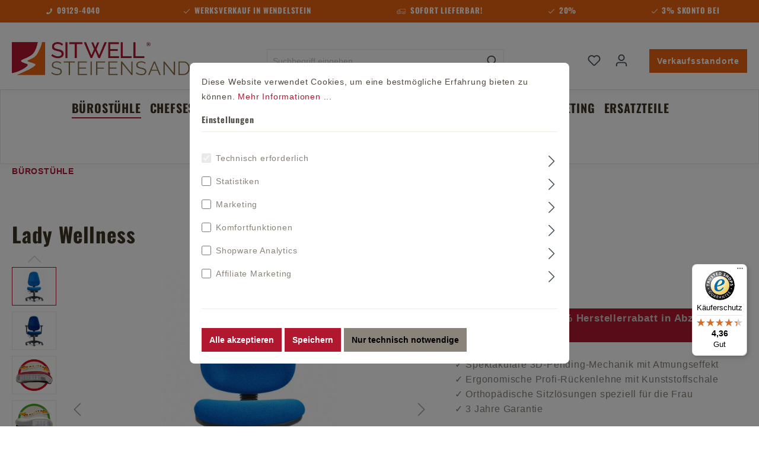

--- FILE ---
content_type: text/html; charset=UTF-8
request_url: https://www.sitwell.de/lady-wellness
body_size: 33912
content:

<!DOCTYPE html>

<html lang="de-DE"
      itemscope="itemscope"
      itemtype="https://schema.org/WebPage">


                                
    <head>
        
                                <meta charset="utf-8">
            
                            <meta name="viewport"
                      content="width=device-width, initial-scale=1, shrink-to-fit=no">
            
                            <meta name="author"
                      content="">
                <meta name="robots"
                      content="index,follow">
                <meta name="revisit-after"
                      content="15 days">
                <meta name="keywords"
                      content="Bandscheibenstuhl, Lady Wellness, Bürostuhl, Schreibtischstuhl, Stühle">
                <meta name="description"
                      content="Ergonomischer Bürostuhl Lady Wellness | Synchron - Mechanik ✓ Bandscheibensitz ✓ direkt Online Bestellen! ✓
Vertrauen Sie auf das einmalige SITWELL Steifensand Sitzkonzept
Professionelle und kompetent Beratung">
            
            <!-- Google tag (gtag.js) -->
    <script async src="https://www.googletagmanager.com/gtag/js?id=AW-944223690"></script>
    <script>
      window.dataLayer = window.dataLayer || [];
      function gtag(){dataLayer.push(arguments);}
      gtag('js', new Date());
    
      gtag('config', 'AW-944223690');
    </script>
        <meta property="og:type"
          content="product">
    <meta property="og:site_name"
          content="SITWELL STEIFENSAND">
    <meta property="og:url"
          content="https://www.sitwell.de/lady-wellness">
    <meta property="og:title"
          content="Bürostuhl | Lady Wellness - Ergonomischer Bandscheibenstuhl">

    <meta property="og:description"
          content="Ergonomischer Bürostuhl Lady Wellness | Synchron - Mechanik ✓ Bandscheibensitz ✓ direkt Online Bestellen! ✓
Vertrauen Sie auf das einmalige SITWELL Steifensand Sitzkonzept
Professionelle und kompetent Beratung">
    <meta property="og:image"
          content="https://www.sitwell.de/media/a1/0f/ea/1683006564/sitwell-steifensand-lady-stuhl-frauensitz.jpg">

            <meta property="product:brand"
              content="SITWELL STEIFENSAND AG">
    
            <meta property="product:price:amount"
          content="739">
    <meta property="product:price:currency"
          content="EUR">
    <meta property="product:product_link"
          content="https://www.sitwell.de/lady-wellness">

    <meta name="twitter:card"
          content="product">
    <meta name="twitter:site"
          content="SITWELL STEIFENSAND">
    <meta name="twitter:title"
          content="Bürostuhl | Lady Wellness - Ergonomischer Bandscheibenstuhl">
    <meta name="twitter:description"
          content="Ergonomischer Bürostuhl Lady Wellness | Synchron - Mechanik ✓ Bandscheibensitz ✓ direkt Online Bestellen! ✓
Vertrauen Sie auf das einmalige SITWELL Steifensand Sitzkonzept
Professionelle und kompetent Beratung">
    <meta name="twitter:image"
          content="https://www.sitwell.de/media/a1/0f/ea/1683006564/sitwell-steifensand-lady-stuhl-frauensitz.jpg">

   
                            <meta itemprop="copyrightHolder"
                      content="SITWELL STEIFENSAND">
                <meta itemprop="copyrightYear"
                      content="">
                <meta itemprop="isFamilyFriendly"
                      content="true">
                <meta itemprop="image"
                      content="https://www.sitwell.de/media/55/5b/30/1691135075/201214_Firmenlogo_Vektordatei.png">
            
                        <link rel="alternate" hreflang="de-DE" href="https://www.sitwell.de/">
        <link rel="alternate" hreflang="x-default" href="https://www.sitwell.de/">
        
            

                


                    <link rel="shortcut icon"
                  href="https://www.sitwell.de/media/5f/24/80/1682407296/Firmenlogo_nur_icon_klein.png">
        
                            
            
    
    <link rel="canonical" href="https://www.sitwell.de/lady-wellness">

                    <title itemprop="name">Bürostuhl | Lady Wellness - Ergonomischer Bandscheibenstuhl</title>
        
                                                                        <link rel="stylesheet"
                      href="https://www.sitwell.de/theme/13d14acf3f25827dbd72ed870f9d6a0c/css/all.css?1768924078">
                                    
                        <script>
        window.features = {"V6_5_0_0":true,"v6.5.0.0":true,"V6_6_0_0":false,"v6.6.0.0":false,"V6_7_0_0":false,"v6.7.0.0":false,"VUE3":false,"vue3":false,"JOIN_FILTER":false,"join.filter":false,"MEDIA_PATH":false,"media.path":false,"ES_MULTILINGUAL_INDEX":false,"es.multilingual.index":false,"STOCK_HANDLING":false,"stock.handling":false,"ASYNC_THEME_COMPILATION":false,"async.theme.compilation":false};
    </script>
        
                                




        
    <script type="text/javascript" id="c7aeec9bb7a36b06b5875e2300d8124e" src="https://www.1000-stuehle.de/livezilla/script.php?id=c7aeec9bb7a36b06b5875e2300d8124e" defer=""></script>
    
    <!-- Google tag (gtag.js) -->
    <script async src="https://www.googletagmanager.com/gtag/js?id=AW-944223690"></script>
    <script>
      window.dataLayer = window.dataLayer || [];
      function gtag(){dataLayer.push(arguments);}
      gtag('js', new Date());
    
      gtag('config', 'AW-944223690');
    </script>
    
                                            
            <script>
                                    window.gtagActive = true;
                    window.gtagURL = 'https://www.googletagmanager.com/gtag/js?id=G-7EWFRJTG76';
                    window.controllerName = 'product';
                    window.actionName = 'index';
                    window.trackOrders = '1';
                    window.gtagTrackingId = 'G-7EWFRJTG76';
                    window.dataLayer = window.dataLayer || [];
                    window.gtagConfig = {
                        'anonymize_ip': '1',
                        'cookie_domain': 'none',
                        'cookie_prefix': '_swag_ga',
                    };

                    function gtag() { dataLayer.push(arguments); }
                            </script>
            
    <script>
        window.dataLayer = window.dataLayer || [];
        function gtag() { dataLayer.push(arguments); }

        (() => {
            const analyticsStorageEnabled = document.cookie.split(';').some((item) => item.trim().includes('google-analytics-enabled=1'));
            const adsEnabled = document.cookie.split(';').some((item) => item.trim().includes('google-ads-enabled=1'));

            // Always set a default consent for consent mode v2
            gtag('consent', 'default', {
                'ad_user_data': adsEnabled ? 'granted' : 'denied',
                'ad_storage': adsEnabled ? 'granted' : 'denied',
                'ad_personalization': adsEnabled ? 'granted' : 'denied',
                'analytics_storage': analyticsStorageEnabled ? 'granted' : 'denied'
            });
        })();
    </script>


    <!-- Shopware Analytics -->
    <script>
        window.shopwareAnalytics = {
            trackingId: '',
            merchantConsent: true,
            debug: false,
            storefrontController: 'Product',
            storefrontAction: 'index',
            storefrontRoute: 'frontend.detail.page',
            storefrontCmsPageType:  null ,
        };
    </script>
    <!-- End Shopware Analytics -->
        


                
                            
            
                
        
                                    <script>
                window.activeNavigationId = '0194e0de19427a869b13b11f7b8bb9f1';
                window.router = {
                    'frontend.cart.offcanvas': '/checkout/offcanvas',
                    'frontend.cookie.offcanvas': '/cookie/offcanvas',
                    'frontend.checkout.finish.page': '/checkout/finish',
                    'frontend.checkout.info': '/widgets/checkout/info',
                    'frontend.menu.offcanvas': '/widgets/menu/offcanvas',
                    'frontend.cms.page': '/widgets/cms',
                    'frontend.cms.navigation.page': '/widgets/cms/navigation',
                    'frontend.account.addressbook': '/widgets/account/address-book',
                    'frontend.country.country-data': '/country/country-state-data',
                    'frontend.app-system.generate-token': '/app-system/Placeholder/generate-token',
                    };
                window.salesChannelId = 'db770630f30640a69b806363aaa8eba0';
            </script>
        

    <script>
        window.router['frontend.shopware_analytics.customer.data'] = '/storefront/script/shopware-analytics-customer'
    </script>

                                <script>
                
                window.breakpoints = {"xs":0,"sm":576,"md":768,"lg":992,"xl":1200};
            </script>
        
                                    <script>
                    window.customerLoggedInState = 0;

                    window.wishlistEnabled = 1;
                </script>
                    
                        
                            <script>
                window.themeAssetsPublicPath = 'https://www.sitwell.de/theme/74bc32571e784d59800334a5a4c3f237/assets/';
            </script>
        
            
                                                                                            <script type="text/javascript" src="https://www.sitwell.de/theme/13d14acf3f25827dbd72ed870f9d6a0c/js/all.js?1768924078" defer></script>
                                                        

    
        
        
        
        
    
        
                            

                                
    <script>
        window.mollie_javascript_use_shopware = '0'
    </script>

            <script type="text/javascript" src="https://www.sitwell.de/bundles/molliepayments/mollie-payments.js?1768806200" defer></script>
    



    
    
        </head>

        
                
    <body class="is-ctl-product is-act-index">

                        <noscript class="noscript-main">
                
    <div role="alert"
         class="alert alert-info alert-has-icon">
                                                                        
                                                                            <span class="icon icon-info">
                        <svg xmlns="http://www.w3.org/2000/svg" xmlns:xlink="http://www.w3.org/1999/xlink" width="24" height="24" viewBox="0 0 24 24"><defs><path d="M12 7c.5523 0 1 .4477 1 1s-.4477 1-1 1-1-.4477-1-1 .4477-1 1-1zm1 9c0 .5523-.4477 1-1 1s-1-.4477-1-1v-5c0-.5523.4477-1 1-1s1 .4477 1 1v5zm11-4c0 6.6274-5.3726 12-12 12S0 18.6274 0 12 5.3726 0 12 0s12 5.3726 12 12zM12 2C6.4772 2 2 6.4772 2 12s4.4772 10 10 10 10-4.4772 10-10S17.5228 2 12 2z" id="icons-default-info" /></defs><use xlink:href="#icons-default-info" fill="#758CA3" fill-rule="evenodd" /></svg>
        </span>
    
                                                        
                                    
                    <div class="alert-content-container">
                                                    
                                    <div class="alert-content">
                                                    Um unseren Shop in vollem Umfang nutzen zu können, empfehlen wir Ihnen Javascript in Ihrem Browser zu aktivieren.
                                            </div>
                
                                                                </div>
            </div>
            </noscript>
        
                    <div class="netzp-powerpack6-header-cms ">
                <div class="cms-sections">
                                            
            
            
                                        
                                        
                                                                
                            
                                            
                        
        
        <div class="d-block d-sm-block d-md-block d-lg-block d-xl-block" style="">
                            <div class="cms-section hidden-mobile bg-color ueberheader pos-0 cms-section-default"
                     style="background-color: #EC620E;">

                            <div class="cms-section-default boxed">
        
                                        
                                            
                        
        
        <div class="d-block d-sm-block d-md-block d-lg-block d-xl-block" style="">
            
                
                
    
    
    
    
            
    
                
            
    <div class="cms-block  pos-0 cms-block-netzp-powerpack6-grid5"
         style="">
                            
                    <div class="cms-block-container"
                 style="padding: 20px 20px 20px 20px;">

                                    <div class="cms-block-container-row row cms-row ">
                                
    <div class="container-fluid">
        <div class="row">
                                <div class="col-sm-12 col-md-6 col-lg mb-3 mb-lg-0" data-cms-element-id="">
                                        
    <div class="cms-element-text">
                                                        <div class="headeruber" align="center"><font color="#ffffff"><span style="font-weight: normal;"><img height="10" width="10" src="/media/f5/cb/1b/1696412391/telefon_weiss.png">&nbsp;&nbsp;</span></font><a target="_self" href="tel:091294040" style="font-size: 11px;"><font color="#ffffff">09129-4040</font></a></div>

<style>
    .headeruber a {
  font-size: 13px !important;
  font-family: oswald !important;
}
</style>
                                        </div>
                            </div>
        
                                <div class="col-sm-12 col-md-6 col-lg mb-3 mb-lg-0" data-cms-element-id="">
                                        
    <div class="cms-element-text">
                                                        <div align="center" class="headeruber3"><font color="#ffffff"><span style="font-weight: normal; font-size: 11px;"><img height="10" width="10" src="/media/63/7c/f4/1696412447/hacken_weiss.png">&nbsp; WERKSVERKAUF IN WENDELSTEIN</span></font></div>

<style>
    .headeruber3 span {
  font-family: oswald !important;
  font-size: 13px !important;
}
</style>
                                        </div>
                            </div>
        
                                <div class="col-sm-12 col-md-6 col-lg mb-3 mb-lg-0" data-cms-element-id="">
                                        
    <div class="cms-element-text">
                                                        <div align="center" class="headeruber"><font color="#ffffff"><span style="font-weight: normal; font-size: 11px;"><img height="15" width="15" src="/media/6b/04/13/1696412689/lkw_(1).png">&nbsp; SOFORT LIEFERBAR!</span></font></div>

<style>
.headeruber span {
  font-family: oswald !important;
  font-size: 13px !important;
}
</style>
                                        </div>
                            </div>
        
                                <div class="col-sm-12 col-md-6 col-lg mb-3 mb-lg-0" data-cms-element-id="">
                                        
    <div class="cms-element-text">
                                                        <div align="center" class="headeruber"><font color="#ffffff"><span style="font-weight: normal; font-size: 11px;"><img height="10" width="10" src="/media/63/7c/f4/1696412447/hacken_weiss.png">&nbsp; 20% HERSTELLERRABATT!</span></font></div>
                                        </div>
                            </div>
        
                                <div class="col-sm-12 col-md-6 col-lg" data-cms-element-id="">
                                        
    <div class="cms-element-text">
                                                        <div class="headeruber" align="center"><font color="#ffffff"><span style="font-weight: normal; font-size: 11px;"><img height="10" width="10" src="/media/63/7c/f4/1696412447/hacken_weiss.png">&nbsp; 3% SKONTO BEI VORKASSE</span></font></div>
                                        </div>
                            </div>
                </div>
    </div>
                    </div>
                            </div>
            </div>

        </div>
                            </div>
                </div>
            
        </div>
    

                </div>
        </div>
                    <header class="header-main">
                                    <div class="container">
                                        <div class="top-bar d-none d-lg-block">
        <nav class="top-bar-nav">
                                            
                
                                            
            <div class="top-bar-nav-item top-bar-currency">
                            <form method="post"
                      action="/checkout/configure"
                      class="currency-form"
                      data-form-auto-submit="true">

                                            <div class="currencies-menu dropdown">
                                                            <button class="btn dropdown-toggle top-bar-nav-btn"
                                        type="button"
                                        id="currenciesDropdown-top-bar"
                                        data-bs-toggle="dropdown"
                                        aria-haspopup="true"
                                        aria-expanded="false">
                                                                            €
                                        <span class="top-bar-nav-text">Euro</span>
                                                                    </button>
                            
                                                            <div class="top-bar-list dropdown-menu dropdown-menu-end"
                                    aria-labelledby="currenciesDropdown-top-bar">
                                                                                                                        <div class="top-bar-list-item dropdown-item"
                                                 title="NOK">
                                                                                                    <label class="top-bar-list-label"
                                                           for="top-bar-120d3b1a7f1e4905827a4cab4a0bd776">
                                                                                                                    <input class="top-bar-list-radio"
                                                                   id="top-bar-120d3b1a7f1e4905827a4cab4a0bd776"
                                                                   value="120d3b1a7f1e4905827a4cab4a0bd776"
                                                                   name="currencyId"
                                                                   type="radio"
                                                                >
                                                            nkr NOK
                                                                                                            </label>
                                                                                            </div>
                                                                                                                                                                <div class="top-bar-list-item dropdown-item"
                                                 title="DKK">
                                                                                                    <label class="top-bar-list-label"
                                                           for="top-bar-4f6b048e8f754e318d6ec5c84f96a1e3">
                                                                                                                    <input class="top-bar-list-radio"
                                                                   id="top-bar-4f6b048e8f754e318d6ec5c84f96a1e3"
                                                                   value="4f6b048e8f754e318d6ec5c84f96a1e3"
                                                                   name="currencyId"
                                                                   type="radio"
                                                                >
                                                            kr DKK
                                                                                                            </label>
                                                                                            </div>
                                                                                                                                                                <div class="top-bar-list-item dropdown-item"
                                                 title="GBP">
                                                                                                    <label class="top-bar-list-label"
                                                           for="top-bar-5e1b0a6800334b15aea7fde804405794">
                                                                                                                    <input class="top-bar-list-radio"
                                                                   id="top-bar-5e1b0a6800334b15aea7fde804405794"
                                                                   value="5e1b0a6800334b15aea7fde804405794"
                                                                   name="currencyId"
                                                                   type="radio"
                                                                >
                                                            £ GBP
                                                                                                            </label>
                                                                                            </div>
                                                                                                                                                                <div class="top-bar-list-item dropdown-item"
                                                 title="PLN">
                                                                                                    <label class="top-bar-list-label"
                                                           for="top-bar-654bf98b8e0f4c27b3750f113ef16744">
                                                                                                                    <input class="top-bar-list-radio"
                                                                   id="top-bar-654bf98b8e0f4c27b3750f113ef16744"
                                                                   value="654bf98b8e0f4c27b3750f113ef16744"
                                                                   name="currencyId"
                                                                   type="radio"
                                                                >
                                                            zł PLN
                                                                                                            </label>
                                                                                            </div>
                                                                                                                                                                <div class="top-bar-list-item dropdown-item"
                                                 title="CZK">
                                                                                                    <label class="top-bar-list-label"
                                                           for="top-bar-8c1e23950a2c49619816621133c6934e">
                                                                                                                    <input class="top-bar-list-radio"
                                                                   id="top-bar-8c1e23950a2c49619816621133c6934e"
                                                                   value="8c1e23950a2c49619816621133c6934e"
                                                                   name="currencyId"
                                                                   type="radio"
                                                                >
                                                            Kč CZK
                                                                                                            </label>
                                                                                            </div>
                                                                                                                                                                <div class="top-bar-list-item dropdown-item"
                                                 title="SEK">
                                                                                                    <label class="top-bar-list-label"
                                                           for="top-bar-ab7478c9304e4e90a5de2d6880a171e1">
                                                                                                                    <input class="top-bar-list-radio"
                                                                   id="top-bar-ab7478c9304e4e90a5de2d6880a171e1"
                                                                   value="ab7478c9304e4e90a5de2d6880a171e1"
                                                                   name="currencyId"
                                                                   type="radio"
                                                                >
                                                            kr SEK
                                                                                                            </label>
                                                                                            </div>
                                                                                                                                                                <div class="top-bar-list-item dropdown-item item-checked"
                                                 title="EUR">
                                                                                                    <label class="top-bar-list-label"
                                                           for="top-bar-b7d2554b0ce847cd82f3ac9bd1c0dfca">
                                                                                                                    <input class="top-bar-list-radio"
                                                                   id="top-bar-b7d2554b0ce847cd82f3ac9bd1c0dfca"
                                                                   value="b7d2554b0ce847cd82f3ac9bd1c0dfca"
                                                                   name="currencyId"
                                                                   type="radio"
                                                                 checked>
                                                            € EUR
                                                                                                            </label>
                                                                                            </div>
                                                                                                                                                                <div class="top-bar-list-item dropdown-item"
                                                 title="CHF">
                                                                                                    <label class="top-bar-list-label"
                                                           for="top-bar-ce22b4c7e7b04dbe94f9f4dfabf70bac">
                                                                                                                    <input class="top-bar-list-radio"
                                                                   id="top-bar-ce22b4c7e7b04dbe94f9f4dfabf70bac"
                                                                   value="ce22b4c7e7b04dbe94f9f4dfabf70bac"
                                                                   name="currencyId"
                                                                   type="radio"
                                                                >
                                                            Fr CHF
                                                                                                            </label>
                                                                                            </div>
                                                                                                                                                                <div class="top-bar-list-item dropdown-item"
                                                 title="USD">
                                                                                                    <label class="top-bar-list-label"
                                                           for="top-bar-dac9709b53504c92aae1c611c12fb219">
                                                                                                                    <input class="top-bar-list-radio"
                                                                   id="top-bar-dac9709b53504c92aae1c611c12fb219"
                                                                   value="dac9709b53504c92aae1c611c12fb219"
                                                                   name="currencyId"
                                                                   type="radio"
                                                                >
                                                            $ USD
                                                                                                            </label>
                                                                                            </div>
                                                                                                            </div>
                            
                                                            <input name="redirectTo"
                                       type="hidden"
                                       value="frontend.detail.page">

                                                                    <input name="redirectParameters[_httpCache]"
                                           type="hidden"
                                           value="1">
                                                                    <input name="redirectParameters[productId]"
                                           type="hidden"
                                           value="ab8ecb199988444a8562bf7dab800506">
                                                                                    </div>
                                    </form>
                    </div>
                        </nav>
    </div>
    
            <div class="row align-items-center header-row">
                            <div class="col-12 col-lg-auto header-logo-col">
                        <div class="header-logo-main">
                    <a class="header-logo-main-link"
               href="/"
               title="Zur Startseite gehen">
                                    <picture class="header-logo-picture">
                                                                                
                                                                            
                                                                                    <img src="https://www.sitwell.de/media/55/5b/30/1691135075/201214_Firmenlogo_Vektordatei.png"
                                     alt="Zur Startseite gehen"
                                     class="img-fluid header-logo-main-img">
                                                                        </picture>
                            </a>
            </div>
                </div>
            
                            <div class="col-12 order-2 col-sm order-sm-1 header-search-col">
                    <div class="row">
                        <div class="col-sm-auto d-none d-sm-block d-lg-none">
                                                            <div class="nav-main-toggle">
                                                                            <button
                                            class="btn nav-main-toggle-btn header-actions-btn"
                                            type="button"
                                                                                                                                        data-offcanvas-menu="true"
                                                                                        aria-label="Menü"
                                        >
                                                                                                                    <span class="icon icon-stack">
                        <svg xmlns="http://www.w3.org/2000/svg" xmlns:xlink="http://www.w3.org/1999/xlink" width="24" height="24" viewBox="0 0 24 24"><defs><path d="M3 13c-.5523 0-1-.4477-1-1s.4477-1 1-1h18c.5523 0 1 .4477 1 1s-.4477 1-1 1H3zm0-7c-.5523 0-1-.4477-1-1s.4477-1 1-1h18c.5523 0 1 .4477 1 1s-.4477 1-1 1H3zm0 14c-.5523 0-1-.4477-1-1s.4477-1 1-1h18c.5523 0 1 .4477 1 1s-.4477 1-1 1H3z" id="icons-default-stack" /></defs><use xlink:href="#icons-default-stack" fill="#758CA3" fill-rule="evenodd" /></svg>
        </span>
    
                                                                                        </button>
                                                                    </div>
                                                    </div>
                        <div class="col">
                            
    <div class="collapse"
         id="searchCollapse">
        <div class="header-search">
                            <form action="/search"
                      method="get"
                                                                      data-search-form="true"
                                                                  data-search-widget-options='{&quot;searchWidgetMinChars&quot;:2}'
                      data-url="/suggest?search="
                      class="header-search-form">
                                            <div class="input-group">
                                                            <input type="search"
                                       name="search"
                                       class="form-control header-search-input"
                                       autocomplete="off"
                                       autocapitalize="off"
                                       placeholder="Suchbegriff eingeben ..."
                                       aria-label="Suchbegriff eingeben ..."
                                       value=""
                                >
                            
                                                            <button type="submit"
                                        class="btn header-search-btn"
                                        aria-label="Suchen">
                                    <span class="header-search-icon">
                                                                <span class="icon icon-search">
                        <svg xmlns="http://www.w3.org/2000/svg" xmlns:xlink="http://www.w3.org/1999/xlink" width="24" height="24" viewBox="0 0 24 24"><defs><path d="M10.0944 16.3199 4.707 21.707c-.3905.3905-1.0237.3905-1.4142 0-.3905-.3905-.3905-1.0237 0-1.4142L8.68 14.9056C7.6271 13.551 7 11.8487 7 10c0-4.4183 3.5817-8 8-8s8 3.5817 8 8-3.5817 8-8 8c-1.8487 0-3.551-.627-4.9056-1.6801zM15 16c3.3137 0 6-2.6863 6-6s-2.6863-6-6-6-6 2.6863-6 6 2.6863 6 6 6z" id="icons-default-search" /></defs><use xlink:href="#icons-default-search" fill="#758CA3" fill-rule="evenodd" /></svg>
        </span>
    
                                        </span>
                                </button>
                                                    </div>
                                    </form>
                    </div>
    </div>
                        </div>
                    </div>
                </div>
            
                            <div class="col-12 order-1 col-sm-auto order-sm-2 header-actions-col">
                    <div class="row g-0">
                                                    <div class="col d-sm-none">
                                <div class="menu-button">
                                                                            <button
                                            class="btn nav-main-toggle-btn header-actions-btn"
                                            type="button"
                                                                                                                                        data-offcanvas-menu="true"
                                                                                        aria-label="Menü"
                                        >
                                                                                                                    <span class="icon icon-stack">
                        <svg xmlns="http://www.w3.org/2000/svg" xmlns:xlink="http://www.w3.org/1999/xlink" width="24" height="24" viewBox="0 0 24 24"><use xlink:href="#icons-default-stack" fill="#758CA3" fill-rule="evenodd" /></svg>
        </span>
    
                                                                                        </button>
                                                                    </div>
                            </div>
                        
                                                    <div class="col-auto d-sm-none">
                                <div class="search-toggle">
                                    <button class="btn header-actions-btn search-toggle-btn js-search-toggle-btn collapsed"
                                            type="button"
                                            data-bs-toggle="collapse"
                                            data-bs-target="#searchCollapse"
                                            aria-expanded="false"
                                            aria-controls="searchCollapse"
                                            aria-label="Suchen">
                                                                <span class="icon icon-search">
                        <svg xmlns="http://www.w3.org/2000/svg" xmlns:xlink="http://www.w3.org/1999/xlink" width="24" height="24" viewBox="0 0 24 24"><use xlink:href="#icons-default-search" fill="#758CA3" fill-rule="evenodd" /></svg>
        </span>
    
                                        </button>
                                </div>
                            </div>
                        
                                                                                    <div class="col-auto">
                                    <div class="header-wishlist">
                                        <a class="btn header-wishlist-btn header-actions-btn"
                                           href="/wishlist"
                                           title="Merkzettel"
                                           aria-label="Merkzettel">
                                                
            <span class="header-wishlist-icon">
                                    <span class="icon icon-heart">
                        <svg xmlns="http://www.w3.org/2000/svg" xmlns:xlink="http://www.w3.org/1999/xlink" width="24" height="24" viewBox="0 0 24 24"><defs><path d="M20.0139 12.2998c1.8224-1.8224 1.8224-4.7772 0-6.5996-1.8225-1.8225-4.7772-1.8225-6.5997 0L12 7.1144l-1.4142-1.4142c-1.8225-1.8225-4.7772-1.8225-6.5997 0-1.8224 1.8224-1.8224 4.7772 0 6.5996l7.519 7.519a.7.7 0 0 0 .9899 0l7.5189-7.519zm1.4142 1.4142-7.519 7.519c-1.0543 1.0544-2.7639 1.0544-3.8183 0L2.572 13.714c-2.6035-2.6035-2.6035-6.8245 0-9.428 2.6035-2.6035 6.8246-2.6035 9.4281 0 2.6035-2.6035 6.8246-2.6035 9.428 0 2.6036 2.6035 2.6036 6.8245 0 9.428z" id="icons-default-heart" /></defs><use xlink:href="#icons-default-heart" fill="#758CA3" fill-rule="evenodd" /></svg>
        </span>
    
            </span>
    
    
    
    <span class="badge bg-primary header-wishlist-badge"
          id="wishlist-basket"
          data-wishlist-storage="true"
          data-wishlist-storage-options="{&quot;listPath&quot;:&quot;\/wishlist\/list&quot;,&quot;mergePath&quot;:&quot;\/wishlist\/merge&quot;,&quot;pageletPath&quot;:&quot;\/wishlist\/merge\/pagelet&quot;}"
          data-wishlist-widget="true"
          data-wishlist-widget-options="{&quot;showCounter&quot;:true}"
    ></span>
                                        </a>
                                    </div>
                                </div>
                                                    
                                                    <div class="col-auto">
                                <div class="account-menu">
                                        <div class="dropdown">
                    <button class="btn account-menu-btn header-actions-btn"
                    type="button"
                    id="accountWidget"
                                                                data-offcanvas-account-menu="true"
                                        data-bs-toggle="dropdown"
                    aria-haspopup="true"
                    aria-expanded="false"
                    aria-label="Ihr Konto"
                    title="Ihr Konto">
                                        <span class="icon icon-avatar">
                        <svg xmlns="http://www.w3.org/2000/svg" xmlns:xlink="http://www.w3.org/1999/xlink" width="24" height="24" viewBox="0 0 24 24"><defs><path d="M12 3C9.7909 3 8 4.7909 8 7c0 2.2091 1.7909 4 4 4 2.2091 0 4-1.7909 4-4 0-2.2091-1.7909-4-4-4zm0-2c3.3137 0 6 2.6863 6 6s-2.6863 6-6 6-6-2.6863-6-6 2.6863-6 6-6zM4 22.099c0 .5523-.4477 1-1 1s-1-.4477-1-1V20c0-2.7614 2.2386-5 5-5h10.0007c2.7614 0 5 2.2386 5 5v2.099c0 .5523-.4477 1-1 1s-1-.4477-1-1V20c0-1.6569-1.3431-3-3-3H7c-1.6569 0-3 1.3431-3 3v2.099z" id="icons-default-avatar" /></defs><use xlink:href="#icons-default-avatar" fill="#758CA3" fill-rule="evenodd" /></svg>
        </span>
    
                </button>
        
                    <div class="dropdown-menu dropdown-menu-end account-menu-dropdown js-account-menu-dropdown"
                 aria-labelledby="accountWidget">
                

        
            <div class="offcanvas-header">
                            <button class="btn btn-light offcanvas-close js-offcanvas-close">
                                                                    <span class="icon icon-x icon-sm">
                        <svg xmlns="http://www.w3.org/2000/svg" xmlns:xlink="http://www.w3.org/1999/xlink" width="24" height="24" viewBox="0 0 24 24"><defs><path d="m10.5858 12-7.293-7.2929c-.3904-.3905-.3904-1.0237 0-1.4142.3906-.3905 1.0238-.3905 1.4143 0L12 10.5858l7.2929-7.293c.3905-.3904 1.0237-.3904 1.4142 0 .3905.3906.3905 1.0238 0 1.4143L13.4142 12l7.293 7.2929c.3904.3905.3904 1.0237 0 1.4142-.3906.3905-1.0238.3905-1.4143 0L12 13.4142l-7.2929 7.293c-.3905.3904-1.0237.3904-1.4142 0-.3905-.3906-.3905-1.0238 0-1.4143L10.5858 12z" id="icons-default-x" /></defs><use xlink:href="#icons-default-x" fill="#758CA3" fill-rule="evenodd" /></svg>
        </span>
    
                        
                                            Menü schließen
                                    </button>
                    </div>
    
            <div class="offcanvas-body">
                <div class="account-menu">
                                    <div class="dropdown-header account-menu-header">
                    Ihr Konto
                </div>
                    
                                    <div class="account-menu-login">
                                            <a href="/account/login"
                           title="Anmelden"
                           class="btn btn-primary account-menu-login-button">
                            Anmelden
                        </a>
                    
                                            <div class="account-menu-register">
                            oder <a href="/account/login"
                                                                            title="Registrieren">registrieren</a>
                        </div>
                                    </div>
                    
                    <div class="account-menu-links">
                    <div class="header-account-menu">
        <div class="card account-menu-inner">
                                        
                                                <div class="list-group list-group-flush account-aside-list-group">
                        
                                                                <a href="/account"
                                   title="Übersicht"
                                   class="list-group-item list-group-item-action account-aside-item">
                                    Übersicht
                                </a>
                            
                                                            <a href="/account/profile"
                                   title="Persönliches Profil"
                                   class="list-group-item list-group-item-action account-aside-item">
                                    Persönliches Profil
                                </a>
                            
                                                            <a href="/account/address"
                                   title="Adressen"
                                   class="list-group-item list-group-item-action account-aside-item">
                                    Adressen
                                </a>
                            
                                                            <a href="/account/payment"
                                   title="Zahlungsarten"
                                   class="list-group-item list-group-item-action account-aside-item">
                                    Zahlungsarten
                                </a>
                            
                                                            <a href="/account/order"
                                   title="Bestellungen"
                                   class="list-group-item list-group-item-action account-aside-item">
                                    Bestellungen
                                </a>
                                                    

                                        <a href="/account/mollie/subscriptions"
                   title="Abonnements"
                   class="list-group-item list-group-item-action account-aside-item">
                    Abonnements
                </a>
                    
            

                    </div>
                            
                                                </div>
    </div>
            </div>
            </div>
        </div>
                </div>
            </div>
                                </div>
                            </div>
                        
                                                      <div class="col-auto">
                                <div
                                    class="header-cart"
                                                                                                                data-offcanvas-cart="true"
                                                                    >
                                    <a class="btn header-cart-btn header-actions-btn"
                                       href="/checkout/cart"
                                       data-cart-widget="true"
                                       title="Warenkorb"
                                       aria-label="Warenkorb">
                                            <span class="header-cart-icon">
                                <span class="icon icon-bag">
                        <svg xmlns="http://www.w3.org/2000/svg" xmlns:xlink="http://www.w3.org/1999/xlink" width="24" height="24" viewBox="0 0 24 24"><defs><path d="M5.892 3c.5523 0 1 .4477 1 1s-.4477 1-1 1H3.7895a1 1 0 0 0-.9986.9475l-.7895 15c-.029.5515.3946 1.0221.9987 1.0525h17.8102c.5523 0 1-.4477.9986-1.0525l-.7895-15A1 1 0 0 0 20.0208 5H17.892c-.5523 0-1-.4477-1-1s.4477-1 1-1h2.1288c1.5956 0 2.912 1.249 2.9959 2.8423l.7894 15c.0035.0788.0035.0788.0042.1577 0 1.6569-1.3432 3-3 3H3c-.079-.0007-.079-.0007-.1577-.0041-1.6546-.0871-2.9253-1.499-2.8382-3.1536l.7895-15C.8775 4.249 2.1939 3 3.7895 3H5.892zm4 2c0 .5523-.4477 1-1 1s-1-.4477-1-1V3c0-1.6569 1.3432-3 3-3h2c1.6569 0 3 1.3431 3 3v2c0 .5523-.4477 1-1 1s-1-.4477-1-1V3c0-.5523-.4477-1-1-1h-2c-.5523 0-1 .4477-1 1v2z" id="icons-default-bag" /></defs><use xlink:href="#icons-default-bag" fill="#758CA3" fill-rule="evenodd" /></svg>
        </span>
    
        </span>
        <span class="header-cart-total">
        0,00 €*
    </span>
                                    </a>
                                </div>
                            </div>
                        
   <div class="col-auto">
       
       
    <a href="https://www.sitwell.de/verkaufsstandorte"
       class="btn btn_header sitwell_de"
       target="_blank"
       rel="noopener noreferrer">
        Verkaufsstandorte
    </a>

       
       </div>
  
                      </div>
                </div>
                    </div>
                        </div>
                            </header>
        

                    <div class="nav-main">
                                        <div class="main-navigation"
         id="mainNavigation"
         data-flyout-menu="true">
                    <div class="container">
                                    <nav class="nav main-navigation-menu"
                        itemscope="itemscope"
                        itemtype="http://schema.org/SiteNavigationElement">
                        
                                                                            
                                                    
                                                                                            
                                                                                                            <a class="nav-link main-navigation-link active"
                                           href="https://www.sitwell.de/buerostuehle/"
                                           itemprop="url"
                                           data-flyout-menu-trigger="0194e0de19427a869b13b11f7b8bb9f1"                                                                                      title="BÜROSTÜHLE">
                                            <div class="main-navigation-link-text">
                                                <span itemprop="name">BÜROSTÜHLE</span>
                                            </div>
                                        </a>
                                                                                                                                                                
                                                                                                            <a class="nav-link main-navigation-link"
                                           href="https://www.sitwell.de/chefsessel/"
                                           itemprop="url"
                                                                                                                                 title="CHEFSESSEL">
                                            <div class="main-navigation-link-text">
                                                <span itemprop="name">CHEFSESSEL</span>
                                            </div>
                                        </a>
                                                                                                                                                                
                                                                                                            <a class="nav-link main-navigation-link"
                                           href="https://www.sitwell.de/buerostuehle-xxl/"
                                           itemprop="url"
                                                                                                                                 title="BÜROSTÜHLE XXL">
                                            <div class="main-navigation-link-text">
                                                <span itemprop="name">BÜROSTÜHLE XXL</span>
                                            </div>
                                        </a>
                                                                                                                                                                
                                                                                                            <a class="nav-link main-navigation-link"
                                           href="https://www.sitwell.de/arbeitsstuehle-hocker/"
                                           itemprop="url"
                                                                                                                                 title="ARBEITSSTÜHLE &amp; HOCKER">
                                            <div class="main-navigation-link-text">
                                                <span itemprop="name">ARBEITSSTÜHLE &amp; HOCKER</span>
                                            </div>
                                        </a>
                                                                                                                                                                
                                                                                                            <a class="nav-link main-navigation-link"
                                           href="https://www.sitwell.de/bueromoebel-meeting/"
                                           itemprop="url"
                                           data-flyout-menu-trigger="0194e0fe4b547ce2995a278303dc1e2a"                                                                                      title="BÜROMÖBEL &amp; MEETING">
                                            <div class="main-navigation-link-text">
                                                <span itemprop="name">BÜROMÖBEL &amp; MEETING</span>
                                            </div>
                                        </a>
                                                                                                                                                                
                                                                                                            <a class="nav-link main-navigation-link"
                                           href="https://www.sitwell.de/ersatzteile/"
                                           itemprop="url"
                                           data-flyout-menu-trigger="01983c3c70617352ac302fe082427b35"                                                                                      title="ERSATZTEILE">
                                            <div class="main-navigation-link-text">
                                                <span itemprop="name">ERSATZTEILE</span>
                                            </div>
                                        </a>
                                                                                                                                                                
                                                                                                            <a class="nav-link main-navigation-link"
                                           href="https://www.sitwell.de/ortho-spezialstuehle/"
                                           itemprop="url"
                                                                                                                                 title="ORTHO-SPEZIALSTÜHLE">
                                            <div class="main-navigation-link-text">
                                                <span itemprop="name">ORTHO-SPEZIALSTÜHLE</span>
                                            </div>
                                        </a>
                                                                                                                                            </nav>
                            </div>
        
                                                                                                                                                                                                                                                                                                                                                
                                                <div class="navigation-flyouts">
                                                                                                                                                                <div class="navigation-flyout"
                                             data-flyout-menu-id="0194e0de19427a869b13b11f7b8bb9f1">
                                            <div class="container">
                                                                                                                        <div class="row navigation-flyout-bar">
                            <div class="col">
                    <div class="navigation-flyout-category-link">
                                                                                    <a class="nav-link"
                                   href="https://www.sitwell.de/buerostuehle/"
                                   itemprop="url"
                                   title="BÜROSTÜHLE">
                                                                            Zur Kategorie BÜROSTÜHLE
                                                                <span class="icon icon-arrow-right icon-primary">
                        <svg xmlns="http://www.w3.org/2000/svg" xmlns:xlink="http://www.w3.org/1999/xlink" width="16" height="16" viewBox="0 0 16 16"><defs><path id="icons-solid-arrow-right" d="M6.7071 6.2929c-.3905-.3905-1.0237-.3905-1.4142 0-.3905.3905-.3905 1.0237 0 1.4142l3 3c.3905.3905 1.0237.3905 1.4142 0l3-3c.3905-.3905.3905-1.0237 0-1.4142-.3905-.3905-1.0237-.3905-1.4142 0L9 8.5858l-2.2929-2.293z" /></defs><use transform="rotate(-90 9 8.5)" xlink:href="#icons-solid-arrow-right" fill="#758CA3" fill-rule="evenodd" /></svg>
        </span>
    
                                                                        </a>
                                                                        </div>
                </div>
            
                            <div class="col-auto">
                    <div class="navigation-flyout-close js-close-flyout-menu">
                                                                                                            <span class="icon icon-x">
                        <svg xmlns="http://www.w3.org/2000/svg" xmlns:xlink="http://www.w3.org/1999/xlink" width="24" height="24" viewBox="0 0 24 24"><use xlink:href="#icons-default-x" fill="#758CA3" fill-rule="evenodd" /></svg>
        </span>
    
                                                                            </div>
                </div>
                    </div>
    
            <div class="row navigation-flyout-content">
                            <div class="col">
                    <div class="navigation-flyout-categories">
                                                        
                    
    
    <div class="row navigation-flyout-categories is-level-0">
                                            
                            <div class="col-3 navigation-flyout-col">
                                                                        <a class="nav-item nav-link navigation-flyout-link is-level-0"
                               href="https://www.sitwell.de/buerostuehle/profi-drehstuehle/"
                               itemprop="url"
                                                              title="Profi Drehstühle">
                                <span itemprop="name">Profi Drehstühle</span>
                            </a>
                                            
                                                                            
        
    
    <div class="navigation-flyout-categories is-level-1">
            </div>
                                                            </div>
                                                        
                            <div class="col-3 navigation-flyout-col">
                                                                        <a class="nav-item nav-link navigation-flyout-link is-level-0"
                               href="https://www.sitwell.de/buerostuehle/buerostuehle-frauen/"
                               itemprop="url"
                                                              title="Bürostühle für Frauen">
                                <span itemprop="name">Bürostühle für Frauen</span>
                            </a>
                                            
                                                                            
        
    
    <div class="navigation-flyout-categories is-level-1">
            </div>
                                                            </div>
                                                        
                            <div class="col-3 navigation-flyout-col">
                                                                        <a class="nav-item nav-link navigation-flyout-link is-level-0"
                               href="https://www.sitwell.de/buerostuehle/netz-buerostuehle/"
                               itemprop="url"
                                                              title="Netz Bürostühle">
                                <span itemprop="name">Netz Bürostühle</span>
                            </a>
                                            
                                                                            
        
    
    <div class="navigation-flyout-categories is-level-1">
            </div>
                                                            </div>
                                                        
                            <div class="col-3 navigation-flyout-col">
                                                                        <a class="nav-item nav-link navigation-flyout-link is-level-0"
                               href="https://www.sitwell.de/buerostuehle/ergonomische-buerostuehle-3d/"
                               itemprop="url"
                                                              title="Ergonomische Bürostühle &amp; 3D">
                                <span itemprop="name">Ergonomische Bürostühle &amp; 3D</span>
                            </a>
                                            
                                                                            
        
    
    <div class="navigation-flyout-categories is-level-1">
            </div>
                                                            </div>
                                                        
                            <div class="col-3 navigation-flyout-col">
                                                                        <a class="nav-item nav-link navigation-flyout-link is-level-0"
                               href="https://www.sitwell.de/buerostuehle/buerostuehle-fuer-maenner/"
                               itemprop="url"
                                                              title="Bürostühle für Männer">
                                <span itemprop="name">Bürostühle für Männer</span>
                            </a>
                                            
                                                                            
        
    
    <div class="navigation-flyout-categories is-level-1">
            </div>
                                                            </div>
                                                        
                            <div class="col-3 navigation-flyout-col">
                                                                        <a class="nav-item nav-link navigation-flyout-link is-level-0"
                               href="https://www.sitwell.de/buerostuehle/gaming-stuehle/"
                               itemprop="url"
                                                              title="Gaming Stühle">
                                <span itemprop="name">Gaming Stühle</span>
                            </a>
                                            
                                                                            
        
    
    <div class="navigation-flyout-categories is-level-1">
            </div>
                                                            </div>
                                                        
                            <div class="col-3 navigation-flyout-col">
                                                                        <a class="nav-item nav-link navigation-flyout-link is-level-0"
                               href="https://www.sitwell.de/buerostuehle/design-buerostuehle/"
                               itemprop="url"
                                                              title="Design Bürostühle">
                                <span itemprop="name">Design Bürostühle</span>
                            </a>
                                            
                                                                            
        
    
    <div class="navigation-flyout-categories is-level-1">
            </div>
                                                            </div>
                                                        
                            <div class="col-3 navigation-flyout-col">
                                                                        <a class="nav-item nav-link navigation-flyout-link is-level-0"
                               href="https://www.sitwell.de/buerostuehle/buerostuehle-fuer-kinder/"
                               itemprop="url"
                                                              title="Bürostühle für Kinder">
                                <span itemprop="name">Bürostühle für Kinder</span>
                            </a>
                                            
                                                                            
        
    
    <div class="navigation-flyout-categories is-level-1">
            </div>
                                                            </div>
                                                        
                            <div class="col-3 navigation-flyout-col">
                                                                        <a class="nav-item nav-link navigation-flyout-link is-level-0"
                               href="https://www.sitwell.de/buerostuehle/bestseller/"
                               itemprop="url"
                                                              title="Bestseller">
                                <span itemprop="name">Bestseller</span>
                            </a>
                                            
                                                                            
        
    
    <div class="navigation-flyout-categories is-level-1">
            </div>
                                                            </div>
                        </div>
                                            </div>
                </div>
            
                                                </div>
                                                                                                </div>
                                        </div>
                                                                                                                                                                                                                                                                                                                                                                                                <div class="navigation-flyout"
                                             data-flyout-menu-id="0194e0fe4b547ce2995a278303dc1e2a">
                                            <div class="container">
                                                                                                                        <div class="row navigation-flyout-bar">
                            <div class="col">
                    <div class="navigation-flyout-category-link">
                                                                                    <a class="nav-link"
                                   href="https://www.sitwell.de/bueromoebel-meeting/"
                                   itemprop="url"
                                   title="BÜROMÖBEL &amp; MEETING">
                                                                            Zur Kategorie BÜROMÖBEL &amp; MEETING
                                                                <span class="icon icon-arrow-right icon-primary">
                        <svg xmlns="http://www.w3.org/2000/svg" xmlns:xlink="http://www.w3.org/1999/xlink" width="16" height="16" viewBox="0 0 16 16"><use transform="rotate(-90 9 8.5)" xlink:href="#icons-solid-arrow-right" fill="#758CA3" fill-rule="evenodd" /></svg>
        </span>
    
                                                                        </a>
                                                                        </div>
                </div>
            
                            <div class="col-auto">
                    <div class="navigation-flyout-close js-close-flyout-menu">
                                                                                                            <span class="icon icon-x">
                        <svg xmlns="http://www.w3.org/2000/svg" xmlns:xlink="http://www.w3.org/1999/xlink" width="24" height="24" viewBox="0 0 24 24"><use xlink:href="#icons-default-x" fill="#758CA3" fill-rule="evenodd" /></svg>
        </span>
    
                                                                            </div>
                </div>
                    </div>
    
            <div class="row navigation-flyout-content">
                            <div class="col">
                    <div class="navigation-flyout-categories">
                                                        
                    
    
    <div class="row navigation-flyout-categories is-level-0">
                                            
                            <div class="col-3 navigation-flyout-col">
                                                                        <a class="nav-item nav-link navigation-flyout-link is-level-0"
                               href="https://www.sitwell.de/bueromoebel-meeting/relax-sessel/"
                               itemprop="url"
                                                              title="Relax Sessel">
                                <span itemprop="name">Relax Sessel</span>
                            </a>
                                            
                                                                            
        
    
    <div class="navigation-flyout-categories is-level-1">
            </div>
                                                            </div>
                                                        
                            <div class="col-3 navigation-flyout-col">
                                                                        <a class="nav-item nav-link navigation-flyout-link is-level-0"
                               href="https://www.sitwell.de/bueromoebel-meeting/schreibtische/"
                               itemprop="url"
                                                              title="Schreibtische">
                                <span itemprop="name">Schreibtische</span>
                            </a>
                                            
                                                                            
        
    
    <div class="navigation-flyout-categories is-level-1">
            </div>
                                                            </div>
                                                        
                            <div class="col-3 navigation-flyout-col">
                                                                        <a class="nav-item nav-link navigation-flyout-link is-level-0"
                               href="https://www.sitwell.de/bueromoebel-meeting/konferenz-und-besucherstuehle/"
                               itemprop="url"
                                                              title="Konferenz- und Besucherstühle">
                                <span itemprop="name">Konferenz- und Besucherstühle</span>
                            </a>
                                            
                                                                            
        
    
    <div class="navigation-flyout-categories is-level-1">
            </div>
                                                            </div>
                                                        
                            <div class="col-3 navigation-flyout-col">
                                                                        <a class="nav-item nav-link navigation-flyout-link is-level-0"
                               href="https://www.sitwell.de/bueromoebel-meeting/freischwinger/"
                               itemprop="url"
                                                              title="Freischwinger">
                                <span itemprop="name">Freischwinger</span>
                            </a>
                                            
                                                                            
        
    
    <div class="navigation-flyout-categories is-level-1">
            </div>
                                                            </div>
                        </div>
                                            </div>
                </div>
            
                                                </div>
                                                                                                </div>
                                        </div>
                                                                                                                                                                                                            <div class="navigation-flyout"
                                             data-flyout-menu-id="01983c3c70617352ac302fe082427b35">
                                            <div class="container">
                                                                                                                        <div class="row navigation-flyout-bar">
                            <div class="col">
                    <div class="navigation-flyout-category-link">
                                                                                    <a class="nav-link"
                                   href="https://www.sitwell.de/ersatzteile/"
                                   itemprop="url"
                                   title="ERSATZTEILE">
                                                                            Zur Kategorie ERSATZTEILE
                                                                <span class="icon icon-arrow-right icon-primary">
                        <svg xmlns="http://www.w3.org/2000/svg" xmlns:xlink="http://www.w3.org/1999/xlink" width="16" height="16" viewBox="0 0 16 16"><use transform="rotate(-90 9 8.5)" xlink:href="#icons-solid-arrow-right" fill="#758CA3" fill-rule="evenodd" /></svg>
        </span>
    
                                                                        </a>
                                                                        </div>
                </div>
            
                            <div class="col-auto">
                    <div class="navigation-flyout-close js-close-flyout-menu">
                                                                                                            <span class="icon icon-x">
                        <svg xmlns="http://www.w3.org/2000/svg" xmlns:xlink="http://www.w3.org/1999/xlink" width="24" height="24" viewBox="0 0 24 24"><use xlink:href="#icons-default-x" fill="#758CA3" fill-rule="evenodd" /></svg>
        </span>
    
                                                                            </div>
                </div>
                    </div>
    
            <div class="row navigation-flyout-content">
                            <div class="col">
                    <div class="navigation-flyout-categories">
                                                        
                    
    
    <div class="row navigation-flyout-categories is-level-0">
                                            
                            <div class="col-3 navigation-flyout-col">
                                                                        <a class="nav-item nav-link navigation-flyout-link is-level-0"
                               href="https://www.sitwell.de/ersatzteile/rollen/"
                               itemprop="url"
                                                              title="Rollen">
                                <span itemprop="name">Rollen</span>
                            </a>
                                            
                                                                            
        
    
    <div class="navigation-flyout-categories is-level-1">
            </div>
                                                            </div>
                                                        
                            <div class="col-3 navigation-flyout-col">
                                                                        <a class="nav-item nav-link navigation-flyout-link is-level-0"
                               href="https://www.sitwell.de/ersatzteile/gleiter/"
                               itemprop="url"
                                                              title="Gleiter">
                                <span itemprop="name">Gleiter</span>
                            </a>
                                            
                                                                            
        
    
    <div class="navigation-flyout-categories is-level-1">
            </div>
                                                            </div>
                                                        
                            <div class="col-3 navigation-flyout-col">
                                                                        <a class="nav-item nav-link navigation-flyout-link is-level-0"
                               href="https://www.sitwell.de/ersatzteile/fusskreuze/"
                               itemprop="url"
                                                              title="Fußkreuze">
                                <span itemprop="name">Fußkreuze</span>
                            </a>
                                            
                                                                            
        
    
    <div class="navigation-flyout-categories is-level-1">
            </div>
                                                            </div>
                                                        
                            <div class="col-3 navigation-flyout-col">
                                                                        <a class="nav-item nav-link navigation-flyout-link is-level-0"
                               href="https://www.sitwell.de/ersatzteile/sitzkissen/"
                               itemprop="url"
                                                              title="Sitzkissen">
                                <span itemprop="name">Sitzkissen</span>
                            </a>
                                            
                                                                            
        
    
    <div class="navigation-flyout-categories is-level-1">
            </div>
                                                            </div>
                                                        
                            <div class="col-3 navigation-flyout-col">
                                                                        <a class="nav-item nav-link navigation-flyout-link is-level-0"
                               href="https://www.sitwell.de/ersatzteile/gasfedern/"
                               itemprop="url"
                                                              title="Gasfedern">
                                <span itemprop="name">Gasfedern</span>
                            </a>
                                            
                                                                            
        
    
    <div class="navigation-flyout-categories is-level-1">
            </div>
                                                            </div>
                                                        
                            <div class="col-3 navigation-flyout-col">
                                                                        <a class="nav-item nav-link navigation-flyout-link is-level-0"
                               href="https://www.sitwell.de/ersatzteile/pflegeprodukte/"
                               itemprop="url"
                                                              title="Pflegeprodukte">
                                <span itemprop="name">Pflegeprodukte</span>
                            </a>
                                            
                                                                            
        
    
    <div class="navigation-flyout-categories is-level-1">
            </div>
                                                            </div>
                        </div>
                                            </div>
                </div>
            
                                                </div>
                                                                                                </div>
                                        </div>
                                                                                                                                                                                                        </div>
                                        </div>
                            </div>
        
                                    <div class="d-none js-navigation-offcanvas-initial-content">
                                            

        
            <div class="offcanvas-header">
                            <button class="btn btn-light offcanvas-close js-offcanvas-close">
                                                                    <span class="icon icon-x icon-sm">
                        <svg xmlns="http://www.w3.org/2000/svg" xmlns:xlink="http://www.w3.org/1999/xlink" width="24" height="24" viewBox="0 0 24 24"><use xlink:href="#icons-default-x" fill="#758CA3" fill-rule="evenodd" /></svg>
        </span>
    
                        
                                            Menü schließen
                                    </button>
                    </div>
    
            <div class="offcanvas-body">
                        <nav class="nav navigation-offcanvas-actions">
                                
                
                                
            <div class="top-bar-nav-item top-bar-currency">
                            <form method="post"
                      action="/checkout/configure"
                      class="currency-form"
                      data-form-auto-submit="true">

                                            <div class="currencies-menu dropdown">
                                                            <button class="btn dropdown-toggle top-bar-nav-btn"
                                        type="button"
                                        id="currenciesDropdown-offcanvas"
                                        data-bs-toggle="dropdown"
                                        aria-haspopup="true"
                                        aria-expanded="false">
                                                                            €
                                        <span class="top-bar-nav-text">Euro</span>
                                                                    </button>
                            
                                                            <div class="top-bar-list dropdown-menu dropdown-menu-end"
                                    aria-labelledby="currenciesDropdown-offcanvas">
                                                                                                                        <div class="top-bar-list-item dropdown-item"
                                                 title="NOK">
                                                                                                    <label class="top-bar-list-label"
                                                           for="offcanvas-120d3b1a7f1e4905827a4cab4a0bd776">
                                                                                                                    <input class="top-bar-list-radio"
                                                                   id="offcanvas-120d3b1a7f1e4905827a4cab4a0bd776"
                                                                   value="120d3b1a7f1e4905827a4cab4a0bd776"
                                                                   name="currencyId"
                                                                   type="radio"
                                                                >
                                                            nkr NOK
                                                                                                            </label>
                                                                                            </div>
                                                                                                                                                                <div class="top-bar-list-item dropdown-item"
                                                 title="DKK">
                                                                                                    <label class="top-bar-list-label"
                                                           for="offcanvas-4f6b048e8f754e318d6ec5c84f96a1e3">
                                                                                                                    <input class="top-bar-list-radio"
                                                                   id="offcanvas-4f6b048e8f754e318d6ec5c84f96a1e3"
                                                                   value="4f6b048e8f754e318d6ec5c84f96a1e3"
                                                                   name="currencyId"
                                                                   type="radio"
                                                                >
                                                            kr DKK
                                                                                                            </label>
                                                                                            </div>
                                                                                                                                                                <div class="top-bar-list-item dropdown-item"
                                                 title="GBP">
                                                                                                    <label class="top-bar-list-label"
                                                           for="offcanvas-5e1b0a6800334b15aea7fde804405794">
                                                                                                                    <input class="top-bar-list-radio"
                                                                   id="offcanvas-5e1b0a6800334b15aea7fde804405794"
                                                                   value="5e1b0a6800334b15aea7fde804405794"
                                                                   name="currencyId"
                                                                   type="radio"
                                                                >
                                                            £ GBP
                                                                                                            </label>
                                                                                            </div>
                                                                                                                                                                <div class="top-bar-list-item dropdown-item"
                                                 title="PLN">
                                                                                                    <label class="top-bar-list-label"
                                                           for="offcanvas-654bf98b8e0f4c27b3750f113ef16744">
                                                                                                                    <input class="top-bar-list-radio"
                                                                   id="offcanvas-654bf98b8e0f4c27b3750f113ef16744"
                                                                   value="654bf98b8e0f4c27b3750f113ef16744"
                                                                   name="currencyId"
                                                                   type="radio"
                                                                >
                                                            zł PLN
                                                                                                            </label>
                                                                                            </div>
                                                                                                                                                                <div class="top-bar-list-item dropdown-item"
                                                 title="CZK">
                                                                                                    <label class="top-bar-list-label"
                                                           for="offcanvas-8c1e23950a2c49619816621133c6934e">
                                                                                                                    <input class="top-bar-list-radio"
                                                                   id="offcanvas-8c1e23950a2c49619816621133c6934e"
                                                                   value="8c1e23950a2c49619816621133c6934e"
                                                                   name="currencyId"
                                                                   type="radio"
                                                                >
                                                            Kč CZK
                                                                                                            </label>
                                                                                            </div>
                                                                                                                                                                <div class="top-bar-list-item dropdown-item"
                                                 title="SEK">
                                                                                                    <label class="top-bar-list-label"
                                                           for="offcanvas-ab7478c9304e4e90a5de2d6880a171e1">
                                                                                                                    <input class="top-bar-list-radio"
                                                                   id="offcanvas-ab7478c9304e4e90a5de2d6880a171e1"
                                                                   value="ab7478c9304e4e90a5de2d6880a171e1"
                                                                   name="currencyId"
                                                                   type="radio"
                                                                >
                                                            kr SEK
                                                                                                            </label>
                                                                                            </div>
                                                                                                                                                                <div class="top-bar-list-item dropdown-item item-checked"
                                                 title="EUR">
                                                                                                    <label class="top-bar-list-label"
                                                           for="offcanvas-b7d2554b0ce847cd82f3ac9bd1c0dfca">
                                                                                                                    <input class="top-bar-list-radio"
                                                                   id="offcanvas-b7d2554b0ce847cd82f3ac9bd1c0dfca"
                                                                   value="b7d2554b0ce847cd82f3ac9bd1c0dfca"
                                                                   name="currencyId"
                                                                   type="radio"
                                                                 checked>
                                                            € EUR
                                                                                                            </label>
                                                                                            </div>
                                                                                                                                                                <div class="top-bar-list-item dropdown-item"
                                                 title="CHF">
                                                                                                    <label class="top-bar-list-label"
                                                           for="offcanvas-ce22b4c7e7b04dbe94f9f4dfabf70bac">
                                                                                                                    <input class="top-bar-list-radio"
                                                                   id="offcanvas-ce22b4c7e7b04dbe94f9f4dfabf70bac"
                                                                   value="ce22b4c7e7b04dbe94f9f4dfabf70bac"
                                                                   name="currencyId"
                                                                   type="radio"
                                                                >
                                                            Fr CHF
                                                                                                            </label>
                                                                                            </div>
                                                                                                                                                                <div class="top-bar-list-item dropdown-item"
                                                 title="USD">
                                                                                                    <label class="top-bar-list-label"
                                                           for="offcanvas-dac9709b53504c92aae1c611c12fb219">
                                                                                                                    <input class="top-bar-list-radio"
                                                                   id="offcanvas-dac9709b53504c92aae1c611c12fb219"
                                                                   value="dac9709b53504c92aae1c611c12fb219"
                                                                   name="currencyId"
                                                                   type="radio"
                                                                >
                                                            $ USD
                                                                                                            </label>
                                                                                            </div>
                                                                                                            </div>
                            
                                                            <input name="redirectTo"
                                       type="hidden"
                                       value="frontend.detail.page">

                                                                    <input name="redirectParameters[_httpCache]"
                                           type="hidden"
                                           value="1">
                                                                    <input name="redirectParameters[productId]"
                                           type="hidden"
                                           value="ab8ecb199988444a8562bf7dab800506">
                                                                                    </div>
                                    </form>
                    </div>
                        </nav>
    
    
    <div class="navigation-offcanvas-container js-navigation-offcanvas">
        <div class="navigation-offcanvas-overlay-content js-navigation-offcanvas-overlay-content">
                                <a class="nav-item nav-link is-home-link navigation-offcanvas-link js-navigation-offcanvas-link"
       href="/widgets/menu/offcanvas"
       itemprop="url"
       title="Zeige alle Kategorien">
                    <span class="navigation-offcanvas-link-icon js-navigation-offcanvas-loading-icon">
                                        <span class="icon icon-stack">
                        <svg xmlns="http://www.w3.org/2000/svg" xmlns:xlink="http://www.w3.org/1999/xlink" width="24" height="24" viewBox="0 0 24 24"><use xlink:href="#icons-default-stack" fill="#758CA3" fill-rule="evenodd" /></svg>
        </span>
    
                </span>
            <span itemprop="name">
                Zeige alle Kategorien
            </span>
            </a>

                    <a class="nav-item nav-link navigation-offcanvas-headline"
       href="https://www.sitwell.de/buerostuehle/"
              itemprop="url">
                    <span itemprop="name">
                BÜROSTÜHLE
            </span>
            </a>

                    
<a class="nav-item nav-link is-back-link navigation-offcanvas-link js-navigation-offcanvas-link"
   href="/widgets/menu/offcanvas"
   itemprop="url"
   title="Zurück">
            <span class="navigation-offcanvas-link-icon js-navigation-offcanvas-loading-icon">
                                                    <span class="icon icon-arrow-medium-left icon-sm">
                        <svg xmlns="http://www.w3.org/2000/svg" xmlns:xlink="http://www.w3.org/1999/xlink" width="16" height="16" viewBox="0 0 16 16"><defs><path id="icons-solid-arrow-medium-left" d="M4.7071 5.2929c-.3905-.3905-1.0237-.3905-1.4142 0-.3905.3905-.3905 1.0237 0 1.4142l4 4c.3905.3905 1.0237.3905 1.4142 0l4-4c.3905-.3905.3905-1.0237 0-1.4142-.3905-.3905-1.0237-.3905-1.4142 0L8 8.5858l-3.2929-3.293z" /></defs><use transform="matrix(0 -1 -1 0 16 16)" xlink:href="#icons-solid-arrow-medium-left" fill="#758CA3" fill-rule="evenodd" /></svg>
        </span>
    
                        </span>

        <span itemprop="name">
            Zurück
        </span>
    </a>
            
            <ul class="list-unstyled navigation-offcanvas-list">
                                    <li class="navigation-offcanvas-list-item">
            <a class="nav-item nav-link navigation-offcanvas-link is-current-category"
           href="https://www.sitwell.de/buerostuehle/"
           itemprop="url"
                      title="BÜROSTÜHLE">
                            <span itemprop="name">
                    BÜROSTÜHLE anzeigen
                </span>
                    </a>
    </li>
                
                                                    
<li class="navigation-offcanvas-list-item">
            <a class="navigation-offcanvas-link nav-item nav-link"
           href="https://www.sitwell.de/buerostuehle/profi-drehstuehle/"
                       itemprop="url"
                       title="Profi Drehstühle">
                            <span itemprop="name">Profi Drehstühle</span>
                                    </a>
    </li>
                                    
<li class="navigation-offcanvas-list-item">
            <a class="navigation-offcanvas-link nav-item nav-link"
           href="https://www.sitwell.de/buerostuehle/buerostuehle-frauen/"
                       itemprop="url"
                       title="Bürostühle für Frauen">
                            <span itemprop="name">Bürostühle für Frauen</span>
                                    </a>
    </li>
                                    
<li class="navigation-offcanvas-list-item">
            <a class="navigation-offcanvas-link nav-item nav-link"
           href="https://www.sitwell.de/buerostuehle/netz-buerostuehle/"
                       itemprop="url"
                       title="Netz Bürostühle">
                            <span itemprop="name">Netz Bürostühle</span>
                                    </a>
    </li>
                                    
<li class="navigation-offcanvas-list-item">
            <a class="navigation-offcanvas-link nav-item nav-link"
           href="https://www.sitwell.de/buerostuehle/ergonomische-buerostuehle-3d/"
                       itemprop="url"
                       title="Ergonomische Bürostühle &amp; 3D">
                            <span itemprop="name">Ergonomische Bürostühle &amp; 3D</span>
                                    </a>
    </li>
                                    
<li class="navigation-offcanvas-list-item">
            <a class="navigation-offcanvas-link nav-item nav-link"
           href="https://www.sitwell.de/buerostuehle/buerostuehle-fuer-maenner/"
                       itemprop="url"
                       title="Bürostühle für Männer">
                            <span itemprop="name">Bürostühle für Männer</span>
                                    </a>
    </li>
                                    
<li class="navigation-offcanvas-list-item">
            <a class="navigation-offcanvas-link nav-item nav-link"
           href="https://www.sitwell.de/buerostuehle/gaming-stuehle/"
                       itemprop="url"
                       title="Gaming Stühle">
                            <span itemprop="name">Gaming Stühle</span>
                                    </a>
    </li>
                                    
<li class="navigation-offcanvas-list-item">
            <a class="navigation-offcanvas-link nav-item nav-link"
           href="https://www.sitwell.de/buerostuehle/design-buerostuehle/"
                       itemprop="url"
                       title="Design Bürostühle">
                            <span itemprop="name">Design Bürostühle</span>
                                    </a>
    </li>
                                    
<li class="navigation-offcanvas-list-item">
            <a class="navigation-offcanvas-link nav-item nav-link"
           href="https://www.sitwell.de/buerostuehle/buerostuehle-fuer-kinder/"
                       itemprop="url"
                       title="Bürostühle für Kinder">
                            <span itemprop="name">Bürostühle für Kinder</span>
                                    </a>
    </li>
                                    
<li class="navigation-offcanvas-list-item">
            <a class="navigation-offcanvas-link nav-item nav-link"
           href="https://www.sitwell.de/buerostuehle/bestseller/"
                       itemprop="url"
                       title="Bestseller">
                            <span itemprop="name">Bestseller</span>
                                    </a>
    </li>
                            </ul>
        </div>
    </div>
        </div>
                                        </div>
                    
                    <main class="content-main">
                                    <div class="flashbags container">
                                            </div>
                
                                    <div class="container">
                                                    <div class="container-main">
                                                                                        
        
                    <nav aria-label="breadcrumb">
                                    <ol class="breadcrumb"
                        itemscope
                        itemtype="https://schema.org/BreadcrumbList">
                                                                                
                                                            <li class="breadcrumb-item"
                                    aria-current="page"                                    itemprop="itemListElement"
                                    itemscope
                                    itemtype="https://schema.org/ListItem">
                                                                            <a href="https://www.sitwell.de/buerostuehle/"
                                           class="breadcrumb-link  is-active"
                                           title="BÜROSTÜHLE"
                                                                                      itemprop="item">
                                            <link itemprop="url"
                                                  href="https://www.sitwell.de/buerostuehle/">
                                            <span class="breadcrumb-title" itemprop="name">BÜROSTÜHLE</span>
                                        </a>
                                                                        <meta itemprop="position" content="1">
                                </li>
                            
                                                                                                                                    </ol>
                            </nav>
                                            
                                    
        <div class="product-detail"
             itemscope
             itemtype="https://schema.org/Product">
                                                <div class="product-detail-content">
                                                    <div class="row align-items-center product-detail-headline">
                                            <div class="col product-detail-name-container">
                            <h1 class="product-detail-name"
                    itemprop="name">
                    Lady Wellness
                </h1>
                    </div>
    
                            <div class="col-md-auto product-detail-manufacturer">
                                                            <a href=""
                           class="product-detail-manufacturer-link"
                           rel="noreferrer noopener"
                           target="_blank"
                           title="SITWELL STEIFENSAND AG">
                                                                                                SITWELL STEIFENSAND AG
                                                                                    </a>
                                                </div>
            

                                </div>
                        
                        
                                                    <div class="row product-detail-main">
                                                                    <div class="col-lg-7 product-detail-media">
                                                                                    
			<div class="product-badges badge-detail-nimbits">
																																																																																																																																												</div>
		
	        
    
        
            
    
    
                
    
    <div class="cms-element-">
                    
            
                                        
            
                                <div class="row gallery-slider-row is-loading js-gallery-zoom-modal-container"
                                                    data-magnifier="true"
                                                                            data-magnifier-options='{"keepAspectRatioOnZoom":false}'
                                                                            data-gallery-slider="true"
                            data-gallery-slider-options='{&quot;slider&quot;:{&quot;navPosition&quot;:&quot;bottom&quot;,&quot;speed&quot;:500,&quot;gutter&quot;:5,&quot;controls&quot;:true,&quot;autoHeight&quot;:false,&quot;startIndex&quot;:1},&quot;thumbnailSlider&quot;:{&quot;items&quot;:5,&quot;slideBy&quot;:4,&quot;controls&quot;:true,&quot;startIndex&quot;:1,&quot;responsive&quot;:{&quot;xs&quot;:{&quot;enabled&quot;:false,&quot;controls&quot;:false},&quot;sm&quot;:{&quot;enabled&quot;:false,&quot;controls&quot;:false},&quot;md&quot;:{&quot;axis&quot;:&quot;vertical&quot;},&quot;lg&quot;:{&quot;axis&quot;:&quot;vertical&quot;},&quot;xl&quot;:{&quot;axis&quot;:&quot;vertical&quot;},&quot;xxl&quot;:{&quot;axis&quot;:&quot;vertical&quot;}}}}'
                        >

                                                    <div class="gallery-slider-col col order-1 order-md-2"
                                 data-zoom-modal="true">
                                                                <div class="base-slider gallery-slider">
                                                                                                                                                                                                                            <div class="gallery-slider-container"
                                                         data-gallery-slider-container="true">
                                                                                                                                                                                                                                                        <div class="gallery-slider-item-container">
                                                                        <div class="gallery-slider-item is-contain js-magnifier-container"
                                                                             style="min-height: 430px"                                                                            >
                                                                            
                                                                                                                                                                                                                                        
                                                                                                                                                                                                                                        
                                                                                                                                                                                                                                                                                                                                                
                        
                        
    
    
    
                    
                
        
                
                    
            <img src="https://www.sitwell.de/media/a1/0f/ea/1683006564/sitwell-steifensand-lady-stuhl-frauensitz.jpg"                             srcset="https://www.sitwell.de/thumbnail/a1/0f/ea/1683006564/sitwell-steifensand-lady-stuhl-frauensitz_800x800.jpg 800w, https://www.sitwell.de/thumbnail/a1/0f/ea/1683006564/sitwell-steifensand-lady-stuhl-frauensitz_1920x1920.jpg 1920w, https://www.sitwell.de/thumbnail/a1/0f/ea/1683006564/sitwell-steifensand-lady-stuhl-frauensitz_400x400.jpg 400w"                                          class="img-fluid gallery-slider-image magnifier-image js-magnifier-image" alt="Lady Wellness" title="Lady Wellness" data-full-image="https://www.sitwell.de/media/a1/0f/ea/1683006564/sitwell-steifensand-lady-stuhl-frauensitz.jpg" data-object-fit="contain" itemprop="image" loading="eager"        />
                                                                                                                                                                                                                                        </div>
                                                                    </div>
                                                                                                                                                                                                                                                                <div class="gallery-slider-item-container">
                                                                        <div class="gallery-slider-item is-contain js-magnifier-container"
                                                                             style="min-height: 430px"                                                                            >
                                                                            
                                                                                                                                                                                                                                        
                                                                                                                                                                                                                                        
                                                                                                                                                                                                                                                                                                                                                
                        
                        
    
    
    
                    
                
        
                
                    
            <img src="https://www.sitwell.de/media/ca/2d/05/1683006567/lady-wellness-gernot-steifensand-online-google-kaufen.jpg"                             srcset="https://www.sitwell.de/thumbnail/ca/2d/05/1683006567/lady-wellness-gernot-steifensand-online-google-kaufen_400x400.jpg 400w, https://www.sitwell.de/thumbnail/ca/2d/05/1683006567/lady-wellness-gernot-steifensand-online-google-kaufen_1920x1920.jpg 1920w, https://www.sitwell.de/thumbnail/ca/2d/05/1683006567/lady-wellness-gernot-steifensand-online-google-kaufen_800x800.jpg 800w"                                          class="img-fluid gallery-slider-image magnifier-image js-magnifier-image" alt="Lady Wellness" title="Lady Wellness" data-full-image="https://www.sitwell.de/media/ca/2d/05/1683006567/lady-wellness-gernot-steifensand-online-google-kaufen.jpg" data-object-fit="contain" itemprop="image" loading="eager"        />
                                                                                                                                                                                                                                        </div>
                                                                    </div>
                                                                                                                                                                                                                                                                <div class="gallery-slider-item-container">
                                                                        <div class="gallery-slider-item is-contain js-magnifier-container"
                                                                             style="min-height: 430px"                                                                            >
                                                                            
                                                                                                                                                                                                                                        
                                                                                                                                                                                                                                        
                                                                                                                                                                                                                                                                                                                                                
                        
                        
    
    
    
                    
                
        
                
                    
            <img src="https://www.sitwell.de/media/79/88/1b/1683006568/ergonomischer-frauen-sitz-sitwellbZmtfSZM1RR29.jpg"                             srcset="https://www.sitwell.de/thumbnail/79/88/1b/1683006568/ergonomischer-frauen-sitz-sitwellbZmtfSZM1RR29_1920x1920.jpg 1920w, https://www.sitwell.de/thumbnail/79/88/1b/1683006568/ergonomischer-frauen-sitz-sitwellbZmtfSZM1RR29_800x800.jpg 800w, https://www.sitwell.de/thumbnail/79/88/1b/1683006568/ergonomischer-frauen-sitz-sitwellbZmtfSZM1RR29_400x400.jpg 400w"                                          class="img-fluid gallery-slider-image magnifier-image js-magnifier-image" alt="Lady Wellness" title="Lady Wellness" data-full-image="https://www.sitwell.de/media/79/88/1b/1683006568/ergonomischer-frauen-sitz-sitwellbZmtfSZM1RR29.jpg" data-object-fit="contain" itemprop="image" loading="eager"        />
                                                                                                                                                                                                                                        </div>
                                                                    </div>
                                                                                                                                                                                                                                                                <div class="gallery-slider-item-container">
                                                                        <div class="gallery-slider-item is-contain js-magnifier-container"
                                                                             style="min-height: 430px"                                                                            >
                                                                            
                                                                                                                                                                                                                                        
                                                                                                                                                                                                                                        
                                                                                                                                                                                                                                                                                                                                                
                        
                        
    
    
    
                    
                
        
                
                    
            <img src="https://www.sitwell.de/media/c4/b2/4e/1683006570/bandscheibensitz-buerostuhl-sitwell9z1FmNW1Be3oI.jpg"                             srcset="https://www.sitwell.de/thumbnail/c4/b2/4e/1683006570/bandscheibensitz-buerostuhl-sitwell9z1FmNW1Be3oI_800x800.jpg 800w, https://www.sitwell.de/thumbnail/c4/b2/4e/1683006570/bandscheibensitz-buerostuhl-sitwell9z1FmNW1Be3oI_400x400.jpg 400w, https://www.sitwell.de/thumbnail/c4/b2/4e/1683006570/bandscheibensitz-buerostuhl-sitwell9z1FmNW1Be3oI_1920x1920.jpg 1920w"                                          class="img-fluid gallery-slider-image magnifier-image js-magnifier-image" alt="Lady Wellness" title="Lady Wellness" data-full-image="https://www.sitwell.de/media/c4/b2/4e/1683006570/bandscheibensitz-buerostuhl-sitwell9z1FmNW1Be3oI.jpg" data-object-fit="contain" itemprop="image" loading="eager"        />
                                                                                                                                                                                                                                        </div>
                                                                    </div>
                                                                                                                                                                                                                                                                <div class="gallery-slider-item-container">
                                                                        <div class="gallery-slider-item is-contain js-magnifier-container"
                                                                             style="min-height: 430px"                                                                            >
                                                                            
                                                                                                                                                                                                                                        
                                                                                                                                                                                                                                        
                                                                                                                                                                                                                                                                                                                                                
                        
                        
    
    
    
                    
                
        
                
                    
            <img src="https://www.sitwell.de/media/7d/d3/97/1683006572/sitwell-lady-wellness-mit-pending-mechanik.jpg"                             srcset="https://www.sitwell.de/thumbnail/7d/d3/97/1683006572/sitwell-lady-wellness-mit-pending-mechanik_800x800.jpg 800w, https://www.sitwell.de/thumbnail/7d/d3/97/1683006572/sitwell-lady-wellness-mit-pending-mechanik_400x400.jpg 400w, https://www.sitwell.de/thumbnail/7d/d3/97/1683006572/sitwell-lady-wellness-mit-pending-mechanik_1920x1920.jpg 1920w"                                          class="img-fluid gallery-slider-image magnifier-image js-magnifier-image" alt="Lady Wellness" title="Lady Wellness" data-full-image="https://www.sitwell.de/media/7d/d3/97/1683006572/sitwell-lady-wellness-mit-pending-mechanik.jpg" data-object-fit="contain" itemprop="image" loading="eager"        />
                                                                                                                                                                                                                                        </div>
                                                                    </div>
                                                                                                                                                                                                                                                                <div class="gallery-slider-item-container">
                                                                        <div class="gallery-slider-item is-contain js-magnifier-container"
                                                                             style="min-height: 430px"                                                                            >
                                                                            
                                                                                                                                                                                                                                        
                                                                                                                                                                                                                                        
                                                                                                                                                                                                                                                                                                                                                
                        
                        
    
    
    
                    
                
        
                
                    
            <img src="https://www.sitwell.de/media/de/1e/44/1683006646/buerostuhl-anthrazit-kaufen.jpg"                             srcset="https://www.sitwell.de/thumbnail/de/1e/44/1683006646/buerostuhl-anthrazit-kaufen_800x800.jpg 800w, https://www.sitwell.de/thumbnail/de/1e/44/1683006646/buerostuhl-anthrazit-kaufen_1920x1920.jpg 1920w, https://www.sitwell.de/thumbnail/de/1e/44/1683006646/buerostuhl-anthrazit-kaufen_400x400.jpg 400w"                                          class="img-fluid gallery-slider-image magnifier-image js-magnifier-image" alt="Lady Wellness" title="Lady Wellness" data-full-image="https://www.sitwell.de/media/de/1e/44/1683006646/buerostuhl-anthrazit-kaufen.jpg" data-object-fit="contain" itemprop="image" loading="eager"        />
                                                                                                                                                                                                                                        </div>
                                                                    </div>
                                                                                                                                                                                                                                                                <div class="gallery-slider-item-container">
                                                                        <div class="gallery-slider-item is-contain js-magnifier-container"
                                                                             style="min-height: 430px"                                                                            >
                                                                            
                                                                                                                                                                                                                                        
                                                                                                                                                                                                                                        
                                                                                                                                                                                                                                                                                                                                                
                        
                        
    
    
    
                    
                
        
                
                    
            <img src="https://www.sitwell.de/media/9d/d8/28/1683006649/buerostuhl-gruen-www-steifensand-de.jpg"                             srcset="https://www.sitwell.de/thumbnail/9d/d8/28/1683006649/buerostuhl-gruen-www-steifensand-de_800x800.jpg 800w, https://www.sitwell.de/thumbnail/9d/d8/28/1683006649/buerostuhl-gruen-www-steifensand-de_1920x1920.jpg 1920w, https://www.sitwell.de/thumbnail/9d/d8/28/1683006649/buerostuhl-gruen-www-steifensand-de_400x400.jpg 400w"                                          class="img-fluid gallery-slider-image magnifier-image js-magnifier-image" alt="Lady Wellness" title="Lady Wellness" data-full-image="https://www.sitwell.de/media/9d/d8/28/1683006649/buerostuhl-gruen-www-steifensand-de.jpg" data-object-fit="contain" itemprop="image" loading="eager"        />
                                                                                                                                                                                                                                        </div>
                                                                    </div>
                                                                                                                                                                                                                                                                <div class="gallery-slider-item-container">
                                                                        <div class="gallery-slider-item is-contain js-magnifier-container"
                                                                             style="min-height: 430px"                                                                            >
                                                                            
                                                                                                                                                                                                                                        
                                                                                                                                                                                                                                        
                                                                                                                                                                                                                                                                                                                                                
                        
                        
    
    
    
                    
                
        
                
                    
            <img src="https://www.sitwell.de/media/33/66/32/1683006650/sitwell-buerostuhl-rot-mit-aluminium-fusskreuz-silber.jpg"                             srcset="https://www.sitwell.de/thumbnail/33/66/32/1683006650/sitwell-buerostuhl-rot-mit-aluminium-fusskreuz-silber_400x400.jpg 400w, https://www.sitwell.de/thumbnail/33/66/32/1683006650/sitwell-buerostuhl-rot-mit-aluminium-fusskreuz-silber_800x800.jpg 800w, https://www.sitwell.de/thumbnail/33/66/32/1683006650/sitwell-buerostuhl-rot-mit-aluminium-fusskreuz-silber_1920x1920.jpg 1920w"                                          class="img-fluid gallery-slider-image magnifier-image js-magnifier-image" alt="Lady Wellness" title="Lady Wellness" data-full-image="https://www.sitwell.de/media/33/66/32/1683006650/sitwell-buerostuhl-rot-mit-aluminium-fusskreuz-silber.jpg" data-object-fit="contain" itemprop="image" loading="eager"        />
                                                                                                                                                                                                                                        </div>
                                                                    </div>
                                                                                                                                                                                                                                                                <div class="gallery-slider-item-container">
                                                                        <div class="gallery-slider-item is-contain js-magnifier-container"
                                                                             style="min-height: 430px"                                                                            >
                                                                            
                                                                                                                                                                                                                                        
                                                                                                                                                                                                                                        
                                                                                                                                                                                                                                                                                                                                                
                        
                        
    
    
    
                    
                
        
                
                    
            <img src="https://www.sitwell.de/media/3f/47/4d/1683006654/gernot-steifensand-buerostuhl-ergonomisch.jpg"                             srcset="https://www.sitwell.de/thumbnail/3f/47/4d/1683006654/gernot-steifensand-buerostuhl-ergonomisch_1920x1920.jpg 1920w, https://www.sitwell.de/thumbnail/3f/47/4d/1683006654/gernot-steifensand-buerostuhl-ergonomisch_800x800.jpg 800w, https://www.sitwell.de/thumbnail/3f/47/4d/1683006654/gernot-steifensand-buerostuhl-ergonomisch_400x400.jpg 400w"                                          class="img-fluid gallery-slider-image magnifier-image js-magnifier-image" alt="Lady Wellness" title="Lady Wellness" data-full-image="https://www.sitwell.de/media/3f/47/4d/1683006654/gernot-steifensand-buerostuhl-ergonomisch.jpg" data-object-fit="contain" itemprop="image" loading="eager"        />
                                                                                                                                                                                                                                        </div>
                                                                    </div>
                                                                                                                                                                                                                                                                <div class="gallery-slider-item-container">
                                                                        <div class="gallery-slider-item is-contain js-magnifier-container"
                                                                             style="min-height: 430px"                                                                            >
                                                                            
                                                                                                                                                                                                                                        
                                                                                                                                                                                                                                        
                                                                                                                                                                                                                                                                                                                                                
                        
                        
    
    
    
                    
                
        
                
                    
            <img src="https://www.sitwell.de/media/ca/f5/50/1683006654/roter-buerostuhl-kaufen-www-sitwell-de.jpg"                             srcset="https://www.sitwell.de/thumbnail/ca/f5/50/1683006654/roter-buerostuhl-kaufen-www-sitwell-de_400x400.jpg 400w, https://www.sitwell.de/thumbnail/ca/f5/50/1683006654/roter-buerostuhl-kaufen-www-sitwell-de_800x800.jpg 800w, https://www.sitwell.de/thumbnail/ca/f5/50/1683006654/roter-buerostuhl-kaufen-www-sitwell-de_1920x1920.jpg 1920w"                                          class="img-fluid gallery-slider-image magnifier-image js-magnifier-image" alt="Lady Wellness" title="Lady Wellness" data-full-image="https://www.sitwell.de/media/ca/f5/50/1683006654/roter-buerostuhl-kaufen-www-sitwell-de.jpg" data-object-fit="contain" itemprop="image" loading="eager"        />
                                                                                                                                                                                                                                        </div>
                                                                    </div>
                                                                                                                                                                                                                                        </div>
                                                
                                                                                                                                                            <div class="gallery-slider-controls"
                                                             data-gallery-slider-controls="true">
                                                                                                                                                                                                <button class="base-slider-controls-prev gallery-slider-controls-prev is-nav-prev-inside"
                                                                            aria-label="Vorheriges">
                                                                                                                                                                            <span class="icon icon-arrow-head-left">
                        <svg xmlns="http://www.w3.org/2000/svg" xmlns:xlink="http://www.w3.org/1999/xlink" width="24" height="24" viewBox="0 0 24 24"><defs><path id="icons-default-arrow-head-left" d="m12.5 7.9142 10.2929 10.293c.3905.3904 1.0237.3904 1.4142 0 .3905-.3906.3905-1.0238 0-1.4143l-11-11c-.3905-.3905-1.0237-.3905-1.4142 0l-11 11c-.3905.3905-.3905 1.0237 0 1.4142.3905.3905 1.0237.3905 1.4142 0L12.5 7.9142z" /></defs><use transform="matrix(0 1 1 0 .5 -.5)" xlink:href="#icons-default-arrow-head-left" fill="#758CA3" fill-rule="evenodd" /></svg>
        </span>
    
                                                                                                                                                </button>
                                                                
                                                                                                                                    <button class="base-slider-controls-next gallery-slider-controls-next is-nav-next-inside"
                                                                            aria-label="Nächstes">
                                                                                                                                                                            <span class="icon icon-arrow-head-right">
                        <svg xmlns="http://www.w3.org/2000/svg" xmlns:xlink="http://www.w3.org/1999/xlink" width="24" height="24" viewBox="0 0 24 24"><defs><path id="icons-default-arrow-head-right" d="m11.5 7.9142 10.2929 10.293c.3905.3904 1.0237.3904 1.4142 0 .3905-.3906.3905-1.0238 0-1.4143l-11-11c-.3905-.3905-1.0237-.3905-1.4142 0l-11 11c-.3905.3905-.3905 1.0237 0 1.4142.3905.3905 1.0237.3905 1.4142 0L11.5 7.9142z" /></defs><use transform="rotate(90 11.5 12)" xlink:href="#icons-default-arrow-head-right" fill="#758CA3" fill-rule="evenodd" /></svg>
        </span>
    
                                                                                                                                                </button>
                                                                                                                                                                                    </div>
                                                                                                                                                                                                                            
                                                                                                                        <div class="base-slider-dots  hide-dots">
                                                                                                                                                                                                                        <button
                                                                class="base-slider-dot"
                                                                data-nav-dot="1"
                                                                aria-label="Zeige Bild 1 von 10"
                                                                tabindex="-1">
                                                            </button>
                                                                                                                                                                                                                                <button
                                                                class="base-slider-dot"
                                                                data-nav-dot="2"
                                                                aria-label="Zeige Bild 2 von 10"
                                                                tabindex="-1">
                                                            </button>
                                                                                                                                                                                                                                <button
                                                                class="base-slider-dot"
                                                                data-nav-dot="3"
                                                                aria-label="Zeige Bild 3 von 10"
                                                                tabindex="-1">
                                                            </button>
                                                                                                                                                                                                                                <button
                                                                class="base-slider-dot"
                                                                data-nav-dot="4"
                                                                aria-label="Zeige Bild 4 von 10"
                                                                tabindex="-1">
                                                            </button>
                                                                                                                                                                                                                                <button
                                                                class="base-slider-dot"
                                                                data-nav-dot="5"
                                                                aria-label="Zeige Bild 5 von 10"
                                                                tabindex="-1">
                                                            </button>
                                                                                                                                                                                                                                <button
                                                                class="base-slider-dot"
                                                                data-nav-dot="6"
                                                                aria-label="Zeige Bild 6 von 10"
                                                                tabindex="-1">
                                                            </button>
                                                                                                                                                                                                                                <button
                                                                class="base-slider-dot"
                                                                data-nav-dot="7"
                                                                aria-label="Zeige Bild 7 von 10"
                                                                tabindex="-1">
                                                            </button>
                                                                                                                                                                                                                                <button
                                                                class="base-slider-dot"
                                                                data-nav-dot="8"
                                                                aria-label="Zeige Bild 8 von 10"
                                                                tabindex="-1">
                                                            </button>
                                                                                                                                                                                                                                <button
                                                                class="base-slider-dot"
                                                                data-nav-dot="9"
                                                                aria-label="Zeige Bild 9 von 10"
                                                                tabindex="-1">
                                                            </button>
                                                                                                                                                                                                                                <button
                                                                class="base-slider-dot"
                                                                data-nav-dot="10"
                                                                aria-label="Zeige Bild 10 von 10"
                                                                tabindex="-1">
                                                            </button>
                                                                                                                                                                                                        </div>
                                                                                                            </div>
                            </div>
                        
                                                                                    <div class="gallery-slider-thumbnails-col col-0 col-md-auto order-2 order-md-1 is-left">
                                    <div class="gallery-slider-thumbnails-container">
                                                                                    <div class="gallery-slider-thumbnails"
                                                 data-gallery-slider-thumbnails="true">
                                                                                                                                                                                                                        <div class="gallery-slider-thumbnails-item">
                                                                                                                                    <div class="gallery-slider-thumbnails-item-inner">
                                                                        
                                                                                                                                                                                                                            
                                                                                                                                                                                                                                                                                                                                
                        
                        
    
    
    
                    
                
        
                
                    
            <img src="https://www.sitwell.de/media/a1/0f/ea/1683006564/sitwell-steifensand-lady-stuhl-frauensitz.jpg"                             srcset="https://www.sitwell.de/thumbnail/a1/0f/ea/1683006564/sitwell-steifensand-lady-stuhl-frauensitz_800x800.jpg 800w, https://www.sitwell.de/thumbnail/a1/0f/ea/1683006564/sitwell-steifensand-lady-stuhl-frauensitz_1920x1920.jpg 1920w, https://www.sitwell.de/thumbnail/a1/0f/ea/1683006564/sitwell-steifensand-lady-stuhl-frauensitz_400x400.jpg 400w"                                 sizes="200px"
                                         class="gallery-slider-thumbnails-image" alt="Lady Wellness" title="Lady Wellness" itemprop="image" loading="eager"        />
                                                                                                                                                                                                                            </div>
                                                                                                                            </div>
                                                                                                                                                                                                                                <div class="gallery-slider-thumbnails-item">
                                                                                                                                    <div class="gallery-slider-thumbnails-item-inner">
                                                                        
                                                                                                                                                                                                                            
                                                                                                                                                                                                                                                                                                                                
                        
                        
    
    
    
                    
                
        
                
                    
            <img src="https://www.sitwell.de/media/ca/2d/05/1683006567/lady-wellness-gernot-steifensand-online-google-kaufen.jpg"                             srcset="https://www.sitwell.de/thumbnail/ca/2d/05/1683006567/lady-wellness-gernot-steifensand-online-google-kaufen_400x400.jpg 400w, https://www.sitwell.de/thumbnail/ca/2d/05/1683006567/lady-wellness-gernot-steifensand-online-google-kaufen_1920x1920.jpg 1920w, https://www.sitwell.de/thumbnail/ca/2d/05/1683006567/lady-wellness-gernot-steifensand-online-google-kaufen_800x800.jpg 800w"                                 sizes="200px"
                                         class="gallery-slider-thumbnails-image" alt="Lady Wellness" title="Lady Wellness" itemprop="image" loading="eager"        />
                                                                                                                                                                                                                            </div>
                                                                                                                            </div>
                                                                                                                                                                                                                                <div class="gallery-slider-thumbnails-item">
                                                                                                                                    <div class="gallery-slider-thumbnails-item-inner">
                                                                        
                                                                                                                                                                                                                            
                                                                                                                                                                                                                                                                                                                                
                        
                        
    
    
    
                    
                
        
                
                    
            <img src="https://www.sitwell.de/media/79/88/1b/1683006568/ergonomischer-frauen-sitz-sitwellbZmtfSZM1RR29.jpg"                             srcset="https://www.sitwell.de/thumbnail/79/88/1b/1683006568/ergonomischer-frauen-sitz-sitwellbZmtfSZM1RR29_1920x1920.jpg 1920w, https://www.sitwell.de/thumbnail/79/88/1b/1683006568/ergonomischer-frauen-sitz-sitwellbZmtfSZM1RR29_800x800.jpg 800w, https://www.sitwell.de/thumbnail/79/88/1b/1683006568/ergonomischer-frauen-sitz-sitwellbZmtfSZM1RR29_400x400.jpg 400w"                                 sizes="200px"
                                         class="gallery-slider-thumbnails-image" alt="Lady Wellness" title="Lady Wellness" itemprop="image" loading="eager"        />
                                                                                                                                                                                                                            </div>
                                                                                                                            </div>
                                                                                                                                                                                                                                <div class="gallery-slider-thumbnails-item">
                                                                                                                                    <div class="gallery-slider-thumbnails-item-inner">
                                                                        
                                                                                                                                                                                                                            
                                                                                                                                                                                                                                                                                                                                
                        
                        
    
    
    
                    
                
        
                
                    
            <img src="https://www.sitwell.de/media/c4/b2/4e/1683006570/bandscheibensitz-buerostuhl-sitwell9z1FmNW1Be3oI.jpg"                             srcset="https://www.sitwell.de/thumbnail/c4/b2/4e/1683006570/bandscheibensitz-buerostuhl-sitwell9z1FmNW1Be3oI_800x800.jpg 800w, https://www.sitwell.de/thumbnail/c4/b2/4e/1683006570/bandscheibensitz-buerostuhl-sitwell9z1FmNW1Be3oI_400x400.jpg 400w, https://www.sitwell.de/thumbnail/c4/b2/4e/1683006570/bandscheibensitz-buerostuhl-sitwell9z1FmNW1Be3oI_1920x1920.jpg 1920w"                                 sizes="200px"
                                         class="gallery-slider-thumbnails-image" alt="Lady Wellness" title="Lady Wellness" itemprop="image" loading="eager"        />
                                                                                                                                                                                                                            </div>
                                                                                                                            </div>
                                                                                                                                                                                                                                <div class="gallery-slider-thumbnails-item">
                                                                                                                                    <div class="gallery-slider-thumbnails-item-inner">
                                                                        
                                                                                                                                                                                                                            
                                                                                                                                                                                                                                                                                                                                
                        
                        
    
    
    
                    
                
        
                
                    
            <img src="https://www.sitwell.de/media/7d/d3/97/1683006572/sitwell-lady-wellness-mit-pending-mechanik.jpg"                             srcset="https://www.sitwell.de/thumbnail/7d/d3/97/1683006572/sitwell-lady-wellness-mit-pending-mechanik_800x800.jpg 800w, https://www.sitwell.de/thumbnail/7d/d3/97/1683006572/sitwell-lady-wellness-mit-pending-mechanik_400x400.jpg 400w, https://www.sitwell.de/thumbnail/7d/d3/97/1683006572/sitwell-lady-wellness-mit-pending-mechanik_1920x1920.jpg 1920w"                                 sizes="200px"
                                         class="gallery-slider-thumbnails-image" alt="Lady Wellness" title="Lady Wellness" itemprop="image" loading="eager"        />
                                                                                                                                                                                                                            </div>
                                                                                                                            </div>
                                                                                                                                                                                                                                <div class="gallery-slider-thumbnails-item">
                                                                                                                                    <div class="gallery-slider-thumbnails-item-inner">
                                                                        
                                                                                                                                                                                                                            
                                                                                                                                                                                                                                                                                                                                
                        
                        
    
    
    
                    
                
        
                
                    
            <img src="https://www.sitwell.de/media/de/1e/44/1683006646/buerostuhl-anthrazit-kaufen.jpg"                             srcset="https://www.sitwell.de/thumbnail/de/1e/44/1683006646/buerostuhl-anthrazit-kaufen_800x800.jpg 800w, https://www.sitwell.de/thumbnail/de/1e/44/1683006646/buerostuhl-anthrazit-kaufen_1920x1920.jpg 1920w, https://www.sitwell.de/thumbnail/de/1e/44/1683006646/buerostuhl-anthrazit-kaufen_400x400.jpg 400w"                                 sizes="200px"
                                         class="gallery-slider-thumbnails-image" alt="Lady Wellness" title="Lady Wellness" itemprop="image" loading="eager"        />
                                                                                                                                                                                                                            </div>
                                                                                                                            </div>
                                                                                                                                                                                                                                <div class="gallery-slider-thumbnails-item">
                                                                                                                                    <div class="gallery-slider-thumbnails-item-inner">
                                                                        
                                                                                                                                                                                                                            
                                                                                                                                                                                                                                                                                                                                
                        
                        
    
    
    
                    
                
        
                
                    
            <img src="https://www.sitwell.de/media/9d/d8/28/1683006649/buerostuhl-gruen-www-steifensand-de.jpg"                             srcset="https://www.sitwell.de/thumbnail/9d/d8/28/1683006649/buerostuhl-gruen-www-steifensand-de_800x800.jpg 800w, https://www.sitwell.de/thumbnail/9d/d8/28/1683006649/buerostuhl-gruen-www-steifensand-de_1920x1920.jpg 1920w, https://www.sitwell.de/thumbnail/9d/d8/28/1683006649/buerostuhl-gruen-www-steifensand-de_400x400.jpg 400w"                                 sizes="200px"
                                         class="gallery-slider-thumbnails-image" alt="Lady Wellness" title="Lady Wellness" itemprop="image" loading="eager"        />
                                                                                                                                                                                                                            </div>
                                                                                                                            </div>
                                                                                                                                                                                                                                <div class="gallery-slider-thumbnails-item">
                                                                                                                                    <div class="gallery-slider-thumbnails-item-inner">
                                                                        
                                                                                                                                                                                                                            
                                                                                                                                                                                                                                                                                                                                
                        
                        
    
    
    
                    
                
        
                
                    
            <img src="https://www.sitwell.de/media/33/66/32/1683006650/sitwell-buerostuhl-rot-mit-aluminium-fusskreuz-silber.jpg"                             srcset="https://www.sitwell.de/thumbnail/33/66/32/1683006650/sitwell-buerostuhl-rot-mit-aluminium-fusskreuz-silber_400x400.jpg 400w, https://www.sitwell.de/thumbnail/33/66/32/1683006650/sitwell-buerostuhl-rot-mit-aluminium-fusskreuz-silber_800x800.jpg 800w, https://www.sitwell.de/thumbnail/33/66/32/1683006650/sitwell-buerostuhl-rot-mit-aluminium-fusskreuz-silber_1920x1920.jpg 1920w"                                 sizes="200px"
                                         class="gallery-slider-thumbnails-image" alt="Lady Wellness" title="Lady Wellness" itemprop="image" loading="eager"        />
                                                                                                                                                                                                                            </div>
                                                                                                                            </div>
                                                                                                                                                                                                                                <div class="gallery-slider-thumbnails-item">
                                                                                                                                    <div class="gallery-slider-thumbnails-item-inner">
                                                                        
                                                                                                                                                                                                                            
                                                                                                                                                                                                                                                                                                                                
                        
                        
    
    
    
                    
                
        
                
                    
            <img src="https://www.sitwell.de/media/3f/47/4d/1683006654/gernot-steifensand-buerostuhl-ergonomisch.jpg"                             srcset="https://www.sitwell.de/thumbnail/3f/47/4d/1683006654/gernot-steifensand-buerostuhl-ergonomisch_1920x1920.jpg 1920w, https://www.sitwell.de/thumbnail/3f/47/4d/1683006654/gernot-steifensand-buerostuhl-ergonomisch_800x800.jpg 800w, https://www.sitwell.de/thumbnail/3f/47/4d/1683006654/gernot-steifensand-buerostuhl-ergonomisch_400x400.jpg 400w"                                 sizes="200px"
                                         class="gallery-slider-thumbnails-image" alt="Lady Wellness" title="Lady Wellness" itemprop="image" loading="eager"        />
                                                                                                                                                                                                                            </div>
                                                                                                                            </div>
                                                                                                                                                                                                                                <div class="gallery-slider-thumbnails-item">
                                                                                                                                    <div class="gallery-slider-thumbnails-item-inner">
                                                                        
                                                                                                                                                                                                                            
                                                                                                                                                                                                                                                                                                                                
                        
                        
    
    
    
                    
                
        
                
                    
            <img src="https://www.sitwell.de/media/ca/f5/50/1683006654/roter-buerostuhl-kaufen-www-sitwell-de.jpg"                             srcset="https://www.sitwell.de/thumbnail/ca/f5/50/1683006654/roter-buerostuhl-kaufen-www-sitwell-de_400x400.jpg 400w, https://www.sitwell.de/thumbnail/ca/f5/50/1683006654/roter-buerostuhl-kaufen-www-sitwell-de_800x800.jpg 800w, https://www.sitwell.de/thumbnail/ca/f5/50/1683006654/roter-buerostuhl-kaufen-www-sitwell-de_1920x1920.jpg 1920w"                                 sizes="200px"
                                         class="gallery-slider-thumbnails-image" alt="Lady Wellness" title="Lady Wellness" itemprop="image" loading="eager"        />
                                                                                                                                                                                                                            </div>
                                                                                                                            </div>
                                                                                                                                                                                                        </div>
                                        
                                                                                    <div data-thumbnail-slider-controls="true" class="gallery-slider-thumbnails-controls">
                                                                                                    <button class="base-slider-controls-prev gallery-slider-thumbnails-controls-prev">
                                                                                                                                            <span class="icon icon-arrow-head-up">
                        <svg xmlns="http://www.w3.org/2000/svg" xmlns:xlink="http://www.w3.org/1999/xlink" width="24" height="24" viewBox="0 0 24 24"><defs><path id="icons-default-arrow-head-up" d="m12 7.4142 10.2929 10.293c.3905.3904 1.0237.3904 1.4142 0 .3905-.3906.3905-1.0238 0-1.4143l-11-11c-.3905-.3905-1.0237-.3905-1.4142 0l-11 11c-.3905.3905-.3905 1.0237 0 1.4142.3905.3905 1.0237.3905 1.4142 0L12 7.4142z" /></defs><use xlink:href="#icons-default-arrow-head-up" fill="#758CA3" fill-rule="evenodd" /></svg>
        </span>
    
                                                                                                                </button>
                                                
                                                                                                    <button class="base-slider-controls-next gallery-slider-thumbnails-controls-next">
                                                                                                                                            <span class="icon icon-arrow-head-down">
                        <svg xmlns="http://www.w3.org/2000/svg" xmlns:xlink="http://www.w3.org/1999/xlink" width="24" height="24" viewBox="0 0 24 24"><defs><path id="icons-default-arrow-head-down" d="m12 7.4142 10.2929 10.293c.3905.3904 1.0237.3904 1.4142 0 .3905-.3906.3905-1.0238 0-1.4143l-11-11c-.3905-.3905-1.0237-.3905-1.4142 0l-11 11c-.3905.3905-.3905 1.0237 0 1.4142.3905.3905 1.0237.3905 1.4142 0L12 7.4142z" /></defs><use transform="matrix(1 0 0 -1 0 23)" xlink:href="#icons-default-arrow-head-down" fill="#758CA3" fill-rule="evenodd" /></svg>
        </span>
    
                                                                                                                </button>
                                                                                            </div>
                                                                            </div>
                                </div>
                                                    
                                                                                    <div class="zoom-modal-wrapper">
                                                                            <div class="modal is-fullscreen zoom-modal js-zoom-modal"
                                             data-bs-backdrop="false"
                                             data-image-zoom-modal="true"
                                             tabindex="-1"
                                             role="dialog">
                                                                                            <div class="modal-dialog"
                                                     role="document">
                                                                                                            <div class="modal-content" data-modal-gallery-slider="true" data-gallery-slider-options='null' >
                                                                                                                            <button type="button"
                                                                        class="btn-close close"
                                                                        data-bs-dismiss="modal"
                                                                        aria-label="Close">
                                                                                                                                                                                                        </button>
                                                            
                                                                                                                            <div class="modal-body">

                                                                                                                                            <div class="zoom-modal-actions btn-group"
                                                                             role="group"
                                                                             aria-label="zoom actions">

                                                                                                                                                            <button class="btn btn-light image-zoom-btn js-image-zoom-out">
                                                                                                                                                                                                    <span class="icon icon-minus-circle">
                        <svg xmlns="http://www.w3.org/2000/svg" xmlns:xlink="http://www.w3.org/1999/xlink" width="24" height="24" viewBox="0 0 24 24"><defs><path d="M24 12c0 6.6274-5.3726 12-12 12S0 18.6274 0 12 5.3726 0 12 0s12 5.3726 12 12zM12 2C6.4772 2 2 6.4772 2 12s4.4772 10 10 10 10-4.4772 10-10S17.5228 2 12 2zM7 13c-.5523 0-1-.4477-1-1s.4477-1 1-1h10c.5523 0 1 .4477 1 1s-.4477 1-1 1H7z" id="icons-default-minus-circle" /></defs><use xlink:href="#icons-default-minus-circle" fill="#758CA3" fill-rule="evenodd" /></svg>
        </span>
    
                                                                                                                                                                        </button>
                                                                            
                                                                                                                                                            <button class="btn btn-light image-zoom-btn js-image-zoom-reset">
                                                                                                                                                                                                    <span class="icon icon-screen-minimize">
                        <svg xmlns="http://www.w3.org/2000/svg" xmlns:xlink="http://www.w3.org/1999/xlink" width="24" height="24" viewBox="0 0 24 24"><defs><path d="M18.4142 7H22c.5523 0 1 .4477 1 1s-.4477 1-1 1h-6c-.5523 0-1-.4477-1-1V2c0-.5523.4477-1 1-1s1 .4477 1 1v3.5858l5.2929-5.293c.3905-.3904 1.0237-.3904 1.4142 0 .3905.3906.3905 1.0238 0 1.4143L18.4142 7zM17 18.4142V22c0 .5523-.4477 1-1 1s-1-.4477-1-1v-6c0-.5523.4477-1 1-1h6c.5523 0 1 .4477 1 1s-.4477 1-1 1h-3.5858l5.293 5.2929c.3904.3905.3904 1.0237 0 1.4142-.3906.3905-1.0238.3905-1.4143 0L17 18.4142zM7 5.5858V2c0-.5523.4477-1 1-1s1 .4477 1 1v6c0 .5523-.4477 1-1 1H2c-.5523 0-1-.4477-1-1s.4477-1 1-1h3.5858L.2928 1.7071C-.0975 1.3166-.0975.6834.2929.293c.3906-.3905 1.0238-.3905 1.4143 0L7 5.5858zM5.5858 17H2c-.5523 0-1-.4477-1-1s.4477-1 1-1h6c.5523 0 1 .4477 1 1v6c0 .5523-.4477 1-1 1s-1-.4477-1-1v-3.5858l-5.2929 5.293c-.3905.3904-1.0237.3904-1.4142 0-.3905-.3906-.3905-1.0238 0-1.4143L5.5858 17z" id="icons-default-screen-minimize" /></defs><use xlink:href="#icons-default-screen-minimize" fill="#758CA3" fill-rule="evenodd" /></svg>
        </span>
    
                                                                                                                                                                        </button>
                                                                            
                                                                                                                                                            <button class="btn btn-light image-zoom-btn js-image-zoom-in">
                                                                                                                                                                                                    <span class="icon icon-plus-circle">
                        <svg xmlns="http://www.w3.org/2000/svg" xmlns:xlink="http://www.w3.org/1999/xlink" width="24" height="24" viewBox="0 0 24 24"><defs><path d="M11 11V7c0-.5523.4477-1 1-1s1 .4477 1 1v4h4c.5523 0 1 .4477 1 1s-.4477 1-1 1h-4v4c0 .5523-.4477 1-1 1s-1-.4477-1-1v-4H7c-.5523 0-1-.4477-1-1s.4477-1 1-1h4zm1-9C6.4772 2 2 6.4772 2 12s4.4772 10 10 10 10-4.4772 10-10S17.5228 2 12 2zm12 10c0 6.6274-5.3726 12-12 12S0 18.6274 0 12 5.3726 0 12 0s12 5.3726 12 12z" id="icons-default-plus-circle" /></defs><use xlink:href="#icons-default-plus-circle" fill="#758CA3" fill-rule="evenodd" /></svg>
        </span>
    
                                                                                                                                                                        </button>
                                                                                                                                                    </div>
                                                                    
                                                                                                                                            <div class="gallery-slider"
                                                                             data-gallery-slider-container=true>
                                                                                                                                                                                                                                                                                                                                        <div class="gallery-slider-item">
                                                                                                                                                                                            <div class="image-zoom-container"
                                                                                                     data-image-zoom="true">
                                                                                                                                                                                                                                                                                                                                                                                                                                                                                                                                                        
            
            
    
    
    
                    
                
        
                
                    
            <img data-src="https://www.sitwell.de/media/a1/0f/ea/1683006564/sitwell-steifensand-lady-stuhl-frauensitz.jpg"                             data-srcset="https://www.sitwell.de/media/a1/0f/ea/1683006564/sitwell-steifensand-lady-stuhl-frauensitz.jpg 801w, https://www.sitwell.de/thumbnail/a1/0f/ea/1683006564/sitwell-steifensand-lady-stuhl-frauensitz_800x800.jpg 800w, https://www.sitwell.de/thumbnail/a1/0f/ea/1683006564/sitwell-steifensand-lady-stuhl-frauensitz_1920x1920.jpg 1920w, https://www.sitwell.de/thumbnail/a1/0f/ea/1683006564/sitwell-steifensand-lady-stuhl-frauensitz_400x400.jpg 400w"                                          class="gallery-slider-image js-image-zoom-element js-load-img" alt="Lady Wellness" title="Lady Wellness" loading="eager"        />
                                                                                                                                                                                                                                                                                                                                                                                                                            </div>
                                                                                                                                                                                                                                                                                                                                                                                                                                                                                                                                                                                        </div>
                                                                                                                                                                                                                                                                                                                                                <div class="gallery-slider-item">
                                                                                                                                                                                            <div class="image-zoom-container"
                                                                                                     data-image-zoom="true">
                                                                                                                                                                                                                                                                                                                                                                                                                                                                                                                                                        
            
            
    
    
    
                    
                
        
                
                    
            <img data-src="https://www.sitwell.de/media/ca/2d/05/1683006567/lady-wellness-gernot-steifensand-online-google-kaufen.jpg"                             data-srcset="https://www.sitwell.de/media/ca/2d/05/1683006567/lady-wellness-gernot-steifensand-online-google-kaufen.jpg 401w, https://www.sitwell.de/thumbnail/ca/2d/05/1683006567/lady-wellness-gernot-steifensand-online-google-kaufen_400x400.jpg 400w, https://www.sitwell.de/thumbnail/ca/2d/05/1683006567/lady-wellness-gernot-steifensand-online-google-kaufen_1920x1920.jpg 1920w, https://www.sitwell.de/thumbnail/ca/2d/05/1683006567/lady-wellness-gernot-steifensand-online-google-kaufen_800x800.jpg 800w"                                          class="gallery-slider-image js-image-zoom-element js-load-img" alt="Lady Wellness" title="Lady Wellness" loading="eager"        />
                                                                                                                                                                                                                                                                                                                                                                                                                            </div>
                                                                                                                                                                                                                                                                                                                                                                                                                                                                                                                                                                                        </div>
                                                                                                                                                                                                                                                                                                                                                <div class="gallery-slider-item">
                                                                                                                                                                                            <div class="image-zoom-container"
                                                                                                     data-image-zoom="true">
                                                                                                                                                                                                                                                                                                                                                                                                                                                                                                                                                        
            
            
    
    
    
                    
                
        
                
                    
            <img data-src="https://www.sitwell.de/media/79/88/1b/1683006568/ergonomischer-frauen-sitz-sitwellbZmtfSZM1RR29.jpg"                             data-srcset="https://www.sitwell.de/media/79/88/1b/1683006568/ergonomischer-frauen-sitz-sitwellbZmtfSZM1RR29.jpg 1921w, https://www.sitwell.de/thumbnail/79/88/1b/1683006568/ergonomischer-frauen-sitz-sitwellbZmtfSZM1RR29_1920x1920.jpg 1920w, https://www.sitwell.de/thumbnail/79/88/1b/1683006568/ergonomischer-frauen-sitz-sitwellbZmtfSZM1RR29_800x800.jpg 800w, https://www.sitwell.de/thumbnail/79/88/1b/1683006568/ergonomischer-frauen-sitz-sitwellbZmtfSZM1RR29_400x400.jpg 400w"                                          class="gallery-slider-image js-image-zoom-element js-load-img" alt="Lady Wellness" title="Lady Wellness" loading="eager"        />
                                                                                                                                                                                                                                                                                                                                                                                                                            </div>
                                                                                                                                                                                                                                                                                                                                                                                                                                                                                                                                                                                        </div>
                                                                                                                                                                                                                                                                                                                                                <div class="gallery-slider-item">
                                                                                                                                                                                            <div class="image-zoom-container"
                                                                                                     data-image-zoom="true">
                                                                                                                                                                                                                                                                                                                                                                                                                                                                                                                                                        
            
            
    
    
    
                    
                
        
                
                    
            <img data-src="https://www.sitwell.de/media/c4/b2/4e/1683006570/bandscheibensitz-buerostuhl-sitwell9z1FmNW1Be3oI.jpg"                             data-srcset="https://www.sitwell.de/media/c4/b2/4e/1683006570/bandscheibensitz-buerostuhl-sitwell9z1FmNW1Be3oI.jpg 801w, https://www.sitwell.de/thumbnail/c4/b2/4e/1683006570/bandscheibensitz-buerostuhl-sitwell9z1FmNW1Be3oI_800x800.jpg 800w, https://www.sitwell.de/thumbnail/c4/b2/4e/1683006570/bandscheibensitz-buerostuhl-sitwell9z1FmNW1Be3oI_400x400.jpg 400w, https://www.sitwell.de/thumbnail/c4/b2/4e/1683006570/bandscheibensitz-buerostuhl-sitwell9z1FmNW1Be3oI_1920x1920.jpg 1920w"                                          class="gallery-slider-image js-image-zoom-element js-load-img" alt="Lady Wellness" title="Lady Wellness" loading="eager"        />
                                                                                                                                                                                                                                                                                                                                                                                                                            </div>
                                                                                                                                                                                                                                                                                                                                                                                                                                                                                                                                                                                        </div>
                                                                                                                                                                                                                                                                                                                                                <div class="gallery-slider-item">
                                                                                                                                                                                            <div class="image-zoom-container"
                                                                                                     data-image-zoom="true">
                                                                                                                                                                                                                                                                                                                                                                                                                                                                                                                                                        
            
            
    
    
    
                    
                
        
                
                    
            <img data-src="https://www.sitwell.de/media/7d/d3/97/1683006572/sitwell-lady-wellness-mit-pending-mechanik.jpg"                             data-srcset="https://www.sitwell.de/media/7d/d3/97/1683006572/sitwell-lady-wellness-mit-pending-mechanik.jpg 801w, https://www.sitwell.de/thumbnail/7d/d3/97/1683006572/sitwell-lady-wellness-mit-pending-mechanik_800x800.jpg 800w, https://www.sitwell.de/thumbnail/7d/d3/97/1683006572/sitwell-lady-wellness-mit-pending-mechanik_400x400.jpg 400w, https://www.sitwell.de/thumbnail/7d/d3/97/1683006572/sitwell-lady-wellness-mit-pending-mechanik_1920x1920.jpg 1920w"                                          class="gallery-slider-image js-image-zoom-element js-load-img" alt="Lady Wellness" title="Lady Wellness" loading="eager"        />
                                                                                                                                                                                                                                                                                                                                                                                                                            </div>
                                                                                                                                                                                                                                                                                                                                                                                                                                                                                                                                                                                        </div>
                                                                                                                                                                                                                                                                                                                                                <div class="gallery-slider-item">
                                                                                                                                                                                            <div class="image-zoom-container"
                                                                                                     data-image-zoom="true">
                                                                                                                                                                                                                                                                                                                                                                                                                                                                                                                                                        
            
            
    
    
    
                    
                
        
                
                    
            <img data-src="https://www.sitwell.de/media/de/1e/44/1683006646/buerostuhl-anthrazit-kaufen.jpg"                             data-srcset="https://www.sitwell.de/media/de/1e/44/1683006646/buerostuhl-anthrazit-kaufen.jpg 801w, https://www.sitwell.de/thumbnail/de/1e/44/1683006646/buerostuhl-anthrazit-kaufen_800x800.jpg 800w, https://www.sitwell.de/thumbnail/de/1e/44/1683006646/buerostuhl-anthrazit-kaufen_1920x1920.jpg 1920w, https://www.sitwell.de/thumbnail/de/1e/44/1683006646/buerostuhl-anthrazit-kaufen_400x400.jpg 400w"                                          class="gallery-slider-image js-image-zoom-element js-load-img" alt="Lady Wellness" title="Lady Wellness" loading="eager"        />
                                                                                                                                                                                                                                                                                                                                                                                                                            </div>
                                                                                                                                                                                                                                                                                                                                                                                                                                                                                                                                                                                        </div>
                                                                                                                                                                                                                                                                                                                                                <div class="gallery-slider-item">
                                                                                                                                                                                            <div class="image-zoom-container"
                                                                                                     data-image-zoom="true">
                                                                                                                                                                                                                                                                                                                                                                                                                                                                                                                                                        
            
            
    
    
    
                    
                
        
                
                    
            <img data-src="https://www.sitwell.de/media/9d/d8/28/1683006649/buerostuhl-gruen-www-steifensand-de.jpg"                             data-srcset="https://www.sitwell.de/media/9d/d8/28/1683006649/buerostuhl-gruen-www-steifensand-de.jpg 801w, https://www.sitwell.de/thumbnail/9d/d8/28/1683006649/buerostuhl-gruen-www-steifensand-de_800x800.jpg 800w, https://www.sitwell.de/thumbnail/9d/d8/28/1683006649/buerostuhl-gruen-www-steifensand-de_1920x1920.jpg 1920w, https://www.sitwell.de/thumbnail/9d/d8/28/1683006649/buerostuhl-gruen-www-steifensand-de_400x400.jpg 400w"                                          class="gallery-slider-image js-image-zoom-element js-load-img" alt="Lady Wellness" title="Lady Wellness" loading="eager"        />
                                                                                                                                                                                                                                                                                                                                                                                                                            </div>
                                                                                                                                                                                                                                                                                                                                                                                                                                                                                                                                                                                        </div>
                                                                                                                                                                                                                                                                                                                                                <div class="gallery-slider-item">
                                                                                                                                                                                            <div class="image-zoom-container"
                                                                                                     data-image-zoom="true">
                                                                                                                                                                                                                                                                                                                                                                                                                                                                                                                                                        
            
            
    
    
    
                    
                
        
                
                    
            <img data-src="https://www.sitwell.de/media/33/66/32/1683006650/sitwell-buerostuhl-rot-mit-aluminium-fusskreuz-silber.jpg"                             data-srcset="https://www.sitwell.de/media/33/66/32/1683006650/sitwell-buerostuhl-rot-mit-aluminium-fusskreuz-silber.jpg 401w, https://www.sitwell.de/thumbnail/33/66/32/1683006650/sitwell-buerostuhl-rot-mit-aluminium-fusskreuz-silber_400x400.jpg 400w, https://www.sitwell.de/thumbnail/33/66/32/1683006650/sitwell-buerostuhl-rot-mit-aluminium-fusskreuz-silber_800x800.jpg 800w, https://www.sitwell.de/thumbnail/33/66/32/1683006650/sitwell-buerostuhl-rot-mit-aluminium-fusskreuz-silber_1920x1920.jpg 1920w"                                          class="gallery-slider-image js-image-zoom-element js-load-img" alt="Lady Wellness" title="Lady Wellness" loading="eager"        />
                                                                                                                                                                                                                                                                                                                                                                                                                            </div>
                                                                                                                                                                                                                                                                                                                                                                                                                                                                                                                                                                                        </div>
                                                                                                                                                                                                                                                                                                                                                <div class="gallery-slider-item">
                                                                                                                                                                                            <div class="image-zoom-container"
                                                                                                     data-image-zoom="true">
                                                                                                                                                                                                                                                                                                                                                                                                                                                                                                                                                        
            
            
    
    
    
                    
                
        
                
                    
            <img data-src="https://www.sitwell.de/media/3f/47/4d/1683006654/gernot-steifensand-buerostuhl-ergonomisch.jpg"                             data-srcset="https://www.sitwell.de/media/3f/47/4d/1683006654/gernot-steifensand-buerostuhl-ergonomisch.jpg 1921w, https://www.sitwell.de/thumbnail/3f/47/4d/1683006654/gernot-steifensand-buerostuhl-ergonomisch_1920x1920.jpg 1920w, https://www.sitwell.de/thumbnail/3f/47/4d/1683006654/gernot-steifensand-buerostuhl-ergonomisch_800x800.jpg 800w, https://www.sitwell.de/thumbnail/3f/47/4d/1683006654/gernot-steifensand-buerostuhl-ergonomisch_400x400.jpg 400w"                                          class="gallery-slider-image js-image-zoom-element js-load-img" alt="Lady Wellness" title="Lady Wellness" loading="eager"        />
                                                                                                                                                                                                                                                                                                                                                                                                                            </div>
                                                                                                                                                                                                                                                                                                                                                                                                                                                                                                                                                                                        </div>
                                                                                                                                                                                                                                                                                                                                                <div class="gallery-slider-item">
                                                                                                                                                                                            <div class="image-zoom-container"
                                                                                                     data-image-zoom="true">
                                                                                                                                                                                                                                                                                                                                                                                                                                                                                                                                                        
            
            
    
    
    
                    
                
        
                
                    
            <img data-src="https://www.sitwell.de/media/ca/f5/50/1683006654/roter-buerostuhl-kaufen-www-sitwell-de.jpg"                             data-srcset="https://www.sitwell.de/media/ca/f5/50/1683006654/roter-buerostuhl-kaufen-www-sitwell-de.jpg 401w, https://www.sitwell.de/thumbnail/ca/f5/50/1683006654/roter-buerostuhl-kaufen-www-sitwell-de_400x400.jpg 400w, https://www.sitwell.de/thumbnail/ca/f5/50/1683006654/roter-buerostuhl-kaufen-www-sitwell-de_800x800.jpg 800w, https://www.sitwell.de/thumbnail/ca/f5/50/1683006654/roter-buerostuhl-kaufen-www-sitwell-de_1920x1920.jpg 1920w"                                          class="gallery-slider-image js-image-zoom-element js-load-img" alt="Lady Wellness" title="Lady Wellness" loading="eager"        />
                                                                                                                                                                                                                                                                                                                                                                                                                            </div>
                                                                                                                                                                                                                                                                                                                                                                                                                                                                                                                                                                                        </div>
                                                                                                                                                                                                                                                                                                                        </div>
                                                                    
                                                                                                                                                                                                                        <div class="gallery-slider-controls"
                                                                                 data-gallery-slider-controls="true">
                                                                                                                                                                    <button class="base-slider-controls-prev gallery-slider-controls-prev"
                                                                                            aria-label="Vorheriges">
                                                                                                                                                                                                            <span class="icon icon-arrow-head-left">
                        <svg xmlns="http://www.w3.org/2000/svg" xmlns:xlink="http://www.w3.org/1999/xlink" width="24" height="24" viewBox="0 0 24 24"><use transform="matrix(0 1 1 0 .5 -.5)" xlink:href="#icons-default-arrow-head-left" fill="#758CA3" fill-rule="evenodd" /></svg>
        </span>
    
                                                                                                                                                                                </button>
                                                                                
                                                                                                                                                                    <button class="base-slider-controls-next gallery-slider-controls-next"
                                                                                            aria-label="Nächstes">
                                                                                                                                                                                                            <span class="icon icon-arrow-head-right">
                        <svg xmlns="http://www.w3.org/2000/svg" xmlns:xlink="http://www.w3.org/1999/xlink" width="24" height="24" viewBox="0 0 24 24"><use transform="rotate(90 11.5 12)" xlink:href="#icons-default-arrow-head-right" fill="#758CA3" fill-rule="evenodd" /></svg>
        </span>
    
                                                                                                                                                                                </button>
                                                                                                                                                            </div>
                                                                                                                                                                                                            </div>
                                                            
                                                                                                                                                                                                <div class="modal-footer">
                                                                                                                                                    <div class="gallery-slider-modal-controls">
                                                                                <div data-thumbnail-slider-controls="true" class="gallery-slider-modal-thumbnails">
                                                                                    <button class="base-slider-controls-prev gallery-slider-thumbnails-controls-prev"
                                                                                            aria-label="Vorheriges">
                                                                                                                <span class="icon icon-arrow-head-left">
                        <svg xmlns="http://www.w3.org/2000/svg" xmlns:xlink="http://www.w3.org/1999/xlink" width="24" height="24" viewBox="0 0 24 24"><use transform="matrix(0 1 1 0 .5 -.5)" xlink:href="#icons-default-arrow-head-left" fill="#758CA3" fill-rule="evenodd" /></svg>
        </span>
    
                                                                                        </button>
                                                                                    <button class="base-slider-controls-next gallery-slider-thumbnails-controls-next"
                                                                                            aria-label="Nächstes">
                                                                                                                <span class="icon icon-arrow-head-right">
                        <svg xmlns="http://www.w3.org/2000/svg" xmlns:xlink="http://www.w3.org/1999/xlink" width="24" height="24" viewBox="0 0 24 24"><use transform="rotate(90 11.5 12)" xlink:href="#icons-default-arrow-head-right" fill="#758CA3" fill-rule="evenodd" /></svg>
        </span>
    
                                                                                        </button>
                                                                                </div>
                                                                            </div>
                                                                        
                                                                                                                                                    <div class="gallery-slider-thumbnails"
                                                                                 data-gallery-slider-thumbnails=true>
                                                                                                                                                                                                                                                                                                                                                        <div class="gallery-slider-thumbnails-item">
                                                                                                                                                                                                    <div class="gallery-slider-thumbnails-item-inner">
                                                                                                                                                                                                                                                                                                                                                                                                                                                    
                        
                        
    
    
    
                    
                
        
                
                    
            <img data-src="https://www.sitwell.de/media/a1/0f/ea/1683006564/sitwell-steifensand-lady-stuhl-frauensitz.jpg"                             data-srcset="https://www.sitwell.de/thumbnail/a1/0f/ea/1683006564/sitwell-steifensand-lady-stuhl-frauensitz_800x800.jpg 800w, https://www.sitwell.de/thumbnail/a1/0f/ea/1683006564/sitwell-steifensand-lady-stuhl-frauensitz_1920x1920.jpg 1920w, https://www.sitwell.de/thumbnail/a1/0f/ea/1683006564/sitwell-steifensand-lady-stuhl-frauensitz_400x400.jpg 400w"                                 sizes="200px"
                                         class="gallery-slider-thumbnails-image js-load-img" alt="Lady Wellness" title="Lady Wellness" loading="eager"        />
                                                                                                                                                                                                                                                                                                                            </div>
                                                                                                                                                                                            </div>
                                                                                                                                                                                                                                                                                                                                                                <div class="gallery-slider-thumbnails-item">
                                                                                                                                                                                                    <div class="gallery-slider-thumbnails-item-inner">
                                                                                                                                                                                                                                                                                                                                                                                                                                                    
                        
                        
    
    
    
                    
                
        
                
                    
            <img data-src="https://www.sitwell.de/media/ca/2d/05/1683006567/lady-wellness-gernot-steifensand-online-google-kaufen.jpg"                             data-srcset="https://www.sitwell.de/thumbnail/ca/2d/05/1683006567/lady-wellness-gernot-steifensand-online-google-kaufen_400x400.jpg 400w, https://www.sitwell.de/thumbnail/ca/2d/05/1683006567/lady-wellness-gernot-steifensand-online-google-kaufen_1920x1920.jpg 1920w, https://www.sitwell.de/thumbnail/ca/2d/05/1683006567/lady-wellness-gernot-steifensand-online-google-kaufen_800x800.jpg 800w"                                 sizes="200px"
                                         class="gallery-slider-thumbnails-image js-load-img" alt="Lady Wellness" title="Lady Wellness" loading="eager"        />
                                                                                                                                                                                                                                                                                                                            </div>
                                                                                                                                                                                            </div>
                                                                                                                                                                                                                                                                                                                                                                <div class="gallery-slider-thumbnails-item">
                                                                                                                                                                                                    <div class="gallery-slider-thumbnails-item-inner">
                                                                                                                                                                                                                                                                                                                                                                                                                                                    
                        
                        
    
    
    
                    
                
        
                
                    
            <img data-src="https://www.sitwell.de/media/79/88/1b/1683006568/ergonomischer-frauen-sitz-sitwellbZmtfSZM1RR29.jpg"                             data-srcset="https://www.sitwell.de/thumbnail/79/88/1b/1683006568/ergonomischer-frauen-sitz-sitwellbZmtfSZM1RR29_1920x1920.jpg 1920w, https://www.sitwell.de/thumbnail/79/88/1b/1683006568/ergonomischer-frauen-sitz-sitwellbZmtfSZM1RR29_800x800.jpg 800w, https://www.sitwell.de/thumbnail/79/88/1b/1683006568/ergonomischer-frauen-sitz-sitwellbZmtfSZM1RR29_400x400.jpg 400w"                                 sizes="200px"
                                         class="gallery-slider-thumbnails-image js-load-img" alt="Lady Wellness" title="Lady Wellness" loading="eager"        />
                                                                                                                                                                                                                                                                                                                            </div>
                                                                                                                                                                                            </div>
                                                                                                                                                                                                                                                                                                                                                                <div class="gallery-slider-thumbnails-item">
                                                                                                                                                                                                    <div class="gallery-slider-thumbnails-item-inner">
                                                                                                                                                                                                                                                                                                                                                                                                                                                    
                        
                        
    
    
    
                    
                
        
                
                    
            <img data-src="https://www.sitwell.de/media/c4/b2/4e/1683006570/bandscheibensitz-buerostuhl-sitwell9z1FmNW1Be3oI.jpg"                             data-srcset="https://www.sitwell.de/thumbnail/c4/b2/4e/1683006570/bandscheibensitz-buerostuhl-sitwell9z1FmNW1Be3oI_800x800.jpg 800w, https://www.sitwell.de/thumbnail/c4/b2/4e/1683006570/bandscheibensitz-buerostuhl-sitwell9z1FmNW1Be3oI_400x400.jpg 400w, https://www.sitwell.de/thumbnail/c4/b2/4e/1683006570/bandscheibensitz-buerostuhl-sitwell9z1FmNW1Be3oI_1920x1920.jpg 1920w"                                 sizes="200px"
                                         class="gallery-slider-thumbnails-image js-load-img" alt="Lady Wellness" title="Lady Wellness" loading="eager"        />
                                                                                                                                                                                                                                                                                                                            </div>
                                                                                                                                                                                            </div>
                                                                                                                                                                                                                                                                                                                                                                <div class="gallery-slider-thumbnails-item">
                                                                                                                                                                                                    <div class="gallery-slider-thumbnails-item-inner">
                                                                                                                                                                                                                                                                                                                                                                                                                                                    
                        
                        
    
    
    
                    
                
        
                
                    
            <img data-src="https://www.sitwell.de/media/7d/d3/97/1683006572/sitwell-lady-wellness-mit-pending-mechanik.jpg"                             data-srcset="https://www.sitwell.de/thumbnail/7d/d3/97/1683006572/sitwell-lady-wellness-mit-pending-mechanik_800x800.jpg 800w, https://www.sitwell.de/thumbnail/7d/d3/97/1683006572/sitwell-lady-wellness-mit-pending-mechanik_400x400.jpg 400w, https://www.sitwell.de/thumbnail/7d/d3/97/1683006572/sitwell-lady-wellness-mit-pending-mechanik_1920x1920.jpg 1920w"                                 sizes="200px"
                                         class="gallery-slider-thumbnails-image js-load-img" alt="Lady Wellness" title="Lady Wellness" loading="eager"        />
                                                                                                                                                                                                                                                                                                                            </div>
                                                                                                                                                                                            </div>
                                                                                                                                                                                                                                                                                                                                                                <div class="gallery-slider-thumbnails-item">
                                                                                                                                                                                                    <div class="gallery-slider-thumbnails-item-inner">
                                                                                                                                                                                                                                                                                                                                                                                                                                                    
                        
                        
    
    
    
                    
                
        
                
                    
            <img data-src="https://www.sitwell.de/media/de/1e/44/1683006646/buerostuhl-anthrazit-kaufen.jpg"                             data-srcset="https://www.sitwell.de/thumbnail/de/1e/44/1683006646/buerostuhl-anthrazit-kaufen_800x800.jpg 800w, https://www.sitwell.de/thumbnail/de/1e/44/1683006646/buerostuhl-anthrazit-kaufen_1920x1920.jpg 1920w, https://www.sitwell.de/thumbnail/de/1e/44/1683006646/buerostuhl-anthrazit-kaufen_400x400.jpg 400w"                                 sizes="200px"
                                         class="gallery-slider-thumbnails-image js-load-img" alt="Lady Wellness" title="Lady Wellness" loading="eager"        />
                                                                                                                                                                                                                                                                                                                            </div>
                                                                                                                                                                                            </div>
                                                                                                                                                                                                                                                                                                                                                                <div class="gallery-slider-thumbnails-item">
                                                                                                                                                                                                    <div class="gallery-slider-thumbnails-item-inner">
                                                                                                                                                                                                                                                                                                                                                                                                                                                    
                        
                        
    
    
    
                    
                
        
                
                    
            <img data-src="https://www.sitwell.de/media/9d/d8/28/1683006649/buerostuhl-gruen-www-steifensand-de.jpg"                             data-srcset="https://www.sitwell.de/thumbnail/9d/d8/28/1683006649/buerostuhl-gruen-www-steifensand-de_800x800.jpg 800w, https://www.sitwell.de/thumbnail/9d/d8/28/1683006649/buerostuhl-gruen-www-steifensand-de_1920x1920.jpg 1920w, https://www.sitwell.de/thumbnail/9d/d8/28/1683006649/buerostuhl-gruen-www-steifensand-de_400x400.jpg 400w"                                 sizes="200px"
                                         class="gallery-slider-thumbnails-image js-load-img" alt="Lady Wellness" title="Lady Wellness" loading="eager"        />
                                                                                                                                                                                                                                                                                                                            </div>
                                                                                                                                                                                            </div>
                                                                                                                                                                                                                                                                                                                                                                <div class="gallery-slider-thumbnails-item">
                                                                                                                                                                                                    <div class="gallery-slider-thumbnails-item-inner">
                                                                                                                                                                                                                                                                                                                                                                                                                                                    
                        
                        
    
    
    
                    
                
        
                
                    
            <img data-src="https://www.sitwell.de/media/33/66/32/1683006650/sitwell-buerostuhl-rot-mit-aluminium-fusskreuz-silber.jpg"                             data-srcset="https://www.sitwell.de/thumbnail/33/66/32/1683006650/sitwell-buerostuhl-rot-mit-aluminium-fusskreuz-silber_400x400.jpg 400w, https://www.sitwell.de/thumbnail/33/66/32/1683006650/sitwell-buerostuhl-rot-mit-aluminium-fusskreuz-silber_800x800.jpg 800w, https://www.sitwell.de/thumbnail/33/66/32/1683006650/sitwell-buerostuhl-rot-mit-aluminium-fusskreuz-silber_1920x1920.jpg 1920w"                                 sizes="200px"
                                         class="gallery-slider-thumbnails-image js-load-img" alt="Lady Wellness" title="Lady Wellness" loading="eager"        />
                                                                                                                                                                                                                                                                                                                            </div>
                                                                                                                                                                                            </div>
                                                                                                                                                                                                                                                                                                                                                                <div class="gallery-slider-thumbnails-item">
                                                                                                                                                                                                    <div class="gallery-slider-thumbnails-item-inner">
                                                                                                                                                                                                                                                                                                                                                                                                                                                    
                        
                        
    
    
    
                    
                
        
                
                    
            <img data-src="https://www.sitwell.de/media/3f/47/4d/1683006654/gernot-steifensand-buerostuhl-ergonomisch.jpg"                             data-srcset="https://www.sitwell.de/thumbnail/3f/47/4d/1683006654/gernot-steifensand-buerostuhl-ergonomisch_1920x1920.jpg 1920w, https://www.sitwell.de/thumbnail/3f/47/4d/1683006654/gernot-steifensand-buerostuhl-ergonomisch_800x800.jpg 800w, https://www.sitwell.de/thumbnail/3f/47/4d/1683006654/gernot-steifensand-buerostuhl-ergonomisch_400x400.jpg 400w"                                 sizes="200px"
                                         class="gallery-slider-thumbnails-image js-load-img" alt="Lady Wellness" title="Lady Wellness" loading="eager"        />
                                                                                                                                                                                                                                                                                                                            </div>
                                                                                                                                                                                            </div>
                                                                                                                                                                                                                                                                                                                                                                <div class="gallery-slider-thumbnails-item">
                                                                                                                                                                                                    <div class="gallery-slider-thumbnails-item-inner">
                                                                                                                                                                                                                                                                                                                                                                                                                                                    
                        
                        
    
    
    
                    
                
        
                
                    
            <img data-src="https://www.sitwell.de/media/ca/f5/50/1683006654/roter-buerostuhl-kaufen-www-sitwell-de.jpg"                             data-srcset="https://www.sitwell.de/thumbnail/ca/f5/50/1683006654/roter-buerostuhl-kaufen-www-sitwell-de_400x400.jpg 400w, https://www.sitwell.de/thumbnail/ca/f5/50/1683006654/roter-buerostuhl-kaufen-www-sitwell-de_800x800.jpg 800w, https://www.sitwell.de/thumbnail/ca/f5/50/1683006654/roter-buerostuhl-kaufen-www-sitwell-de_1920x1920.jpg 1920w"                                 sizes="200px"
                                         class="gallery-slider-thumbnails-image js-load-img" alt="Lady Wellness" title="Lady Wellness" loading="eager"        />
                                                                                                                                                                                                                                                                                                                            </div>
                                                                                                                                                                                            </div>
                                                                                                                                                                                                                                                                                                                                        </div>
                                                                                                                                            </div>
                                                                                                                                                                                    </div>
                                                                                                    </div>
                                                                                    </div>
                                                                    </div>
                                                                        </div>
                
                        </div>

                    
	
                                                                            </div>
                                
                                                                    <div class="col-lg-5 product-detail-buy">
                                            <div class="js-magnifier-zoom-image-container">
                                                        <div itemprop="brand" itemtype="https://schema.org/Brand" itemscope>
                        <meta itemprop="name" content="SITWELL STEIFENSAND AG">
                    </div>
                            
                                                <meta itemprop="gtin13"
                          content="4250416827647">
                            
                                        
                                                <meta itemprop="weight"
                          content="18 kg">
                            
                                        
                                        
                                        
                            <meta itemprop="releaseDate"
                      content="2026-01-25">
                    
                    <div itemprop="offers"
                 itemscope
                 itemtype="http://schema.org/Offer">
                                                                <meta itemprop="url"
                              content="https://www.sitwell.de/lady-wellness">
                    
                                                                
                                            <meta itemprop="priceCurrency"
                              content="EUR">
                    
                                
                                
                    
                                                                
                                            <div class="product-detail-delivery-information">
                                        <div class="manufacturer-info-text">
            Wir haben Ihnen 20% Herstellerrabatt in Abzug gebracht.
        </div><br>
                        <div class="additional-information">
            ✓ Spektakuläre 3D-Pending-Mechanik mit Atmungseffekt<br>
            ✓ Ergonomische Profi-Rückenlehne mit Kunststoffschale<br>
            ✓ Orthopädische Sitzlösungen speziell für die Frau <br>
            ✓ 3 Jahre Garantie<br><br>
        </div>
                
                    
    <div class="product-delivery-information">
        
                                    <link itemprop="availability" href="http://schema.org/InStock">
                <p class="delivery-information delivery-available">
                    <span class="delivery-status-indicator bg-success"></span>

                    Lieferzeit: 2-7 Werktage
                </p>
                        </div>


    
<br>
            <div class="panel-title-is-underline">Konfigurator</div>
                            </div>
                                    

    
                                                                    
                                            <style>
    .onco-sfc-loading #mask {
        animation: mask 975ms ease infinite;
    }
    @keyframes mask {
        from {transform: translateX(0)}
        to {transform: translateX(280px)}
    }
</style>
<style id="gaia-loading-style">
    .gaia-configuration-summary-container, .gaia-configuration-cart-action-container, .onco-sfc-main-content-container{
        display: none;
    }
</style>
<div
    id="gaia-configurator"
    class="gaia-configurator"
    :data-template="configurator.data.template"
    data-translations="{&quot;requiredField&quot;:&quot;Pflichtfeld&quot;,&quot;pleaseChoose&quot;:&quot;Bitte eine Auswahl treffen&quot;,&quot;saveText&quot;:&quot;Die Konfiguration wurde gespeichert. Zum Aufrufen kann dieser Link verwendet werden: &lt;br&gt;&lt;a href=\&quot;%URL%\&quot;&gt;%URL%&lt;\/a&gt;&quot;,&quot;deliveryTime&quot;:&quot;Lieferzeit: %name%&quot;,&quot;defaultDeliveryTime&quot;:&quot;2-7 Werktage&quot;,&quot;tooManyItemsFromGroup&quot;:&quot;Es k\u00f6nnen nur %NUMBER% Werte aus der Gruppe %GROUP% ausgew\u00e4hlt werden&quot;}"
    data-id="1438"
    data-load-configuration=""
    data-tax-state="gross"
    data-product="ab8ecb199988444a8562bf7dab800506"
    data-currency-symbol="€"
    data-price-template="1.000,00 €*"
    data-preview-image-container=".product-detail-media">
            <div v-if="isLoading" class="onco-sfc-loading">
            <svg width="100%" height="auto" viewBox="0 0 250 60" xmlns="http://www.w3.org/2000/svg" xmlns:xlink="http://www.w3.org/1999/xlink" xml:space="preserve" style="fill-rule:evenodd;clip-rule:evenodd;stroke-linejoin:round;stroke-miterlimit:1.41421;">
                              <defs
                                      id="defs13">
                                  <mask
                                          id="mask-element">
                                      <path
                                              fill="#777777"
                                              d="m 283,18.75 c 0,-0.69 -0.56,-1.25 -1.25,-1.25 H 98.25 C 97.56,17.5 97,18.06 97,18.75 v 2.5 c 0,0.69 0.56,1.25 1.25,1.25 h 183.5 c 0.69,0 1.25,-0.56 1.25,-1.25 z"
                                              id="path2" />
                                      <path
                                              fill="#777777"
                                              d="m 283,28.75 c 0,-0.69 -0.56,-1.25 -1.25,-1.25 H 98.25 C 97.56,27.5 97,28.06 97,28.75 v 2.5 c 0,0.69 0.56,1.25 1.25,1.25 h 183.5 c 0.69,0 1.25,-0.56 1.25,-1.25 z"
                                              id="path4" />
                                      <path
                                              fill="#777777"
                                              d="m 254,38.75 c 0,-0.69 -0.56,-1.25 -1.25,-1.25 H 98.25 C 97.56,37.5 97,38.06 97,38.75 v 2.5 c 0,0.69 0.56,1.25 1.25,1.25 h 154.5 c 0.69,0 1.25,-0.56 1.25,-1.25 z"
                                              id="path6" />
                                      <path
                                              fill="#777777"
                                              d="m 281.75,48.75 c 0,-0.69 -0.56,-1.25 -1.25,-1.25 H 98.25 C 97.56,47.5 97,48.06 97,48.75 v 2.5 c 0,0.69 0.56,1.25 1.25,1.25 H 280.5 c 0.69,0 1.25,-0.56 1.25,-1.25 z"
                                              id="path8" />
                                      <path
                                              id="qube"
                                              fill="#777777"
                                              d="M 92,20.87 C 92,19.01 90.49,17.5 88.63,17.5 H 60.37 C 58.51,17.5 57,19.01 57,20.87 v 28.26 c 0,1.86 1.51,3.37 3.37,3.37 h 28.26 c 1.86,0 3.37,-1.51 3.37,-3.37 z" />
                                      <path
                                              fill="hsla(200,0%,10%,.6)"
                                              id="mask"
                                              d="m 52,17.5 v 35 H 12 l 20,-35 z" />
                                  </mask>
                              </defs>
    <path
            mask="url(#mask-element)"
            d="m 283,18.75 c 0,-0.69 -0.56,-1.25 -1.25,-1.25 H 98.25 C 97.56,17.5 97,18.06 97,18.75 v 2.5 c 0,0.69 0.56,1.25 1.25,1.25 h 183.5 c 0.69,0 1.25,-0.56 1.25,-1.25 z"
            fill="#dadada"
            id="path15"
            transform="translate(-55,-15.5)" />
    <path
            mask="url(#mask-element)"
            d="m 283,28.75 c 0,-0.69 -0.56,-1.25 -1.25,-1.25 H 98.25 C 97.56,27.5 97,28.06 97,28.75 v 2.5 c 0,0.69 0.56,1.25 1.25,1.25 h 183.5 c 0.69,0 1.25,-0.56 1.25,-1.25 z"
            fill="#dadada"
            id="path17"
            transform="translate(-55,-15.5)" />
    <path
            mask="url(#mask-element)"
            d="m 254,38.75 c 0,-0.69 -0.56,-1.25 -1.25,-1.25 H 98.25 C 97.56,37.5 97,38.06 97,38.75 v 2.5 c 0,0.69 0.56,1.25 1.25,1.25 h 154.5 c 0.69,0 1.25,-0.56 1.25,-1.25 z"
            fill="#dadada"
            id="path19"
            transform="translate(-55,-15.5)" />
    <path
            mask="url(#mask-element)"
            d="m 281.75,48.75 c 0,-0.69 -0.56,-1.25 -1.25,-1.25 H 98.25 C 97.56,47.5 97,48.06 97,48.75 v 2.5 c 0,0.69 0.56,1.25 1.25,1.25 H 280.5 c 0.69,0 1.25,-0.56 1.25,-1.25 z"
            fill="#dadada"
            id="path21"
            transform="translate(-55,-15.5)" />
    <path
            mask="url(#mask-element)"
            id="path23"
            d="M 92,20.87 C 92,19.01 90.49,17.5 88.63,17.5 H 60.37 C 58.51,17.5 57,19.01 57,20.87 v 28.26 c 0,1.86 1.51,3.37 3.37,3.37 h 28.26 c 1.86,0 3.37,-1.51 3.37,-3.37 z"
            fill="#dadada"
            transform="translate(-55,-15.5)" />
            </svg>            <svg width="100%" height="auto" viewBox="0 0 250 60" xmlns="http://www.w3.org/2000/svg" xmlns:xlink="http://www.w3.org/1999/xlink" xml:space="preserve" style="fill-rule:evenodd;clip-rule:evenodd;stroke-linejoin:round;stroke-miterlimit:1.41421;">
                              <defs
                                      id="defs13">
                                  <mask
                                          id="mask-element">
                                      <path
                                              fill="#777777"
                                              d="m 283,18.75 c 0,-0.69 -0.56,-1.25 -1.25,-1.25 H 98.25 C 97.56,17.5 97,18.06 97,18.75 v 2.5 c 0,0.69 0.56,1.25 1.25,1.25 h 183.5 c 0.69,0 1.25,-0.56 1.25,-1.25 z"
                                              id="path2" />
                                      <path
                                              fill="#777777"
                                              d="m 283,28.75 c 0,-0.69 -0.56,-1.25 -1.25,-1.25 H 98.25 C 97.56,27.5 97,28.06 97,28.75 v 2.5 c 0,0.69 0.56,1.25 1.25,1.25 h 183.5 c 0.69,0 1.25,-0.56 1.25,-1.25 z"
                                              id="path4" />
                                      <path
                                              fill="#777777"
                                              d="m 254,38.75 c 0,-0.69 -0.56,-1.25 -1.25,-1.25 H 98.25 C 97.56,37.5 97,38.06 97,38.75 v 2.5 c 0,0.69 0.56,1.25 1.25,1.25 h 154.5 c 0.69,0 1.25,-0.56 1.25,-1.25 z"
                                              id="path6" />
                                      <path
                                              fill="#777777"
                                              d="m 281.75,48.75 c 0,-0.69 -0.56,-1.25 -1.25,-1.25 H 98.25 C 97.56,47.5 97,48.06 97,48.75 v 2.5 c 0,0.69 0.56,1.25 1.25,1.25 H 280.5 c 0.69,0 1.25,-0.56 1.25,-1.25 z"
                                              id="path8" />
                                      <path
                                              id="qube"
                                              fill="#777777"
                                              d="M 92,20.87 C 92,19.01 90.49,17.5 88.63,17.5 H 60.37 C 58.51,17.5 57,19.01 57,20.87 v 28.26 c 0,1.86 1.51,3.37 3.37,3.37 h 28.26 c 1.86,0 3.37,-1.51 3.37,-3.37 z" />
                                      <path
                                              fill="hsla(200,0%,10%,.6)"
                                              id="mask"
                                              d="m 52,17.5 v 35 H 12 l 20,-35 z" />
                                  </mask>
                              </defs>
    <path
            mask="url(#mask-element)"
            d="m 283,18.75 c 0,-0.69 -0.56,-1.25 -1.25,-1.25 H 98.25 C 97.56,17.5 97,18.06 97,18.75 v 2.5 c 0,0.69 0.56,1.25 1.25,1.25 h 183.5 c 0.69,0 1.25,-0.56 1.25,-1.25 z"
            fill="#dadada"
            id="path15"
            transform="translate(-55,-15.5)" />
    <path
            mask="url(#mask-element)"
            d="m 283,28.75 c 0,-0.69 -0.56,-1.25 -1.25,-1.25 H 98.25 C 97.56,27.5 97,28.06 97,28.75 v 2.5 c 0,0.69 0.56,1.25 1.25,1.25 h 183.5 c 0.69,0 1.25,-0.56 1.25,-1.25 z"
            fill="#dadada"
            id="path17"
            transform="translate(-55,-15.5)" />
    <path
            mask="url(#mask-element)"
            d="m 254,38.75 c 0,-0.69 -0.56,-1.25 -1.25,-1.25 H 98.25 C 97.56,37.5 97,38.06 97,38.75 v 2.5 c 0,0.69 0.56,1.25 1.25,1.25 h 154.5 c 0.69,0 1.25,-0.56 1.25,-1.25 z"
            fill="#dadada"
            id="path19"
            transform="translate(-55,-15.5)" />
    <path
            mask="url(#mask-element)"
            d="m 281.75,48.75 c 0,-0.69 -0.56,-1.25 -1.25,-1.25 H 98.25 C 97.56,47.5 97,48.06 97,48.75 v 2.5 c 0,0.69 0.56,1.25 1.25,1.25 H 280.5 c 0.69,0 1.25,-0.56 1.25,-1.25 z"
            fill="#dadada"
            id="path21"
            transform="translate(-55,-15.5)" />
    <path
            mask="url(#mask-element)"
            id="path23"
            d="M 92,20.87 C 92,19.01 90.49,17.5 88.63,17.5 H 60.37 C 58.51,17.5 57,19.01 57,20.87 v 28.26 c 0,1.86 1.51,3.37 3.37,3.37 h 28.26 c 1.86,0 3.37,-1.51 3.37,-3.37 z"
            fill="#dadada"
            transform="translate(-55,-15.5)" />
            </svg>            <svg width="100%" height="auto" viewBox="0 0 250 60" xmlns="http://www.w3.org/2000/svg" xmlns:xlink="http://www.w3.org/1999/xlink" xml:space="preserve" style="fill-rule:evenodd;clip-rule:evenodd;stroke-linejoin:round;stroke-miterlimit:1.41421;">
                              <defs
                                      id="defs13">
                                  <mask
                                          id="mask-element">
                                      <path
                                              fill="#777777"
                                              d="m 283,18.75 c 0,-0.69 -0.56,-1.25 -1.25,-1.25 H 98.25 C 97.56,17.5 97,18.06 97,18.75 v 2.5 c 0,0.69 0.56,1.25 1.25,1.25 h 183.5 c 0.69,0 1.25,-0.56 1.25,-1.25 z"
                                              id="path2" />
                                      <path
                                              fill="#777777"
                                              d="m 283,28.75 c 0,-0.69 -0.56,-1.25 -1.25,-1.25 H 98.25 C 97.56,27.5 97,28.06 97,28.75 v 2.5 c 0,0.69 0.56,1.25 1.25,1.25 h 183.5 c 0.69,0 1.25,-0.56 1.25,-1.25 z"
                                              id="path4" />
                                      <path
                                              fill="#777777"
                                              d="m 254,38.75 c 0,-0.69 -0.56,-1.25 -1.25,-1.25 H 98.25 C 97.56,37.5 97,38.06 97,38.75 v 2.5 c 0,0.69 0.56,1.25 1.25,1.25 h 154.5 c 0.69,0 1.25,-0.56 1.25,-1.25 z"
                                              id="path6" />
                                      <path
                                              fill="#777777"
                                              d="m 281.75,48.75 c 0,-0.69 -0.56,-1.25 -1.25,-1.25 H 98.25 C 97.56,47.5 97,48.06 97,48.75 v 2.5 c 0,0.69 0.56,1.25 1.25,1.25 H 280.5 c 0.69,0 1.25,-0.56 1.25,-1.25 z"
                                              id="path8" />
                                      <path
                                              id="qube"
                                              fill="#777777"
                                              d="M 92,20.87 C 92,19.01 90.49,17.5 88.63,17.5 H 60.37 C 58.51,17.5 57,19.01 57,20.87 v 28.26 c 0,1.86 1.51,3.37 3.37,3.37 h 28.26 c 1.86,0 3.37,-1.51 3.37,-3.37 z" />
                                      <path
                                              fill="hsla(200,0%,10%,.6)"
                                              id="mask"
                                              d="m 52,17.5 v 35 H 12 l 20,-35 z" />
                                  </mask>
                              </defs>
    <path
            mask="url(#mask-element)"
            d="m 283,18.75 c 0,-0.69 -0.56,-1.25 -1.25,-1.25 H 98.25 C 97.56,17.5 97,18.06 97,18.75 v 2.5 c 0,0.69 0.56,1.25 1.25,1.25 h 183.5 c 0.69,0 1.25,-0.56 1.25,-1.25 z"
            fill="#dadada"
            id="path15"
            transform="translate(-55,-15.5)" />
    <path
            mask="url(#mask-element)"
            d="m 283,28.75 c 0,-0.69 -0.56,-1.25 -1.25,-1.25 H 98.25 C 97.56,27.5 97,28.06 97,28.75 v 2.5 c 0,0.69 0.56,1.25 1.25,1.25 h 183.5 c 0.69,0 1.25,-0.56 1.25,-1.25 z"
            fill="#dadada"
            id="path17"
            transform="translate(-55,-15.5)" />
    <path
            mask="url(#mask-element)"
            d="m 254,38.75 c 0,-0.69 -0.56,-1.25 -1.25,-1.25 H 98.25 C 97.56,37.5 97,38.06 97,38.75 v 2.5 c 0,0.69 0.56,1.25 1.25,1.25 h 154.5 c 0.69,0 1.25,-0.56 1.25,-1.25 z"
            fill="#dadada"
            id="path19"
            transform="translate(-55,-15.5)" />
    <path
            mask="url(#mask-element)"
            d="m 281.75,48.75 c 0,-0.69 -0.56,-1.25 -1.25,-1.25 H 98.25 C 97.56,47.5 97,48.06 97,48.75 v 2.5 c 0,0.69 0.56,1.25 1.25,1.25 H 280.5 c 0.69,0 1.25,-0.56 1.25,-1.25 z"
            fill="#dadada"
            id="path21"
            transform="translate(-55,-15.5)" />
    <path
            mask="url(#mask-element)"
            id="path23"
            d="M 92,20.87 C 92,19.01 90.49,17.5 88.63,17.5 H 60.37 C 58.51,17.5 57,19.01 57,20.87 v 28.26 c 0,1.86 1.51,3.37 3.37,3.37 h 28.26 c 1.86,0 3.37,-1.51 3.37,-3.37 z"
            fill="#dadada"
            transform="translate(-55,-15.5)" />
            </svg>
        </div>
        
            <div class="row onco-sfc-main-content-container" :style="{'display':(isLoading?'none':'')}">
                <div :class="{'col-12':true, 'configurator-container': true, 'col-sm-7':parseInt(configurator.data.hasPreviewImage) === 1 && hasImagePreviewSplitPane, 'with-preview':parseInt(configurator.data.hasPreviewImage) === 1 && hasImagePreviewSplitPane}">
                    <div v-if="getText('description')">
                        <p v-html="getText('description')"></p>
                    </div>
                    <tabs-navigation v-if="configurator.data.template==='tabs'" ref="tabsNavigation"></tabs-navigation>
                    <div :class="{'gaia-configurator-group-container':true, 'is-condensed':configurator.data.template==='condensed', 'is-tabs':configurator.data.template==='tabs', 'is-accordion':configurator.data.template==='accordion', 'is-multi-accordion':configurator.data.template==='multi-accordion'}">
                        <configurator-group v-for="group in configurator.groups" :has-lazy-load="0" v-if="!group.data.parentId" ref="configuratorGroup" :instance="group" :configuration-state="configurationState" :configurator="configurator"></configurator-group>
                    </div>
                </div>
                <div v-if="parseInt(configurator.data.hasPreviewImage) === 1  && hasImagePreviewSplitPane" class="col-12 col-sm-5 gaia-preview-image-container-wrapper">
                    <div class="gaia-preview-image-container" :style="{width:previewWidth+'px', height:previewWidth/configurationState.previewImageAspectRatio + 'px'}" :data-width="previewWidth" :data-ratio="configurationState.previewImageAspectRatio">
                        <div v-for="image in configurationState.previewImageStack" :style="{
                            'backgroundImage':'url(\''+serverUrl+image.src+'\')',
                            'position':'absolute',
                            'top':(image.top||0)+'%',
                            'left':(image.left||0)+'%',
                            'width':(image.width||100)+'%',
                            'height':(image.height||100)+'%',
                        }"></div>
                    </div>
                </div>
            </div>
    
    <div class="gaia-configuration-summary-container" :style="{'display':(isLoading?'none':'')}">
        <div class="caption">Zusammenfassung</div>
        <div class="gaia-configuration-summary" v-html="configurationSummaryHtml"></div>
        <div class="gaia-reset-link"><a href="#" @click.prevent="reset(true)">Konfiguration zurücksetzen</a></div>
        <div class="gaia-save-link"><a href="#" @click.prevent="save()">Konfiguration speichern</a></div>
    </div>
    <div class="gaia-configuration-cart-action-container" :style="{'display':(isLoading?'none':'')}">
        <div class="gaia-cart-action-container border rounded" v-if="configurator.data.noCartAction !== 1 || configurator.data.allowInquiry === 1">
    <div class="row">
        <div class="col-12">
                            <div class="product-detail-price-container">
                                
        
        <meta itemprop="price"
              content="739">

                                            
            <p class="product-detail-price">
                739,00 €*
            </p>

                                
                            </div>
            
                            <div class="product-detail-tax-container">
                                                                
                    <p class="product-detail-tax">
                                                    <a class="product-detail-tax-link"
                               href="/widgets/cms/01944f61cd5873248848c89c3b494cfe"
                               title="Preise inkl. MwSt. zzgl. Versandkosten"
                               @click="ajaxModalFromClick">
                                Preise inkl. MwSt. zzgl. Versandkosten

                            </a>
                                            </p>
                </div>
            
                                        <div class="manufacturer-info-text">
            Wir haben Ihnen 20% Herstellerrabatt in Abzug gebracht.
        </div><br>
                        <div class="additional-information">
            ✓ Spektakuläre 3D-Pending-Mechanik mit Atmungseffekt<br>
            ✓ Ergonomische Profi-Rückenlehne mit Kunststoffschale<br>
            ✓ Orthopädische Sitzlösungen speziell für die Frau <br>
            ✓ 3 Jahre Garantie<br><br>
        </div>
                
                    
    <div class="product-delivery-information">
        
                                    <link itemprop="availability" href="http://schema.org/InStock">
                <p class="delivery-information delivery-available">
                    <span class="delivery-status-indicator bg-success"></span>

                    Lieferzeit: 2-7 Werktage
                </p>
                        </div>


    
<br>
            <div class="panel-title-is-underline">Konfigurator</div>
                        </div>
        <div class="col-12">
                        <div class="row g-2" v-if="configurator.data.noCartAction !== 1">
                                    <div class="col-4">
                                                    <div class="input-group product-detail-quantity-group quantity-selector-group" data-quantity-selector="true">
                                <input
                                        type="number"
                                        name="lineItems[ab8ecb199988444a8562bf7dab800506][quantity]"
                                        class="form-control js-quantity-selector quantity-selector-group-input "
                                        min="1"
                                        max="100"
                                        step="1"
                                        value="1"
                                        aria-label="Anzahl"
                                />
                                                            </div>
                        
                                            </div>
                                <div class="col-8">
                    <a href="#" data-action="gaia-add-to-cart" class="btn btn-primary btn-block btn-buy" @click.prevent="addToCart">
                        In den Warenkorb
                    </a>
                    <div>
                        <a v-if="configurator.data.allowInquiry === 1" href="#" data-action="gaia-inquiry" :class="{'btn': true, 'btn-block': true, 'btn-secondary':configurator.data.noCartAction !== 1, 'btn-primary':configurator.data.noCartAction===1}" @click.prevent="openInquiryForm">
                            Anfrage senden
                        </a>
                    </div>
                </div>

            </div>
            <div class="row g-2" v-if="configurator.data.noCartAction === 1 && configurator.data.allowInquiry === 1">
                <div class="col-12">
                    <a href="#" data-action="gaia-inquiry" :class="{'btn': true, 'btn-block': true, 'btn-primary':true}" @click.prevent="openInquiryForm">
                        Anfrage senden
                    </a>
                </div>
            </div>
            
                <div style="display: none;" id="gaia-contact-form-container-wrapper">
                    <div class="gaia-contact-form-container">
                        <div>
                            <h3>Anfrage zur Konfiguration</h3>
                        </div>
                        <table border="0" id="gaia-contact-form" style="width:100%;">
                            <tr>
                                <td><b>Name:</b></td>
                                <td><input type="text" class="form-control gaia-mail-name"/></td>
                            </tr>
                            <tr>
                                <td><b>Telefon:</b></td>
                                <td><input type="text" class="form-control gaia-mail-tel"/></td>
                            </tr>
                            <tr>
                                <td><b>E-Mail:</b></td>
                                <td><input type="text" class="form-control gaia-mail-email"/></td>
                            </tr>
                            <tr>
                                <td colspan="2">
                                    <div><b>Nachricht:</b></div>
                                    <textarea class="form-control gaia-mail-message" style="height:100px; margin-bottom:10px;"></textarea>
                                </td>
                            </tr>
                            <tr>
                                <td colspan="2">
                                    <a href="#" class="btn btn-primary btn-block gaia-mail-submit">Anfrage absenden</a>
                                </td>
                            </tr>
                        </table>
                    </div>
                </div>
                    </div>
    </div>
</div>
    </div>
</div>


<div class="modal fade" id="gaia-sfc-modal" tabindex="-1" role="dialog" aria-labelledby="exampleModalCenterTitle" aria-hidden="true">
    <div class="modal-dialog modal-dialog-centered" role="document">
        <div class="modal-content">
            <div class="modal-header">
                <h5 class="modal-title" id="gaia-sfc-modal-title"></h5>
                <button type="button" class="close btn-close" data-dismiss="modal" data-bs-dismiss="modal" aria-label="Close">
                    <span aria-hidden="true">&times;</span>
                </button>
            </div>
            <div class="modal-body" id="gaia-sfc-modal-body"></div>
        </div>
    </div>
</div>
            
                                                            <div class="product-detail-form-container">
                            
        
        
    <form
        id="productDetailPageBuyProductForm"
        action="/checkout/line-item/add"
        method="post"
        class="buy-widget"
        data-add-to-cart="true">
                                                                    <div class="row g-2 buy-widget-container">
                                                                        <div class="col-4 d-flex justify-content-end">
                                                                                                                                            <div class="input-group product-detail-quantity-group quantity-selector-group" data-quantity-selector="true">
                                                                                            <button type="button" class="btn btn-outline-light btn-minus js-btn-minus" aria-label="Anzahl verringern">
                                                                            <span class="icon icon-minus icon-xs">
                        <svg xmlns="http://www.w3.org/2000/svg" xmlns:xlink="http://www.w3.org/1999/xlink" width="24" height="24" viewBox="0 0 24 24"><defs><path id="icons-default-minus" d="M3 13h18c.5523 0 1-.4477 1-1s-.4477-1-1-1H3c-.5523 0-1 .4477-1 1s.4477 1 1 1z" /></defs><use xlink:href="#icons-default-minus" fill="#758CA3" fill-rule="evenodd" /></svg>
        </span>
    
                                                    </button>
                                                <input
                                                    type="number"
                                                    name="lineItems[ab8ecb199988444a8562bf7dab800506][quantity]"
                                                    class="form-control js-quantity-selector quantity-selector-group-input product-detail-quantity-input"
                                                    min="1"
                                                    max="100"
                                                    step="1"
                                                    value="1"
                                                    aria-label="Anzahl"
                                                />
                                                <button type="button" class="btn btn-outline-light btn-plus js-btn-plus" aria-label="Anzahl erhöhen">
                                                                            <span class="icon icon-plus icon-xs">
                        <svg xmlns="http://www.w3.org/2000/svg" xmlns:xlink="http://www.w3.org/1999/xlink" width="24" height="24" viewBox="0 0 24 24"><defs><path d="M11 11V3c0-.5523.4477-1 1-1s1 .4477 1 1v8h8c.5523 0 1 .4477 1 1s-.4477 1-1 1h-8v8c0 .5523-.4477 1-1 1s-1-.4477-1-1v-8H3c-.5523 0-1-.4477-1-1s.4477-1 1-1h8z" id="icons-default-plus" /></defs><use xlink:href="#icons-default-plus" fill="#758CA3" fill-rule="evenodd" /></svg>
        </span>
    
                                                    </button>
                                                                                                                                                                                                                            </div>
                                                                                                </div>
                                            
                                                                    <input type="hidden"
                               name="redirectTo"
                               value="frontend.detail.page">

                        <input type="hidden"
                               name="redirectParameters"
                               data-redirect-parameters="true"
                                                              value='{"productId": "ab8ecb199988444a8562bf7dab800506"}'>
                    
                                            <input type="hidden"
                               name="lineItems[ab8ecb199988444a8562bf7dab800506][id]"
                               value="ab8ecb199988444a8562bf7dab800506">
                        <input type="hidden"
                               name="lineItems[ab8ecb199988444a8562bf7dab800506][type]"
                               value="product">
                        <input type="hidden"
                               name="lineItems[ab8ecb199988444a8562bf7dab800506][referencedId]"
                               value="ab8ecb199988444a8562bf7dab800506">
                        <input type="hidden"
                               name="lineItems[ab8ecb199988444a8562bf7dab800506][stackable]"
                               value="1">
                        <input type="hidden"
                               name="lineItems[ab8ecb199988444a8562bf7dab800506][removable]"
                               value="1">
                    
                                            <input type="hidden"
                               name="product-name"
                               value="Lady Wellness">
                        <input type="hidden"
                               name="brand-name"
                               value="SITWELL STEIFENSAND AG">
                    
                                            <div class="col-8">
                            
                                            <div class="d-grid">
                                    <button class="btn btn-primary btn-buy"
                                            title="In den Warenkorb"
                                            aria-label="In den Warenkorb">
                                        In den Warenkorb
                                    </button>
                                </div>
                            
    
                        </div>
                                    </div>
                    

                        <div id="swag-amazon-pay-product-detail-wrapper"
                 class="row g-2 mt-3 justify-content-end"
                 data-amazon-pay-button-product-detail="true"
                 data-amazon-pay-button-product-detail-options='{
                    "addLineItemUrl": "/checkout/line-item/add"
                    
                 }'>

                <div class="col-8">
                                            <div class="swag-amazon-pay-wrapper product-detail"
                    >

                                                    
                                    <div id="swag-amazon-pay-loading-indicator-product-detail"
                        class="swag-amazon-pay-loading-indicator product-detail"
                        hidden="hidden">
                    </div>
                
                                    <div id="swag-amazon-pay-button-container-product-detail"
                        class="swag-amazon-pay-button-container product-detail"
                        data-amazon-pay-button="true"
                        data-amazon-pay-button-options='{
                            "libraryUrl": "https://static-eu.payments-amazon.com/checkout.js",
                            "loadingElementId": "swag-amazon-pay-loading-indicator-product-detail",
                            "errorElementId": "swag-amazon-pay-button-error-product-detail",
                            "createCheckoutSessionConfig": {
                                "payloadJSON": "\u007B\u0022storeId\u0022\u003A\u0022amzn1.application\u002Doa2\u002Dclient.d85b07cbfd6f4e61a23356452567cc05\u0022,\u0022paymentDetails\u0022\u003A\u007B\u0022presentmentCurrency\u0022\u003A\u0022EUR\u0022\u007D,\u0022webCheckoutDetails\u0022\u003A\u007B\u0022checkoutReviewReturnUrl\u0022\u003A\u0022https\u003A\/\/www.sitwell.de\/swag_amazon_pay\/one\u002Dclick\u002Dcheckout\u002Dreview\u003FoneClickCheckout\u003D1\u0022,\u0022checkoutResultReturnUrl\u0022\u003Anull\u007D,\u0022deliverySpecifications\u0022\u003A\u007B\u0022addressRestrictions\u0022\u003A\u007B\u0022type\u0022\u003A\u0022Allowed\u0022,\u0022restrictions\u0022\u003A\u007B\u0022BB\u0022\u003A\u007B\u007D,\u0022GI\u0022\u003A\u007B\u007D,\u0022TV\u0022\u003A\u007B\u007D,\u0022VC\u0022\u003A\u007B\u007D,\u0022HR\u0022\u003A\u007B\u007D,\u0022HU\u0022\u003A\u007B\u007D,\u0022MO\u0022\u003A\u007B\u007D,\u0022HK\u0022\u003A\u007B\u007D,\u0022AU\u0022\u003A\u007B\u007D,\u0022TZ\u0022\u003A\u007B\u007D,\u0022JP\u0022\u003A\u007B\u007D,\u0022US\u0022\u003A\u007B\u007D,\u0022TT\u0022\u003A\u007B\u007D,\u0022ZM\u0022\u003A\u007B\u007D,\u0022PM\u0022\u003A\u007B\u007D,\u0022MV\u0022\u003A\u007B\u007D,\u0022BG\u0022\u003A\u007B\u007D,\u0022BS\u0022\u003A\u007B\u007D,\u0022MS\u0022\u003A\u007B\u007D,\u0022CW\u0022\u003A\u007B\u007D,\u0022GD\u0022\u003A\u007B\u007D,\u0022HT\u0022\u003A\u007B\u007D,\u0022ME\u0022\u003A\u007B\u007D,\u0022AS\u0022\u003A\u007B\u007D,\u0022LC\u0022\u003A\u007B\u007D,\u0022HN\u0022\u003A\u007B\u007D,\u0022CY\u0022\u003A\u007B\u007D,\u0022SD\u0022\u003A\u007B\u007D,\u0022MZ\u0022\u003A\u007B\u007D,\u0022JE\u0022\u003A\u007B\u007D,\u0022FI\u0022\u003A\u007B\u007D,\u0022EC\u0022\u003A\u007B\u007D,\u0022GT\u0022\u003A\u007B\u007D,\u0022SV\u0022\u003A\u007B\u007D,\u0022BW\u0022\u003A\u007B\u007D,\u0022KH\u0022\u003A\u007B\u007D,\u0022AQ\u0022\u003A\u007B\u007D,\u0022YT\u0022\u003A\u007B\u007D,\u0022SH\u0022\u003A\u007B\u007D,\u0022CZ\u0022\u003A\u007B\u007D,\u0022XK\u0022\u003A\u007B\u007D,\u0022TM\u0022\u003A\u007B\u007D,\u0022GG\u0022\u003A\u007B\u007D,\u0022TW\u0022\u003A\u007B\u007D,\u0022PL\u0022\u003A\u007B\u007D,\u0022AM\u0022\u003A\u007B\u007D,\u0022PH\u0022\u003A\u007B\u007D,\u0022VA\u0022\u003A\u007B\u007D,\u0022LS\u0022\u003A\u007B\u007D,\u0022LK\u0022\u003A\u007B\u007D,\u0022FM\u0022\u003A\u007B\u007D,\u0022NU\u0022\u003A\u007B\u007D,\u0022SM\u0022\u003A\u007B\u007D,\u0022ZW\u0022\u003A\u007B\u007D,\u0022MW\u0022\u003A\u007B\u007D,\u0022LT\u0022\u003A\u007B\u007D,\u0022SI\u0022\u003A\u007B\u007D,\u0022LB\u0022\u003A\u007B\u007D,\u0022GU\u0022\u003A\u007B\u007D,\u0022GY\u0022\u003A\u007B\u007D,\u0022RU\u0022\u003A\u007B\u007D,\u0022KI\u0022\u003A\u007B\u007D,\u0022SE\u0022\u003A\u007B\u007D,\u0022GQ\u0022\u003A\u007B\u007D,\u0022BT\u0022\u003A\u007B\u007D,\u0022SC\u0022\u003A\u007B\u007D,\u0022MR\u0022\u003A\u007B\u007D,\u0022MK\u0022\u003A\u007B\u007D,\u0022PW\u0022\u003A\u007B\u007D,\u0022RO\u0022\u003A\u007B\u007D,\u0022NZ\u0022\u003A\u007B\u007D,\u0022LU\u0022\u003A\u007B\u007D,\u0022CN\u0022\u003A\u007B\u007D,\u0022CG\u0022\u003A\u007B\u007D,\u0022YE\u0022\u003A\u007B\u007D,\u0022NI\u0022\u003A\u007B\u007D,\u0022MA\u0022\u003A\u007B\u007D,\u0022EG\u0022\u003A\u007B\u007D,\u0022SK\u0022\u003A\u007B\u007D,\u0022NP\u0022\u003A\u007B\u007D,\u0022TG\u0022\u003A\u007B\u007D,\u0022HM\u0022\u003A\u007B\u007D,\u0022UY\u0022\u003A\u007B\u007D,\u0022FO\u0022\u003A\u007B\u007D,\u0022NR\u0022\u003A\u007B\u007D,\u0022GW\u0022\u003A\u007B\u007D,\u0022MM\u0022\u003A\u007B\u007D,\u0022CM\u0022\u003A\u007B\u007D,\u0022WS\u0022\u003A\u007B\u007D,\u0022PF\u0022\u003A\u007B\u007D,\u0022CA\u0022\u003A\u007B\u007D,\u0022CV\u0022\u003A\u007B\u007D,\u0022NE\u0022\u003A\u007B\u007D,\u0022WF\u0022\u003A\u007B\u007D,\u0022BO\u0022\u003A\u007B\u007D,\u0022MU\u0022\u003A\u007B\u007D,\u0022GB\u0022\u003A\u007B\u007D,\u0022KR\u0022\u003A\u007B\u007D,\u0022CH\u0022\u003A\u007B\u007D,\u0022RW\u0022\u003A\u007B\u007D,\u0022GP\u0022\u003A\u007B\u007D,\u0022VN\u0022\u003A\u007B\u007D,\u0022DE\u0022\u003A\u007B\u007D,\u0022SX\u0022\u003A\u007B\u007D,\u0022MP\u0022\u003A\u007B\u007D,\u0022BA\u0022\u003A\u007B\u007D,\u0022DO\u0022\u003A\u007B\u007D,\u0022MF\u0022\u003A\u007B\u007D,\u0022JM\u0022\u003A\u007B\u007D,\u0022MY\u0022\u003A\u007B\u007D,\u0022DJ\u0022\u003A\u007B\u007D,\u0022RE\u0022\u003A\u007B\u007D,\u0022IR\u0022\u003A\u007B\u007D,\u0022TR\u0022\u003A\u007B\u007D,\u0022TK\u0022\u003A\u007B\u007D,\u0022KZ\u0022\u003A\u007B\u007D,\u0022SB\u0022\u003A\u007B\u007D,\u0022JO\u0022\u003A\u007B\u007D,\u0022PS\u0022\u003A\u007B\u007D,\u0022CR\u0022\u003A\u007B\u007D,\u0022ZA\u0022\u003A\u007B\u007D,\u0022BF\u0022\u003A\u007B\u007D,\u0022ST\u0022\u003A\u007B\u007D,\u0022NF\u0022\u003A\u007B\u007D,\u0022GL\u0022\u003A\u007B\u007D,\u0022UG\u0022\u003A\u007B\u007D,\u0022ES\u0022\u003A\u007B\u007D,\u0022PY\u0022\u003A\u007B\u007D,\u0022DM\u0022\u003A\u007B\u007D,\u0022AW\u0022\u003A\u007B\u007D,\u0022AF\u0022\u003A\u007B\u007D,\u0022EE\u0022\u003A\u007B\u007D,\u0022ID\u0022\u003A\u007B\u007D,\u0022RS\u0022\u003A\u007B\u007D,\u0022NA\u0022\u003A\u007B\u007D,\u0022KY\u0022\u003A\u007B\u007D,\u0022LV\u0022\u003A\u007B\u007D,\u0022NC\u0022\u003A\u007B\u007D,\u0022BR\u0022\u003A\u007B\u007D,\u0022GF\u0022\u003A\u007B\u007D,\u0022TH\u0022\u003A\u007B\u007D,\u0022CU\u0022\u003A\u007B\u007D,\u0022BD\u0022\u003A\u007B\u007D,\u0022ML\u0022\u003A\u007B\u007D,\u0022PN\u0022\u003A\u007B\u007D,\u0022AO\u0022\u003A\u007B\u007D,\u0022SG\u0022\u003A\u007B\u007D,\u0022AZ\u0022\u003A\u007B\u007D,\u0022GR\u0022\u003A\u007B\u007D,\u0022OM\u0022\u003A\u007B\u007D,\u0022MT\u0022\u003A\u007B\u007D,\u0022MH\u0022\u003A\u007B\u007D,\u0022FJ\u0022\u003A\u007B\u007D,\u0022SZ\u0022\u003A\u007B\u007D,\u0022AX\u0022\u003A\u007B\u007D,\u0022ET\u0022\u003A\u007B\u007D,\u0022PA\u0022\u003A\u007B\u007D,\u0022CF\u0022\u003A\u007B\u007D,\u0022VU\u0022\u003A\u007B\u007D,\u0022MC\u0022\u003A\u007B\u007D,\u0022BN\u0022\u003A\u007B\u007D,\u0022DK\u0022\u003A\u007B\u007D,\u0022KP\u0022\u003A\u007B\u007D,\u0022CD\u0022\u003A\u007B\u007D,\u0022AG\u0022\u003A\u007B\u007D,\u0022FR\u0022\u003A\u007B\u007D,\u0022GN\u0022\u003A\u007B\u007D,\u0022SN\u0022\u003A\u007B\u007D,\u0022TO\u0022\u003A\u007B\u007D,\u0022FK\u0022\u003A\u007B\u007D,\u0022GA\u0022\u003A\u007B\u007D,\u0022IO\u0022\u003A\u007B\u007D,\u0022BE\u0022\u003A\u007B\u007D,\u0022AI\u0022\u003A\u007B\u007D,\u0022KW\u0022\u003A\u007B\u007D,\u0022PK\u0022\u003A\u007B\u007D,\u0022UA\u0022\u003A\u007B\u007D,\u0022IQ\u0022\u003A\u007B\u007D,\u0022TD\u0022\u003A\u007B\u007D,\u0022AD\u0022\u003A\u007B\u007D,\u0022UM\u0022\u003A\u007B\u007D,\u0022SS\u0022\u003A\u007B\u007D,\u0022KM\u0022\u003A\u007B\u007D,\u0022BZ\u0022\u003A\u007B\u007D,\u0022SO\u0022\u003A\u007B\u007D,\u0022BL\u0022\u003A\u007B\u007D,\u0022PE\u0022\u003A\u007B\u007D,\u0022SL\u0022\u003A\u007B\u007D,\u0022AL\u0022\u003A\u007B\u007D,\u0022VE\u0022\u003A\u007B\u007D,\u0022CC\u0022\u003A\u007B\u007D,\u0022CK\u0022\u003A\u007B\u007D,\u0022CO\u0022\u003A\u007B\u007D,\u0022ER\u0022\u003A\u007B\u007D,\u0022IM\u0022\u003A\u007B\u007D,\u0022BJ\u0022\u003A\u007B\u007D,\u0022SJ\u0022\u003A\u007B\u007D,\u0022KE\u0022\u003A\u007B\u007D,\u0022IS\u0022\u003A\u007B\u007D,\u0022TL\u0022\u003A\u007B\u007D,\u0022UZ\u0022\u003A\u007B\u007D,\u0022IN\u0022\u003A\u007B\u007D,\u0022MD\u0022\u003A\u007B\u007D,\u0022CX\u0022\u003A\u007B\u007D,\u0022CI\u0022\u003A\u007B\u007D,\u0022BQ\u0022\u003A\u007B\u007D,\u0022EH\u0022\u003A\u007B\u007D,\u0022LY\u0022\u003A\u007B\u007D,\u0022VG\u0022\u003A\u007B\u007D,\u0022IE\u0022\u003A\u007B\u007D,\u0022CL\u0022\u003A\u007B\u007D,\u0022NO\u0022\u003A\u007B\u007D,\u0022MX\u0022\u003A\u007B\u007D,\u0022MQ\u0022\u003A\u007B\u007D,\u0022PG\u0022\u003A\u007B\u007D,\u0022MG\u0022\u003A\u007B\u007D,\u0022NL\u0022\u003A\u007B\u007D,\u0022DZ\u0022\u003A\u007B\u007D,\u0022BH\u0022\u003A\u007B\u007D,\u0022VI\u0022\u003A\u007B\u007D,\u0022AE\u0022\u003A\u007B\u007D,\u0022BI\u0022\u003A\u007B\u007D,\u0022BV\u0022\u003A\u007B\u007D,\u0022SR\u0022\u003A\u007B\u007D,\u0022TJ\u0022\u003A\u007B\u007D,\u0022BM\u0022\u003A\u007B\u007D,\u0022NG\u0022\u003A\u007B\u007D,\u0022AT\u0022\u003A\u007B\u007D,\u0022LI\u0022\u003A\u007B\u007D,\u0022TN\u0022\u003A\u007B\u007D,\u0022SY\u0022\u003A\u007B\u007D,\u0022KN\u0022\u003A\u007B\u007D,\u0022MN\u0022\u003A\u007B\u007D,\u0022GM\u0022\u003A\u007B\u007D,\u0022GH\u0022\u003A\u007B\u007D,\u0022KG\u0022\u003A\u007B\u007D,\u0022SA\u0022\u003A\u007B\u007D,\u0022PT\u0022\u003A\u007B\u007D,\u0022TF\u0022\u003A\u007B\u007D,\u0022TC\u0022\u003A\u007B\u007D,\u0022GE\u0022\u003A\u007B\u007D,\u0022LA\u0022\u003A\u007B\u007D,\u0022GS\u0022\u003A\u007B\u007D,\u0022LR\u0022\u003A\u007B\u007D,\u0022IT\u0022\u003A\u007B\u007D,\u0022QA\u0022\u003A\u007B\u007D,\u0022AR\u0022\u003A\u007B\u007D,\u0022PR\u0022\u003A\u007B\u007D,\u0022IL\u0022\u003A\u007B\u007D\u007D\u007D\u007D\u007D",
                                "signature": "Lm3gIFH12KqZG4Dk0Sk69rapAB9mauBUxPAkDfP4ev5HS6lku4V0U4iSAguD0iR05OBMiYrNr2dRLQjBtBZpcWypZBOEMjnFuKL6QWDDbIAPYGOQF8EIu+utXkOr7v9auyLaHrVlZfRBrb/vNiEJDWa7YlbVgTdLz52iC8K5Upm4Qq+bxVAbGXZFO5Iwt+BG1mKGN1i5EvIjYjFV7sg1TSz/nDsMRskjjJFG4k+I2c8LEL39IJzoawyvg9+qSEkPPIgaroj2nxUU1UivyYVZ6kzmBi7nOJrgk5yKput1wVrelHPVNxRqfvtrJaKDDnDknPjBefpOVtu/o9qeXDItXw==",
                                "publicKeyId": "AFMLCODZSCTHUNULLVTVLKJW"
                            },
                            "buttonConfig": {
                                                                    "merchantId": "AY1IDNJGG3I4",
                                    "sandbox": false,
                                    "ledgerCurrency": "EUR",
                                    "checkoutLanguage": "de_DE",
                                    "placement": "Product",
                                    "productType": "PayAndShip",
                                    "buttonColor": "Gold",
                                    "estimatedOrderAmount": {&quot;amount&quot;:&quot;739.00&quot;,&quot;currencyCode&quot;:&quot;EUR&quot;}                                                            }}'>
                    </div>
                
                                    <div id="swag-amazon-pay-button-error-product-detail"
                         class="swag-amazon-pay-button-error product-detail"
                         hidden="hidden">
                        
    <div role="alert"
         class="alert alert-danger alert-has-icon">
                                                                                                                <span class="icon icon-blocked">
                        <svg xmlns="http://www.w3.org/2000/svg" xmlns:xlink="http://www.w3.org/1999/xlink" width="24" height="24" viewBox="0 0 24 24"><defs><path d="M12 24C5.3726 24 0 18.6274 0 12S5.3726 0 12 0s12 5.3726 12 12-5.3726 12-12 12zm0-2c5.5228 0 10-4.4772 10-10S17.5228 2 12 2 2 6.4772 2 12s4.4772 10 10 10zm4.2929-15.7071c.3905-.3905 1.0237-.3905 1.4142 0 .3905.3905.3905 1.0237 0 1.4142l-10 10c-.3905.3905-1.0237.3905-1.4142 0-.3905-.3905-.3905-1.0237 0-1.4142l10-10z" id="icons-default-blocked" /></defs><use xlink:href="#icons-default-blocked" fill="#758CA3" fill-rule="evenodd" /></svg>
        </span>
    
                                                        
                                    
                    <div class="alert-content-container">
                                                    
                                    <div class="alert-content">
                                                    Amazon Pay steht zurzeit nicht zur Verfügung. Bitte wenden Sie sich an den Shopbetreiber für weitere Informationen.
                                            </div>
                
                                                                </div>
            </div>
                    </div>
                
            </div>
            

                </div>
            </div>
            


                                    
                        
    </form>



                
    
            
            
            
    
    

                
                
                        </div>
                                                </div>
        
                                                
        
        <div class="product-wishlist">
                            <button
                    class="product-wishlist-ab8ecb199988444a8562bf7dab800506 product-wishlist-action product-wishlist-not-added product-wishlist-loading"
                    title="Zum Merkzettel hinzufügen"
                    data-add-to-wishlist="true"
                    data-add-to-wishlist-options="{&quot;productId&quot;:&quot;ab8ecb199988444a8562bf7dab800506&quot;,&quot;router&quot;:{&quot;add&quot;:{&quot;afterLoginPath&quot;:&quot;\/wishlist\/add-after-login\/ab8ecb199988444a8562bf7dab800506&quot;,&quot;path&quot;:&quot;\/wishlist\/add\/ab8ecb199988444a8562bf7dab800506&quot;},&quot;remove&quot;:{&quot;path&quot;:&quot;\/wishlist\/remove\/ab8ecb199988444a8562bf7dab800506&quot;}},&quot;texts&quot;:{&quot;add&quot;:&quot;Zum Merkzettel hinzuf\u00fcgen&quot;,&quot;remove&quot;:&quot;Vom Merkzettel entfernen&quot;}}"
                >
                                                                    <span class="icon icon-heart-fill icon-md icon-wishlist icon-wishlist-added">
                        <svg xmlns="http://www.w3.org/2000/svg" xmlns:xlink="http://www.w3.org/1999/xlink" width="24" height="24" viewBox="0 0 24 24"><defs><path d="m21.428 13.714-7.519 7.519a2.7 2.7 0 0 1-3.818 0l-7.52-7.519A6.667 6.667 0 1 1 12 4.286a6.667 6.667 0 1 1 9.428 9.428z" id="icons-default-heart-fill" /></defs><use xlink:href="#icons-default-heart-fill" fill="#758CA3" fill-rule="evenodd" /></svg>
        </span>
    
                                                    <span class="icon icon-heart icon-md icon-wishlist icon-wishlist-not-added">
                        <svg xmlns="http://www.w3.org/2000/svg" xmlns:xlink="http://www.w3.org/1999/xlink" width="24" height="24" viewBox="0 0 24 24"><defs><path d="M20.0139 12.2998c1.8224-1.8224 1.8224-4.7772 0-6.5996-1.8225-1.8225-4.7772-1.8225-6.5997 0L12 7.1144l-1.4142-1.4142c-1.8225-1.8225-4.7772-1.8225-6.5997 0-1.8224 1.8224-1.8224 4.7772 0 6.5996l7.519 7.519a.7.7 0 0 0 .9899 0l7.5189-7.519zm1.4142 1.4142-7.519 7.519c-1.0543 1.0544-2.7639 1.0544-3.8183 0L2.572 13.714c-2.6035-2.6035-2.6035-6.8245 0-9.428 2.6035-2.6035 6.8246-2.6035 9.4281 0 2.6035-2.6035 6.8246-2.6035 9.428 0 2.6036 2.6035 2.6036 6.8245 0 9.428z" id="icons-default-heart" /></defs><use xlink:href="#icons-default-heart" fill="#758CA3" fill-rule="evenodd" /></svg>
        </span>
    
    
                                                    <span class="product-wishlist-btn-content product-wishlist-btn-content-md">
                                Zum Merkzettel hinzufügen
                            </span>
                                                            </button>
                    </div>
                        
                                    <div class="product-detail-ordernumber-container">
                                            <span class="product-detail-ordernumber-label">
                            Produktnummer:
                        </span>
                    
                                            <meta itemprop="productID"
                              content="ab8ecb199988444a8562bf7dab800506">
                        <span class="product-detail-ordernumber"
                              itemprop="sku">
                            PM-69.100-M
                        </span>
                                    </div>
                        </div>
                                    </div>
                                                            </div>
                                            </div>
                
                                                    <div class="product-detail-tabs">
                            <div class="card card-tabs">
                    <div class="card-header product-detail-tab-navigation">
                                    <ul class="nav nav-tabs product-detail-tab-navigation-list"
                        id="product-detail-tabs"
                        role="tablist">
                                                        <li class="nav-item">
                                <a
                                    class="nav-link active product-detail-tab-navigation-link"
                                    id="description-tab"
                                    data-bs-toggle="tab"
                                                                                                                data-offcanvas-tabs="true"
                                                                        href="#description-tab-pane"
                                    role="tab"
                                    aria-controls="description-tab-pane"
                                    aria-selected="true"
                                >
                                    <span>Beschreibung</span>
                                    <span class="product-detail-tab-navigation-icon">
                                                                <span class="icon icon-arrow-medium-right">
                        <svg xmlns="http://www.w3.org/2000/svg" xmlns:xlink="http://www.w3.org/1999/xlink" width="16" height="16" viewBox="0 0 16 16"><defs><path id="icons-solid-arrow-medium-right" d="M4.7071 5.2929c-.3905-.3905-1.0237-.3905-1.4142 0-.3905.3905-.3905 1.0237 0 1.4142l4 4c.3905.3905 1.0237.3905 1.4142 0l4-4c.3905-.3905.3905-1.0237 0-1.4142-.3905-.3905-1.0237-.3905-1.4142 0L8 8.5858l-3.2929-3.293z" /></defs><use transform="rotate(-90 8 8)" xlink:href="#icons-solid-arrow-medium-right" fill="#758CA3" fill-rule="evenodd" /></svg>
        </span>
    
                                        </span>
                                                                            <span class="product-detail-tab-preview">
                                            Lady Wellness - Der Bürodrehstuhl für die Frau - mit Profi-Rückenlehne und Atmungseffekt
Der spektakuläre Lady Wellness Dame…

                                                                                                                                        <span class="product-detail-tab-preview-more">Mehr</span>
                                                                                    </span>
                                                                    </a>
                            </li>
                        
        
        
            <li class="nav-item">
            <a class="nav-link  product-detail-tab-navigation-link"
               id="seat-solutions-tab"
               data-bs-toggle="tab"
               data-offcanvas-tabs="true"
               href="#seat-solutions-tab-pane"
               role="tab"
               aria-controls="seat-solutions-tab-pane"
               aria-selected="true">
                <span>Sitzlösungen</span>
                <span class="product-detail-tab-navigation-icon">
                                            <span class="icon icon-arrow-medium-right">
                        <svg xmlns="http://www.w3.org/2000/svg" xmlns:xlink="http://www.w3.org/1999/xlink" width="16" height="16" viewBox="0 0 16 16"><use transform="rotate(-90 8 8)" xlink:href="#icons-solid-arrow-medium-right" fill="#758CA3" fill-rule="evenodd" /></svg>
        </span>
    
                    </span>
                                <span class="product-detail-tab-preview">
                    Unsere Sitzlösungen


Ergonomischer D…
    
                                            <span class="product-detail-tab-preview-more">Mehr</span>
                                    </span>
                            </a>
        </li>
                                
                                                            

                


                                    </ul>
                            </div>
        
                    <div class="product-detail-tabs-content card-body">
                                    <div class="tab-content">
                                                        <div class="tab-pane fade show active"
                                 id="description-tab-pane"
                                 role="tabpanel"
                                 aria-labelledby="description-tab">
                                

        
            <div class="offcanvas-header">
                            <button class="btn btn-light offcanvas-close js-offcanvas-close">
                                                                    <span class="icon icon-x icon-sm">
                        <svg xmlns="http://www.w3.org/2000/svg" xmlns:xlink="http://www.w3.org/1999/xlink" width="24" height="24" viewBox="0 0 24 24"><defs><path d="m10.5858 12-7.293-7.2929c-.3904-.3905-.3904-1.0237 0-1.4142.3906-.3905 1.0238-.3905 1.4143 0L12 10.5858l7.2929-7.293c.3905-.3904 1.0237-.3904 1.4142 0 .3905.3906.3905 1.0238 0 1.4143L13.4142 12l7.293 7.2929c.3904.3905.3904 1.0237 0 1.4142-.3906.3905-1.0238.3905-1.4143 0L12 13.4142l-7.2929 7.293c-.3905.3904-1.0237.3904-1.4142 0-.3905-.3906-.3905-1.0238 0-1.4143L10.5858 12z" id="icons-default-x" /></defs><use xlink:href="#icons-default-x" fill="#758CA3" fill-rule="evenodd" /></svg>
        </span>
    
                        
                                            Menü schließen
                                    </button>
                    </div>
    
            <div class="offcanvas-body">
                        <div class="product-detail-description tab-pane-container">
                            <div class="h3 product-detail-description-title">
                    Produktinformationen "Lady Wellness"
                </div>
            
                                                        <div class="product-detail-description-text"
                         itemprop="description">
                        <p><b>Lady Wellness - Der Bürodrehstuhl für die Frau - mit Profi-Rückenlehne und Atmungseffekt</b></p>
<p>Der spektakuläre <strong>Lady Wellness</strong> Damen-Bürostuhl aus dem Hause Gernot Steifensand ist das neue und lebendige Sitzgefühl an Ihrem Arbeitsplatz. Dieses Modell ist auf die höchsten Sitz-Bedürfnisse speziell für die Frau eingestellt. Ausgestattet mit der 3D-Pending-Mechanik, die über eine 8-fach pendelnd gelagerte Sitzaufhängung verfügt, und einer ergonomischen Profi-Rückenlehne garantiert Ihnen der Lady Wellness eine revolutionäre Form des dreidimensionalen und dynamischen Sitzens.</p>
<p>Permanente Bewegungsanreize aktivieren und kräftigen Ihre Muskeln im Sitzen und beleben insbesondere die Bein-, Rumpf-, Rücken- und Schultermuskulatur in einer spektakulären Art und Weise wie bei einem Gymnastikball. Doch damit nicht genug: Denn der Lady Wellness hebt nicht nur den statischen Vorgang des regulären Sitzens auf, Sie genießen vielmehr zugleich auch noch einen spektakulären Atmungseffekt. Ein herkömmlicher Bürostuhl drückt regelmäßig die Magenweichteile in die Lungenflügel und beeinträchtigt auf diese Weise die Atmung. Hierdurch entsteht eine flache Brustatmung, die sich besonders bei der Frau nachteilig auswirkt, die biologisch ein geringeres Herz-Minuten-Volumen sowie ein anatomisch kleineres Herz aufweisen. Genau hier setzt die erstklassige 3D-Pending-Mechanik an: Durch Ihren dreidimensionalen Bewegungseffekt erzielt Sie im Sitzen eine Bauchatmung, ähnlich einer Stehposition.</p>
<p>Die im vorderen Bereich gepolsterte Profi-Rückenlehne ist im höchstem Maße ergonomisch abgestimmt: Dank der speziellen Formgebung wird Ihr Rücken bis in die Schultern genau anatomisch erfasst. Die ergonomische Lordosenstütze bringt Ihre Wirbelsäule in die natürliche Doppel-S-Form und entlastet auf diese Weise den körperlichen Haltungsapparat. Die Rückenlehne verbleibt in einer überwiegend starren Position und wird bei Bewegungen nach hinten durch das Zusammenspiel mit der Mechanik ganz leicht abgefedert. Die Neigung der Rückenlehne kann dabei noch manuell verstellt werden. Weiterhin weist die Profi-Rückenlehne rückseitig eine vollflächige Rückenschale auf, die das Polster vor äußeren Einwirkungen wie Kratzern schützt.</p>
<p>Mit dem orthopädischen Wechselpolsterkonzept nach Gernot Steifensand können Sie Ihr persönliches und austauschbares Sitzkissen ganz nach Ihren Bedürfnissen auswählen. Speziell für die Frau empfehlen wir hier natürlich den Frauen-Sitz oder den weichen Bandscheiben-Sitz, die den anatomischen Aufbau der Frau ins Kalkül nimmt. Durch die speziell gelagerten Federkernzonen werden Sie gezielt über die Sitzfläche abgestützt. Der Bandscheiben-Sitz verfügt zudem über eine Sitzwelle, die Ihre Wirbelsäule in die natürliche Doppel-S-Form aufrichtet. Beide Sitzlösungen verfügen über eine extra weiche Vorderkante, die das Sitzen im Bereich der Oberschenkel und Kniekehlen besonders komfortabel gestaltet.</p>
<p>Optional erhalten Sie den Bürostuhl mit Armlehnen. Die Armlehnen können Sie in der Höhe sowie in der Breite bzw. Entfernung vom Sitzpolster einstellen. Bei den 3D-Armlehnen sind die Auflagen zudem in der Tiefe verstellbar und seitlich schwenkbar. Die Auflagen der 5D-Armlehnen lassen sich zusätzlich in alle Richtungen rotieren.</p>
<p>Mit diesem Bürostuhl sitzen Sie als Frau rundum ergonomisch durchdacht und auf höchstem Niveau der dreidimensionalen Technik eines Schreibtischstuhles.</p>
<p><b><u>Ausstattung:</u></b></p>
<ul>
    <li>Ergonomische Profi-Rückenlehne mit integrierter Lordosenstütze (Stützpolsterung)</li>
    <li>Robuste Kunststoff-Rückenschale mit Schutzeffekt</li>
    <li>Spektakuläre 3D-Pending-Mechanik mit Atmungseffekt, 8-fach pendelnd gelagert</li>
    <li>Rückenlehnenneigung manuell verstellbar</li>
    <li>Rückenlehnenhöhe stufenlose verstellbar</li>
    <li>Optional: Höhenverstellbare Ring-Armlehnen, 2D- oder 3D-Armlehnen mit PU-Auflage oder 5D-Armlehnen in Leder-Optik zur optimalen Entlastung der Schulter-Nackenpartie</li>
    <li>Mechanischer Schiebesitz mit Sitztiefenverstellbarkeit bis 6 cm</li>
    <li>Orthopädisches Wechselpolster-Konzept: Sitzausführung individuell wählbar und werkzeuglos austauschbar</li>
    <li>Wahlweise universeller Komfort-Sitz, spezieller Frauen-Sitz, Bandscheiben-Sitze oder Hüft-Sakral-Sitz</li>
    <li>Sitzhöheneinstellung, druckluftgesteuert</li>
    <li>Wahlweise Polyamid Fußkreuz (schwarz), Aluminium-Fußkreuze (silber) oder XL-Fußkreuze (schwarz oder silber, empfohlen für 3D-Pending-Mechanik)</li>
    <li>Polsterung nach Wahl in hochqualitativem Stoff mit über 80.000 Scheuertouren, Kunstleder oder echtem italienischen Rodeo-Rindsleder (Semi Anilin)</li>
    <li>Sicherheitsdoppelrollen für Teppich- oder Hartböden - wahlweise feststellbar, alternativ Gleiter schwarz (für Polyamid-Fußkreuz) oder Chrom (für Aluminium-Fußkreuze)</li>
    <li>Lieferzustand: komplett montiert<br /></li>
    <li>Made in Germany</li>
    <li>3 Jahre Garantie gemäß Herstellerbedingungen</li>
</ul>
<p><b><u>Wählbare Bezugsfarben:</u></b></p>
<ul>
    <li>Stofffarben: Beige, Blau (Hellblau, Dunkelblau, Navyblau), Braun, Gelb, Grau (Hellgrau, Dunkelgrau, Anthrazit), Grün (Hellgrün, Dunkelgrün, Mintgrün, Naturgrün), Orange, Pink, Rot (Bordeaux, Hellrot), Schwarz</li>
    <li>Kunstlederfarben: Beige, Blau, Grau, Rot, Weiß, Schwarz</li>
    <li>Echtlederfarben: Beige (Hellbeige, Dunkelbeige, Vanille), Blaugrün, Bordeaux, Braun, Dunkelblau, Gelb, Grau (Hellgrau, Anthrazit), Grün, Orange, Pink, Weiß, Schwarz</li>
</ul>
<p><b><u>Maße in der Standardausführung:</u></b></p>
<ul>
    <li>Sitzhöhe: 47 - 57 cm</li>
    <li>Sitzbreite: 49 cm</li>
    <li>Sitztiefe: 46 + 6 cm Sitztiefenverstellung</li>
    <li>Höhe der Armlehnen vom Sitzpolster: 14 - 24 cm</li>
    <li>Lehnenhöhe: 43 - 57 cm</li>
    <li>Gesamthöhe: 90 - 114 cm</li>
    <li>Gesamttiefe: 70 cm</li>
    <li>Gewicht: 18 kg</li>
</ul>
<p>Alle Maßangaben sind ca. Angaben und können je nach gewählter Konfiguration geringfügig abweichen.</p>
<p><b><u>Empfehlung:</u></b></p>
<ul>
    <li>Körpergröße: für alle Körpergrößen geeignet - die Höhe der Gasfeder ist wählbar</li>
    <li>Belastbarkeit: bis 120 kg, empfohlen ab 70 kg Körpergewicht</li>
    <li>Sitzdauer: bis 14 Stunden</li>
</ul>
                    </div>
                
                    <div class="herstellertext">
    <b>Herstellerangaben</b>: SITWELL STEIFENSAND AG, Sperbersloher Str. 124, 90530 Wendelstein, Tel. 09129-4040, E-Mail: info@sitwell.de, Internet: <a target="_self" href="https://www.sitwell.de" rel="noreferrer noopener">https://www.sitwell.de</a>
</div>
        
                                                        

                    <!-- End -->
                        </div>
            </div>
                                </div>
                        
    <div class="tab-pane fade show "
        id="fabric-tab-pane"
        role="tabpanel"
        aria-labelledby="fabric-tab">
        
    </div>
    <div class="tab-pane fade show "
        id="leather-tab-pane"
        role="tabpanel"
        aria-labelledby="leather-tab">
        
    </div>
    <div class="tab-pane fade show "
        id="seat-solutions-tab-pane"
        role="tabpanel"
        aria-labelledby="seat-solutions-tab">
        <h3>Unsere Sitzlösungen</h3>
<div class="entire"><p><img class="sitzpic" src="/media/9a/39/ce/1686901100/Ortholetic_Sitz_75_DIN_Komfort_Sitz_shmall.jpg" alt="Ortholetic_Sitz_75_DIN_Komfort_Sitz_shmall.jpg" />

</p><br /><div class="beschrrechts1"><font color="#b21830"><b>Ergonomischer DIN-Komfort-Sitz</b> Nr. 75
</font><p>Der ergonomische DIN-Komfort-Sitz besteht aus einem hochwertigen Schaumkern und eignet sich für den Einsatz <br />an universellen Arbeitsplätzen. Der Verlauf des Sitzes ist geradlinig bei mittelfester Polsterung. <br /></p><p><br /></p>
</div><p></p></div>

<div class="entire"><img class="sitzpic" src="/media/3b/81/8b/1692786478/sitwell-sitz-80-frauen-sitz.jpg" alt="sitwell-sitz-80-frauen-sitz.jpg" />

<div class="beschrrechts1"><font color="#a15353"><b>Frauen-Sitz</b> Nr. 80</font><font color="#4d7ca2">
</font><p>Der revolutionäre Frauen-Sitz besteht aus einem hochwertigen Schaumkern mit speziellen Boxspring-Federkernen, die über 7 medizinisch ausgewählte Zonen verlaufen. Die Sitzfläche ist geradlinig, hoch komfortabel und verfügt über eine extra weiche Vorderkante, wodurch Druckbeschwerden in den Beinen vermieden werden. Der Sitz schenkt speziell Frauen ein einmaliges Sitzgefühl bei bester Sitzklimatisierung. <br /></p><p><br /></p><p><br /></p></div>
</div>


<div class="entire"><p><img class="sitzpic" src="/media/c5/39/ed/1686901189/Ortholetic_Sitz_94_Bandscheiben_Sitz_shmall.jpg" alt="Ortholetic_Sitz_94_Bandscheiben_Sitz_shmall.jpg" />

</p><div class="beschrrechts1"><font color="#8c6868"><b>  	Patentierter Bandscheiben-Sitz</b> Nr. 94
</font><p>Der anatomisch geformte Bandscheiben-Sitz verteilt die Sitzlast flächig und vermeidet eine Beckenrückdrehung. Die integrierte Sitzwelle richtet die Wirbelsäule in die natürliche Doppel-S-Form auf, wodurch Sie automatisch eine orthopädisch korrigierte Sitzhaltung einnehmen. Dies entlastet Ihre Bandscheiben und regt die Blutzirkulation an. Der Sitz wird aus Formschaum gearbeitet - für ein festes Sitzgefühl mit Halt. <br /></p><p><br /></p>
</div></div>


<div class="entire"><p><img class="sitzpic" src="/media/4f/1c/e4/1686901229/Ortholetic_Sitz_95_Bandscheiben_Sitz_shmall.jpg" alt="Ortholetic_Sitz_95_Bandscheiben_Sitz_shmall.jpg" />

</p><div class="beschrrechts1"><font color="#4d6160"><b>Patentierter Bandscheiben-Sitz</b> Nr. 95 nach Dr. med. Stehle
</font><p>Der anatomisch geformte Bandscheiben-Sitz verteilt die Sitzlast flächig und vermeidet eine Beckenrückdrehung. Die integrierte Sitzwelle richtet die Wirbelsäule in die natürliche Doppel-S-Form auf und entlastet durch diese orthopädisch korrigierte Haltung die Bandscheiben. Der Schaumkern rundet sich mit 7-Zonen Boxspring-Federkernen sowie extra weicher Vorderkante ab. <br /></p><p><br /></p>
</div></div>


<div class="entire"><p><img class="sitzpic" src="/media/39/ba/74/1686901333/Ortholetic_Sitz_97_H%C3%BCft_Sakral_Sitz_shmall.jpg" alt="Ortholetic_Sitz_97_Hüft_Sakral_Sitz_shmall.jpg" />

</p><div class="beschrrechts1"><font color="#74782c"><b>Hüft-Sakral-Sitz</b> Nr. 97 mit med. Sattelpolster 
</font><p>Der orthopädisch ausgeformte Sattelsitz trägt erheblich zur Schmerzlinderung bei Hüftproblemen, fortgeschrittenen Rückenleiden und Arthrose bei. Die sattelförmige Aufpolsterung verhindert zudem ein Überschlagen der Beine und einen hierdurch bedingten Rückstau in den Blutgefäßen. Als medizinisches Hilfsmittel anerkannt. <br /></p><p><br /></p>
</div></div>

    </div>

                            
                                                              


                    
                                    </div>
                            </div>
            </div>
                    </div>
                

                                                            <div class="product-detail-tabs product-detail-cross-selling">
                                <div class="card card-tabs" data-cross-selling="true">
                    <div class="card-header product-detail-tab-navigation product-cross-selling-tab-navigation">
                                    <ul class="nav nav-tabs product-detail-tab-navigation-list"
                        id="product-detail-cross-selling-tabs"
                        role="tablist">
                                                                                <li class="nav-item">
                                <a class="nav-link product-detail-tab-navigation-link active"
                                   id="cs-f26bd5db66b9412e9a3a6bc8a3ec0c7b-tab"
                                   data-bs-toggle="tab"
                                   href="#cs-f26bd5db66b9412e9a3a6bc8a3ec0c7b-tab-pane"
                                   role="tab"
                                   title="Weitere Produktempfehlungen:"
                                   aria-controls="cs-f26bd5db66b9412e9a3a6bc8a3ec0c7b-tab-pane"
                                   aria-selected="true">
                                    Weitere Produktempfehlungen:
                                    <span class="product-detail-tab-navigation-icon">
                                                                <span class="icon icon-arrow-medium-right">
                        <svg xmlns="http://www.w3.org/2000/svg" xmlns:xlink="http://www.w3.org/1999/xlink" width="16" height="16" viewBox="0 0 16 16"><use transform="rotate(-90 8 8)" xlink:href="#icons-solid-arrow-medium-right" fill="#758CA3" fill-rule="evenodd" /></svg>
        </span>
    
                                        </span>
                                </a>
                            </li>
                                            </ul>
                            </div>
        
                    <div class="product-detail-tabs-content card-body">
                                    <div class="tab-content">
                                                                                <div class="tab-pane fade show active"
                                 id="cs-f26bd5db66b9412e9a3a6bc8a3ec0c7b-tab-pane"
                                 role="tabpanel"
                                 aria-labelledby="cs-f26bd5db66b9412e9a3a6bc8a3ec0c7b-tab">
                                
                                                <div
            class="cms-element-product-slider">
                                                <div class="cms-element-alignment align-self-start">
                
                
                                    <div
                        class="base-slider product-slider has-nav"
                        data-product-slider="true"
                        data-product-slider-options="{&quot;productboxMinWidth&quot;:&quot;300px&quot;,&quot;slider&quot;:{&quot;gutter&quot;:30,&quot;autoplayButtonOutput&quot;:false,&quot;nav&quot;:false,&quot;mouseDrag&quot;:false,&quot;controls&quot;:true,&quot;autoplay&quot;:false}}">

                                                                                    <div class="cms-element-title">
                                    <p class="cms-element-title-paragraph">Weitere Produktempfehlungen:</p>
                                </div>
                                                    
                                                                                    <div class="product-slider-container"
                                     data-product-slider-container="true">
                                                                                                                        <div class="product-slider-item">
                                                    
    
    
    
                                                        
        <div class="card product-box box-standard">
                            <div class="card-body">
                                                <div class="product-badges">
                                
                        
                        
                    
                            
                                 
			<div class="extra-badges">
																																																																																																								</div>
	    </div>
                    
                                            <div class="product-image-wrapper">
                                                        
                                                        
                                                            <a href="https://www.sitwell.de/druckentlastender-buerostuhl-frau"
                                   title="Druckentlastender Bürostuhl Frau "
                                   class="product-image-link is-minimal">
                                                                                                                        
                                            
                                                                                                                
                        
                        
    
    
    
        
                
        
                
                    
            <img src="https://www.sitwell.de/media/8c/6f/61/1768299477/glueckliche_frau_auf_buerostuhl_gegen_druckbeschwerden-transparent.png"                             srcset="https://www.sitwell.de/thumbnail/8c/6f/61/1768299477/glueckliche_frau_auf_buerostuhl_gegen_druckbeschwerden-transparent_1920x1920.png 1920w, https://www.sitwell.de/thumbnail/8c/6f/61/1768299477/glueckliche_frau_auf_buerostuhl_gegen_druckbeschwerden-transparent_400x400.png 400w, https://www.sitwell.de/thumbnail/8c/6f/61/1768299477/glueckliche_frau_auf_buerostuhl_gegen_druckbeschwerden-transparent_800x800.png 800w, https://www.sitwell.de/thumbnail/8c/6f/61/1768299477/glueckliche_frau_auf_buerostuhl_gegen_druckbeschwerden-transparent_280x280.png 280w"                                 sizes="(min-width: 1200px) 280px, (min-width: 992px) 350px, (min-width: 768px) 390px, (min-width: 576px) 315px, (min-width: 0px) 500px, 100vw"
                                         class="product-image is-minimal" alt="Druckentlastender Bürostuhl Frau " title="Druckentlastender Bürostuhl Frau " loading="lazy"        />
                                                                                                                                                            </a>
                            
                                                                                                            
        
        <div class="product-wishlist">
                            <button
                    class="product-wishlist-019bb6c66ce87253b1fdba301c1440c3 product-wishlist-action-circle product-wishlist-not-added product-wishlist-loading"
                    title="Zum Merkzettel hinzufügen"
                    data-add-to-wishlist="true"
                    data-add-to-wishlist-options="{&quot;productId&quot;:&quot;019bb6c66ce87253b1fdba301c1440c3&quot;,&quot;router&quot;:{&quot;add&quot;:{&quot;afterLoginPath&quot;:&quot;\/wishlist\/add-after-login\/019bb6c66ce87253b1fdba301c1440c3&quot;,&quot;path&quot;:&quot;\/wishlist\/add\/019bb6c66ce87253b1fdba301c1440c3&quot;},&quot;remove&quot;:{&quot;path&quot;:&quot;\/wishlist\/remove\/019bb6c66ce87253b1fdba301c1440c3&quot;}},&quot;texts&quot;:{&quot;add&quot;:&quot;Zum Merkzettel hinzuf\u00fcgen&quot;,&quot;remove&quot;:&quot;Vom Merkzettel entfernen&quot;}}"
                >
                                                                    <span class="icon icon-heart-fill icon-md icon-wishlist icon-wishlist-added">
                        <svg xmlns="http://www.w3.org/2000/svg" xmlns:xlink="http://www.w3.org/1999/xlink" width="24" height="24" viewBox="0 0 24 24"><use xlink:href="#icons-default-heart-fill" fill="#758CA3" fill-rule="evenodd" /></svg>
        </span>
    
                                                    <span class="icon icon-heart icon-md icon-wishlist icon-wishlist-not-added">
                        <svg xmlns="http://www.w3.org/2000/svg" xmlns:xlink="http://www.w3.org/1999/xlink" width="24" height="24" viewBox="0 0 24 24"><use xlink:href="#icons-default-heart" fill="#758CA3" fill-rule="evenodd" /></svg>
        </span>
    
    
                                                            </button>
                    </div>
                                                                                        </div>
                    
                                            <div class="product-info">
                                                                                        
                                                                <a href="https://www.sitwell.de/druckentlastender-buerostuhl-frau"
                                   class="product-name"
                                   title="Druckentlastender Bürostuhl Frau ">
                                    Druckentlastender Bürostuhl Frau 
                                </a>
                            

        
    
    
    
                        
                                        <div class="product-variant-characteristics">
            <div class="product-variant-characteristics-text">
            </div>
        </div>
    
                                <div class="product-description">
        Lady Fitness mit Frauen-Sitz bei Druckbeschwerden
    </div>

                                                                
        
    
        
    
    <div class="product-price-info">
                    <p class="product-price-unit">
                                                                    
                                                                                </p>
        
                                        <div class="product-price-wrapper">
                                                
                <div class="product-cheapest-price">
                                    </div>

                                    ab
                
                <span class="product-price">
                    739,00 €*

                                    </span>
                            </div>
        
    </div>
                            
                                                                    <div class="product-action">
                        
                                                <div class="d-grid">
                    <a href="https://www.sitwell.de/druckentlastender-buerostuhl-frau"
                       class="btn btn-light"
                       title="Details">
                        Details
                    </a>
                </div>
            
                </div>

            <input type="hidden"
               name="product-name"
               value="Druckentlastender Bürostuhl Frau ">

        <input type="hidden"
               name="product-id"
               value="019bb6c66ce87253b1fdba301c1440c3">
                                                        </div>
                                    </div>
                    </div>
                                                    </div>
                                                                                                                                                                <div class="product-slider-item">
                                                    
    
    
    
                                                        
        <div class="card product-box box-standard">
                            <div class="card-body">
                                                <div class="product-badges">
                                
                        
                        
                    
                                    <div>
                    <span class="badge bg-warning badge-topseller">Tipp</span>
                </div>
                    
                                 
			<div class="extra-badges">
																																																																																																								</div>
	    </div>
                    
                                            <div class="product-image-wrapper">
                                                        
                                                        
                                                            <a href="https://www.sitwell.de/lady-joy"
                                   title="Lady Joy"
                                   class="product-image-link is-minimal">
                                                                                                                        
                                            
                                                                                                                
                        
                        
    
    
    
        
                
        
                
                    
            <img src="https://www.sitwell.de/media/6b/af/79/1720084905/Sitwell_LadyJoy_CSE28.jpg"                             srcset="https://www.sitwell.de/thumbnail/6b/af/79/1720084905/Sitwell_LadyJoy_CSE28_1920x1920.jpg 1920w, https://www.sitwell.de/thumbnail/6b/af/79/1720084905/Sitwell_LadyJoy_CSE28_400x400.jpg 400w, https://www.sitwell.de/thumbnail/6b/af/79/1720084905/Sitwell_LadyJoy_CSE28_800x800.jpg 800w, https://www.sitwell.de/thumbnail/6b/af/79/1720084905/Sitwell_LadyJoy_CSE28_280x280.jpg 280w"                                 sizes="(min-width: 1200px) 280px, (min-width: 992px) 350px, (min-width: 768px) 390px, (min-width: 576px) 315px, (min-width: 0px) 500px, 100vw"
                                         class="product-image is-minimal" alt="Lady Joy" title="Lady Joy" loading="lazy"        />
                                                                                                                                                            </a>
                            
                                                                                                            
        
        <div class="product-wishlist">
                            <button
                    class="product-wishlist-9a449f3d86a949fe98bd21f7441fdc66 product-wishlist-action-circle product-wishlist-not-added product-wishlist-loading"
                    title="Zum Merkzettel hinzufügen"
                    data-add-to-wishlist="true"
                    data-add-to-wishlist-options="{&quot;productId&quot;:&quot;9a449f3d86a949fe98bd21f7441fdc66&quot;,&quot;router&quot;:{&quot;add&quot;:{&quot;afterLoginPath&quot;:&quot;\/wishlist\/add-after-login\/9a449f3d86a949fe98bd21f7441fdc66&quot;,&quot;path&quot;:&quot;\/wishlist\/add\/9a449f3d86a949fe98bd21f7441fdc66&quot;},&quot;remove&quot;:{&quot;path&quot;:&quot;\/wishlist\/remove\/9a449f3d86a949fe98bd21f7441fdc66&quot;}},&quot;texts&quot;:{&quot;add&quot;:&quot;Zum Merkzettel hinzuf\u00fcgen&quot;,&quot;remove&quot;:&quot;Vom Merkzettel entfernen&quot;}}"
                >
                                                                    <span class="icon icon-heart-fill icon-md icon-wishlist icon-wishlist-added">
                        <svg xmlns="http://www.w3.org/2000/svg" xmlns:xlink="http://www.w3.org/1999/xlink" width="24" height="24" viewBox="0 0 24 24"><use xlink:href="#icons-default-heart-fill" fill="#758CA3" fill-rule="evenodd" /></svg>
        </span>
    
                                                    <span class="icon icon-heart icon-md icon-wishlist icon-wishlist-not-added">
                        <svg xmlns="http://www.w3.org/2000/svg" xmlns:xlink="http://www.w3.org/1999/xlink" width="24" height="24" viewBox="0 0 24 24"><use xlink:href="#icons-default-heart" fill="#758CA3" fill-rule="evenodd" /></svg>
        </span>
    
    
                                                            </button>
                    </div>
                                                                                        </div>
                    
                                            <div class="product-info">
                                                                                        
                                                                <a href="https://www.sitwell.de/lady-joy"
                                   class="product-name"
                                   title="Lady Joy">
                                    Lady Joy
                                </a>
                            

        
    
    
    
                        
                                        <div class="product-variant-characteristics">
            <div class="product-variant-characteristics-text">
            </div>
        </div>
    
                                <div class="product-description">
        
Mit robuster Basis-Mechanik und rundumgepolsterter Flex-Rückenlehne


    </div>

                                                                
        
    
        
    
    <div class="product-price-info">
                    <p class="product-price-unit">
                                                                    
                                                                                </p>
        
                                        <div class="product-price-wrapper">
                                                
                <div class="product-cheapest-price">
                                    </div>

                                    ab
                
                <span class="product-price">
                    509,00 €*

                                    </span>
                            </div>
        
    </div>
                            
                                                                    <div class="product-action">
                        
                                                <div class="d-grid">
                    <a href="https://www.sitwell.de/lady-joy"
                       class="btn btn-light"
                       title="Details">
                        Details
                    </a>
                </div>
            
                </div>

            <input type="hidden"
               name="product-name"
               value="Lady Joy">

        <input type="hidden"
               name="product-id"
               value="9a449f3d86a949fe98bd21f7441fdc66">
                                                        </div>
                                    </div>
                    </div>
                                                    </div>
                                                                                                                                                                <div class="product-slider-item">
                                                    
    
    
    
                                                        
        <div class="card product-box box-standard">
                            <div class="card-body">
                                                <div class="product-badges">
                                
                        
                        
                    
                                    <div>
                    <span class="badge bg-warning badge-topseller">Tipp</span>
                </div>
                    
                                 
			<div class="extra-badges">
																																																																																																								</div>
	    </div>
                    
                                            <div class="product-image-wrapper">
                                                        
                                                        
                                                            <a href="https://www.sitwell.de/lady-fitness"
                                   title="Lady Fitness"
                                   class="product-image-link is-minimal">
                                                                                                                        
                                            
                                                                                                                
                        
                        
    
    
    
        
                
        
                
                    
            <img src="https://www.sitwell.de/media/82/e7/2d/1683019388/buerostuhl-frauen-kaufen.jpg"                             srcset="https://www.sitwell.de/thumbnail/82/e7/2d/1683019388/buerostuhl-frauen-kaufen_800x800.jpg 800w, https://www.sitwell.de/thumbnail/82/e7/2d/1683019388/buerostuhl-frauen-kaufen_400x400.jpg 400w, https://www.sitwell.de/thumbnail/82/e7/2d/1683019388/buerostuhl-frauen-kaufen_1920x1920.jpg 1920w"                                 sizes="(min-width: 1200px) 280px, (min-width: 992px) 350px, (min-width: 768px) 390px, (min-width: 576px) 315px, (min-width: 0px) 500px, 100vw"
                                         class="product-image is-minimal" alt="Lady Fitness" title="Lady Fitness" loading="lazy"        />
                                                                                                                                                            </a>
                            
                                                                                                            
        
        <div class="product-wishlist">
                            <button
                    class="product-wishlist-ee4f37a8ec93423ba211b035b26f3852 product-wishlist-action-circle product-wishlist-not-added product-wishlist-loading"
                    title="Zum Merkzettel hinzufügen"
                    data-add-to-wishlist="true"
                    data-add-to-wishlist-options="{&quot;productId&quot;:&quot;ee4f37a8ec93423ba211b035b26f3852&quot;,&quot;router&quot;:{&quot;add&quot;:{&quot;afterLoginPath&quot;:&quot;\/wishlist\/add-after-login\/ee4f37a8ec93423ba211b035b26f3852&quot;,&quot;path&quot;:&quot;\/wishlist\/add\/ee4f37a8ec93423ba211b035b26f3852&quot;},&quot;remove&quot;:{&quot;path&quot;:&quot;\/wishlist\/remove\/ee4f37a8ec93423ba211b035b26f3852&quot;}},&quot;texts&quot;:{&quot;add&quot;:&quot;Zum Merkzettel hinzuf\u00fcgen&quot;,&quot;remove&quot;:&quot;Vom Merkzettel entfernen&quot;}}"
                >
                                                                    <span class="icon icon-heart-fill icon-md icon-wishlist icon-wishlist-added">
                        <svg xmlns="http://www.w3.org/2000/svg" xmlns:xlink="http://www.w3.org/1999/xlink" width="24" height="24" viewBox="0 0 24 24"><use xlink:href="#icons-default-heart-fill" fill="#758CA3" fill-rule="evenodd" /></svg>
        </span>
    
                                                    <span class="icon icon-heart icon-md icon-wishlist icon-wishlist-not-added">
                        <svg xmlns="http://www.w3.org/2000/svg" xmlns:xlink="http://www.w3.org/1999/xlink" width="24" height="24" viewBox="0 0 24 24"><use xlink:href="#icons-default-heart" fill="#758CA3" fill-rule="evenodd" /></svg>
        </span>
    
    
                                                            </button>
                    </div>
                                                                                        </div>
                    
                                            <div class="product-info">
                                                                                        
                                                                <a href="https://www.sitwell.de/lady-fitness"
                                   class="product-name"
                                   title="Lady Fitness">
                                    Lady Fitness
                                </a>
                            

        
    
    
    
                        
                                        <div class="product-variant-characteristics">
            <div class="product-variant-characteristics-text">
            </div>
        </div>
    
                                <div class="product-description">
        Mit 3D-Fitness-Mechanik und rundumgepolsterter Flex-Rückenlehne


    </div>

                                                                
        
    
        
    
    <div class="product-price-info">
                    <p class="product-price-unit">
                                                                    
                                                                                </p>
        
                                        <div class="product-price-wrapper">
                                                
                <div class="product-cheapest-price">
                                    </div>

                                    ab
                
                <span class="product-price">
                    649,00 €*

                                    </span>
                            </div>
        
    </div>
                            
                                                                    <div class="product-action">
                        
                                                <div class="d-grid">
                    <a href="https://www.sitwell.de/lady-fitness"
                       class="btn btn-light"
                       title="Details">
                        Details
                    </a>
                </div>
            
                </div>

            <input type="hidden"
               name="product-name"
               value="Lady Fitness">

        <input type="hidden"
               name="product-id"
               value="ee4f37a8ec93423ba211b035b26f3852">
                                                        </div>
                                    </div>
                    </div>
                                                    </div>
                                                                                                                                                                <div class="product-slider-item">
                                                    
    
    
    
                                                        
        <div class="card product-box box-standard">
                            <div class="card-body">
                                                <div class="product-badges">
                                
                        
                        
                    
                                    <div>
                    <span class="badge bg-warning badge-topseller">Tipp</span>
                </div>
                    
                                 
			<div class="extra-badges">
																																																																																																								</div>
	    </div>
                    
                                            <div class="product-image-wrapper">
                                                        
                                                        
                                                            <a href="https://www.sitwell.de/lady-flex"
                                   title="Lady Flex"
                                   class="product-image-link is-minimal">
                                                                                                                        
                                            
                                                                                                                
                        
                        
    
    
    
        
                
        
                
                    
            <img src="https://www.sitwell.de/media/ba/9c/82/1720083114/Sitwell_LadyFlex_CSE29.jpg"                             srcset="https://www.sitwell.de/thumbnail/ba/9c/82/1720083114/Sitwell_LadyFlex_CSE29_1920x1920.jpg 1920w, https://www.sitwell.de/thumbnail/ba/9c/82/1720083114/Sitwell_LadyFlex_CSE29_400x400.jpg 400w, https://www.sitwell.de/thumbnail/ba/9c/82/1720083114/Sitwell_LadyFlex_CSE29_800x800.jpg 800w, https://www.sitwell.de/thumbnail/ba/9c/82/1720083114/Sitwell_LadyFlex_CSE29_280x280.jpg 280w"                                 sizes="(min-width: 1200px) 280px, (min-width: 992px) 350px, (min-width: 768px) 390px, (min-width: 576px) 315px, (min-width: 0px) 500px, 100vw"
                                         class="product-image is-minimal" alt="Lady Flex" title="Lady Flex" loading="lazy"        />
                                                                                                                                                            </a>
                            
                                                                                                            
        
        <div class="product-wishlist">
                            <button
                    class="product-wishlist-5f9c4bec143d478387f04f9ae2777c9d product-wishlist-action-circle product-wishlist-not-added product-wishlist-loading"
                    title="Zum Merkzettel hinzufügen"
                    data-add-to-wishlist="true"
                    data-add-to-wishlist-options="{&quot;productId&quot;:&quot;5f9c4bec143d478387f04f9ae2777c9d&quot;,&quot;router&quot;:{&quot;add&quot;:{&quot;afterLoginPath&quot;:&quot;\/wishlist\/add-after-login\/5f9c4bec143d478387f04f9ae2777c9d&quot;,&quot;path&quot;:&quot;\/wishlist\/add\/5f9c4bec143d478387f04f9ae2777c9d&quot;},&quot;remove&quot;:{&quot;path&quot;:&quot;\/wishlist\/remove\/5f9c4bec143d478387f04f9ae2777c9d&quot;}},&quot;texts&quot;:{&quot;add&quot;:&quot;Zum Merkzettel hinzuf\u00fcgen&quot;,&quot;remove&quot;:&quot;Vom Merkzettel entfernen&quot;}}"
                >
                                                                    <span class="icon icon-heart-fill icon-md icon-wishlist icon-wishlist-added">
                        <svg xmlns="http://www.w3.org/2000/svg" xmlns:xlink="http://www.w3.org/1999/xlink" width="24" height="24" viewBox="0 0 24 24"><use xlink:href="#icons-default-heart-fill" fill="#758CA3" fill-rule="evenodd" /></svg>
        </span>
    
                                                    <span class="icon icon-heart icon-md icon-wishlist icon-wishlist-not-added">
                        <svg xmlns="http://www.w3.org/2000/svg" xmlns:xlink="http://www.w3.org/1999/xlink" width="24" height="24" viewBox="0 0 24 24"><use xlink:href="#icons-default-heart" fill="#758CA3" fill-rule="evenodd" /></svg>
        </span>
    
    
                                                            </button>
                    </div>
                                                                                        </div>
                    
                                            <div class="product-info">
                                                                                        
                                                                <a href="https://www.sitwell.de/lady-flex"
                                   class="product-name"
                                   title="Lady Flex">
                                    Lady Flex
                                </a>
                            

        
    
    
    
                        
                                        <div class="product-variant-characteristics">
            <div class="product-variant-characteristics-text">
            </div>
        </div>
    
                                <div class="product-description">
        Mit Flex-Synchron-Mechanik und rundumgepolsterter Flex-Rückenlehne


    </div>

                                                                
        
    
        
    
    <div class="product-price-info">
                    <p class="product-price-unit">
                                                                    
                                                                                </p>
        
                                        <div class="product-price-wrapper">
                                                
                <div class="product-cheapest-price">
                                    </div>

                                    ab
                
                <span class="product-price">
                    609,00 €*

                                    </span>
                            </div>
        
    </div>
                            
                                                                    <div class="product-action">
                        
                                                <div class="d-grid">
                    <a href="https://www.sitwell.de/lady-flex"
                       class="btn btn-light"
                       title="Details">
                        Details
                    </a>
                </div>
            
                </div>

            <input type="hidden"
               name="product-name"
               value="Lady Flex">

        <input type="hidden"
               name="product-id"
               value="5f9c4bec143d478387f04f9ae2777c9d">
                                                        </div>
                                    </div>
                    </div>
                                                    </div>
                                                                                                                                                                <div class="product-slider-item">
                                                    
    
    
    
                                                        
        <div class="card product-box box-standard">
                            <div class="card-body">
                                                <div class="product-badges">
                                
                        
                        
                    
                                    <div>
                    <span class="badge bg-warning badge-topseller">Tipp</span>
                </div>
                    
                                 
			<div class="extra-badges">
																																																																																																								</div>
	    </div>
                    
                                            <div class="product-image-wrapper">
                                                        
                                                        
                                                            <a href="https://www.sitwell.de/lady-chair"
                                   title="Lady Chair"
                                   class="product-image-link is-minimal">
                                                                                                                        
                                            
                                                                                                                
                        
                        
    
    
    
        
                
        
                
                    
            <img src="https://www.sitwell.de/media/03/5f/a0/1682970620/SITWELL-STEIFENSAND-Lady-Chair-stoff-schwarz-buerostuhl.jpg"                             srcset="https://www.sitwell.de/thumbnail/03/5f/a0/1682970620/SITWELL-STEIFENSAND-Lady-Chair-stoff-schwarz-buerostuhl_1920x1920.jpg 1920w, https://www.sitwell.de/thumbnail/03/5f/a0/1682970620/SITWELL-STEIFENSAND-Lady-Chair-stoff-schwarz-buerostuhl_800x800.jpg 800w, https://www.sitwell.de/thumbnail/03/5f/a0/1682970620/SITWELL-STEIFENSAND-Lady-Chair-stoff-schwarz-buerostuhl_400x400.jpg 400w"                                 sizes="(min-width: 1200px) 280px, (min-width: 992px) 350px, (min-width: 768px) 390px, (min-width: 576px) 315px, (min-width: 0px) 500px, 100vw"
                                         class="product-image is-minimal" alt="Lady Chair" title="Lady Chair" loading="lazy"        />
                                                                                                                                                            </a>
                            
                                                                                                            
        
        <div class="product-wishlist">
                            <button
                    class="product-wishlist-0acff0199f484bd7a3643dd6c076b924 product-wishlist-action-circle product-wishlist-not-added product-wishlist-loading"
                    title="Zum Merkzettel hinzufügen"
                    data-add-to-wishlist="true"
                    data-add-to-wishlist-options="{&quot;productId&quot;:&quot;0acff0199f484bd7a3643dd6c076b924&quot;,&quot;router&quot;:{&quot;add&quot;:{&quot;afterLoginPath&quot;:&quot;\/wishlist\/add-after-login\/0acff0199f484bd7a3643dd6c076b924&quot;,&quot;path&quot;:&quot;\/wishlist\/add\/0acff0199f484bd7a3643dd6c076b924&quot;},&quot;remove&quot;:{&quot;path&quot;:&quot;\/wishlist\/remove\/0acff0199f484bd7a3643dd6c076b924&quot;}},&quot;texts&quot;:{&quot;add&quot;:&quot;Zum Merkzettel hinzuf\u00fcgen&quot;,&quot;remove&quot;:&quot;Vom Merkzettel entfernen&quot;}}"
                >
                                                                    <span class="icon icon-heart-fill icon-md icon-wishlist icon-wishlist-added">
                        <svg xmlns="http://www.w3.org/2000/svg" xmlns:xlink="http://www.w3.org/1999/xlink" width="24" height="24" viewBox="0 0 24 24"><use xlink:href="#icons-default-heart-fill" fill="#758CA3" fill-rule="evenodd" /></svg>
        </span>
    
                                                    <span class="icon icon-heart icon-md icon-wishlist icon-wishlist-not-added">
                        <svg xmlns="http://www.w3.org/2000/svg" xmlns:xlink="http://www.w3.org/1999/xlink" width="24" height="24" viewBox="0 0 24 24"><use xlink:href="#icons-default-heart" fill="#758CA3" fill-rule="evenodd" /></svg>
        </span>
    
    
                                                            </button>
                    </div>
                                                                                        </div>
                    
                                            <div class="product-info">
                                                                                        
                                                                <a href="https://www.sitwell.de/lady-chair"
                                   class="product-name"
                                   title="Lady Chair">
                                    Lady Chair
                                </a>
                            

        
    
    
    
                        
                                        <div class="product-variant-characteristics">
            <div class="product-variant-characteristics-text">
            </div>
        </div>
    
                                <div class="product-description">
        
Mit Synchron-Mechanik und orthopädischer Profi-Rückenlehne





    </div>

                                                                
        
    
        
    
    <div class="product-price-info">
                    <p class="product-price-unit">
                                                                    
                                                                                </p>
        
                                        <div class="product-price-wrapper">
                                                
                <div class="product-cheapest-price">
                                    </div>

                                    ab
                
                <span class="product-price">
                    559,00 €*

                                    </span>
                            </div>
        
    </div>
                            
                                                                    <div class="product-action">
                        
                                                <div class="d-grid">
                    <a href="https://www.sitwell.de/lady-chair"
                       class="btn btn-light"
                       title="Details">
                        Details
                    </a>
                </div>
            
                </div>

            <input type="hidden"
               name="product-name"
               value="Lady Chair">

        <input type="hidden"
               name="product-id"
               value="0acff0199f484bd7a3643dd6c076b924">
                                                        </div>
                                    </div>
                    </div>
                                                    </div>
                                                                                                                                                                <div class="product-slider-item">
                                                    
    
    
    
                                                        
        <div class="card product-box box-standard">
                            <div class="card-body">
                                                <div class="product-badges">
                                
                        
                        
                    
                                    <div>
                    <span class="badge bg-warning badge-topseller">Tipp</span>
                </div>
                    
                                 
			<div class="extra-badges">
																																																																																																								</div>
	    </div>
                    
                                            <div class="product-image-wrapper">
                                                        
                                                        
                                                            <a href="https://www.sitwell.de/lady-relax"
                                   title="Lady Relax"
                                   class="product-image-link is-minimal">
                                                                                                                        
                                            
                                                                                                                
                        
                        
    
    
    
        
                
        
                
                    
            <img src="https://www.sitwell.de/media/28/d7/c1/1728898094/Sitwell_LadyJoy_CSE28_1920x1920.jpg"                             srcset="https://www.sitwell.de/thumbnail/28/d7/c1/1728898094/Sitwell_LadyJoy_CSE28_1920x1920_1920x1920.jpg 1920w, https://www.sitwell.de/thumbnail/28/d7/c1/1728898094/Sitwell_LadyJoy_CSE28_1920x1920_400x400.jpg 400w, https://www.sitwell.de/thumbnail/28/d7/c1/1728898094/Sitwell_LadyJoy_CSE28_1920x1920_800x800.jpg 800w, https://www.sitwell.de/thumbnail/28/d7/c1/1728898094/Sitwell_LadyJoy_CSE28_1920x1920_280x280.jpg 280w"                                 sizes="(min-width: 1200px) 280px, (min-width: 992px) 350px, (min-width: 768px) 390px, (min-width: 576px) 315px, (min-width: 0px) 500px, 100vw"
                                         class="product-image is-minimal" alt="Lady Relax" title="Lady Relax" loading="lazy"        />
                                                                                                                                                            </a>
                            
                                                                                                            
        
        <div class="product-wishlist">
                            <button
                    class="product-wishlist-963e50270fa044f6a878fc3f68ead315 product-wishlist-action-circle product-wishlist-not-added product-wishlist-loading"
                    title="Zum Merkzettel hinzufügen"
                    data-add-to-wishlist="true"
                    data-add-to-wishlist-options="{&quot;productId&quot;:&quot;963e50270fa044f6a878fc3f68ead315&quot;,&quot;router&quot;:{&quot;add&quot;:{&quot;afterLoginPath&quot;:&quot;\/wishlist\/add-after-login\/963e50270fa044f6a878fc3f68ead315&quot;,&quot;path&quot;:&quot;\/wishlist\/add\/963e50270fa044f6a878fc3f68ead315&quot;},&quot;remove&quot;:{&quot;path&quot;:&quot;\/wishlist\/remove\/963e50270fa044f6a878fc3f68ead315&quot;}},&quot;texts&quot;:{&quot;add&quot;:&quot;Zum Merkzettel hinzuf\u00fcgen&quot;,&quot;remove&quot;:&quot;Vom Merkzettel entfernen&quot;}}"
                >
                                                                    <span class="icon icon-heart-fill icon-md icon-wishlist icon-wishlist-added">
                        <svg xmlns="http://www.w3.org/2000/svg" xmlns:xlink="http://www.w3.org/1999/xlink" width="24" height="24" viewBox="0 0 24 24"><use xlink:href="#icons-default-heart-fill" fill="#758CA3" fill-rule="evenodd" /></svg>
        </span>
    
                                                    <span class="icon icon-heart icon-md icon-wishlist icon-wishlist-not-added">
                        <svg xmlns="http://www.w3.org/2000/svg" xmlns:xlink="http://www.w3.org/1999/xlink" width="24" height="24" viewBox="0 0 24 24"><use xlink:href="#icons-default-heart" fill="#758CA3" fill-rule="evenodd" /></svg>
        </span>
    
    
                                                            </button>
                    </div>
                                                                                        </div>
                    
                                            <div class="product-info">
                                                                                        
                                                                <a href="https://www.sitwell.de/lady-relax"
                                   class="product-name"
                                   title="Lady Relax">
                                    Lady Relax
                                </a>
                            

        
    
    
    
                        
                                        <div class="product-variant-characteristics">
            <div class="product-variant-characteristics-text">
            </div>
        </div>
    
                                <div class="product-description">
        
Mit robuster Relax-Mechanik und rundumgepolsterter Flex-Rückenlehne


    </div>

                                                                
        
    
        
    
    <div class="product-price-info">
                    <p class="product-price-unit">
                                                                    
                                                                                </p>
        
                                        <div class="product-price-wrapper">
                                                
                <div class="product-cheapest-price">
                                    </div>

                                    ab
                
                <span class="product-price">
                    549,00 €*

                                    </span>
                            </div>
        
    </div>
                            
                                                                    <div class="product-action">
                        
                                                <div class="d-grid">
                    <a href="https://www.sitwell.de/lady-relax"
                       class="btn btn-light"
                       title="Details">
                        Details
                    </a>
                </div>
            
                </div>

            <input type="hidden"
               name="product-name"
               value="Lady Relax">

        <input type="hidden"
               name="product-id"
               value="963e50270fa044f6a878fc3f68ead315">
                                                        </div>
                                    </div>
                    </div>
                                                    </div>
                                                                                                                                                                <div class="product-slider-item">
                                                    
    
    
    
                                                        
        <div class="card product-box box-standard">
                            <div class="card-body">
                                                <div class="product-badges">
                                
                        
                        
                    
                                    <div>
                    <span class="badge bg-warning badge-topseller">Tipp</span>
                </div>
                    
                                 
			<div class="extra-badges">
																																																																																																								</div>
	    </div>
                    
                                            <div class="product-image-wrapper">
                                                        
                                                        
                                                            <a href="https://www.sitwell.de/lady-sitwell"
                                   title="Lady SITWELL"
                                   class="product-image-link is-minimal">
                                                                                                                        
                                            
                                                                                                                
                        
                        
    
    
    
        
                
        
                
                    
            <img src="https://www.sitwell.de/media/8f/6b/c6/1733822740/Sitwell_LadySitwell_schrg_weiss.jpg"                             srcset="https://www.sitwell.de/thumbnail/8f/6b/c6/1733822740/Sitwell_LadySitwell_schrg_weiss_1920x1920.jpg 1920w, https://www.sitwell.de/thumbnail/8f/6b/c6/1733822740/Sitwell_LadySitwell_schrg_weiss_400x400.jpg 400w, https://www.sitwell.de/thumbnail/8f/6b/c6/1733822740/Sitwell_LadySitwell_schrg_weiss_800x800.jpg 800w, https://www.sitwell.de/thumbnail/8f/6b/c6/1733822740/Sitwell_LadySitwell_schrg_weiss_280x280.jpg 280w"                                 sizes="(min-width: 1200px) 280px, (min-width: 992px) 350px, (min-width: 768px) 390px, (min-width: 576px) 315px, (min-width: 0px) 500px, 100vw"
                                         class="product-image is-minimal" alt="Lady SITWELL" title="Lady SITWELL" loading="lazy"        />
                                                                                                                                                            </a>
                            
                                                                                                            
        
        <div class="product-wishlist">
                            <button
                    class="product-wishlist-e9bc57e157f547fba82b04bd680030e0 product-wishlist-action-circle product-wishlist-not-added product-wishlist-loading"
                    title="Zum Merkzettel hinzufügen"
                    data-add-to-wishlist="true"
                    data-add-to-wishlist-options="{&quot;productId&quot;:&quot;e9bc57e157f547fba82b04bd680030e0&quot;,&quot;router&quot;:{&quot;add&quot;:{&quot;afterLoginPath&quot;:&quot;\/wishlist\/add-after-login\/e9bc57e157f547fba82b04bd680030e0&quot;,&quot;path&quot;:&quot;\/wishlist\/add\/e9bc57e157f547fba82b04bd680030e0&quot;},&quot;remove&quot;:{&quot;path&quot;:&quot;\/wishlist\/remove\/e9bc57e157f547fba82b04bd680030e0&quot;}},&quot;texts&quot;:{&quot;add&quot;:&quot;Zum Merkzettel hinzuf\u00fcgen&quot;,&quot;remove&quot;:&quot;Vom Merkzettel entfernen&quot;}}"
                >
                                                                    <span class="icon icon-heart-fill icon-md icon-wishlist icon-wishlist-added">
                        <svg xmlns="http://www.w3.org/2000/svg" xmlns:xlink="http://www.w3.org/1999/xlink" width="24" height="24" viewBox="0 0 24 24"><use xlink:href="#icons-default-heart-fill" fill="#758CA3" fill-rule="evenodd" /></svg>
        </span>
    
                                                    <span class="icon icon-heart icon-md icon-wishlist icon-wishlist-not-added">
                        <svg xmlns="http://www.w3.org/2000/svg" xmlns:xlink="http://www.w3.org/1999/xlink" width="24" height="24" viewBox="0 0 24 24"><use xlink:href="#icons-default-heart" fill="#758CA3" fill-rule="evenodd" /></svg>
        </span>
    
    
                                                            </button>
                    </div>
                                                                                        </div>
                    
                                            <div class="product-info">
                                                                                        
                                                                <a href="https://www.sitwell.de/lady-sitwell"
                                   class="product-name"
                                   title="Lady SITWELL">
                                    Lady SITWELL
                                </a>
                            

        
    
    
    
                        
                                        <div class="product-variant-characteristics">
            <div class="product-variant-characteristics-text">
            </div>
        </div>
    
                                <div class="product-description">
        Mit 3D-Pending-Mechanik und rundumgepolsterter Flex-Rückenlehne
    </div>

                                                                
        
    
        
    
    <div class="product-price-info">
                    <p class="product-price-unit">
                                                                    
                                                                                </p>
        
                                        <div class="product-price-wrapper">
                                                
                <div class="product-cheapest-price">
                                    </div>

                                    ab
                
                <span class="product-price">
                    789,00 €*

                                    </span>
                            </div>
        
    </div>
                            
                                                                    <div class="product-action">
                        
                                                <div class="d-grid">
                    <a href="https://www.sitwell.de/lady-sitwell"
                       class="btn btn-light"
                       title="Details">
                        Details
                    </a>
                </div>
            
                </div>

            <input type="hidden"
               name="product-name"
               value="Lady SITWELL">

        <input type="hidden"
               name="product-id"
               value="e9bc57e157f547fba82b04bd680030e0">
                                                        </div>
                                    </div>
                    </div>
                                                    </div>
                                                                                                                                                                <div class="product-slider-item">
                                                    
    
    
    
                                                        
        <div class="card product-box box-standard">
                            <div class="card-body">
                                                <div class="product-badges">
                                
                        
                        
                    
                            
                                 
			<div class="extra-badges">
																																																																																																								</div>
	    </div>
                    
                                            <div class="product-image-wrapper">
                                                        
                                                        
                                                            <a href="https://www.sitwell.de/lady-shapeup-l-mit-kopfstuetze"
                                   title="Lady ShapeUp L mit Kopfstütze"
                                   class="product-image-link is-minimal">
                                                                                                                        
                                            
                                                                                                                
                        
                        
    
    
    
        
                
        
                
                    
            <img src="https://www.sitwell.de/media/f6/15/42/1682988635/frauen-buerostuhl-mit-kopfstuetze.jpg"                             srcset="https://www.sitwell.de/thumbnail/f6/15/42/1682988635/frauen-buerostuhl-mit-kopfstuetze_800x800.jpg 800w, https://www.sitwell.de/thumbnail/f6/15/42/1682988635/frauen-buerostuhl-mit-kopfstuetze_1920x1920.jpg 1920w, https://www.sitwell.de/thumbnail/f6/15/42/1682988635/frauen-buerostuhl-mit-kopfstuetze_400x400.jpg 400w"                                 sizes="(min-width: 1200px) 280px, (min-width: 992px) 350px, (min-width: 768px) 390px, (min-width: 576px) 315px, (min-width: 0px) 500px, 100vw"
                                         class="product-image is-minimal" alt="Lady ShapeUp L mit Kopfstütze" title="Lady ShapeUp L mit Kopfstütze" loading="lazy"        />
                                                                                                                                                            </a>
                            
                                                                                                            
        
        <div class="product-wishlist">
                            <button
                    class="product-wishlist-8cc1628a0f234abe989086d2d1a316b4 product-wishlist-action-circle product-wishlist-not-added product-wishlist-loading"
                    title="Zum Merkzettel hinzufügen"
                    data-add-to-wishlist="true"
                    data-add-to-wishlist-options="{&quot;productId&quot;:&quot;8cc1628a0f234abe989086d2d1a316b4&quot;,&quot;router&quot;:{&quot;add&quot;:{&quot;afterLoginPath&quot;:&quot;\/wishlist\/add-after-login\/8cc1628a0f234abe989086d2d1a316b4&quot;,&quot;path&quot;:&quot;\/wishlist\/add\/8cc1628a0f234abe989086d2d1a316b4&quot;},&quot;remove&quot;:{&quot;path&quot;:&quot;\/wishlist\/remove\/8cc1628a0f234abe989086d2d1a316b4&quot;}},&quot;texts&quot;:{&quot;add&quot;:&quot;Zum Merkzettel hinzuf\u00fcgen&quot;,&quot;remove&quot;:&quot;Vom Merkzettel entfernen&quot;}}"
                >
                                                                    <span class="icon icon-heart-fill icon-md icon-wishlist icon-wishlist-added">
                        <svg xmlns="http://www.w3.org/2000/svg" xmlns:xlink="http://www.w3.org/1999/xlink" width="24" height="24" viewBox="0 0 24 24"><use xlink:href="#icons-default-heart-fill" fill="#758CA3" fill-rule="evenodd" /></svg>
        </span>
    
                                                    <span class="icon icon-heart icon-md icon-wishlist icon-wishlist-not-added">
                        <svg xmlns="http://www.w3.org/2000/svg" xmlns:xlink="http://www.w3.org/1999/xlink" width="24" height="24" viewBox="0 0 24 24"><use xlink:href="#icons-default-heart" fill="#758CA3" fill-rule="evenodd" /></svg>
        </span>
    
    
                                                            </button>
                    </div>
                                                                                        </div>
                    
                                            <div class="product-info">
                                                                                        
                                                                <a href="https://www.sitwell.de/lady-shapeup-l-mit-kopfstuetze"
                                   class="product-name"
                                   title="Lady ShapeUp L mit Kopfstütze">
                                    Lady ShapeUp L mit Kopfstütze
                                </a>
                            

        
    
    
    
                        
                                        <div class="product-variant-characteristics">
            <div class="product-variant-characteristics-text">
            </div>
        </div>
    
                                <div class="product-description">
        
Mit schlanker Rückenlehne mit Rückenschale und Kopfstütze 
    </div>

                                                                
        
    
        
    
    <div class="product-price-info">
                    <p class="product-price-unit">
                                                                    
                                                                                </p>
        
                                        <div class="product-price-wrapper">
                                                
                <div class="product-cheapest-price">
                                    </div>

                                    ab
                
                <span class="product-price">
                    699,00 €*

                                    </span>
                            </div>
        
    </div>
                            
                                                                    <div class="product-action">
                        
                                                <div class="d-grid">
                    <a href="https://www.sitwell.de/lady-shapeup-l-mit-kopfstuetze"
                       class="btn btn-light"
                       title="Details">
                        Details
                    </a>
                </div>
            
                </div>

            <input type="hidden"
               name="product-name"
               value="Lady ShapeUp L mit Kopfstütze">

        <input type="hidden"
               name="product-id"
               value="8cc1628a0f234abe989086d2d1a316b4">
                                                        </div>
                                    </div>
                    </div>
                                                    </div>
                                                                                                            </div>
                            
                                                                                                <div class="product-slider-controls-container">
                                        <div class="base-slider-controls"
                                             data-product-slider-controls="true">
                                                                                            <button
                                                    class="base-slider-controls-prev product-slider-controls-prev">
                                                                                                                                    <span class="icon icon-arrow-head-left">
                        <svg xmlns="http://www.w3.org/2000/svg" xmlns:xlink="http://www.w3.org/1999/xlink" width="24" height="24" viewBox="0 0 24 24"><defs><path id="icons-default-arrow-head-left" d="m12.5 7.9142 10.2929 10.293c.3905.3904 1.0237.3904 1.4142 0 .3905-.3906.3905-1.0238 0-1.4143l-11-11c-.3905-.3905-1.0237-.3905-1.4142 0l-11 11c-.3905.3905-.3905 1.0237 0 1.4142.3905.3905 1.0237.3905 1.4142 0L12.5 7.9142z" /></defs><use transform="matrix(0 1 1 0 .5 -.5)" xlink:href="#icons-default-arrow-head-left" fill="#758CA3" fill-rule="evenodd" /></svg>
        </span>
    
                                                                                                        </button>
                                                <button
                                                    class="base-slider-controls-next product-slider-controls-next">
                                                                                                                                    <span class="icon icon-arrow-head-right">
                        <svg xmlns="http://www.w3.org/2000/svg" xmlns:xlink="http://www.w3.org/1999/xlink" width="24" height="24" viewBox="0 0 24 24"><defs><path id="icons-default-arrow-head-right" d="m11.5 7.9142 10.2929 10.293c.3905.3904 1.0237.3904 1.4142 0 .3905-.3906.3905-1.0238 0-1.4143l-11-11c-.3905-.3905-1.0237-.3905-1.4142 0l-11 11c-.3905.3905-.3905 1.0237 0 1.4142.3905.3905 1.0237.3905 1.4142 0L11.5 7.9142z" /></defs><use transform="rotate(90 11.5 12)" xlink:href="#icons-default-arrow-head-right" fill="#758CA3" fill-rule="evenodd" /></svg>
        </span>
    
                                                                                                        </button>
                                                                                    </div>
                                    </div>
                                                                                                        </div>
                                                    </div>
                                    </div>
                                </div>
                                            </div>
                            </div>
            </div>
                        </div>
                                                        </div>
                                </div>
                                            </div>
                            </main>
        
                    <footer class="footer-main">
                                                
            <div class="cms-sections">
                                            
            
            
                                        
                                        
                                    
                            
                                            
                        
        
        <div class="d-block d-sm-block d-md-block d-lg-block d-xl-block" style="">
                            <div class="cms-section bg-color  pos-0 cms-section-default"
                     style="background-color: #EDE9E3;">

                            <div class="cms-section-default boxed">
        
                                        
                                            
                        
        
        <div class="d-block d-sm-block d-md-block d-lg-block d-xl-block" style="">
            
                
                
    
    
    
    
            
    
                
            
    <div class="cms-block  pos-0 cms-block-netzp-powerpack6-grid4"
         style="">
                            
                    <div class="cms-block-container"
                 style="padding: 50px 20px 20px 20px;">

                                    <div class="cms-block-container-row row cms-row ">
                                
    <div class="container-fluid">
        <div class="row">

                                <div class="col-sm-12 col-md-6 col-lg-3 mb-3 mb-lg-0" data-cms-element-id="">
                                        
    <div class="cms-element-text">
                                                        <h4>Kontakt</h4>
<p>
    <a href="/kontaktformular" class="lifooter">Kontaktformular</a><br>
    <a href="https://api.whatsapp.com/send/?phone=491734827523&amp;text=Willkommen+bei+der+SITWELL+STEIFENSAND+AG+-+Wir+beraten+Sie+gerne+zu+den+besten+B%C3%BCrost%C3%BChlen&amp;type=phone_number&amp;app_absent=0" class="lifooter">WhatsApp</a><br>
    <a href="/ueber-uns" class="lifooter">Über uns</a><br>
    <a href="/karriere" class="lifooter">Ihre Karriere bei uns</a><br>
    <a href="/verkaufsstandorte" class="lifooter">Verkaufsstandorte</a><br>
    <a href="/als-fachhaendler-registrieren/" class="lifooter">Händler Shop (Wiederverkauf)</a><br>
    <a href="/registrierung-behoerde-und-oeffentliche-einrichtung" class="lifooter">Behörden Shop</a><br>
    <a class="lifooter" href="/katalog-anfordern">Katalog Download / anfordern</a></p><p></p>
                                        </div>
                            </div>
        
                                <div class="col-sm-12 col-md-6 col-lg-3 mb-3 mb-lg-0" data-cms-element-id="">
                                        
    <div class="cms-element-text">
                                                        <h4>Produkthinweise</h4>

<p>
    <a class="lifooter" href="/bedienungsanleitungen">Bedienungsanleitungen</a><br>
    <a href="/media/78/aa/74/1705503196/230925 SITWELL Ergono-Wie.pdf">Richtig sitzen</a><br>
    <a href="/3d-planungen-pcon-ofml/">3D-Planungen / pCon / OFML</a><br>
    <a class="lifooter" href="/sendungsverfolgung">Sendungsverfolgung</a><br>
    <a class="lifooter" href="/versand-und-zahlungsbedingungen">Versand &amp; Zahlungsbedingungen</a><br>
    <a href="/media/42/0f/a6/1705055159/240103_Leitfaden_Bezuschussung.pdf">Zuschuss zum Bürostuhl</a> <br>
    <a href="/media/43/51/f4/1760341803/250827_Leitfaden_Steuerl.Absetzbarkeit.pdf" class="lifooter">Bürostuhl steuerlich absetzen</a><br> 
    <a href="/aktuelles/" class="lifooter">Aktuelles</a><br> 
    </p>
                                        </div>
                            </div>
        
                                <div class="col-sm-12 col-md-6 col-lg-3 mb-3 mb-lg-0" data-cms-element-id="">
                                        
    <div class="cms-element-text">
                                                        <h4>Rechtliche Hinweise</h4>

<p>
    <a class="lifooter" href="/agb">AGB</a><br>
    <a class="lifooter" href="/datenschutz">Datenschutz</a><br>
    <a href="/media/a8/a5/fd/1683101446/Garantiebedingungen-SITWELL-STEIFENSAND-AG_ab-01-01-2023.pdf" class="lifooter">Garantie</a><br>
    <a class="lifooter" href="/impressum">Impressum</a><br>
    <a class="lifooter" href="/widerrufsrecht">Widerrufsrecht</a><br>
    <a class="lifooter" href="/verhaltenskodex">Verhaltenskodex</a><br>
    <a class="lifooter" href="/verpackungen/">Verpackungen</a><br>
</p>
                                        </div>
                            </div>
        
                                <div class="col-sm-12 col-md-6 col-lg-3" data-cms-element-id="">
                                        
    <div class="cms-element-text">
                                                        <h4>Zahlungsmethoden</h4>

<p><img src="/media/65/c3/f1/1696489122/zahlungsmethodenneu-neu.png" class="footersmall"></p>

<style>
    .footersmall {
        width: 200px !important;
    }
</style>


                                        </div>
                            </div>
                </div>
    </div>

                    </div>
                            </div>
            </div>

        </div>
                        
                                        
                                            
                        
        
        <div class="d-block d-sm-block d-md-block d-lg-block d-xl-block" style="">
            
                
                
    
    
    
    
            
    
                
            
    <div class="cms-block  pos-1 cms-block-netzp-powerpack6-grid1"
         style="">
                            
                    <div class="cms-block-container"
                 style="padding: 20px 20px 20px 20px;">

                                    <div class="cms-block-container-row row cms-row ">
                                
    <div class="container-fluid">
        <div class="row">
                                <div class="col-12" data-cms-element-id="">
                                        
    <div class="cms-element-text">
                                                        <h6 style="text-align: center;">
    <span style="font-weight: normal;">
        SITWELL STEIFENSAND AG | Sperbersloherstraße 124 in 90530 Wendelstein | Tel.: 09129-4040 | E-Mail:&nbsp;
    </span>
    <a target="_self" href="mailto:info@sitwell.de" style="background-color: transparent;">info@sitwell.de</a>

    <a href="https://api.whatsapp.com/send/?phone=491734827523&text=Willkommen+bei+der+SITWELL+STEIFENSAND+AG+-+Wir+beraten+Sie+gerne+zu+den+besten+B%C3%BCrost%C3%BChlen&type=phone_number&app_absent=0" target="_blank" style="margin-left: 50px; display: inline-block; vertical-align: middle;">
        <img src="/media/0a/17/1c/1763119495/icons8-whatsapp-50.png" alt="WhatsApp" width="24" height="24" />
    </a>
    <a href="https://www.instagram.com/sitwell_steifensand_ag/" target="_blank" style="margin-left: 5px; display: inline-block; vertical-align: middle;">
        <img src="/media/0f/3f/03/1763119495/icons8-instagram-50.png" alt="Instagram" width="24" height="24" />
    </a>
    <a href="https://www.facebook.com/sitwellsteifensand.de/" target="_blank" style="margin-left: 5px; display: inline-block; vertical-align: middle;">
        <img src="/media/89/1b/9d/1763119495/icons8-facebook-50.png" alt="Facebook" width="24" height="24" />
    </a>
    </h6>
                                        </div>
                            </div>
                </div>
    </div>

                    </div>
                            </div>
            </div>

        </div>
                            </div>
                </div>
            
        </div>
    

                </div>

                        <div class="container">

                    <div
                id="footerColumns"
                class="row footer-columns"
                                                    data-collapse-footer="true"
                                role="list"
            >
                                    <div class="col-md-4 footer-column js-footer-column">
                                                    <div class="footer-column-headline footer-headline js-footer-column-headline js-collapse-footer-column-trigger"
                                 id="collapseFooterHotlineTitle"
                                 data-bs-target="#collapseFooterHotline"
                                 aria-expanded="true"
                                 aria-controls="collapseFooterHotline"
                                 role="listitem">
                                Service-Hotline
                                                                    <div class="footer-column-toggle">
                                        <span class="footer-plus-icon">
                                                                    <span class="icon icon-plus">
                        <svg xmlns="http://www.w3.org/2000/svg" xmlns:xlink="http://www.w3.org/1999/xlink" width="24" height="24" viewBox="0 0 24 24"><defs><path d="M11 11V3c0-.5523.4477-1 1-1s1 .4477 1 1v8h8c.5523 0 1 .4477 1 1s-.4477 1-1 1h-8v8c0 .5523-.4477 1-1 1s-1-.4477-1-1v-8H3c-.5523 0-1-.4477-1-1s.4477-1 1-1h8z" id="icons-default-plus" /></defs><use xlink:href="#icons-default-plus" fill="#758CA3" fill-rule="evenodd" /></svg>
        </span>
    
                                            </span>
                                        <span class="footer-minus-icon">
                                                                    <span class="icon icon-minus">
                        <svg xmlns="http://www.w3.org/2000/svg" xmlns:xlink="http://www.w3.org/1999/xlink" width="24" height="24" viewBox="0 0 24 24"><defs><path id="icons-default-minus" d="M3 13h18c.5523 0 1-.4477 1-1s-.4477-1-1-1H3c-.5523 0-1 .4477-1 1s.4477 1 1 1z" /></defs><use xlink:href="#icons-default-minus" fill="#758CA3" fill-rule="evenodd" /></svg>
        </span>
    
                                            </span>
                                    </div>
                                                            </div>
                        
                                                    <div id="collapseFooterHotline"
                                 class="footer-column-content collapse js-footer-column-content footer-contact"
                                 aria-labelledby="collapseFooterHotlineTitle">
                                <div class="footer-column-content-inner">
                                    <p class="footer-contact-hotline">
                                        Unterstützung und Beratung unter: <a href="tel:+49180000000">0180 - 000000</a> Mo-Fr, 09:00 - 17:00 Uhr
                                    </p>
                                </div>
                                <div class="footer-contact-form">
                                    Oder über unser <a data-ajax-modal="true" data-url="/widgets/cms/e0f79dfd273249d88275492bfa31be9c" href="/widgets/cms/e0f79dfd273249d88275492bfa31be9c" title="Kontaktformular">Kontaktformular</a>.
                                </div>
                            </div>
                                            </div>
                
                                                                </div>
        
                    <div class="footer-logos">
                                    
            
                            <div class="footer-logo is-payment">
                <img src="https://www.sitwell.de/bundles/swagamazonpay/storefront/img/amazon_pay.svg?1737708711" class="img-fluid footer-logo-image" alt="Amazon Pay" title="Amazon Pay">
            </div>
            
                                                                                                            <div class="footer-logo is-payment">
                                                        
                        
                        
    
    
    
                    
        
            <img src="https://www.sitwell.de/media/89/c7/ce/1682342146/paypal-icon.svg"                          class="img-fluid footer-logo-image" alt="PayPal" title="PayPal" loading="eager"        />
                                    </div>
                                                                                                                                                                                                                                                            <div class="footer-logo is-payment">
                                                        
                        
                        
    
    
    
                    
        
            <img src="https://www.sitwell.de/media/b3/ae/c4/1731406819/trustly-icon.svg"                          class="img-fluid footer-logo-image" alt="Trustly" title="Trustly" loading="eager"        />
                                    </div>
                                                                                                                                                            <div class="footer-logo is-payment">
                                                        
                        
                        
    
    
    
                    
        
            <img src="https://www.sitwell.de/media/75/5c/36/1682342145/creditcard-icon.svg"                          class="img-fluid footer-logo-image" alt="Kreditkarte" title="Kreditkarte" loading="eager"        />
                                    </div>
                                                                                                                                                            <div class="footer-logo is-payment">
                                                        
                        
                        
    
    
    
                    
        
            <img src="https://www.sitwell.de/media/20/13/57/1682342145/banktransfer-icon.svg"                          class="img-fluid footer-logo-image" alt="Überweisung" title="Überweisung" loading="eager"        />
                                    </div>
                                                                                                                                                            <div class="footer-logo is-payment">
                                                        
                        
                        
    
    
    
                    
        
            <img src="https://www.sitwell.de/media/dc/dd/32/1682342145/billie-icon.svg"                          class="img-fluid footer-logo-image" alt="Billie (Kauf auf Rechnung)" title="Billie (Kauf auf Rechnung)" loading="eager"        />
                                    </div>
                                                                                                                                                            <div class="footer-logo is-payment">
                                                        
                        
                        
    
    
    
                    
        
            <img src="https://www.sitwell.de/media/a2/2d/07/1682342144/applepay-icon.svg"                          class="img-fluid footer-logo-image" alt="Apple Pay" title="Apple Pay" loading="eager"        />
                                    </div>
                                                                                                                                                                                        


                    
            
                                                                                                                                                                                                                                                                                                                                                                                                                                                                </div>
        
    </div>

            <div class="footer-bottom">
                            <div class="container">
                                            <ul class="footer-service-menu-list list-unstyled"></ul>                                    </div>
            
                                                <div class="footer-vat">
                                                    <p>
                                * Alle Preise inkl. gesetzl. Mehrwertsteuer zzgl. <a data-ajax-modal="true" href="/widgets/cms/01944f61cd5873248848c89c3b494cfe" data-url="/widgets/cms/01944f61cd5873248848c89c3b494cfe">Versandkosten</a> und ggf. Nachnahmegebühren, wenn nicht anders angegeben.
                            </p>
                                            </div>
                            
                            <div class="footer-copyright">
                                            <span class="icon icon-shopware icon-xs">
                        <svg xmlns="http://www.w3.org/2000/svg" xmlns:xlink="http://www.w3.org/1999/xlink" width="24" height="24" viewBox="0 0 24 24"><defs><path d="M19.0876 21.3016a.172.172 0 0 1 .067.1384.17.17 0 0 1-.0692.1362c-2.0605 1.5243-4.506 2.3308-7.0746 2.3308-3.1805 0-6.1686-1.2389-8.4151-3.4854C1.347 18.1751.1103 15.187.1103 12.0086c0-3.1762 1.2389-6.1643 3.4854-8.4108C5.8443 1.3492 8.8324.1124 12.0108.1124c2.9406 0 5.7643 1.0811 7.9481 3.0465A.1685.1685 0 0 1 20 3.358a.1682.1682 0 0 1-.1773.0972c-.8476-.1167-1.7622-.1751-2.72-.1751-3.466 0-6.281.774-8.1384 2.2357-1.6562 1.3038-2.5319 3.107-2.5319 5.2173 0 2.3502.9017 4.2097 2.7525 5.6843 1.6346 1.2995 3.8119 2.1449 5.7319 2.8886 1.613.625 3.1373 1.2173 4.1708 1.9957zm4.7697-10.3913c.0346.3783.0497.748.0519 1.0983 0 1.4941-.2746 2.9536-.8151 4.3373-.0173.0476-.0563.0822-.1017.0995a.1854.1854 0 0 1-.0583.0108.1612.1612 0 0 1-.0822-.0216c-1.414-.7849-2.9557-1.36-4.4454-1.9157-2.893-1.0789-5.3903-2.0108-5.3903-4.054 0-.7287.3049-1.3514.8822-1.7968.666-.5146 1.6648-.7762 2.9665-.7762 2.441 0 4.4497.841 6.9319 2.9016a.172.172 0 0 1 .0605.1168z" id="icons-default-shopware" /></defs><use xlink:href="#icons-default-shopware" fill="#758CA3" fill-rule="evenodd" /></svg>
        </span>
    
                        Realisiert mit Shopware
                </div>
                    </div>
    
                                        </footer>
            
                <div class="scroll-up-container"
         data-scroll-up="true">
                    <div class="scroll-up-button js-scroll-up-button">
                <button type="submit"
                        class="btn btn-primary">
                                                                    <span class="icon icon-arrow-up icon-sm">
                        <svg xmlns="http://www.w3.org/2000/svg" xmlns:xlink="http://www.w3.org/1999/xlink" width="24" height="24" viewBox="0 0 24 24"><defs><path d="M13 3.4142V23c0 .5523-.4477 1-1 1s-1-.4477-1-1V3.4142l-4.2929 4.293c-.3905.3904-1.0237.3904-1.4142 0-.3905-.3906-.3905-1.0238 0-1.4143l6-6c.3905-.3905 1.0237-.3905 1.4142 0l6 6c.3905.3905.3905 1.0237 0 1.4142-.3905.3905-1.0237.3905-1.4142 0L13 3.4142z" id="icons-default-arrow-up" /></defs><use xlink:href="#icons-default-arrow-up" fill="#758CA3" fill-rule="evenodd" /></svg>
        </span>
    
                                        </button>
            </div>
            </div>
    
                <template data-mcs-cookie-permission="true"></template>
    
            <div class="js-pseudo-modal-template">
    <div class="modal fade"
         tabindex="-1"
         role="dialog">
        <div class="modal-dialog"
             role="document">
            <div class="modal-content">
                <div class="modal-header only-close">
                    <div class="modal-title js-pseudo-modal-template-title-element h5"></div>

                    <button type="button"
                            class="btn-close close"
                            data-bs-dismiss="modal"
                            aria-label="Close">
                                                                    </button>
                </div>
                <div class="modal-body js-pseudo-modal-template-content-element">
                </div>
            </div>
        </div>
    </div>
</div>
    
            
        

    

            
                                                                                                                                                                                                                                                                                                                                                                                                                                                                                                                                                                                                                                                                                                                                                                                                                                                                                                                                                                                                                                                    
    <!-- added by Trusted Shops app: Start -->
    <script async data-desktop-y-offset="65" data-mobile-y-offset="0" data-desktop-disable-reviews="false" data-desktop-enable-custom="false" data-desktop-position="right" data-desktop-custom-width="156" data-desktop-enable-fadeout="false" data-disable-mobile="false" data-disable-trustbadge="false" data-mobile-custom-width="156" data-mobile-disable-reviews="false" data-mobile-enable-custom="false" data-mobile-position="right" data-color-scheme="os-default" charset="UTF-8" src="//widgets.trustedshops.com/js/X7E86F0F1A578EE1E23109567560BBBD3.js"></script>
    <!-- End -->
    
            <script>
            window.gaiaProductCustomFields = {};

                                                                                                                                                                                                                                                                                                                                                                                                                                                                                                                                                                                                                                                                                                                                                                                                                                                                                                                                                                    
        </script>


                    
<script type="text/x-template" id="gaia-tabs-navigation">
    <div class="gaia-tabs-navigation">
        <div v-for="navigationItem in navigationItems" v-if="!navigationItem.group.isHidden" :class="{ 'active': navigationItem.group.contentVisible }">
            <a :href="'#gaia-group-' + navigationItem.group.instance.data.id" @click.prevent="selectNavigationItem(navigationItem)">
                {{ navigationItem.group.getText('name') }}
            </a>
        </div>
    </div>
</script>

            
<script type="text/x-template" id="gaia-group">
    <div :class="classList" :id="'gaia-group-' + instance.data.id" :data-group-template="instance.data.template">
        <div @click="accordionToggle" class="group-header" :style="{'display':((contentVisible || configurator.data.template != 'tabs')?null:'none')}">
            <span :class="{'accordion-state':true, 'is-active':contentVisible}">
                 <span class="gaia-accordion-icon" v-html="accordionIcon"></span>
            </span>
            <span class="group-name">{{ getText('name') }}</span>
            <span class="group-content-display">{{ activeItemsList }}</span>
            <span v-if="instance.data.description && parseInt(instance.data.isDescriptionOnClick) === 1" class="group-description-link gaia-info-icon" @click.prevent.stop="showModalDescription" v-html="infoIcon"></span>
        </div>
        <div :class="{'group-content':true, 'group-content-with-big-image': instance.data.image && instance.data.isBigImage}" :style="{'display':(contentVisible?null:'none')}">
            
                <div v-if="additionalContent.beforeDescription" v-html="additionalContent.beforeDescription" class="gaia-additional-content before-description"></div>
                
<div
        class="group-content-top"
        v-if="(getText('description') && parseInt(instance.data.isDescriptionOnClick) !== 1) || (instance.data.image && instance.data.isBigImage !== 1)"
>
    <div
            class="group-content-top-image-container"
            v-if="instance.data.image && instance.data.isBigImage !== 1"
    >
        <div class="group-image-container">
            <img
                    :src="displayImageUrl"
                    :alt="getText('name')"
                    class="group-image"
            />
        </div>
    </div>

    <div
            v-if="parseInt(instance.data.isDescriptionOnClick) !== 1"
            class="group-content-top-description-container"
    >
        <div class="group-description-container" v-html="getText('description')"></div>
    </div>
</div>

<div
        v-if="instance.data.image && instance.data.isBigImage === 1"
        class="group-big-image-container"
>
    <div class="group-big-image-inner-container">
        <img
                :src="displayImageUrl"
                :alt="getText('name')"
                class="group-image"
        />
    </div>
</div>
                <div v-if="additionalContent.afterDescription" v-html="additionalContent.afterDescription" class="gaia-additional-content after-description"></div>
                
<div class="group-content-inner">
    <div v-if="instance.data.isModal" class="group-modal-button-container">
        <button class="group-modal-button btn btn-primary" @click.prevent="toggleItemModal">
            <span class="modal-button-caption" v-if="!customModalButtonCaption">Auswählen</span>
            <span class="modal-button-caption" v-if="customModalButtonCaption" v-html="customModalButtonCaption"></span>
            <span class="modal-button-active-item-list"  v-if="activeItemsList" v-html="activeItemsList"></span>
        </button>
    </div>
    <div v-if="instance.data.isModal && isModalOpen" class="group-modal-background" @click="toggleItemModal"></div>
    <div class="group-content-inner-container" :class="{'is-modal-open':isModalOpen}">
        <div class="modal-group-name" v-if="instance.data.isModal">{{ getText('name') }}</div>
          <div
                  v-if="instance.data.subgroups && instance.data.subgroups.length"
                  class="group-subgroups-container"
          >
              <configurator-group
                      v-for="group in getSubgroups()"
                      ref="configuratorGroup"
                      :instance="group"
                      :configuration-state="configurationState"
                      :configurator="configurator"
              ></configurator-group>
          </div>

          <div
                  :class="'group-items-container ' + 'template-' + (instance.data.template || '1col')"
                  v-if="instance.data.template !== 'select' && (!instance.data.subgroups || instance.data.subgroups.length === 0)"
                  :template="instance.data.template || '1col'"
          >
              <button v-if="instance.data.template == 'carousel'" @click.prevent="moveCarouselBack" class="carousel-navigation carousel-navigation-back" :class="carouselLeftClasses" v-html="arrowLeftIcon"></button>
              <configurator-item
                      v-for="item in instance.items"
                      :instance="item"
                      :has-lazy-load="hasLazyLoad"
                      :group="instance"
                      :configuration-state="configurationState"
                      :configurator="configurator"
                      ref="configuratorItem"
                      @beforeItemToggle="beforeItemToggle"
                      @afterItemToggle="afterItemToggle"
              ></configurator-item>
              <button v-if="instance.data.template == 'carousel'" @click.prevent="moveCarouselForward" class="carousel-navigation carousel-navigation-forward" :class="carouselRightClasses" v-html="arrowRightIcon"></button>
          </div>

          <div
                  class="group-items-container"
                  v-if="instance.data.template === 'select' && (!instance.data.subgroups || instance.data.subgroups.length === 0)"
                  :template="instance.data.template"
          >
              <select class="gaia-select form-select custom-select" @change="setItemFromSelect">
                  <option v-if="!hasActiveItems() || parseInt(instance.data.isRequired) !== 1"></option>
                  <configurator-item-select
                          v-for="item in instance.items"
                          :instance="item"
                          :has-lazy-load="hasLazyLoad"
                          :group="instance"
                          :configuration-state="configurationState"
                          :configurator="configurator"
                          ref="configuratorItem"
                          @beforeItemToggle="beforeItemToggle"
                          @afterItemToggle="afterItemToggle"
                  ></configurator-item-select>
              </select>
              <template v-for="item in instance.items">
                <template v-if="instance.data.specialPurpose === 'font' && item.data.fontName && !(item.data.fontFile && item.data.fontFile.indexOf('https://') == 0)">
                    <link :href="'https://fonts.googleapis.com/css2?display=swap&family=' + encodeURIComponent(item.data.fontName)" rel="stylesheet">
                </template>
                <template v-if="instance.data.specialPurpose === 'font' && item.data.fontFile && item.data.fontFile.indexOf('https://') == 0">
                    <link :href="'https://cdn.gaia.perdix.codes/fonts/font.css.php?font=' + encodeURIComponent(item.data.fontFile)" rel="stylesheet">
                </template>
              </template>
          </div>

          <div v-if="instance.data.isModal" class="group-modal-close-button-container">
              <button class="group-modal-close-button btn btn-primary" @click.prevent="toggleItemModal">Schließen</button>
          </div>
        </div>
          <div
                  class="group-navigation-container d-flex justify-content-between mt-3"
                  v-if="(configurator.data.template == 'tabs' || configurator.data.template == 'accordion') && !instance.data.parentId && !noGroupNavigation"
          >
              <a
                      href="#"
                      class="btn btn-light btn-sm"
                      v-if="instance.previousGroupId"
                      @click.prevent="goToPreviousGroup"
              >
      Zurück
          </a>
          <span></span>
          <a
            href="#"
            class="btn btn-light btn-sm"
            v-if="instance.nextGroupId"
            @click.prevent="goToNextGroup"
          >
            Weiter
          </a>
        </div>

</div>

                <div v-if="additionalContent.afterItems" v-html="additionalContent.afterItems" class="gaia-additional-content after-items"></div>
            
        </div>
    </div>
</script>

            
<script type="text/x-template" id="gaia-item">
    <div
        v-if="isAvailable || configurator.data.displayTypeDisabledElements === 'disabled'"
        :class="classList"
        :data-item-id="instance.data.id"
        @click="toggleItem"
    >
    
                    <div v-if="!instance.data.type"
            class="gaia-item-default"
        >
                <div :class="{'inner-item': true, 'is-checkbox':group.data.template == 'checkbox'}">
                            <div v-if="(instance.data.image || (group.data.specialPurpose === 'color' && instance.data.colorValue)) && group.data.template !== 'checkbox'"
                     :class="{'image-container':true, 'has-zoom':hasZoomLink}"
                >
                    <div>
                        <img v-if="instance.data.image"
                             :src="thumbnailImageUrl"
                             :alt="getText('name')"
                             :title="getText('name')"
                             :class="['item-image', group.data.imageZoomOnMouseOver?'gaia-mouseover-zoom':'']"
                        />
                        <div v-if="instance.data.image && hasZoomLink"
                             class="zoom-link-container"
                        >
                            <a href="#"
                               @click.prevent.stop="openImageModal(serverUrl + instance.data.image, getText('name'))"
                            >
                                <span class="gaia-zoom-icon"
                                      v-html="zoomIcon"
                                ></span>
                            </a>
                        </div>
                        <span v-if="(group.data.specialPurpose === 'color' && instance.data.colorValue)" class="item-color-preview" :style="{backgroundColor:instance.data.colorValue}"></span>
                    </div>
                </div>
                                        <div class="text-container">
                                            <div v-if="group.data.template == 'checkbox'"
                             class="checkbox-row-inner"
                        >
                            <input :type="(parseInt(group.data.allowMultiselect)===1?'checkbox':'radio')" value="1" :checked="isActive"/>
                            <input v-if="group.data.allowQuantities" class="checkbox-quantity-input" type="number" min="0" step="1" v-model="quantity" @click.prevent.stop="" @input="setQuantity($event.target.value)"/>
                            {{ getText('name') }}
                            <span v-if="instance.data.description" @click.prevent.stop="showModalDescription" class="gaia-info-icon" v-html="infoIcon"></span>
                            <b v-if="price" class="price">{{ price }}</b>
                        </div>
                                                    <div v-if="group.data.template !== 'checkbox'"
                                 class="item-name"

                                 :style="{fontFamily:(group.data.specialPurpose === 'font' && instance.data.fontName)?instance.data.fontName:null, fontWeight:'bold'}"
                            >
                                {{ getText('name') }}
                                <span v-if="instance.data.description && (parseInt(instance.data.isDescriptionOnClick) === 1 || group.data.template === 'select-buttons')" @click.prevent.stop="showModalDescription" class="gaia-info-icon" v-html="infoIcon"></span>
                            </div>
                                                                            <div v-if="group.data.template !== 'checkbox' && parseInt(instance.data.isDescriptionOnClick) !== 1"
                                 class="item-description"
                                 v-html="getText('description')"
                            ></div>
                                                                            <div v-if="itemExtension()" v-html="itemExtension()"></div>
                                                <div v-if="price && group.data.template !== 'checkbox'" class="item-price">{{ price }}</div>
                        <div v-if="group.data.allowQuantities && group.data.template !== 'checkbox'">
                            <div class="item-quantity">
                                <div class="item-quantity-label">Anzahl</div>
                                <div class="item-quantity-input">
                                    <input type="number" min="0" step="1" v-model="quantity" @click.prevent.stop="" @input="setQuantity($event.target.value)"/>
                                </div>
                            </div>
                        </div>
                                    </div>
                    </div>
                </div>
            
        <div v-if="instance.data.type === 'text-single' || instance.data.type === 'number'" class="form-group gaia-item-input gaia-item-input-container">
            <label v-if="getText('name')" class="form-label" :for="'gaia-input-'+instance.data.id">{{ getText('name') }}
            <span v-if="instance.data.type === 'number' && ((parseInt(instance.data.inputMin) || 0) !== 0 || (parseInt(instance.data.inputMax) || 0) !== 0)" class="input-additional-information">
                (<span v-if="parseInt(instance.data.inputMin) !== 0 && parseInt(instance.data.inputMax) !== 0">{{instance.data.inputMin}} - {{instance.data.inputMax}}</span><span v-if="parseInt(instance.data.inputMin) !== 0 && parseInt(instance.data.inputMax) === 0">min. {{instance.data.inputMin}}</span><span v-if="parseInt(instance.data.inputMin) === 0 && parseInt(instance.data.inputMax) !== 0">max. {{instance.data.inputMax}}</span>)
            </span>
            </label>
            <span v-if="instance.data.description && parseInt(instance.data.isDescriptionOnClick) === 1" @click.prevent.stop="showModalDescription" class="gaia-info-icon" v-html="infoIcon"></span>
            <div v-if="parseInt(instance.data.isDescriptionOnClick) !== 1 && getText('description')" v-html="getText('description')" class="description"></div>
            <div class="input-field-container" :class="{'has-unit':hasUnit}">
                <input
                    :type="instance.data.type === 'text-single'?'text':'number'"
                    :min="instance.data.type === 'number' && parseInt(instance.data.inputMin) !== 0? instance.data.inputMin : null"
                    :max="instance.data.type === 'number' && parseInt(instance.data.inputMax) !== 0? instance.data.inputMax : null"
                    :maxlength="instance.data.type === 'text-single' && parseInt(instance.data.inputMax) !== 0? instance.data.inputMax : null"
                    :step="inputStep"
                    class="form-control"
                    :id="'gaia-input-'+instance.data.id"
                    v-model="inputValue"
                    @blur="saveInput"
                    @input="registerInput"
                    :style="{fontFamily: fontFamily, color: color}"
                    :required="parseInt(instance.data.isRequired) === 1"
                    :disabled="!isAvailable"
                    pattern="[A-Za-z0-9À-ÖØ-öø-ÿÀÁÂÃÄÅÆÇÈÉÊËÌÍÎÏÐÑÒÓÔÕÖØÙÚÛÜÝÞßàáâãäåæçèéêëìíîïðñòóôõöøùúûüýþÿ]+"
                />
                <div v-if="hasUnit"
                    class="input-field-unit"
                >
                {{unitLabel}}
                </div>
            </div>
        </div>
        <div v-if="instance.data.type === 'number-select'" class="form-group gaia-item-input gaia-item-input-container">
            <label v-if="getText('name')" class="form-label" :for="'gaia-input-'+instance.data.id">{{ getText('name') }}</label>
            <span v-if="instance.data.description && parseInt(instance.data.isDescriptionOnClick) === 1" @click.prevent.stop="showModalDescription" class="gaia-info-icon" v-html="infoIcon"></span>
            <div v-if="parseInt(instance.data.isDescriptionOnClick) !== 1 && getText('description')" v-html="getText('description')" class="description"></div>
            <select
                class="form-control"
                :id="'gaia-input-'+instance.data.id"
                v-model="inputValue"
                @change="saveInput"
                :required="parseInt(instance.data.isRequired) === 1"
                :disabled="!isAvailable"
            >
                <option v-if="parseInt(instance.data.isRequired) === 0" value=""></option>
                <option v-for="option in selectOptions" :value="option.value">{{option.label}}</option>
            </select>
        </div>
        <div v-if="instance.data.type === 'color'" class="form-group gaia-item-color-selector gaia-item-input-container">
            <label v-if="getText('name')"  class="form-label" :for="'gaia-input-'+instance.data.id">{{ getText('name') }}</label>
            <span v-if="instance.data.description && parseInt(instance.data.isDescriptionOnClick) === 1" @click.prevent.stop="showModalDescription" class="gaia-info-icon" v-html="infoIcon"></span>
            <div v-if="parseInt(instance.data.isDescriptionOnClick) !== 1 && getText('description')" v-html="getText('description')" class="description"></div>
            <input type="color" class="form-control" :id="'gaia-input-'+instance.data.id" v-model="inputValue" @change="saveInput" />
        </div>
        <div v-if="instance.data.type === 'date'" class="form-group gaia-item-date-selector gaia-item-input-container">
            <label v-if="getText('name')"  class="form-label" :for="'gaia-input-'+instance.data.id">{{ getText('name') }}</label>
            <span v-if="instance.data.description && parseInt(instance.data.isDescriptionOnClick) === 1" @click.prevent.stop="showModalDescription" class="gaia-info-icon" v-html="infoIcon"></span>
            <div v-if="parseInt(instance.data.isDescriptionOnClick) !== 1 && getText('description')" v-html="getText('description')" class="description"></div>
            <input type="date" class="form-control" :id="'gaia-input-'+instance.data.id" v-model="inputValue" @change="saveInput" />
        </div>
        <div v-if="instance.data.type === 'text-multi'" class="form-group gaia-item-textarea gaia-item-input-container">
            <label v-if="getText('name')"  class="form-label" :for="'gaia-input-'+instance.data.id">{{ getText('name') }}</label>
            <span v-if="instance.data.description && parseInt(instance.data.isDescriptionOnClick) === 1" @click.prevent.stop="showModalDescription" class="gaia-info-icon" v-html="infoIcon"></span>
            <div v-if="parseInt(instance.data.isDescriptionOnClick) !== 1 && getText('description')" v-html="getText('description')" class="description"></div>
            <textarea
                class="form-control"
                :maxlength="parseInt(instance.data.inputMax) !== 0? instance.data.inputMax : null"
                :id="'gaia-input-'+instance.data.id"
                v-model="inputValue"
                @blur="saveInput"
                @input="registerInput"
                :disabled="!isAvailable"
                :style="{fontFamily: fontFamily, color: color}"
                pattern="[A-Za-z0-9À-ÖØ-öø-ÿÀÁÂÃÄÅÆÇÈÉÊËÌÍÎÏÐÑÒÓÔÕÖØÙÚÛÜÝÞßàáâãäåæçèéêëìíîïðñòóôõöøùúûüýþÿ]+"
                />
        </div>
        <div v-if="instance.data.type === 'display-calculated-value'" class="form-group gaia-item-display-value gaia-item-input-container">
            <b>{{ getText('name') }}: </b> {{inputValue}}
            <span v-if="parseInt(instance.data.isDescriptionOnClick) === 1 && getText('description')" @click.prevent.stop="showModalDescription" class="gaia-info-icon" v-html="infoIcon"></span>
        </div>
        <div v-if="instance.data.type === 'designer'" class="form-group gaia-item-designer gaia-item-input-container">
            <a href="#" class="btn btn-primary" @click.prevent="showDesigner">Design</a>
            <span v-if="parseInt(instance.data.isDescriptionOnClick) === 1 && getText('description')" @click.prevent.stop="showModalDescription" class="gaia-info-icon" v-html="infoIcon"></span>
            <iframe :src="serverUrl + '/editor/dist/editor.php?w=300&h=300'" class="sfc-designer" v-if="isDesignerVisible"></iframe>
            <div v-if="uploadValue.path">
                <img :src="serverUrl + uploadValue.path" class="designer-preview"/>
            </div>
        </div>
        <div v-if="instance.data.type === 'upload'" class="form-group gaia-item-upload gaia-item-input-container">
            <div v-if="parseInt(instance.data.isDescriptionOnClick) !== 1 && getText('description')" v-html="getText('description')" class="description"></div>
            <sfc-file-upload :item="instance.data" :group="group.data" :value="uploadValue"></sfc-file-upload>
            <span v-if="instance.data.description && parseInt(instance.data.isDescriptionOnClick) === 1" @click.prevent.stop="showModalDescription" class="gaia-info-icon" v-html="infoIcon"></span>
        </div>

    


        <div
            v-if="!isAvailable && instance.data.disabledReasonDescription"
            v-html="getText('disabledReasonDescription')"
            class="disabled-reason-description"
        />
    <template v-if="group.data.specialPurpose === 'font' && instance.data.fontName && !(instance.data.fontFile && instance.data.fontFile.indexOf('https://') == 0)">
        <link :href="'https://fonts.googleapis.com/css2?display=swap&family=' + encodeURIComponent(instance.data.fontName)" rel="stylesheet">
    </template>
    <template v-if="group.data.specialPurpose === 'font' && instance.data.fontFile && instance.data.fontFile.indexOf('https://') == 0">
        <link :href="'https://cdn.gaia.perdix.codes/fonts/font.css.php?font=' + encodeURIComponent(instance.data.fontFile)" rel="stylesheet">
    </template>
    </div>
</script>

            
<script type="text/x-template" id="gaia-item-select">
    <option
        v-if="isAvailable || configurator.data.displayTypeDisabledElements === 'disabled'"
        :class="{'gaia-item':true, 'is-disabled':!isAvailable, 'is-active':isActive}"
        :data-item-id="instance.data.id"
        :selected="isActive"
        @click="toggleItem"
    >
   {{getText('name')}} <template v-if="price">({{ price }})</template>
    </option>
</script>

            <script src="https://cdn.gaia.perdix.codes/shop-frontend/4.0/js/main.js?v=4.0"></script>
            <link rel="stylesheet" href="https://cdn.gaia.perdix.codes/shop-frontend/4.0/css/main.css?v=4.0"/>
            <div class="gaia-tool-tip"></div>
                <script>
        window.gaiaContextToken = '4yj5VEp89Ypz6jky92X2A4No2KvPBroZ';
        window.gaiaSalesChannelId = 'db770630f30640a69b806363aaa8eba0';
        window.gaiaContextTokenEndpoint = 'https://www.sitwell.de/storefront/script/gaia-context';
    </script>
    </body>
</html>


--- FILE ---
content_type: text/javascript
request_url: https://widgets.trustedshops.com/js/X7E86F0F1A578EE1E23109567560BBBD3.js
body_size: 1291
content:
((e,t)=>{const a={shopInfo:{tsId:"X7E86F0F1A578EE1E23109567560BBBD3",name:"sitwell.de",url:"www.sitwell.de",language:"de",targetMarket:"DEU",ratingVariant:"WIDGET",eTrustedIds:{accountId:"acc-471521b0-1514-4565-93c1-1f6e8ca375b6",channelId:"chl-e5078199-8bbf-47b9-863a-1cef95b36493"},buyerProtection:{certificateType:"CLASSIC",certificateState:"PRODUCTION",mainProtectionCurrency:"EUR",classicProtectionAmount:100,maxProtectionDuration:30,plusProtectionAmount:2e4,basicProtectionAmount:100,firstCertified:"2018-07-19 00:00:00"},reviewSystem:{rating:{averageRating:4.36,averageRatingCount:14,overallRatingCount:136,distribution:{oneStar:1,twoStars:0,threeStars:1,fourStars:3,fiveStars:9}},reviews:[{average:5,rawChangeDate:"2026-01-19T17:00:00.000Z",changeDate:"19.1.2026",transactionDate:"27.12.2025"},{average:5,rawChangeDate:"2026-01-11T15:55:56.000Z",changeDate:"11.1.2026",transactionDate:"11.12.2025"},{average:4,buyerStatement:"Schlechte Logistik, sehr gutes Produkt.",rawChangeDate:"2025-12-23T14:12:19.000Z",changeDate:"23.12.2025",transactionDate:"3.12.2025"}]},features:["GUARANTEE_RECOG_CLASSIC_INTEGRATION","SHOP_CONSUMER_MEMBERSHIP","DISABLE_REVIEWREQUEST_SENDING","MARS_EVENTS","MARS_REVIEWS","MARS_PUBLIC_QUESTIONNAIRE","MARS_QUESTIONNAIRE"],consentManagementType:"OFF",urls:{profileUrl:"https://www.trustedshops.de/bewertung/info_X7E86F0F1A578EE1E23109567560BBBD3.html",profileUrlLegalSection:"https://www.trustedshops.de/bewertung/info_X7E86F0F1A578EE1E23109567560BBBD3.html#legal-info",reviewLegalUrl:"https://help.etrusted.com/hc/de/articles/23970864566162"},contractStartDate:"2017-02-16 00:00:00",shopkeeper:{name:"SITWELL STEIFENSAND AG",street:"Sperbersloher Str. 124",country:"DE",city:"Wendelstein",zip:"90530"},displayVariant:"full",variant:"full",twoLetterCountryCode:"DE"},"process.env":{STAGE:"prod"},externalConfig:{trustbadgeScriptUrl:"https://widgets.trustedshops.com/assets/trustbadge.js",cdnDomain:"widgets.trustedshops.com"},elementIdSuffix:"-98e3dadd90eb493088abdc5597a70810",buildTimestamp:"2026-01-25T05:22:14.858Z",buildStage:"prod"},r=a=>{const{trustbadgeScriptUrl:r}=a.externalConfig;let n=t.querySelector(`script[src="${r}"]`);n&&t.body.removeChild(n),n=t.createElement("script"),n.src=r,n.charset="utf-8",n.setAttribute("data-type","trustbadge-business-logic"),n.onerror=()=>{throw new Error(`The Trustbadge script could not be loaded from ${r}. Have you maybe selected an invalid TSID?`)},n.onload=()=>{e.trustbadge?.load(a)},t.body.appendChild(n)};"complete"===t.readyState?r(a):e.addEventListener("load",(()=>{r(a)}))})(window,document);

--- FILE ---
content_type: application/javascript
request_url: https://cdn.gaia.perdix.codes/shop-frontend/4.0/js/main.js?v=4.0
body_size: 51580
content:
window.gaiaIcons={info:'<svg xmlns="http://www.w3.org/2000/svg" x="0" y="0"\n     viewBox="0 0 460 460" xml:space="preserve">\n\t<g>\n\t\t<path d="M230,0C102.975,0,0,102.975,0,230s102.975,230,230,230s230-102.974,230-230S357.025,0,230,0z M268.333,377.36\n\t\t\tc0,8.676-7.034,15.71-15.71,15.71h-43.101c-8.676,0-15.71-7.034-15.71-15.71V202.477c0-8.676,7.033-15.71,15.71-15.71h43.101\n\t\t\tc8.676,0,15.71,7.033,15.71,15.71V377.36z M230,157c-21.539,0-39-17.461-39-39s17.461-39,39-39s39,17.461,39,39\n\t\t\tS251.539,157,230,157z" fill="currentColor"/>\n\t</g>\n</svg>',accordion:'<svg\n   width="32"\n   height="32"\n   viewBox="0 0 32 32"\n   xmlns="http://www.w3.org/2000/svg"\n   xmlns:svg="http://www.w3.org/2000/svg">\n  <path d="m 25.864839,8.7158751 -9,15.5999999 -0.3,0.3 c -0.5,0.3 -1.1,0.2 -1.4,-0.3 L 6.1648392,8.7158751 c -0.3836277,-0.850044 0.1715371,-1.521457 0.8,-1.5 H 24.964839 c 0.2,0 0.3,0 0.5,0.1 0.5,0.3 0.6,0.9 0.4,1.4 z" fill="currentColor" />\n  </svg>',zoom:'<svg xmlns="http://www.w3.org/2000/svg" xmlns:xlink="http://www.w3.org/1999/xlink" x="0" y="0" viewBox="0 0 512 512" style="enable-background:new 0 0 512 512;" xml:space="preserve">\n<g>\n\t<path d="M497.938,430.063l-112-112c-0.313-0.313-0.637-0.607-0.955-0.909C404.636,285.403,416,248.006,416,208\n\t\tC416,93.313,322.695,0,208,0S0,93.313,0,208s93.305,208,208,208c40.007,0,77.404-11.364,109.154-31.018\n\t\tc0.302,0.319,0.596,0.643,0.909,0.955l112,112C439.43,507.313,451.719,512,464,512c12.281,0,24.57-4.688,33.938-14.063\n\t\tC516.688,479.203,516.688,448.797,497.938,430.063z M64,208c0-79.406,64.602-144,144-144s144,64.594,144,144\n\t\tc0,79.406-64.602,144-144,144S64,287.406,64,208z" fill="currentColor" />\n\t<path d="M272,176h-32v-32c0-17.672-14.328-32-32-32s-32,14.328-32,32v32h-32c-17.672,0-32,14.328-32,32s14.328,32,32,32h32v32\n\t\tc0,17.672,14.328,32,32,32s32-14.328,32-32v-32h32c17.672,0,32-14.328,32-32S289.672,176,272,176z" fill="currentColor" />\n</g>\n</svg>\n',delete:'\n<svg width="16" height="16" viewBox="0 0 24 24" fill="none" xmlns="http://www.w3.org/2000/svg">\n<path d="M10 12V17" stroke="currentColor" stroke-width="2" stroke-linecap="round" stroke-linejoin="round"/>\n<path d="M14 12V17" stroke="currentColor" stroke-width="2" stroke-linecap="round" stroke-linejoin="round"/>\n<path d="M4 7H20" stroke="currentColor" stroke-width="2" stroke-linecap="round" stroke-linejoin="round"/>\n<path d="M6 10V18C6 19.6569 7.34315 21 9 21H15C16.6569 21 18 19.6569 18 18V10" stroke="currentColor" stroke-width="2" stroke-linecap="round" stroke-linejoin="round"/>\n<path d="M9 5C9 3.89543 9.89543 3 11 3H13C14.1046 3 15 3.89543 15 5V7H9V5Z" stroke="currentColor" stroke-width="2" stroke-linecap="round" stroke-linejoin="round"/>\n</svg>\n    ',arrowLeft:'<svg xmlns="http://www.w3.org/2000/svg" viewBox="0 0 24 24"><path d="M22,12A10,10 0 0,1 12,22A10,10 0 0,1 2,12A10,10 0 0,1 12,2A10,10 0 0,1 22,12M7,12L12,17V14H16V10H12V7L7,12Z" /></svg>',arrowRight:'<svg xmlns="http://www.w3.org/2000/svg" viewBox="0 0 24 24"><path d="M2,12A10,10 0 0,1 12,2A10,10 0 0,1 22,12A10,10 0 0,1 12,22A10,10 0 0,1 2,12M17,12L12,7V10H8V14H12V17L17,12Z" /></svg>'},window.gaiaAdditionalOptions={totalPricePrefix:"",totalPriceSuffix:""},window.gaiaApi={},function(I,M){"object"==typeof exports&&"undefined"!=typeof module?module.exports=M():"function"==typeof define&&define.amd?define(M):(I=I||self).Vue=M()}(this,(function(){"use strict";var I=Object.freeze({});function t(I){return null==I}function n(I){return null!=I}function r(I){return!0===I}function i(I){return"string"==typeof I||"number"==typeof I||"symbol"==typeof I||"boolean"==typeof I}function o(I){return null!==I&&"object"==typeof I}var M=Object.prototype.toString;function s(I){return"[object Object]"===M.call(I)}function c(I){var M=parseFloat(String(I));return M>=0&&Math.floor(M)===M&&isFinite(I)}function u(I){return n(I)&&"function"==typeof I.then&&"function"==typeof I.catch}function l(I){return null==I?"":Array.isArray(I)||s(I)&&I.toString===M?JSON.stringify(I,null,2):String(I)}function f(I){var M=parseFloat(I);return isNaN(M)?I:M}function p(I,M){for(var P=Object.create(null),L=I.split(","),G=0;G<L.length;G++)P[L[G]]=!0;return M?function(I){return P[I.toLowerCase()]}:function(I){return P[I]}}var P=p("slot,component",!0),L=p("key,ref,slot,slot-scope,is");function h(I,M){if(I.length){var P=I.indexOf(M);if(P>-1)return I.splice(P,1)}}var G=Object.prototype.hasOwnProperty;function y(I,M){return G.call(I,M)}function g(I){var M=Object.create(null);return function(P){return M[P]||(M[P]=I(P))}}var F=/-(\w)/g,U=g((function(I){return I.replace(F,(function(I,M){return M?M.toUpperCase():""}))})),V=g((function(I){return I.charAt(0).toUpperCase()+I.slice(1)})),H=/\B([A-Z])/g,B=g((function(I){return I.replace(H,"-$1").toLowerCase()})),q=Function.prototype.bind?function(I,M){return I.bind(M)}:function(I,M){function n(P){var L=arguments.length;return L?L>1?I.apply(M,arguments):I.call(M,P):I.call(M)}return n._length=I.length,n};function k(I,M){M=M||0;for(var P=I.length-M,L=new Array(P);P--;)L[P]=I[P+M];return L}function A(I,M){for(var P in M)I[P]=M[P];return I}function O(I){for(var M={},P=0;P<I.length;P++)I[P]&&A(M,I[P]);return M}function S(I,M,P){}var T=function(I,M,P){return!1},N=function(I){return I};function E(I,M){if(I===M)return!0;var P=o(I),L=o(M);if(!P||!L)return!P&&!L&&String(I)===String(M);try{var G=Array.isArray(I),F=Array.isArray(M);if(G&&F)return I.length===M.length&&I.every((function(I,P){return E(I,M[P])}));if(I instanceof Date&&M instanceof Date)return I.getTime()===M.getTime();if(G||F)return!1;var U=Object.keys(I),V=Object.keys(M);return U.length===V.length&&U.every((function(P){return E(I[P],M[P])}))}catch(I){return!1}}function j(I,M){for(var P=0;P<I.length;P++)if(E(I[P],M))return P;return-1}function D(I){var M=!1;return function(){M||(M=!0,I.apply(this,arguments))}}var z="data-server-rendered",W=["component","directive","filter"],Q=["beforeCreate","created","beforeMount","mounted","beforeUpdate","updated","beforeDestroy","destroyed","activated","deactivated","errorCaptured","serverPrefetch"],J={optionMergeStrategies:Object.create(null),silent:!1,productionTip:!1,devtools:!1,performance:!1,errorHandler:null,warnHandler:null,ignoredElements:[],keyCodes:Object.create(null),isReservedTag:T,isReservedAttr:T,isUnknownElement:T,getTagNamespace:S,parsePlatformTagName:N,mustUseProp:T,async:!0,_lifecycleHooks:Q},K=/a-zA-Z\u00B7\u00C0-\u00D6\u00D8-\u00F6\u00F8-\u037D\u037F-\u1FFF\u200C-\u200D\u203F-\u2040\u2070-\u218F\u2C00-\u2FEF\u3001-\uD7FF\uF900-\uFDCF\uFDF0-\uFFFD/;function R(I,M,P,L){Object.defineProperty(I,M,{value:P,enumerable:!!L,writable:!0,configurable:!0})}var X,Z=new RegExp("[^"+K.source+".$_\\d]"),Y="__proto__"in{},et="undefined"!=typeof window,nt="undefined"!=typeof WXEnvironment&&!!WXEnvironment.platform,It=nt&&WXEnvironment.platform.toLowerCase(),Pt=et&&window.navigator.userAgent.toLowerCase(),Lt=Pt&&/msie|trident/.test(Pt),Rt=Pt&&Pt.indexOf("msie 9.0")>0,Ut=Pt&&Pt.indexOf("edge/")>0,Bt=(Pt&&Pt.indexOf("android"),Pt&&/iphone|ipad|ipod|ios/.test(Pt)||"ios"===It),Zt=(Pt&&/chrome\/\d+/.test(Pt),Pt&&/phantomjs/.test(Pt),Pt&&Pt.match(/firefox\/(\d+)/)),ee={}.watch,ne=!1;if(et)try{var ie={};Object.defineProperty(ie,"passive",{get:function(){ne=!0}}),window.addEventListener("test-passive",null,ie)}catch(I){}var te=function(){return void 0===X&&(X=!et&&!nt&&"undefined"!=typeof global&&global.process&&"server"===global.process.env.VUE_ENV),X},ae=et&&window.__VUE_DEVTOOLS_GLOBAL_HOOK__;function re(I){return"function"==typeof I&&/native code/.test(I.toString())}var oe,se="undefined"!=typeof Symbol&&re(Symbol)&&"undefined"!=typeof Reflect&&re(Reflect.ownKeys);oe="undefined"!=typeof Set&&re(Set)?Set:function(){function e(){this.set=Object.create(null)}return e.prototype.has=function(I){return!0===this.set[I]},e.prototype.add=function(I){this.set[I]=!0},e.prototype.clear=function(){this.set=Object.create(null)},e}();var ue=S,de=0,ce=function(){this.id=de++,this.subs=[]};ce.prototype.addSub=function(I){this.subs.push(I)},ce.prototype.removeSub=function(I){h(this.subs,I)},ce.prototype.depend=function(){ce.target&&ce.target.addDep(this)},ce.prototype.notify=function(){for(var I=this.subs.slice(),M=0,P=I.length;M<P;M++)I[M].update()},ce.target=null;var ge=[];function le(I){ge.push(I),ce.target=I}function fe(){ge.pop(),ce.target=ge[ge.length-1]}var pe=function(I,M,P,L,G,F,U,V){this.tag=I,this.data=M,this.children=P,this.text=L,this.elm=G,this.ns=void 0,this.context=F,this.fnContext=void 0,this.fnOptions=void 0,this.fnScopeId=void 0,this.key=M&&M.key,this.componentOptions=U,this.componentInstance=void 0,this.parent=void 0,this.raw=!1,this.isStatic=!1,this.isRootInsert=!0,this.isComment=!1,this.isCloned=!1,this.isOnce=!1,this.asyncFactory=V,this.asyncMeta=void 0,this.isAsyncPlaceholder=!1},ye={child:{configurable:!0}};ye.child.get=function(){return this.componentInstance},Object.defineProperties(pe.prototype,ye);var ve=function(I){void 0===I&&(I="");var M=new pe;return M.text=I,M.isComment=!0,M};function he(I){return new pe(void 0,void 0,void 0,String(I))}function me(I){var M=new pe(I.tag,I.data,I.children&&I.children.slice(),I.text,I.elm,I.context,I.componentOptions,I.asyncFactory);return M.ns=I.ns,M.isStatic=I.isStatic,M.key=I.key,M.isComment=I.isComment,M.fnContext=I.fnContext,M.fnOptions=I.fnOptions,M.fnScopeId=I.fnScopeId,M.asyncMeta=I.asyncMeta,M.isCloned=!0,M}var be=Array.prototype,_e=Object.create(be);["push","pop","shift","unshift","splice","sort","reverse"].forEach((function(I){var M=be[I];R(_e,I,(function(){for(var P=[],L=arguments.length;L--;)P[L]=arguments[L];var G,F=M.apply(this,P),U=this.__ob__;switch(I){case"push":case"unshift":G=P;break;case"splice":G=P.slice(2)}return G&&U.observeArray(G),U.dep.notify(),F}))}));var Oe=Object.getOwnPropertyNames(_e),Me=!0;function $e(I){Me=I}var we=function(I){var M;this.value=I,this.dep=new ce,this.vmCount=0,R(I,"__ob__",this),Array.isArray(I)?(Y?(M=_e,I.__proto__=M):function(I,M,P){for(var L=0,G=P.length;L<G;L++){var F=P[L];R(I,F,M[F])}}(I,_e,Oe),this.observeArray(I)):this.walk(I)};function Ce(I,M){var P;if(o(I)&&!(I instanceof pe))return y(I,"__ob__")&&I.__ob__ instanceof we?P=I.__ob__:Me&&!te()&&(Array.isArray(I)||s(I))&&Object.isExtensible(I)&&!I._isVue&&(P=new we(I)),M&&P&&P.vmCount++,P}function xe(I,M,P,L,G){var F=new ce,U=Object.getOwnPropertyDescriptor(I,M);if(!U||!1!==U.configurable){var V=U&&U.get,H=U&&U.set;V&&!H||2!==arguments.length||(P=I[M]);var B=!G&&Ce(P);Object.defineProperty(I,M,{enumerable:!0,configurable:!0,get:function(){var M=V?V.call(I):P;return ce.target&&(F.depend(),B&&(B.dep.depend(),Array.isArray(M)&&function e(I){for(var M=void 0,P=0,L=I.length;P<L;P++)(M=I[P])&&M.__ob__&&M.__ob__.dep.depend(),Array.isArray(M)&&e(M)}(M))),M},set:function(M){var L=V?V.call(I):P;M===L||M!=M&&L!=L||V&&!H||(H?H.call(I,M):P=M,B=!G&&Ce(M),F.notify())}})}}function ke(I,M,P){if(Array.isArray(I)&&c(M))return I.length=Math.max(I.length,M),I.splice(M,1,P),P;if(M in I&&!(M in Object.prototype))return I[M]=P,P;var L=I.__ob__;return I._isVue||L&&L.vmCount?P:L?(xe(L.value,M,P),L.dep.notify(),P):(I[M]=P,P)}function Ae(I,M){if(Array.isArray(I)&&c(M))I.splice(M,1);else{var P=I.__ob__;I._isVue||P&&P.vmCount||y(I,M)&&(delete I[M],P&&P.dep.notify())}}we.prototype.walk=function(I){for(var M=Object.keys(I),P=0;P<M.length;P++)xe(I,M[P])},we.prototype.observeArray=function(I){for(var M=0,P=I.length;M<P;M++)Ce(I[M])};var Ge=J.optionMergeStrategies;function Se(I,M){if(!M)return I;for(var P,L,G,F=se?Reflect.ownKeys(M):Object.keys(M),U=0;U<F.length;U++)"__ob__"!==(P=F[U])&&(L=I[P],G=M[P],y(I,P)?L!==G&&s(L)&&s(G)&&Se(L,G):ke(I,P,G));return I}function Te(I,M,P){return P?function(){var L="function"==typeof M?M.call(P,P):M,G="function"==typeof I?I.call(P,P):I;return L?Se(L,G):G}:M?I?function(){return Se("function"==typeof M?M.call(this,this):M,"function"==typeof I?I.call(this,this):I)}:M:I}function Ne(I,M){var P=M?I?I.concat(M):Array.isArray(M)?M:[M]:I;return P?function(I){for(var M=[],P=0;P<I.length;P++)-1===M.indexOf(I[P])&&M.push(I[P]);return M}(P):P}function Ee(I,M,P,L){var G=Object.create(I||null);return M?A(G,M):G}Ge.data=function(I,M,P){return P?Te(I,M,P):M&&"function"!=typeof M?I:Te(I,M)},Q.forEach((function(I){Ge[I]=Ne})),W.forEach((function(I){Ge[I+"s"]=Ee})),Ge.watch=function(I,M,P,L){if(I===ee&&(I=void 0),M===ee&&(M=void 0),!M)return Object.create(I||null);if(!I)return M;var G={};for(var F in A(G,I),M){var U=G[F],V=M[F];U&&!Array.isArray(U)&&(U=[U]),G[F]=U?U.concat(V):Array.isArray(V)?V:[V]}return G},Ge.props=Ge.methods=Ge.inject=Ge.computed=function(I,M,P,L){if(!I)return M;var G=Object.create(null);return A(G,I),M&&A(G,M),G},Ge.provide=Te;var je=function(I,M){return void 0===M?I:M};function De(I,M,P){if("function"==typeof M&&(M=M.options),function(I,M){var P=I.props;if(P){var L,G,F={};if(Array.isArray(P))for(L=P.length;L--;)"string"==typeof(G=P[L])&&(F[U(G)]={type:null});else if(s(P))for(var V in P)G=P[V],F[U(V)]=s(G)?G:{type:G};I.props=F}}(M),function(I,M){var P=I.inject;if(P){var L=I.inject={};if(Array.isArray(P))for(var G=0;G<P.length;G++)L[P[G]]={from:P[G]};else if(s(P))for(var F in P){var U=P[F];L[F]=s(U)?A({from:F},U):{from:U}}}}(M),function(I){var M=I.directives;if(M)for(var P in M){var L=M[P];"function"==typeof L&&(M[P]={bind:L,update:L})}}(M),!M._base&&(M.extends&&(I=De(I,M.extends,P)),M.mixins))for(var L=0,G=M.mixins.length;L<G;L++)I=De(I,M.mixins[L],P);var F,V={};for(F in I)c(F);for(F in M)y(I,F)||c(F);function c(L){var G=Ge[L]||je;V[L]=G(I[L],M[L],P,L)}return V}function Le(I,M,P,L){if("string"==typeof P){var G=I[M];if(y(G,P))return G[P];var F=U(P);if(y(G,F))return G[F];var H=V(F);return y(G,H)?G[H]:G[P]||G[F]||G[H]}}function Ie(I,M,P,L){var G=M[I],F=!y(P,I),U=P[I],V=Re(Boolean,G.type);if(V>-1)if(F&&!y(G,"default"))U=!1;else if(""===U||U===B(I)){var H=Re(String,G.type);(H<0||V<H)&&(U=!0)}if(void 0===U){U=function(I,M,P){if(y(M,"default")){var L=M.default;return I&&I.$options.propsData&&void 0===I.$options.propsData[P]&&void 0!==I._props[P]?I._props[P]:"function"==typeof L&&"Function"!==Fe(M.type)?L.call(I):L}}(L,G,I);var q=Me;$e(!0),Ce(U),$e(q)}return U}var qe=/^\s*function (\w+)/;function Fe(I){var M=I&&I.toString().match(qe);return M?M[1]:""}function Pe(I,M){return Fe(I)===Fe(M)}function Re(I,M){if(!Array.isArray(M))return Pe(M,I)?0:-1;for(var P=0,L=M.length;P<L;P++)if(Pe(M[P],I))return P;return-1}function He(I,M,P){le();try{if(M)for(var L=M;L=L.$parent;){var G=L.$options.errorCaptured;if(G)for(var F=0;F<G.length;F++)try{if(!1===G[F].call(L,I,M,P))return}catch(I){Ue(I,L,"errorCaptured hook")}}Ue(I,M,P)}finally{fe()}}function Be(I,M,P,L,G){var F;try{(F=P?I.apply(M,P):I.call(M))&&!F._isVue&&u(F)&&!F._handled&&(F.catch((function(I){return He(I,L,G+" (Promise/async)")})),F._handled=!0)}catch(I){He(I,L,G)}return F}function Ue(I,M,P){if(J.errorHandler)try{return J.errorHandler.call(null,I,M,P)}catch(M){M!==I&&Ve(M,null,"config.errorHandler")}Ve(I,M,P)}function Ve(I,M,P){if(!et&&!nt||"undefined"==typeof console)throw I;console.error(I)}var ze,Je=!1,Ke=[],Xe=!1;function We(){Xe=!1;var I=Ke.slice(0);Ke.length=0;for(var M=0;M<I.length;M++)I[M]()}if("undefined"!=typeof Promise&&re(Promise)){var Ze=Promise.resolve();ze=function(){Ze.then(We),Bt&&setTimeout(S)},Je=!0}else if(Lt||"undefined"==typeof MutationObserver||!re(MutationObserver)&&"[object MutationObserverConstructor]"!==MutationObserver.toString())ze="undefined"!=typeof setImmediate&&re(setImmediate)?function(){setImmediate(We)}:function(){setTimeout(We,0)};else{var Ye=1,tn=new MutationObserver(We),en=document.createTextNode(String(Ye));tn.observe(en,{characterData:!0}),ze=function(){Ye=(Ye+1)%2,en.data=String(Ye)},Je=!0}function Qe(I,M){var P;if(Ke.push((function(){if(I)try{I.call(M)}catch(I){He(I,M,"nextTick")}else P&&P(M)})),Xe||(Xe=!0,ze()),!I&&"undefined"!=typeof Promise)return new Promise((function(I){P=I}))}var nn=new oe;function tt(I){!function e(I,M){var P,L,G=Array.isArray(I);if(!(!G&&!o(I)||Object.isFrozen(I)||I instanceof pe)){if(I.__ob__){var F=I.__ob__.dep.id;if(M.has(F))return;M.add(F)}if(G)for(P=I.length;P--;)e(I[P],M);else for(P=(L=Object.keys(I)).length;P--;)e(I[L[P]],M)}}(I,nn),nn.clear()}var rn=g((function(I){var M="&"===I.charAt(0),P="~"===(I=M?I.slice(1):I).charAt(0),L="!"===(I=P?I.slice(1):I).charAt(0);return{name:I=L?I.slice(1):I,once:P,capture:L,passive:M}}));function rt(I,M){function n(){var I=arguments,P=n.fns;if(!Array.isArray(P))return Be(P,null,arguments,M,"v-on handler");for(var L=P.slice(),G=0;G<L.length;G++)Be(L[G],null,I,M,"v-on handler")}return n.fns=I,n}function it(I,M,P,L,G,F){var U,V,H,B;for(U in I)V=I[U],H=M[U],B=rn(U),t(V)||(t(H)?(t(V.fns)&&(V=I[U]=rt(V,F)),r(B.once)&&(V=I[U]=G(B.name,V,B.capture)),P(B.name,V,B.capture,B.passive,B.params)):V!==H&&(H.fns=V,I[U]=H));for(U in M)t(I[U])&&L((B=rn(U)).name,M[U],B.capture)}function ot(I,M,P){var L;I instanceof pe&&(I=I.data.hook||(I.data.hook={}));var G=I[M];function c(){P.apply(this,arguments),h(L.fns,c)}t(G)?L=rt([c]):n(G.fns)&&r(G.merged)?(L=G).fns.push(c):L=rt([G,c]),L.merged=!0,I[M]=L}function at(I,M,P,L,G){if(n(M)){if(y(M,P))return I[P]=M[P],G||delete M[P],!0;if(y(M,L))return I[P]=M[L],G||delete M[L],!0}return!1}function st(I){return i(I)?[he(I)]:Array.isArray(I)?function e(I,M){var P,L,G,F,U=[];for(P=0;P<I.length;P++)t(L=I[P])||"boolean"==typeof L||(F=U[G=U.length-1],Array.isArray(L)?L.length>0&&(ct((L=e(L,(M||"")+"_"+P))[0])&&ct(F)&&(U[G]=he(F.text+L[0].text),L.shift()),U.push.apply(U,L)):i(L)?ct(F)?U[G]=he(F.text+L):""!==L&&U.push(he(L)):ct(L)&&ct(F)?U[G]=he(F.text+L.text):(r(I._isVList)&&n(L.tag)&&t(L.key)&&n(M)&&(L.key="__vlist"+M+"_"+P+"__"),U.push(L)));return U}(I):void 0}function ct(I){return n(I)&&n(I.text)&&!1===I.isComment}function ut(I,M){if(I){for(var P=Object.create(null),L=se?Reflect.ownKeys(I):Object.keys(I),G=0;G<L.length;G++){var F=L[G];if("__ob__"!==F){for(var U=I[F].from,V=M;V;){if(V._provided&&y(V._provided,U)){P[F]=V._provided[U];break}V=V.$parent}if(!V&&"default"in I[F]){var H=I[F].default;P[F]="function"==typeof H?H.call(M):H}}}return P}}function lt(I,M){if(!I||!I.length)return{};for(var P={},L=0,G=I.length;L<G;L++){var F=I[L],U=F.data;if(U&&U.attrs&&U.attrs.slot&&delete U.attrs.slot,F.context!==M&&F.fnContext!==M||!U||null==U.slot)(P.default||(P.default=[])).push(F);else{var V=U.slot,H=P[V]||(P[V]=[]);"template"===F.tag?H.push.apply(H,F.children||[]):H.push(F)}}for(var B in P)P[B].every(ft)&&delete P[B];return P}function ft(I){return I.isComment&&!I.asyncFactory||" "===I.text}function pt(I){return I.isComment&&I.asyncFactory}function dt(M,P,L){var G,F=Object.keys(P).length>0,U=M?!!M.$stable:!F,V=M&&M.$key;if(M){if(M._normalized)return M._normalized;if(U&&L&&L!==I&&V===L.$key&&!F&&!L.$hasNormal)return L;for(var H in G={},M)M[H]&&"$"!==H[0]&&(G[H]=vt(P,H,M[H]))}else G={};for(var B in P)B in G||(G[B]=ht(P,B));return M&&Object.isExtensible(M)&&(M._normalized=G),R(G,"$stable",U),R(G,"$key",V),R(G,"$hasNormal",F),G}function vt(I,M,P){var r=function(){var I=arguments.length?P.apply(null,arguments):P({}),M=(I=I&&"object"==typeof I&&!Array.isArray(I)?[I]:st(I))&&I[0];return I&&(!M||1===I.length&&M.isComment&&!pt(M))?void 0:I};return P.proxy&&Object.defineProperty(I,M,{get:r,enumerable:!0,configurable:!0}),r}function ht(I,M){return function(){return I[M]}}function mt(I,M){var P,L,G,F,U;if(Array.isArray(I)||"string"==typeof I)for(P=new Array(I.length),L=0,G=I.length;L<G;L++)P[L]=M(I[L],L);else if("number"==typeof I)for(P=new Array(I),L=0;L<I;L++)P[L]=M(L+1,L);else if(o(I))if(se&&I[Symbol.iterator]){P=[];for(var V=I[Symbol.iterator](),H=V.next();!H.done;)P.push(M(H.value,P.length)),H=V.next()}else for(F=Object.keys(I),P=new Array(F.length),L=0,G=F.length;L<G;L++)U=F[L],P[L]=M(I[U],U,L);return n(P)||(P=[]),P._isVList=!0,P}function yt(I,M,P,L){var G,F=this.$scopedSlots[I];F?(P=P||{},L&&(P=A(A({},L),P)),G=F(P)||("function"==typeof M?M():M)):G=this.$slots[I]||("function"==typeof M?M():M);var U=P&&P.slot;return U?this.$createElement("template",{slot:U},G):G}function gt(I){return Le(this.$options,"filters",I)||N}function _t(I,M){return Array.isArray(I)?-1===I.indexOf(M):I!==M}function bt(I,M,P,L,G){var F=J.keyCodes[M]||P;return G&&L&&!J.keyCodes[M]?_t(G,L):F?_t(F,I):L?B(L)!==M:void 0===I}function $t(I,M,P,G,F){if(P&&o(P)){var V;Array.isArray(P)&&(P=O(P));var s=function(H){if("class"===H||"style"===H||L(H))V=I;else{var q=I.attrs&&I.attrs.type;V=G||J.mustUseProp(M,q,H)?I.domProps||(I.domProps={}):I.attrs||(I.attrs={})}var z=U(H),W=B(H);z in V||W in V||(V[H]=P[H],F&&((I.on||(I.on={}))["update:"+H]=function(I){P[H]=I}))};for(var H in P)s(H)}return I}function wt(I,M){var P=this._staticTrees||(this._staticTrees=[]),L=P[I];return L&&!M||xt(L=P[I]=this.$options.staticRenderFns[I].call(this._renderProxy,null,this),"__static__"+I,!1),L}function Ct(I,M,P){return xt(I,"__once__"+M+(P?"_"+P:""),!0),I}function xt(I,M,P){if(Array.isArray(I))for(var L=0;L<I.length;L++)I[L]&&"string"!=typeof I[L]&&kt(I[L],M+"_"+L,P);else kt(I,M,P)}function kt(I,M,P){I.isStatic=!0,I.key=M,I.isOnce=P}function At(I,M){if(M&&s(M)){var P=I.on=I.on?A({},I.on):{};for(var L in M){var G=P[L],F=M[L];P[L]=G?[].concat(G,F):F}}return I}function Ot(I,M,P,L){M=M||{$stable:!P};for(var G=0;G<I.length;G++){var F=I[G];Array.isArray(F)?Ot(F,M,P):F&&(F.proxy&&(F.fn.proxy=!0),M[F.key]=F.fn)}return L&&(M.$key=L),M}function St(I,M){for(var P=0;P<M.length;P+=2){var L=M[P];"string"==typeof L&&L&&(I[M[P]]=M[P+1])}return I}function Tt(I,M){return"string"==typeof I?M+I:I}function Nt(I){I._o=Ct,I._n=f,I._s=l,I._l=mt,I._t=yt,I._q=E,I._i=j,I._m=wt,I._f=gt,I._k=bt,I._b=$t,I._v=he,I._e=ve,I._u=Ot,I._g=At,I._d=St,I._p=Tt}function Et(M,P,L,G,F){var U,V=this,H=F.options;y(G,"_uid")?(U=Object.create(G))._original=G:(U=G,G=G._original);var B=r(H._compiled),q=!B;this.data=M,this.props=P,this.children=L,this.parent=G,this.listeners=M.on||I,this.injections=ut(H.inject,G),this.slots=function(){return V.$slots||dt(M.scopedSlots,V.$slots=lt(L,G)),V.$slots},Object.defineProperty(this,"scopedSlots",{enumerable:!0,get:function(){return dt(M.scopedSlots,this.slots())}}),B&&(this.$options=H,this.$slots=this.slots(),this.$scopedSlots=dt(M.scopedSlots,this.$slots)),H._scopeId?this._c=function(I,M,P,L){var F=Ht(U,I,M,P,L,q);return F&&!Array.isArray(F)&&(F.fnScopeId=H._scopeId,F.fnContext=G),F}:this._c=function(I,M,P,L){return Ht(U,I,M,P,L,q)}}function jt(I,M,P,L,G){var F=me(I);return F.fnContext=P,F.fnOptions=L,M.slot&&((F.data||(F.data={})).slot=M.slot),F}function Dt(I,M){for(var P in M)I[U(P)]=M[P]}Nt(Et.prototype);var an={init:function(I,M){if(I.componentInstance&&!I.componentInstance._isDestroyed&&I.data.keepAlive){var P=I;an.prepatch(P,P)}else(I.componentInstance=function(I,M){var P={_isComponent:!0,_parentVnode:I,parent:M},L=I.data.inlineTemplate;return n(L)&&(P.render=L.render,P.staticRenderFns=L.staticRenderFns),new I.componentOptions.Ctor(P)}(I,un)).$mount(M?I.elm:void 0,M)},prepatch:function(M,P){var L=P.componentOptions;!function(M,P,L,G,F){var U=G.data.scopedSlots,V=M.$scopedSlots,H=!!(U&&!U.$stable||V!==I&&!V.$stable||U&&M.$scopedSlots.$key!==U.$key||!U&&M.$scopedSlots.$key),B=!!(F||M.$options._renderChildren||H);if(M.$options._parentVnode=G,M.$vnode=G,M._vnode&&(M._vnode.parent=G),M.$options._renderChildren=F,M.$attrs=G.data.attrs||I,M.$listeners=L||I,P&&M.$options.props){$e(!1);for(var q=M._props,z=M.$options._propKeys||[],W=0;W<z.length;W++){var Q=z[W],J=M.$options.props;q[Q]=Ie(Q,J,P,M)}$e(!0),M.$options.propsData=P}L=L||I;var K=M.$options._parentListeners;M.$options._parentListeners=L,Wt(M,L,K),B&&(M.$slots=lt(F,G.context),M.$forceUpdate())}(P.componentInstance=M.componentInstance,L.propsData,L.listeners,P,L.children)},insert:function(I){var M,P=I.context,L=I.componentInstance;L._isMounted||(L._isMounted=!0,Qt(L,"mounted")),I.data.keepAlive&&(P._isMounted?((M=L)._inactive=!1,fn.push(M)):Yt(L,!0))},destroy:function(I){var M=I.componentInstance;M._isDestroyed||(I.data.keepAlive?function e(I,M){if(!(M&&(I._directInactive=!0,Xt(I))||I._inactive)){I._inactive=!0;for(var P=0;P<I.$children.length;P++)e(I.$children[P]);Qt(I,"deactivated")}}(M,!0):M.$destroy())}},on=Object.keys(an);function Mt(M,P,L,G,F){if(!t(M)){var U=L.$options._base;if(o(M)&&(M=U.extend(M)),"function"==typeof M){var V;if(t(M.cid)&&void 0===(M=function(I,M){if(r(I.error)&&n(I.errorComp))return I.errorComp;if(n(I.resolved))return I.resolved;var P=cn;if(P&&n(I.owners)&&-1===I.owners.indexOf(P)&&I.owners.push(P),r(I.loading)&&n(I.loadingComp))return I.loadingComp;if(P&&!n(I.owners)){var L=I.owners=[P],G=!0,F=null,U=null;P.$on("hook:destroyed",(function(){return h(L,P)}));var p=function(I){for(var M=0,P=L.length;M<P;M++)L[M].$forceUpdate();I&&(L.length=0,null!==F&&(clearTimeout(F),F=null),null!==U&&(clearTimeout(U),U=null))},V=D((function(P){I.resolved=Vt(P,M),G?L.length=0:p(!0)})),H=D((function(M){n(I.errorComp)&&(I.error=!0,p(!0))})),B=I(V,H);return o(B)&&(u(B)?t(I.resolved)&&B.then(V,H):u(B.component)&&(B.component.then(V,H),n(B.error)&&(I.errorComp=Vt(B.error,M)),n(B.loading)&&(I.loadingComp=Vt(B.loading,M),0===B.delay?I.loading=!0:F=setTimeout((function(){F=null,t(I.resolved)&&t(I.error)&&(I.loading=!0,p(!1))}),B.delay||200)),n(B.timeout)&&(U=setTimeout((function(){U=null,t(I.resolved)&&H(null)}),B.timeout)))),G=!1,I.loading?I.loadingComp:I.resolved}}(V=M,U)))return function(I,M,P,L,G){var F=ve();return F.asyncFactory=I,F.asyncMeta={data:M,context:P,children:L,tag:G},F}(V,P,L,G,F);P=P||{},wn(M),n(P.model)&&function(I,M){var P=I.model&&I.model.prop||"value",L=I.model&&I.model.event||"input";(M.attrs||(M.attrs={}))[P]=M.model.value;var G=M.on||(M.on={}),F=G[L],U=M.model.callback;n(F)?(Array.isArray(F)?-1===F.indexOf(U):F!==U)&&(G[L]=[U].concat(F)):G[L]=U}(M.options,P);var H=function(I,M,P){var L=M.options.props;if(!t(L)){var G={},F=I.attrs,U=I.props;if(n(F)||n(U))for(var V in L){var H=B(V);at(G,U,V,H,!0)||at(G,F,V,H,!1)}return G}}(P,M);if(r(M.options.functional))return function(M,P,L,G,F){var U=M.options,V={},H=U.props;if(n(H))for(var B in H)V[B]=Ie(B,H,P||I);else n(L.attrs)&&Dt(V,L.attrs),n(L.props)&&Dt(V,L.props);var q=new Et(L,V,F,G,M),z=U.render.call(null,q._c,q);if(z instanceof pe)return jt(z,L,q.parent,U);if(Array.isArray(z)){for(var W=st(z)||[],Q=new Array(W.length),J=0;J<W.length;J++)Q[J]=jt(W[J],L,q.parent,U);return Q}}(M,H,P,L,G);var q=P.on;if(P.on=P.nativeOn,r(M.options.abstract)){var z=P.slot;P={},z&&(P.slot=z)}!function(I){for(var M=I.hook||(I.hook={}),P=0;P<on.length;P++){var L=on[P],G=M[L],F=an[L];G===F||G&&G._merged||(M[L]=G?Ft(F,G):F)}}(P);var W=M.options.name||F;return new pe("vue-component-"+M.cid+(W?"-"+W:""),P,void 0,void 0,void 0,L,{Ctor:M,propsData:H,listeners:q,tag:F,children:G},V)}}}function Ft(I,M){var n=function(P,L){I(P,L),M(P,L)};return n._merged=!0,n}function Ht(I,M,P,L,G,F){return(Array.isArray(P)||i(P))&&(G=L,L=P,P=void 0),r(F)&&(G=2),function(I,M,P,L,G){if(n(P)&&n(P.__ob__))return ve();if(n(P)&&n(P.is)&&(M=P.is),!M)return ve();var F,U,V;(Array.isArray(L)&&"function"==typeof L[0]&&((P=P||{}).scopedSlots={default:L[0]},L.length=0),2===G?L=st(L):1===G&&(L=function(I){for(var M=0;M<I.length;M++)if(Array.isArray(I[M]))return Array.prototype.concat.apply([],I);return I}(L)),"string"==typeof M)?(U=I.$vnode&&I.$vnode.ns||J.getTagNamespace(M),F=J.isReservedTag(M)?new pe(J.parsePlatformTagName(M),P,L,void 0,void 0,I):P&&P.pre||!n(V=Le(I.$options,"components",M))?new pe(M,P,L,void 0,void 0,I):Mt(V,P,I,L,M)):F=Mt(M,P,I,L);return Array.isArray(F)?F:n(F)?(n(U)&&function e(I,M,P){if(I.ns=M,"foreignObject"===I.tag&&(M=void 0,P=!0),n(I.children))for(var L=0,G=I.children.length;L<G;L++){var F=I.children[L];n(F.tag)&&(t(F.ns)||r(P)&&"svg"!==F.tag)&&e(F,M,P)}}(F,U),n(P)&&function(I){o(I.style)&&tt(I.style),o(I.class)&&tt(I.class)}(P),F):ve()}(I,M,P,L,G)}var sn,cn=null;function Vt(I,M){return(I.__esModule||se&&"Module"===I[Symbol.toStringTag])&&(I=I.default),o(I)?M.extend(I):I}function zt(I){if(Array.isArray(I))for(var M=0;M<I.length;M++){var P=I[M];if(n(P)&&(n(P.componentOptions)||pt(P)))return P}}function Kt(I,M){sn.$on(I,M)}function Jt(I,M){sn.$off(I,M)}function qt(I,M){var P=sn;return function r(){null!==M.apply(null,arguments)&&P.$off(I,r)}}function Wt(I,M,P){sn=I,it(M,P||{},Kt,Jt,qt,I),sn=void 0}var un=null;function Gt(I){var M=un;return un=I,function(){un=M}}function Xt(I){for(;I&&(I=I.$parent);)if(I._inactive)return!0;return!1}function Yt(I,M){if(M){if(I._directInactive=!1,Xt(I))return}else if(I._directInactive)return;if(I._inactive||null===I._inactive){I._inactive=!1;for(var P=0;P<I.$children.length;P++)Yt(I.$children[P]);Qt(I,"activated")}}function Qt(I,M){le();var P=I.$options[M],L=M+" hook";if(P)for(var G=0,F=P.length;G<F;G++)Be(P[G],I,null,I,L);I._hasHookEvent&&I.$emit("hook:"+M),fe()}var dn=[],fn=[],mn={},In=!1,$n=!1,Tn=0,En=0,Mn=Date.now;if(et&&!Lt){var Pn=window.performance;Pn&&"function"==typeof Pn.now&&Mn()>document.createEvent("Event").timeStamp&&(Mn=function(){return Pn.now()})}function ln(){var I,M;for(En=Mn(),$n=!0,dn.sort((function(I,M){return I.id-M.id})),Tn=0;Tn<dn.length;Tn++)(I=dn[Tn]).before&&I.before(),M=I.id,mn[M]=null,I.run();var P=fn.slice(),L=dn.slice();Tn=dn.length=fn.length=0,mn={},In=$n=!1,function(I){for(var M=0;M<I.length;M++)I[M]._inactive=!0,Yt(I[M],!0)}(P),function(I){for(var M=I.length;M--;){var P=I[M],L=P.vm;L._watcher===P&&L._isMounted&&!L._isDestroyed&&Qt(L,"updated")}}(L),ae&&J.devtools&&ae.emit("flush")}var Ln=0,pn=function(I,M,P,L,G){this.vm=I,G&&(I._watcher=this),I._watchers.push(this),L?(this.deep=!!L.deep,this.user=!!L.user,this.lazy=!!L.lazy,this.sync=!!L.sync,this.before=L.before):this.deep=this.user=this.lazy=this.sync=!1,this.cb=P,this.id=++Ln,this.active=!0,this.dirty=this.lazy,this.deps=[],this.newDeps=[],this.depIds=new oe,this.newDepIds=new oe,this.expression="","function"==typeof M?this.getter=M:(this.getter=function(I){if(!Z.test(I)){var M=I.split(".");return function(I){for(var P=0;P<M.length;P++){if(!I)return;I=I[M[P]]}return I}}}(M),this.getter||(this.getter=S)),this.value=this.lazy?void 0:this.get()};pn.prototype.get=function(){var I;le(this);var M=this.vm;try{I=this.getter.call(M,M)}catch(I){if(!this.user)throw I;He(I,M,'getter for watcher "'+this.expression+'"')}finally{this.deep&&tt(I),fe(),this.cleanupDeps()}return I},pn.prototype.addDep=function(I){var M=I.id;this.newDepIds.has(M)||(this.newDepIds.add(M),this.newDeps.push(I),this.depIds.has(M)||I.addSub(this))},pn.prototype.cleanupDeps=function(){for(var I=this.deps.length;I--;){var M=this.deps[I];this.newDepIds.has(M.id)||M.removeSub(this)}var P=this.depIds;this.depIds=this.newDepIds,this.newDepIds=P,this.newDepIds.clear(),P=this.deps,this.deps=this.newDeps,this.newDeps=P,this.newDeps.length=0},pn.prototype.update=function(){this.lazy?this.dirty=!0:this.sync?this.run():function(I){var M=I.id;if(null==mn[M]){if(mn[M]=!0,$n){for(var P=dn.length-1;P>Tn&&dn[P].id>I.id;)P--;dn.splice(P+1,0,I)}else dn.push(I);In||(In=!0,Qe(ln))}}(this)},pn.prototype.run=function(){if(this.active){var I=this.get();if(I!==this.value||o(I)||this.deep){var M=this.value;if(this.value=I,this.user){var P='callback for watcher "'+this.expression+'"';Be(this.cb,this.vm,[I,M],this.vm,P)}else this.cb.call(this.vm,I,M)}}},pn.prototype.evaluate=function(){this.value=this.get(),this.dirty=!1},pn.prototype.depend=function(){for(var I=this.deps.length;I--;)this.deps[I].depend()},pn.prototype.teardown=function(){if(this.active){this.vm._isBeingDestroyed||h(this.vm._watchers,this);for(var I=this.deps.length;I--;)this.deps[I].removeSub(this);this.active=!1}};var Nn={enumerable:!0,configurable:!0,get:S,set:S};function vn(I,M,P){Nn.get=function(){return this[M][P]},Nn.set=function(I){this[M][P]=I},Object.defineProperty(I,P,Nn)}var Fn={lazy:!0};function yn(I,M,P){var L=!te();"function"==typeof P?(Nn.get=L?gn(M):_n(P),Nn.set=S):(Nn.get=P.get?L&&!1!==P.cache?gn(M):_n(P.get):S,Nn.set=P.set||S),Object.defineProperty(I,M,Nn)}function gn(I){return function(){var M=this._computedWatchers&&this._computedWatchers[I];if(M)return M.dirty&&M.evaluate(),ce.target&&M.depend(),M.value}}function _n(I){return function(){return I.call(this,this)}}function bn(I,M,P,L){return s(P)&&(L=P,P=P.handler),"string"==typeof P&&(P=I[P]),I.$watch(M,P,L)}var jn=0;function wn(I){var M=I.options;if(I.super){var P=wn(I.super);if(P!==I.superOptions){I.superOptions=P;var L=function(I){var M,P=I.options,L=I.sealedOptions;for(var G in P)P[G]!==L[G]&&(M||(M={}),M[G]=P[G]);return M}(I);L&&A(I.extendOptions,L),(M=I.options=De(P,I.extendOptions)).name&&(M.components[M.name]=I)}}return M}function Cn(I){this._init(I)}function kn(I){return I&&(I.Ctor.options.name||I.tag)}function An(I,P){return Array.isArray(I)?I.indexOf(P)>-1:"string"==typeof I?I.split(",").indexOf(P)>-1:(L=I,"[object RegExp]"===M.call(L)&&I.test(P));var L}function On(I,M){var P=I.cache,L=I.keys,G=I._vnode;for(var F in P){var U=P[F];if(U){var V=U.name;V&&!M(V)&&Sn(P,F,L,G)}}}function Sn(I,M,P,L){var G=I[M];!G||L&&G.tag===L.tag||G.componentInstance.$destroy(),I[M]=null,h(P,M)}!function(M){M.prototype._init=function(M){var P=this;P._uid=jn++,P._isVue=!0,M&&M._isComponent?function(I,M){var P=I.$options=Object.create(I.constructor.options),L=M._parentVnode;P.parent=M.parent,P._parentVnode=L;var G=L.componentOptions;P.propsData=G.propsData,P._parentListeners=G.listeners,P._renderChildren=G.children,P._componentTag=G.tag,M.render&&(P.render=M.render,P.staticRenderFns=M.staticRenderFns)}(P,M):P.$options=De(wn(P.constructor),M||{},P),P._renderProxy=P,P._self=P,function(I){var M=I.$options,P=M.parent;if(P&&!M.abstract){for(;P.$options.abstract&&P.$parent;)P=P.$parent;P.$children.push(I)}I.$parent=P,I.$root=P?P.$root:I,I.$children=[],I.$refs={},I._watcher=null,I._inactive=null,I._directInactive=!1,I._isMounted=!1,I._isDestroyed=!1,I._isBeingDestroyed=!1}(P),function(I){I._events=Object.create(null),I._hasHookEvent=!1;var M=I.$options._parentListeners;M&&Wt(I,M)}(P),function(M){M._vnode=null,M._staticTrees=null;var P=M.$options,L=M.$vnode=P._parentVnode,G=L&&L.context;M.$slots=lt(P._renderChildren,G),M.$scopedSlots=I,M._c=function(I,P,L,G){return Ht(M,I,P,L,G,!1)},M.$createElement=function(I,P,L,G){return Ht(M,I,P,L,G,!0)};var F=L&&L.data;xe(M,"$attrs",F&&F.attrs||I,null,!0),xe(M,"$listeners",P._parentListeners||I,null,!0)}(P),Qt(P,"beforeCreate"),function(I){var M=ut(I.$options.inject,I);M&&($e(!1),Object.keys(M).forEach((function(P){xe(I,P,M[P])})),$e(!0))}(P),function hn(I){I._watchers=[];var M=I.$options;M.props&&function(I,M){var P=I.$options.propsData||{},L=I._props={},G=I.$options._propKeys=[];I.$parent&&$e(!1);var o=function(F){G.push(F);var U=Ie(F,M,P,I);xe(L,F,U),F in I||vn(I,"_props",F)};for(var F in M)o(F);$e(!0)}(I,M.props),M.methods&&function(I,M){for(var P in I.$options.props,M)I[P]="function"!=typeof M[P]?S:q(M[P],I)}(I,M.methods),M.data?function(I){var M=I.$options.data;s(M=I._data="function"==typeof M?function(I,M){le();try{return I.call(M,M)}catch(I){return He(I,M,"data()"),{}}finally{fe()}}(M,I):M||{})||(M={});for(var P,L=Object.keys(M),G=I.$options.props,F=(I.$options.methods,L.length);F--;){var U=L[F];G&&y(G,U)||36!==(P=(U+"").charCodeAt(0))&&95!==P&&vn(I,"_data",U)}Ce(M,!0)}(I):Ce(I._data={},!0),M.computed&&function(I,M){var P=I._computedWatchers=Object.create(null),L=te();for(var G in M){var F=M[G],U="function"==typeof F?F:F.get;L||(P[G]=new pn(I,U||S,S,Fn)),G in I||yn(I,G,F)}}(I,M.computed),M.watch&&M.watch!==ee&&function(I,M){for(var P in M){var L=M[P];if(Array.isArray(L))for(var G=0;G<L.length;G++)bn(I,P,L[G]);else bn(I,P,L)}}(I,M.watch)}(P),function(I){var M=I.$options.provide;M&&(I._provided="function"==typeof M?M.call(I):M)}(P),Qt(P,"created"),P.$options.el&&P.$mount(P.$options.el)}}(Cn),function(I){Object.defineProperty(I.prototype,"$data",{get:function(){return this._data}}),Object.defineProperty(I.prototype,"$props",{get:function(){return this._props}}),I.prototype.$set=ke,I.prototype.$delete=Ae,I.prototype.$watch=function(I,M,P){if(s(M))return bn(this,I,M,P);(P=P||{}).user=!0;var L=new pn(this,I,M,P);if(P.immediate){var G='callback for immediate watcher "'+L.expression+'"';le(),Be(M,this,[L.value],this,G),fe()}return function(){L.teardown()}}}(Cn),function(I){var M=/^hook:/;I.prototype.$on=function(I,P){var L=this;if(Array.isArray(I))for(var G=0,F=I.length;G<F;G++)L.$on(I[G],P);else(L._events[I]||(L._events[I]=[])).push(P),M.test(I)&&(L._hasHookEvent=!0);return L},I.prototype.$once=function(I,M){var P=this;function r(){P.$off(I,r),M.apply(P,arguments)}return r.fn=M,P.$on(I,r),P},I.prototype.$off=function(I,M){var P=this;if(!arguments.length)return P._events=Object.create(null),P;if(Array.isArray(I)){for(var L=0,G=I.length;L<G;L++)P.$off(I[L],M);return P}var F,U=P._events[I];if(!U)return P;if(!M)return P._events[I]=null,P;for(var V=U.length;V--;)if((F=U[V])===M||F.fn===M){U.splice(V,1);break}return P},I.prototype.$emit=function(I){var M=this._events[I];if(M){M=M.length>1?k(M):M;for(var P=k(arguments,1),L='event handler for "'+I+'"',G=0,F=M.length;G<F;G++)Be(M[G],this,P,this,L)}return this}}(Cn),function(I){I.prototype._update=function(I,M){var P=this,L=P.$el,G=P._vnode,F=Gt(P);P._vnode=I,P.$el=G?P.__patch__(G,I):P.__patch__(P.$el,I,M,!1),F(),L&&(L.__vue__=null),P.$el&&(P.$el.__vue__=P),P.$vnode&&P.$parent&&P.$vnode===P.$parent._vnode&&(P.$parent.$el=P.$el)},I.prototype.$forceUpdate=function(){this._watcher&&this._watcher.update()},I.prototype.$destroy=function(){var I=this;if(!I._isBeingDestroyed){Qt(I,"beforeDestroy"),I._isBeingDestroyed=!0;var M=I.$parent;!M||M._isBeingDestroyed||I.$options.abstract||h(M.$children,I),I._watcher&&I._watcher.teardown();for(var P=I._watchers.length;P--;)I._watchers[P].teardown();I._data.__ob__&&I._data.__ob__.vmCount--,I._isDestroyed=!0,I.__patch__(I._vnode,null),Qt(I,"destroyed"),I.$off(),I.$el&&(I.$el.__vue__=null),I.$vnode&&(I.$vnode.parent=null)}}}(Cn),function(I){Nt(I.prototype),I.prototype.$nextTick=function(I){return Qe(I,this)},I.prototype._render=function(){var I,M=this,P=M.$options,L=P.render,G=P._parentVnode;G&&(M.$scopedSlots=dt(G.data.scopedSlots,M.$slots,M.$scopedSlots)),M.$vnode=G;try{cn=M,I=L.call(M._renderProxy,M.$createElement)}catch(P){He(P,M,"render"),I=M._vnode}finally{cn=null}return Array.isArray(I)&&1===I.length&&(I=I[0]),I instanceof pe||(I=ve()),I.parent=G,I}}(Cn);var qn=[String,RegExp,Array],Wn={KeepAlive:{name:"keep-alive",abstract:!0,props:{include:qn,exclude:qn,max:[String,Number]},methods:{cacheVNode:function(){var I=this.cache,M=this.keys,P=this.vnodeToCache,L=this.keyToCache;if(P){var G=P.tag,F=P.componentInstance,U=P.componentOptions;I[L]={name:kn(U),tag:G,componentInstance:F},M.push(L),this.max&&M.length>parseInt(this.max)&&Sn(I,M[0],M,this._vnode),this.vnodeToCache=null}}},created:function(){this.cache=Object.create(null),this.keys=[]},destroyed:function(){for(var I in this.cache)Sn(this.cache,I,this.keys)},mounted:function(){var I=this;this.cacheVNode(),this.$watch("include",(function(M){On(I,(function(I){return An(M,I)}))})),this.$watch("exclude",(function(M){On(I,(function(I){return!An(M,I)}))}))},updated:function(){this.cacheVNode()},render:function(){var I=this.$slots.default,M=zt(I),P=M&&M.componentOptions;if(P){var L=kn(P),G=this.include,F=this.exclude;if(G&&(!L||!An(G,L))||F&&L&&An(F,L))return M;var U=this.cache,V=this.keys,H=null==M.key?P.Ctor.cid+(P.tag?"::"+P.tag:""):M.key;U[H]?(M.componentInstance=U[H].componentInstance,h(V,H),V.push(H)):(this.vnodeToCache=M,this.keyToCache=H),M.data.keepAlive=!0}return M||I&&I[0]}}};!function(I){var M={get:function(){return J}};Object.defineProperty(I,"config",M),I.util={warn:ue,extend:A,mergeOptions:De,defineReactive:xe},I.set=ke,I.delete=Ae,I.nextTick=Qe,I.observable=function(I){return Ce(I),I},I.options=Object.create(null),W.forEach((function(M){I.options[M+"s"]=Object.create(null)})),I.options._base=I,A(I.options.components,Wn),function(I){I.use=function(I){var M=this._installedPlugins||(this._installedPlugins=[]);if(M.indexOf(I)>-1)return this;var P=k(arguments,1);return P.unshift(this),"function"==typeof I.install?I.install.apply(I,P):"function"==typeof I&&I.apply(null,P),M.push(I),this}}(I),function(I){I.mixin=function(I){return this.options=De(this.options,I),this}}(I),function xn(I){I.cid=0;var M=1;I.extend=function(I){I=I||{};var P=this,L=P.cid,G=I._Ctor||(I._Ctor={});if(G[L])return G[L];var F=I.name||P.options.name,a=function(I){this._init(I)};return(a.prototype=Object.create(P.prototype)).constructor=a,a.cid=M++,a.options=De(P.options,I),a.super=P,a.options.props&&function(I){var M=I.options.props;for(var P in M)vn(I.prototype,"_props",P)}(a),a.options.computed&&function(I){var M=I.options.computed;for(var P in M)yn(I.prototype,P,M[P])}(a),a.extend=P.extend,a.mixin=P.mixin,a.use=P.use,W.forEach((function(I){a[I]=P[I]})),F&&(a.options.components[F]=a),a.superOptions=P.options,a.extendOptions=I,a.sealedOptions=A({},a.options),G[L]=a,a}}(I),function(I){W.forEach((function(M){I[M]=function(I,P){return P?("component"===M&&s(P)&&(P.name=P.name||I,P=this.options._base.extend(P)),"directive"===M&&"function"==typeof P&&(P={bind:P,update:P}),this.options[M+"s"][I]=P,P):this.options[M+"s"][I]}}))}(I)}(Cn),Object.defineProperty(Cn.prototype,"$isServer",{get:te}),Object.defineProperty(Cn.prototype,"$ssrContext",{get:function(){return this.$vnode&&this.$vnode.ssrContext}}),Object.defineProperty(Cn,"FunctionalRenderContext",{value:Et}),Cn.version="2.6.14";var Jn=p("style,class"),Xn=p("input,textarea,option,select,progress"),Dn=function(I,M,P){return"value"===P&&Xn(I)&&"button"!==M||"selected"===P&&"option"===I||"checked"===P&&"input"===I||"muted"===P&&"video"===I},Yn=p("contenteditable,draggable,spellcheck"),tr=p("events,caret,typing,plaintext-only"),er=p("allowfullscreen,async,autofocus,autoplay,checked,compact,controls,declare,default,defaultchecked,defaultmuted,defaultselected,defer,disabled,enabled,formnovalidate,hidden,indeterminate,inert,ismap,itemscope,loop,multiple,muted,nohref,noresize,noshade,novalidate,nowrap,open,pauseonexit,readonly,required,reversed,scoped,seamless,selected,sortable,truespeed,typemustmatch,visible"),rr="http://www.w3.org/1999/xlink",Rn=function(I){return":"===I.charAt(5)&&"xlink"===I.slice(0,5)},Hn=function(I){return Rn(I)?I.slice(6,I.length):""},Bn=function(I){return null==I||!1===I};function Vn(I,M){return{staticClass:zn(I.staticClass,M.staticClass),class:n(I.class)?[I.class,M.class]:M.class}}function zn(I,M){return I?M?I+" "+M:I:M||""}function Kn(I){return Array.isArray(I)?function(I){for(var M,P="",L=0,G=I.length;L<G;L++)n(M=Kn(I[L]))&&""!==M&&(P&&(P+=" "),P+=M);return P}(I):o(I)?function(I){var M="";for(var P in I)I[P]&&(M&&(M+=" "),M+=P);return M}(I):"string"==typeof I?I:""}var ir={svg:"http://www.w3.org/2000/svg",math:"http://www.w3.org/1998/Math/MathML"},sr=p("html,body,base,head,link,meta,style,title,address,article,aside,footer,header,h1,h2,h3,h4,h5,h6,hgroup,nav,section,div,dd,dl,dt,figcaption,figure,picture,hr,img,li,main,ol,p,pre,ul,a,b,abbr,bdi,bdo,br,cite,code,data,dfn,em,i,kbd,mark,q,rp,rt,rtc,ruby,s,samp,small,span,strong,sub,sup,time,u,var,wbr,area,audio,map,track,video,embed,object,param,source,canvas,script,noscript,del,ins,caption,col,colgroup,table,thead,tbody,td,th,tr,button,datalist,fieldset,form,input,label,legend,meter,optgroup,option,output,progress,select,textarea,details,dialog,menu,menuitem,summary,content,element,shadow,template,blockquote,iframe,tfoot"),ur=p("svg,animate,circle,clippath,cursor,defs,desc,ellipse,filter,font-face,foreignobject,g,glyph,image,line,marker,mask,missing-glyph,path,pattern,polygon,polyline,rect,switch,symbol,text,textpath,tspan,use,view",!0),Zn=function(I){return sr(I)||ur(I)};function Gn(I){return ur(I)?"svg":"math"===I?"math":void 0}var dr=Object.create(null),yr=p("text,number,password,search,email,tel,url");function Qn(I){return"string"==typeof I?document.querySelector(I)||document.createElement("div"):I}var br=Object.freeze({createElement:function(I,M){var P=document.createElement(I);return"select"!==I||M.data&&M.data.attrs&&void 0!==M.data.attrs.multiple&&P.setAttribute("multiple","multiple"),P},createElementNS:function(I,M){return document.createElementNS(ir[I],M)},createTextNode:function(I){return document.createTextNode(I)},createComment:function(I){return document.createComment(I)},insertBefore:function(I,M,P){I.insertBefore(M,P)},removeChild:function(I,M){I.removeChild(M)},appendChild:function(I,M){I.appendChild(M)},parentNode:function(I){return I.parentNode},nextSibling:function(I){return I.nextSibling},tagName:function(I){return I.tagName},setTextContent:function(I,M){I.textContent=M},setStyleScope:function(I,M){I.setAttribute(M,"")}}),wr={create:function(I,M){nr(M)},update:function(I,M){I.data.ref!==M.data.ref&&(nr(I,!0),nr(M))},destroy:function(I){nr(I,!0)}};function nr(I,M){var P=I.data.ref;if(n(P)){var L=I.context,G=I.componentInstance||I.elm,F=L.$refs;M?Array.isArray(F[P])?h(F[P],G):F[P]===G&&(F[P]=void 0):I.data.refInFor?Array.isArray(F[P])?F[P].indexOf(G)<0&&F[P].push(G):F[P]=[G]:F[P]=G}}var Cr=new pe("",{},[]),_r=["create","activate","update","remove","destroy"];function or(I,M){return I.key===M.key&&I.asyncFactory===M.asyncFactory&&(I.tag===M.tag&&I.isComment===M.isComment&&n(I.data)===n(M.data)&&function(I,M){if("input"!==I.tag)return!0;var P,L=n(P=I.data)&&n(P=P.attrs)&&P.type,G=n(P=M.data)&&n(P=P.attrs)&&P.type;return L===G||yr(L)&&yr(G)}(I,M)||r(I.isAsyncPlaceholder)&&t(M.asyncFactory.error))}function ar(I,M,P){var L,G,F={};for(L=M;L<=P;++L)n(G=I[L].key)&&(F[G]=L);return F}var Ar={create:cr,update:cr,destroy:function(I){cr(I,Cr)}};function cr(I,M){(I.data.directives||M.data.directives)&&function(I,M){var P,L,G,F=I===Cr,U=M===Cr,V=lr(I.data.directives,I.context),H=lr(M.data.directives,M.context),B=[],q=[];for(P in H)L=V[P],G=H[P],L?(G.oldValue=L.value,G.oldArg=L.arg,pr(G,"update",M,I),G.def&&G.def.componentUpdated&&q.push(G)):(pr(G,"bind",M,I),G.def&&G.def.inserted&&B.push(G));if(B.length){var f=function(){for(var P=0;P<B.length;P++)pr(B[P],"inserted",M,I)};F?ot(M,"insert",f):f()}if(q.length&&ot(M,"postpatch",(function(){for(var P=0;P<q.length;P++)pr(q[P],"componentUpdated",M,I)})),!F)for(P in V)H[P]||pr(V[P],"unbind",I,I,U)}(I,M)}var xr=Object.create(null);function lr(I,M){var P,L,G=Object.create(null);if(!I)return G;for(P=0;P<I.length;P++)(L=I[P]).modifiers||(L.modifiers=xr),G[fr(L)]=L,L.def=Le(M.$options,"directives",L.name);return G}function fr(I){return I.rawName||I.name+"."+Object.keys(I.modifiers||{}).join(".")}function pr(I,M,P,L,G){var F=I.def&&I.def[M];if(F)try{F(P.elm,I,P,L,G)}catch(L){He(L,P.context,"directive "+I.name+" "+M+" hook")}}var $r=[wr,Ar];function vr(I,M){var P=M.componentOptions;if(!(n(P)&&!1===P.Ctor.options.inheritAttrs||t(I.data.attrs)&&t(M.data.attrs))){var L,G,F=M.elm,U=I.data.attrs||{},V=M.data.attrs||{};for(L in n(V.__ob__)&&(V=M.data.attrs=A({},V)),V)G=V[L],U[L]!==G&&hr(F,L,G,M.data.pre);for(L in(Lt||Ut)&&V.value!==U.value&&hr(F,"value",V.value),U)t(V[L])&&(Rn(L)?F.removeAttributeNS(rr,Hn(L)):Yn(L)||F.removeAttribute(L))}}function hr(I,M,P,L){L||I.tagName.indexOf("-")>-1?mr(I,M,P):er(M)?Bn(P)?I.removeAttribute(M):(P="allowfullscreen"===M&&"EMBED"===I.tagName?"true":M,I.setAttribute(M,P)):Yn(M)?I.setAttribute(M,function(I,M){return Bn(M)||"false"===M?"false":"contenteditable"===I&&tr(M)?M:"true"}(M,P)):Rn(M)?Bn(P)?I.removeAttributeNS(rr,Hn(M)):I.setAttributeNS(rr,M,P):mr(I,M,P)}function mr(I,M,P){if(Bn(P))I.removeAttribute(M);else{if(Lt&&!Rt&&"TEXTAREA"===I.tagName&&"placeholder"===M&&""!==P&&!I.__ieph){var r=function(M){M.stopImmediatePropagation(),I.removeEventListener("input",r)};I.addEventListener("input",r),I.__ieph=!0}I.setAttribute(M,P)}}var kr={create:vr,update:vr};function gr(I,M){var P=M.elm,L=M.data,G=I.data;if(!(t(L.staticClass)&&t(L.class)&&(t(G)||t(G.staticClass)&&t(G.class)))){var F=function Un(I){for(var M=I.data,P=I,L=I;n(L.componentInstance);)(L=L.componentInstance._vnode)&&L.data&&(M=Vn(L.data,M));for(;n(P=P.parent);)P&&P.data&&(M=Vn(M,P.data));return function(I,M){return n(I)||n(M)?zn(I,Kn(M)):""}(M.staticClass,M.class)}(M),U=P._transitionClasses;n(U)&&(F=zn(F,Kn(U))),F!==P._prevClass&&(P.setAttribute("class",F),P._prevClass=F)}}var Gr,Wr,Zr,Yr,ni,ri,ai={create:gr,update:gr},si=/[\w).+\-_$\]]/;function Or(I){var M,P,L,G,F,U=!1,V=!1,H=!1,B=!1,q=0,z=0,W=0,Q=0;for(L=0;L<I.length;L++)if(P=M,M=I.charCodeAt(L),U)39===M&&92!==P&&(U=!1);else if(V)34===M&&92!==P&&(V=!1);else if(H)96===M&&92!==P&&(H=!1);else if(B)47===M&&92!==P&&(B=!1);else if(124!==M||124===I.charCodeAt(L+1)||124===I.charCodeAt(L-1)||q||z||W){switch(M){case 34:V=!0;break;case 39:U=!0;break;case 96:H=!0;break;case 40:W++;break;case 41:W--;break;case 91:z++;break;case 93:z--;break;case 123:q++;break;case 125:q--}if(47===M){for(var J=L-1,K=void 0;J>=0&&" "===(K=I.charAt(J));J--);K&&si.test(K)||(B=!0)}}else void 0===G?(Q=L+1,G=I.slice(0,L).trim()):m();function m(){(F||(F=[])).push(I.slice(Q,L).trim()),Q=L+1}if(void 0===G?G=I.slice(0,L).trim():0!==Q&&m(),F)for(L=0;L<F.length;L++)G=Sr(G,F[L]);return G}function Sr(I,M){var P=M.indexOf("(");if(P<0)return'_f("'+M+'")('+I+")";var L=M.slice(0,P),G=M.slice(P+1);return'_f("'+L+'")('+I+(")"!==G?","+G:G)}function Tr(I,M){console.error("[Vue compiler]: "+I)}function Nr(I,M){return I?I.map((function(I){return I[M]})).filter((function(I){return I})):[]}function Er(I,M,P,L,G){(I.props||(I.props=[])).push(Hr({name:M,value:P,dynamic:G},L)),I.plain=!1}function jr(I,M,P,L,G){(G?I.dynamicAttrs||(I.dynamicAttrs=[]):I.attrs||(I.attrs=[])).push(Hr({name:M,value:P,dynamic:G},L)),I.plain=!1}function Dr(I,M,P,L){I.attrsMap[M]=P,I.attrsList.push(Hr({name:M,value:P},L))}function Lr(I,M,P,L,G,F,U,V){(I.directives||(I.directives=[])).push(Hr({name:M,rawName:P,value:L,arg:G,isDynamicArg:F,modifiers:U},V)),I.plain=!1}function Ir(I,M,P){return P?"_p("+M+',"'+I+'")':I+M}function Mr(M,P,L,G,F,U,V,H){var B;(G=G||I).right?H?P="("+P+")==='click'?'contextmenu':("+P+")":"click"===P&&(P="contextmenu",delete G.right):G.middle&&(H?P="("+P+")==='click'?'mouseup':("+P+")":"click"===P&&(P="mouseup")),G.capture&&(delete G.capture,P=Ir("!",P,H)),G.once&&(delete G.once,P=Ir("~",P,H)),G.passive&&(delete G.passive,P=Ir("&",P,H)),G.native?(delete G.native,B=M.nativeEvents||(M.nativeEvents={})):B=M.events||(M.events={});var q=Hr({value:L.trim(),dynamic:H},V);G!==I&&(q.modifiers=G);var z=B[P];Array.isArray(z)?F?z.unshift(q):z.push(q):B[P]=z?F?[q,z]:[z,q]:q,M.plain=!1}function Fr(I,M,P){var L=Pr(I,":"+M)||Pr(I,"v-bind:"+M);if(null!=L)return Or(L);if(!1!==P){var G=Pr(I,M);if(null!=G)return JSON.stringify(G)}}function Pr(I,M,P){var L;if(null!=(L=I.attrsMap[M]))for(var G=I.attrsList,F=0,U=G.length;F<U;F++)if(G[F].name===M){G.splice(F,1);break}return P&&delete I.attrsMap[M],L}function Rr(I,M){for(var P=I.attrsList,L=0,G=P.length;L<G;L++){var F=P[L];if(M.test(F.name))return P.splice(L,1),F}}function Hr(I,M){return M&&(null!=M.start&&(I.start=M.start),null!=M.end&&(I.end=M.end)),I}function Br(I,M,P){var L=P||{},G=L.number,F="$$v";L.trim&&(F="(typeof $$v === 'string'? $$v.trim(): $$v)"),G&&(F="_n("+F+")");var U=Ur(M,F);I.model={value:"("+M+")",expression:JSON.stringify(M),callback:"function ($$v) {"+U+"}"}}function Ur(I,M){var P=function(I){if(I=I.trim(),Gr=I.length,I.indexOf("[")<0||I.lastIndexOf("]")<Gr-1)return(Yr=I.lastIndexOf("."))>-1?{exp:I.slice(0,Yr),key:'"'+I.slice(Yr+1)+'"'}:{exp:I,key:null};for(Wr=I,Yr=ni=ri=0;!zr();)Kr(Zr=Vr())?qr(Zr):91===Zr&&Jr(Zr);return{exp:I.slice(0,ni),key:I.slice(ni+1,ri)}}(I);return null===P.key?I+"="+M:"$set("+P.exp+", "+P.key+", "+M+")"}function Vr(){return Wr.charCodeAt(++Yr)}function zr(){return Yr>=Gr}function Kr(I){return 34===I||39===I}function Jr(I){var M=1;for(ni=Yr;!zr();)if(Kr(I=Vr()))qr(I);else if(91===I&&M++,93===I&&M--,0===M){ri=Yr;break}}function qr(I){for(var M=I;!zr()&&(I=Vr())!==M;);}var li,pi="__r";function Xr(I,M,P){var L=li;return function i(){null!==M.apply(null,arguments)&&ei(I,i,P,L)}}var fi=Je&&!(Zt&&Number(Zt[1])<=53);function Qr(I,M,P,L){if(fi){var G=En,F=M;M=F._wrapper=function(I){if(I.target===I.currentTarget||I.timeStamp>=G||I.timeStamp<=0||I.target.ownerDocument!==document)return F.apply(this,arguments)}}li.addEventListener(I,M,ne?{capture:P,passive:L}:P)}function ei(I,M,P,L){(L||li).removeEventListener(I,M._wrapper||M,P)}function ti(I,M){if(!t(I.data.on)||!t(M.data.on)){var P=M.data.on||{},L=I.data.on||{};li=M.elm,function(I){if(n(I.__r)){var M=Lt?"change":"input";I[M]=[].concat(I.__r,I[M]||[]),delete I.__r}n(I.__c)&&(I.change=[].concat(I.__c,I.change||[]),delete I.__c)}(P),it(P,L,Qr,ei,Xr,M.context),li=void 0}}var hi,gi={create:ti,update:ti};function ii(I,M){if(!t(I.data.domProps)||!t(M.data.domProps)){var P,L,G=M.elm,F=I.data.domProps||{},U=M.data.domProps||{};for(P in n(U.__ob__)&&(U=M.data.domProps=A({},U)),F)P in U||(G[P]="");for(P in U){if(L=U[P],"textContent"===P||"innerHTML"===P){if(M.children&&(M.children.length=0),L===F[P])continue;1===G.childNodes.length&&G.removeChild(G.childNodes[0])}if("value"===P&&"PROGRESS"!==G.tagName){G._value=L;var V=t(L)?"":String(L);oi(G,V)&&(G.value=V)}else if("innerHTML"===P&&ur(G.tagName)&&t(G.innerHTML)){(hi=hi||document.createElement("div")).innerHTML="<svg>"+L+"</svg>";for(var H=hi.firstChild;G.firstChild;)G.removeChild(G.firstChild);for(;H.firstChild;)G.appendChild(H.firstChild)}else if(L!==F[P])try{G[P]=L}catch(I){}}}}function oi(I,M){return!I.composing&&("OPTION"===I.tagName||function(I,M){var P=!0;try{P=document.activeElement!==I}catch(I){}return P&&I.value!==M}(I,M)||function(I,M){var P=I.value,L=I._vModifiers;if(n(L)){if(L.number)return f(P)!==f(M);if(L.trim)return P.trim()!==M.trim()}return P!==M}(I,M))}var vi={create:ii,update:ii},yi=g((function(I){var M={},P=/:(.+)/;return I.split(/;(?![^(]*\))/g).forEach((function(I){if(I){var L=I.split(P);L.length>1&&(M[L[0].trim()]=L[1].trim())}})),M}));function ci(I){var M=ui(I.style);return I.staticStyle?A(I.staticStyle,M):M}function ui(I){return Array.isArray(I)?O(I):"string"==typeof I?yi(I):I}var wi,Si=/^--/,Ci=/\s*!important$/,di=function(I,M,P){if(Si.test(M))I.style.setProperty(M,P);else if(Ci.test(P))I.style.setProperty(B(M),P.replace(Ci,""),"important");else{var L=Ai(M);if(Array.isArray(P))for(var G=0,F=P.length;G<F;G++)I.style[L]=P[G];else I.style[L]=P}},Ii=["Webkit","Moz","ms"],Ai=g((function(I){if(wi=wi||document.createElement("div").style,"filter"!==(I=U(I))&&I in wi)return I;for(var M=I.charAt(0).toUpperCase()+I.slice(1),P=0;P<Ii.length;P++){var L=Ii[P]+M;if(L in wi)return L}}));function mi(I,M){var P=M.data,L=I.data;if(!(t(P.staticStyle)&&t(P.style)&&t(L.staticStyle)&&t(L.style))){var G,F,U=M.elm,V=L.staticStyle,H=L.normalizedStyle||L.style||{},B=V||H,q=ui(M.data.style)||{};M.data.normalizedStyle=n(q.__ob__)?A({},q):q;var z=function(I,M){for(var P,L={},G=I;G.componentInstance;)(G=G.componentInstance._vnode)&&G.data&&(P=ci(G.data))&&A(L,P);(P=ci(I.data))&&A(L,P);for(var F=I;F=F.parent;)F.data&&(P=ci(F.data))&&A(L,P);return L}(M);for(F in B)t(z[F])&&di(U,F,"");for(F in z)(G=z[F])!==B[F]&&di(U,F,null==G?"":G)}}var xi={create:mi,update:mi},ki=/\s+/;function _i(I,M){if(M&&(M=M.trim()))if(I.classList)M.indexOf(" ")>-1?M.split(ki).forEach((function(M){return I.classList.add(M)})):I.classList.add(M);else{var P=" "+(I.getAttribute("class")||"")+" ";P.indexOf(" "+M+" ")<0&&I.setAttribute("class",(P+M).trim())}}function bi(I,M){if(M&&(M=M.trim()))if(I.classList)M.indexOf(" ")>-1?M.split(ki).forEach((function(M){return I.classList.remove(M)})):I.classList.remove(M),I.classList.length||I.removeAttribute("class");else{for(var P=" "+(I.getAttribute("class")||"")+" ",L=" "+M+" ";P.indexOf(L)>=0;)P=P.replace(L," ");(P=P.trim())?I.setAttribute("class",P):I.removeAttribute("class")}}function $i(I){if(I){if("object"==typeof I){var M={};return!1!==I.css&&A(M,Ti(I.name||"v")),A(M,I),M}return"string"==typeof I?Ti(I):void 0}}var Ti=g((function(I){return{enterClass:I+"-enter",enterToClass:I+"-enter-to",enterActiveClass:I+"-enter-active",leaveClass:I+"-leave",leaveToClass:I+"-leave-to",leaveActiveClass:I+"-leave-active"}})),Oi=et&&!Rt,Ni="transition",zi="animation",Ki="transition",ta="transitionend",ea="animation",na="animationend";Oi&&(void 0===window.ontransitionend&&void 0!==window.onwebkittransitionend&&(Ki="WebkitTransition",ta="webkitTransitionEnd"),void 0===window.onanimationend&&void 0!==window.onwebkitanimationend&&(ea="WebkitAnimation",na="webkitAnimationEnd"));var ra=et?window.requestAnimationFrame?window.requestAnimationFrame.bind(window):setTimeout:function(I){return I()};function Ei(I){ra((function(){ra(I)}))}function ji(I,M){var P=I._transitionClasses||(I._transitionClasses=[]);P.indexOf(M)<0&&(P.push(M),_i(I,M))}function Di(I,M){I._transitionClasses&&h(I._transitionClasses,M),bi(I,M)}function Li(I,M,P){var L=Mi(I,M),G=L.type,F=L.timeout,U=L.propCount;if(!G)return P();var V=G===Ni?ta:na,H=0,u=function(){I.removeEventListener(V,l),P()},l=function(M){M.target===I&&++H>=U&&u()};setTimeout((function(){H<U&&u()}),F+1),I.addEventListener(V,l)}var ia=/\b(transform|all)(,|$)/;function Mi(I,M){var P,L=window.getComputedStyle(I),G=(L[Ki+"Delay"]||"").split(", "),F=(L[Ki+"Duration"]||"").split(", "),U=Fi(G,F),V=(L[ea+"Delay"]||"").split(", "),H=(L[ea+"Duration"]||"").split(", "),B=Fi(V,H),q=0,z=0;return M===Ni?U>0&&(P=Ni,q=U,z=F.length):M===zi?B>0&&(P=zi,q=B,z=H.length):z=(P=(q=Math.max(U,B))>0?U>B?Ni:zi:null)?P===Ni?F.length:H.length:0,{type:P,timeout:q,propCount:z,hasTransform:P===Ni&&ia.test(L[Ki+"Property"])}}function Fi(I,M){for(;I.length<M.length;)I=I.concat(I);return Math.max.apply(null,M.map((function(M,P){return Pi(M)+Pi(I[P])})))}function Pi(I){return 1e3*Number(I.slice(0,-1).replace(",","."))}function Ri(I,M){var P=I.elm;n(P._leaveCb)&&(P._leaveCb.cancelled=!0,P._leaveCb());var L=$i(I.data.transition);if(!t(L)&&!n(P._enterCb)&&1===P.nodeType){for(var G=L.css,F=L.type,U=L.enterClass,V=L.enterToClass,H=L.enterActiveClass,B=L.appearClass,q=L.appearToClass,z=L.appearActiveClass,W=L.beforeEnter,Q=L.enter,J=L.afterEnter,K=L.enterCancelled,X=L.beforeAppear,Z=L.appear,Y=L.afterAppear,et=L.appearCancelled,nt=L.duration,It=un,Pt=un.$vnode;Pt&&Pt.parent;)It=Pt.context,Pt=Pt.parent;var Lt=!It._isMounted||!I.isRootInsert;if(!Lt||Z||""===Z){var Ut=Lt&&B?B:U,Bt=Lt&&z?z:H,Zt=Lt&&q?q:V,ee=Lt&&X||W,ne=Lt&&"function"==typeof Z?Z:Q,ie=Lt&&Y||J,ae=Lt&&et||K,oe=f(o(nt)?nt.enter:nt),se=!1!==G&&!Rt,ue=Ui(ne),de=P._enterCb=D((function(){se&&(Di(P,Zt),Di(P,Bt)),de.cancelled?(se&&Di(P,Ut),ae&&ae(P)):ie&&ie(P),P._enterCb=null}));I.data.show||ot(I,"insert",(function(){var M=P.parentNode,L=M&&M._pending&&M._pending[I.key];L&&L.tag===I.tag&&L.elm._leaveCb&&L.elm._leaveCb(),ne&&ne(P,de)})),ee&&ee(P),se&&(ji(P,Ut),ji(P,Bt),Ei((function(){Di(P,Ut),de.cancelled||(ji(P,Zt),ue||(Bi(oe)?setTimeout(de,oe):Li(P,F,de)))}))),I.data.show&&(M&&M(),ne&&ne(P,de)),se||ue||de()}}}function Hi(I,M){var P=I.elm;n(P._enterCb)&&(P._enterCb.cancelled=!0,P._enterCb());var L=$i(I.data.transition);if(t(L)||1!==P.nodeType)return M();if(!n(P._leaveCb)){var G=L.css,F=L.type,U=L.leaveClass,V=L.leaveToClass,H=L.leaveActiveClass,B=L.beforeLeave,q=L.leave,z=L.afterLeave,W=L.leaveCancelled,Q=L.delayLeave,J=L.duration,K=!1!==G&&!Rt,X=Ui(q),Z=f(o(J)?J.leave:J),Y=P._leaveCb=D((function(){P.parentNode&&P.parentNode._pending&&(P.parentNode._pending[I.key]=null),K&&(Di(P,V),Di(P,H)),Y.cancelled?(K&&Di(P,U),W&&W(P)):(M(),z&&z(P)),P._leaveCb=null}));Q?Q(C):C()}function C(){Y.cancelled||(!I.data.show&&P.parentNode&&((P.parentNode._pending||(P.parentNode._pending={}))[I.key]=I),B&&B(P),K&&(ji(P,U),ji(P,H),Ei((function(){Di(P,U),Y.cancelled||(ji(P,V),X||(Bi(Z)?setTimeout(Y,Z):Li(P,F,Y)))}))),q&&q(P,Y),K||X||Y())}}function Bi(I){return"number"==typeof I&&!isNaN(I)}function Ui(I){if(t(I))return!1;var M=I.fns;return n(M)?Ui(Array.isArray(M)?M[0]:M):(I._length||I.length)>1}function Vi(I,M){!0!==M.data.show&&Ri(M)}var aa=function(I){var M,P,L={},G=I.modules,F=I.nodeOps;for(M=0;M<_r.length;++M)for(L[_r[M]]=[],P=0;P<G.length;++P)n(G[P][_r[M]])&&L[_r[M]].push(G[P][_r[M]]);function l(I){var M=F.parentNode(I);n(M)&&F.removeChild(M,I)}function f(I,M,P,G,U,V,H){if(n(I.elm)&&n(V)&&(I=V[H]=me(I)),I.isRootInsert=!U,!function(I,M,P,G){var F=I.data;if(n(F)){var U=n(I.componentInstance)&&F.keepAlive;if(n(F=F.hook)&&n(F=F.init)&&F(I,!1),n(I.componentInstance))return d(I,M),v(P,I.elm,G),r(U)&&function(I,M,P,G){for(var F,U=I;U.componentInstance;)if(n(F=(U=U.componentInstance._vnode).data)&&n(F=F.transition)){for(F=0;F<L.activate.length;++F)L.activate[F](Cr,U);M.push(U);break}v(P,I.elm,G)}(I,M,P,G),!0}}(I,M,P,G)){var B=I.data,q=I.children,z=I.tag;n(z)?(I.elm=I.ns?F.createElementNS(I.ns,z):F.createElement(z,I),g(I),h(I,q,M),n(B)&&y(I,M),v(P,I.elm,G)):r(I.isComment)?(I.elm=F.createComment(I.text),v(P,I.elm,G)):(I.elm=F.createTextNode(I.text),v(P,I.elm,G))}}function d(I,M){n(I.data.pendingInsert)&&(M.push.apply(M,I.data.pendingInsert),I.data.pendingInsert=null),I.elm=I.componentInstance.$el,m(I)?(y(I,M),g(I)):(nr(I),M.push(I))}function v(I,M,P){n(I)&&(n(P)?F.parentNode(P)===I&&F.insertBefore(I,M,P):F.appendChild(I,M))}function h(I,M,P){if(Array.isArray(M))for(var L=0;L<M.length;++L)f(M[L],P,I.elm,null,!0,M,L);else i(I.text)&&F.appendChild(I.elm,F.createTextNode(String(I.text)))}function m(I){for(;I.componentInstance;)I=I.componentInstance._vnode;return n(I.tag)}function y(I,P){for(var G=0;G<L.create.length;++G)L.create[G](Cr,I);n(M=I.data.hook)&&(n(M.create)&&M.create(Cr,I),n(M.insert)&&P.push(I))}function g(I){var M;if(n(M=I.fnScopeId))F.setStyleScope(I.elm,M);else for(var P=I;P;)n(M=P.context)&&n(M=M.$options._scopeId)&&F.setStyleScope(I.elm,M),P=P.parent;n(M=un)&&M!==I.context&&M!==I.fnContext&&n(M=M.$options._scopeId)&&F.setStyleScope(I.elm,M)}function _(I,M,P,L,G,F){for(;L<=G;++L)f(P[L],F,I,M,!1,P,L)}function b(I){var M,P,G=I.data;if(n(G))for(n(M=G.hook)&&n(M=M.destroy)&&M(I),M=0;M<L.destroy.length;++M)L.destroy[M](I);if(n(M=I.children))for(P=0;P<I.children.length;++P)b(I.children[P])}function $(I,M,P){for(;M<=P;++M){var L=I[M];n(L)&&(n(L.tag)?(w(L),b(L)):l(L.elm))}}function w(I,M){if(n(M)||n(I.data)){var P,G=L.remove.length+1;for(n(M)?M.listeners+=G:M=function(I,M){function n(){0==--n.listeners&&l(I)}return n.listeners=M,n}(I.elm,G),n(P=I.componentInstance)&&n(P=P._vnode)&&n(P.data)&&w(P,M),P=0;P<L.remove.length;++P)L.remove[P](I,M);n(P=I.data.hook)&&n(P=P.remove)?P(I,M):M()}else l(I.elm)}function C(I,M,P,L){for(var G=P;G<L;G++){var F=M[G];if(n(F)&&or(I,F))return G}}function x(I,M,P,G,U,V){if(I!==M){n(M.elm)&&n(G)&&(M=G[U]=me(M));var H=M.elm=I.elm;if(r(I.isAsyncPlaceholder))n(M.asyncFactory.resolved)?O(I.elm,M,P):M.isAsyncPlaceholder=!0;else if(r(M.isStatic)&&r(I.isStatic)&&M.key===I.key&&(r(M.isCloned)||r(M.isOnce)))M.componentInstance=I.componentInstance;else{var B,q=M.data;n(q)&&n(B=q.hook)&&n(B=B.prepatch)&&B(I,M);var z=I.children,W=M.children;if(n(q)&&m(M)){for(B=0;B<L.update.length;++B)L.update[B](I,M);n(B=q.hook)&&n(B=B.update)&&B(I,M)}t(M.text)?n(z)&&n(W)?z!==W&&function(I,M,P,L,G){for(var U,V,H,B=0,q=0,z=M.length-1,W=M[0],Q=M[z],J=P.length-1,K=P[0],X=P[J],Z=!G;B<=z&&q<=J;)t(W)?W=M[++B]:t(Q)?Q=M[--z]:or(W,K)?(x(W,K,L,P,q),W=M[++B],K=P[++q]):or(Q,X)?(x(Q,X,L,P,J),Q=M[--z],X=P[--J]):or(W,X)?(x(W,X,L,P,J),Z&&F.insertBefore(I,W.elm,F.nextSibling(Q.elm)),W=M[++B],X=P[--J]):or(Q,K)?(x(Q,K,L,P,q),Z&&F.insertBefore(I,Q.elm,W.elm),Q=M[--z],K=P[++q]):(t(U)&&(U=ar(M,B,z)),t(V=n(K.key)?U[K.key]:C(K,M,B,z))?f(K,L,I,W.elm,!1,P,q):or(H=M[V],K)?(x(H,K,L,P,q),M[V]=void 0,Z&&F.insertBefore(I,H.elm,W.elm)):f(K,L,I,W.elm,!1,P,q),K=P[++q]);B>z?_(I,t(P[J+1])?null:P[J+1].elm,P,q,J,L):q>J&&$(M,B,z)}(H,z,W,P,V):n(W)?(n(I.text)&&F.setTextContent(H,""),_(H,null,W,0,W.length-1,P)):n(z)?$(z,0,z.length-1):n(I.text)&&F.setTextContent(H,""):I.text!==M.text&&F.setTextContent(H,M.text),n(q)&&n(B=q.hook)&&n(B=B.postpatch)&&B(I,M)}}}function k(I,M,P){if(r(P)&&n(I.parent))I.parent.data.pendingInsert=M;else for(var L=0;L<M.length;++L)M[L].data.hook.insert(M[L])}var U=p("attrs,class,staticClass,staticStyle,key");function O(I,M,P,L){var G,F=M.tag,V=M.data,H=M.children;if(L=L||V&&V.pre,M.elm=I,r(M.isComment)&&n(M.asyncFactory))return M.isAsyncPlaceholder=!0,!0;if(n(V)&&(n(G=V.hook)&&n(G=G.init)&&G(M,!0),n(G=M.componentInstance)))return d(M,P),!0;if(n(F)){if(n(H))if(I.hasChildNodes())if(n(G=V)&&n(G=G.domProps)&&n(G=G.innerHTML)){if(G!==I.innerHTML)return!1}else{for(var B=!0,q=I.firstChild,z=0;z<H.length;z++){if(!q||!O(q,H[z],P,L)){B=!1;break}q=q.nextSibling}if(!B||q)return!1}else h(M,H,P);if(n(V)){var W=!1;for(var Q in V)if(!U(Q)){W=!0,y(M,P);break}!W&&V.class&&tt(V.class)}}else I.data!==M.text&&(I.data=M.text);return!0}return function(I,M,P,G){if(!t(M)){var U,V=!1,H=[];if(t(I))V=!0,f(M,H);else{var B=n(I.nodeType);if(!B&&or(I,M))x(I,M,H,null,null,G);else{if(B){if(1===I.nodeType&&I.hasAttribute(z)&&(I.removeAttribute(z),P=!0),r(P)&&O(I,M,H))return k(M,H,!0),I;U=I,I=new pe(F.tagName(U).toLowerCase(),{},[],void 0,U)}var q=I.elm,W=F.parentNode(q);if(f(M,H,q._leaveCb?null:W,F.nextSibling(q)),n(M.parent))for(var Q=M.parent,J=m(M);Q;){for(var K=0;K<L.destroy.length;++K)L.destroy[K](Q);if(Q.elm=M.elm,J){for(var X=0;X<L.create.length;++X)L.create[X](Cr,Q);var Z=Q.data.hook.insert;if(Z.merged)for(var Y=1;Y<Z.fns.length;Y++)Z.fns[Y]()}else nr(Q);Q=Q.parent}n(W)?$([I],0,0):n(I.tag)&&b(I)}}return k(M,H,V),M.elm}n(I)&&b(I)}}({nodeOps:br,modules:[kr,ai,gi,vi,xi,et?{create:Vi,activate:Vi,remove:function(I,M){!0!==I.data.show?Hi(I,M):M()}}:{}].concat($r)});Rt&&document.addEventListener("selectionchange",(function(){var I=document.activeElement;I&&I.vmodel&&Yi(I,"input")}));var oa={inserted:function(I,M,P,L){"select"===P.tag?(L.elm&&!L.elm._vOptions?ot(P,"postpatch",(function(){oa.componentUpdated(I,M,P)})):Ji(I,M,P.context),I._vOptions=[].map.call(I.options,Zi)):("textarea"===P.tag||yr(I.type))&&(I._vModifiers=M.modifiers,M.modifiers.lazy||(I.addEventListener("compositionstart",Gi),I.addEventListener("compositionend",Xi),I.addEventListener("change",Xi),Rt&&(I.vmodel=!0)))},componentUpdated:function(I,M,P){if("select"===P.tag){Ji(I,M,P.context);var L=I._vOptions,G=I._vOptions=[].map.call(I.options,Zi);G.some((function(I,M){return!E(I,L[M])}))&&(I.multiple?M.value.some((function(I){return Wi(I,G)})):M.value!==M.oldValue&&Wi(M.value,G))&&Yi(I,"change")}}};function Ji(I,M,P){qi(I,M,P),(Lt||Ut)&&setTimeout((function(){qi(I,M,P)}),0)}function qi(I,M,P){var L=M.value,G=I.multiple;if(!G||Array.isArray(L)){for(var F,U,V=0,H=I.options.length;V<H;V++)if(U=I.options[V],G)F=j(L,Zi(U))>-1,U.selected!==F&&(U.selected=F);else if(E(Zi(U),L))return void(I.selectedIndex!==V&&(I.selectedIndex=V));G||(I.selectedIndex=-1)}}function Wi(I,M){return M.every((function(M){return!E(M,I)}))}function Zi(I){return"_value"in I?I._value:I.value}function Gi(I){I.target.composing=!0}function Xi(I){I.target.composing&&(I.target.composing=!1,Yi(I.target,"input"))}function Yi(I,M){var P=document.createEvent("HTMLEvents");P.initEvent(M,!0,!0),I.dispatchEvent(P)}function Qi(I){return!I.componentInstance||I.data&&I.data.transition?I:Qi(I.componentInstance._vnode)}var sa={model:oa,show:{bind:function(I,M,P){var L=M.value,G=(P=Qi(P)).data&&P.data.transition,F=I.__vOriginalDisplay="none"===I.style.display?"":I.style.display;L&&G?(P.data.show=!0,Ri(P,(function(){I.style.display=F}))):I.style.display=L?F:"none"},update:function(I,M,P){var L=M.value;!L!=!M.oldValue&&((P=Qi(P)).data&&P.data.transition?(P.data.show=!0,L?Ri(P,(function(){I.style.display=I.__vOriginalDisplay})):Hi(P,(function(){I.style.display="none"}))):I.style.display=L?I.__vOriginalDisplay:"none")},unbind:function(I,M,P,L,G){G||(I.style.display=I.__vOriginalDisplay)}}},ca={name:String,appear:Boolean,css:Boolean,mode:String,type:String,enterClass:String,leaveClass:String,enterToClass:String,leaveToClass:String,enterActiveClass:String,leaveActiveClass:String,appearClass:String,appearActiveClass:String,appearToClass:String,duration:[Number,String,Object]};function no(I){var M=I&&I.componentOptions;return M&&M.Ctor.options.abstract?no(zt(M.children)):I}function ro(I){var M={},P=I.$options;for(var L in P.propsData)M[L]=I[L];var G=P._parentListeners;for(var F in G)M[U(F)]=G[F];return M}function io(I,M){if(/\d-keep-alive$/.test(M.tag))return I("keep-alive",{props:M.componentOptions.propsData})}var oo=function(I){return I.tag||pt(I)},ao=function(I){return"show"===I.name},ua={name:"transition",props:ca,abstract:!0,render:function(I){var M=this,P=this.$slots.default;if(P&&(P=P.filter(oo)).length){var L=this.mode,G=P[0];if(function(I){for(;I=I.parent;)if(I.data.transition)return!0}(this.$vnode))return G;var F=no(G);if(!F)return G;if(this._leaving)return io(I,G);var U="__transition-"+this._uid+"-";F.key=null==F.key?F.isComment?U+"comment":U+F.tag:i(F.key)?0===String(F.key).indexOf(U)?F.key:U+F.key:F.key;var V=(F.data||(F.data={})).transition=ro(this),H=this._vnode,B=no(H);if(F.data.directives&&F.data.directives.some(ao)&&(F.data.show=!0),B&&B.data&&!function(I,M){return M.key===I.key&&M.tag===I.tag}(F,B)&&!pt(B)&&(!B.componentInstance||!B.componentInstance._vnode.isComment)){var q=B.data.transition=A({},V);if("out-in"===L)return this._leaving=!0,ot(q,"afterLeave",(function(){M._leaving=!1,M.$forceUpdate()})),io(I,G);if("in-out"===L){if(pt(F))return H;var z,d=function(){z()};ot(V,"afterEnter",d),ot(V,"enterCancelled",d),ot(q,"delayLeave",(function(I){z=I}))}}return G}}},ga=A({tag:String,moveClass:String},ca);function uo(I){I.elm._moveCb&&I.elm._moveCb(),I.elm._enterCb&&I.elm._enterCb()}function lo(I){I.data.newPos=I.elm.getBoundingClientRect()}function fo(I){var M=I.data.pos,P=I.data.newPos,L=M.left-P.left,G=M.top-P.top;if(L||G){I.data.moved=!0;var F=I.elm.style;F.transform=F.WebkitTransform="translate("+L+"px,"+G+"px)",F.transitionDuration="0s"}}delete ga.mode;var wa={Transition:ua,TransitionGroup:{props:ga,beforeMount:function(){var I=this,M=this._update;this._update=function(P,L){var G=Gt(I);I.__patch__(I._vnode,I.kept,!1,!0),I._vnode=I.kept,G(),M.call(I,P,L)}},render:function(I){for(var M=this.tag||this.$vnode.data.tag||"span",P=Object.create(null),L=this.prevChildren=this.children,G=this.$slots.default||[],F=this.children=[],U=ro(this),V=0;V<G.length;V++){var H=G[V];H.tag&&null!=H.key&&0!==String(H.key).indexOf("__vlist")&&(F.push(H),P[H.key]=H,(H.data||(H.data={})).transition=U)}if(L){for(var B=[],q=[],z=0;z<L.length;z++){var W=L[z];W.data.transition=U,W.data.pos=W.elm.getBoundingClientRect(),P[W.key]?B.push(W):q.push(W)}this.kept=I(M,null,B),this.removed=q}return I(M,null,F)},updated:function(){var I=this.prevChildren,M=this.moveClass||(this.name||"v")+"-move";I.length&&this.hasMove(I[0].elm,M)&&(I.forEach(uo),I.forEach(lo),I.forEach(fo),this._reflow=document.body.offsetHeight,I.forEach((function(I){if(I.data.moved){var P=I.elm,L=P.style;ji(P,M),L.transform=L.WebkitTransform=L.transitionDuration="",P.addEventListener(ta,P._moveCb=function e(I){I&&I.target!==P||I&&!/transform$/.test(I.propertyName)||(P.removeEventListener(ta,e),P._moveCb=null,Di(P,M))})}})))},methods:{hasMove:function(I,M){if(!Oi)return!1;if(this._hasMove)return this._hasMove;var P=I.cloneNode();I._transitionClasses&&I._transitionClasses.forEach((function(I){bi(P,I)})),_i(P,M),P.style.display="none",this.$el.appendChild(P);var L=Mi(P);return this.$el.removeChild(P),this._hasMove=L.hasTransform}}}};Cn.config.mustUseProp=Dn,Cn.config.isReservedTag=Zn,Cn.config.isReservedAttr=Jn,Cn.config.getTagNamespace=Gn,Cn.config.isUnknownElement=function(I){if(!et)return!0;if(Zn(I))return!1;if(I=I.toLowerCase(),null!=dr[I])return dr[I];var M=document.createElement(I);return I.indexOf("-")>-1?dr[I]=M.constructor===window.HTMLUnknownElement||M.constructor===window.HTMLElement:dr[I]=/HTMLUnknownElement/.test(M.toString())},A(Cn.options.directives,sa),A(Cn.options.components,wa),Cn.prototype.__patch__=et?aa:S,Cn.prototype.$mount=function(I,M){return function(I,M,P){var L;return I.$el=M,I.$options.render||(I.$options.render=ve),Qt(I,"beforeMount"),L=function(){I._update(I._render(),P)},new pn(I,L,S,{before:function(){I._isMounted&&!I._isDestroyed&&Qt(I,"beforeUpdate")}},!0),P=!1,null==I.$vnode&&(I._isMounted=!0,Qt(I,"mounted")),I}(this,I=I&&et?Qn(I):void 0,M)},et&&setTimeout((function(){J.devtools&&ae&&ae.emit("init",Cn)}),0);var Sa,Ca=/\{\{((?:.|\r?\n)+?)\}\}/g,_a=/[-.*+?^${}()|[\]\/\\]/g,xa=g((function(I){var M=I[0].replace(_a,"\\$&"),P=I[1].replace(_a,"\\$&");return new RegExp(M+"((?:.|\\n)+?)"+P,"g")})),$a={staticKeys:["staticClass"],transformNode:function(I,M){M.warn;var P=Pr(I,"class");P&&(I.staticClass=JSON.stringify(P));var L=Fr(I,"class",!1);L&&(I.classBinding=L)},genData:function(I){var M="";return I.staticClass&&(M+="staticClass:"+I.staticClass+","),I.classBinding&&(M+="class:"+I.classBinding+","),M}},ka={staticKeys:["staticStyle"],transformNode:function(I,M){M.warn;var P=Pr(I,"style");P&&(I.staticStyle=JSON.stringify(yi(P)));var L=Fr(I,"style",!1);L&&(I.styleBinding=L)},genData:function(I){var M="";return I.staticStyle&&(M+="staticStyle:"+I.staticStyle+","),I.styleBinding&&(M+="style:("+I.styleBinding+"),"),M}},Ta=p("area,base,br,col,embed,frame,hr,img,input,isindex,keygen,link,meta,param,source,track,wbr"),Oa=p("colgroup,dd,dt,li,options,p,td,tfoot,th,thead,tr,source"),Ea=p("address,article,aside,base,blockquote,body,caption,col,colgroup,dd,details,dialog,div,dl,dt,fieldset,figcaption,figure,footer,form,h1,h2,h3,h4,h5,h6,head,header,hgroup,hr,html,legend,li,menuitem,meta,optgroup,option,param,rp,rt,source,style,summary,tbody,td,tfoot,th,thead,title,tr,track"),Na=/^\s*([^\s"'<>\/=]+)(?:\s*(=)\s*(?:"([^"]*)"+|'([^']*)'+|([^\s"'=<>`]+)))?/,Fa=/^\s*((?:v-[\w-]+:|@|:|#)\[[^=]+?\][^\s"'<>\/=]*)(?:\s*(=)\s*(?:"([^"]*)"+|'([^']*)'+|([^\s"'=<>`]+)))?/,Da="[a-zA-Z_][\\-\\.0-9_a-zA-Z"+K.source+"]*",to="((?:"+Da+"\\:)?"+Da+")",eo=new RegExp("^<"+to),so=/^\s*(\/?)>/,co=new RegExp("^<\\/"+to+"[^>]*>"),po=/^<!DOCTYPE [^>]+>/i,ho=/^<!\--/,go=/^<!\[/,mo=p("script,style,textarea",!0),vo={},yo={"&lt;":"<","&gt;":">","&quot;":'"',"&amp;":"&","&#10;":"\n","&#9;":"\t","&#39;":"'"},bo=/&(?:lt|gt|quot|amp|#39);/g,wo=/&(?:lt|gt|quot|amp|#39|#10|#9);/g,So=p("pre,textarea",!0),Ho=function(I,M){return I&&So(I)&&"\n"===M[0]};function Bo(I,M){var P=M?wo:bo;return I.replace(P,(function(I){return yo[I]}))}var Co,_o,Io,Ao,xo,$o,ko,To,Oo=/^@|^v-on:/,Eo=/^v-|^@|^:|^#/,Mo=/([\s\S]*?)\s+(?:in|of)\s+([\s\S]*)/,Po=/,([^,\}\]]*)(?:,([^,\}\]]*))?$/,Lo=/^\(|\)$/g,Go=/^\[.*\]$/,No=/:(.*)$/,Fo=/^:|^\.|^v-bind:/,Ro=/\.[^.\]]+(?=[^\]]*$)/g,Do=/^v-slot(:|$)|^#/,jo=/[\r\n]/,Uo=/[ \f\t\r\n]+/g,Vo=g((function(I){return(Sa=Sa||document.createElement("div")).innerHTML=I,Sa.textContent})),qo="_empty_";function la(I,M,P){return{type:1,tag:I,attrsList:M,attrsMap:ya(M),rawAttrsMap:{},parent:P,children:[]}}function pa(I,M){var P,L;(L=Fr(P=I,"key"))&&(P.key=L),I.plain=!I.key&&!I.scopedSlots&&!I.attrsList.length,function(I){var M=Fr(I,"ref");M&&(I.ref=M,I.refInFor=function(I){for(var M=I;M;){if(void 0!==M.for)return!0;M=M.parent}return!1}(I))}(I),function(I){var M;"template"===I.tag?(M=Pr(I,"scope"),I.slotScope=M||Pr(I,"slot-scope")):(M=Pr(I,"slot-scope"))&&(I.slotScope=M);var P=Fr(I,"slot");if(P&&(I.slotTarget='""'===P?'"default"':P,I.slotTargetDynamic=!(!I.attrsMap[":slot"]&&!I.attrsMap["v-bind:slot"]),"template"===I.tag||I.slotScope||jr(I,"slot",P,function(I,M){return I.rawAttrsMap[":"+M]||I.rawAttrsMap["v-bind:"+M]||I.rawAttrsMap[M]}(I,"slot"))),"template"===I.tag){var L=Rr(I,Do);if(L){var G=ha(L),F=G.name,U=G.dynamic;I.slotTarget=F,I.slotTargetDynamic=U,I.slotScope=L.value||qo}}else{var V=Rr(I,Do);if(V){var H=I.scopedSlots||(I.scopedSlots={}),B=ha(V),q=B.name,z=B.dynamic,W=H[q]=la("template",[],I);W.slotTarget=q,W.slotTargetDynamic=z,W.children=I.children.filter((function(I){if(!I.slotScope)return I.parent=W,!0})),W.slotScope=V.value||qo,I.children=[],I.plain=!1}}}(I),function(I){"slot"===I.tag&&(I.slotName=Fr(I,"name"))}(I),function(I){var M;(M=Fr(I,"is"))&&(I.component=M),null!=Pr(I,"inline-template")&&(I.inlineTemplate=!0)}(I);for(var G=0;G<Io.length;G++)I=Io[G](I,M)||I;return function(I){var M,P,L,G,F,V,H,q,z=I.attrsList;for(M=0,P=z.length;M<P;M++)if(L=G=z[M].name,F=z[M].value,Eo.test(L))if(I.hasBindings=!0,(V=ma(L.replace(Eo,"")))&&(L=L.replace(Ro,"")),Fo.test(L))L=L.replace(Fo,""),F=Or(F),(q=Go.test(L))&&(L=L.slice(1,-1)),V&&(V.prop&&!q&&"innerHtml"===(L=U(L))&&(L="innerHTML"),V.camel&&!q&&(L=U(L)),V.sync&&(H=Ur(F,"$event"),q?Mr(I,'"update:"+('+L+")",H,null,!1,0,z[M],!0):(Mr(I,"update:"+U(L),H,null,!1,0,z[M]),B(L)!==U(L)&&Mr(I,"update:"+B(L),H,null,!1,0,z[M])))),V&&V.prop||!I.component&&ko(I.tag,I.attrsMap.type,L)?Er(I,L,F,z[M],q):jr(I,L,F,z[M],q);else if(Oo.test(L))L=L.replace(Oo,""),(q=Go.test(L))&&(L=L.slice(1,-1)),Mr(I,L,F,V,!1,0,z[M],q);else{var W=(L=L.replace(Eo,"")).match(No),Q=W&&W[1];q=!1,Q&&(L=L.slice(0,-(Q.length+1)),Go.test(Q)&&(Q=Q.slice(1,-1),q=!0)),Lr(I,L,G,F,Q,q,V,z[M])}else jr(I,L,JSON.stringify(F),z[M]),!I.component&&"muted"===L&&ko(I.tag,I.attrsMap.type,L)&&Er(I,L,"true",z[M])}(I),I}function da(I){var M;if(M=Pr(I,"v-for")){var P=function(I){var M=I.match(Mo);if(M){var P={};P.for=M[2].trim();var L=M[1].trim().replace(Lo,""),G=L.match(Po);return G?(P.alias=L.replace(Po,"").trim(),P.iterator1=G[1].trim(),G[2]&&(P.iterator2=G[2].trim())):P.alias=L,P}}(M);P&&A(I,P)}}function va(I,M){I.ifConditions||(I.ifConditions=[]),I.ifConditions.push(M)}function ha(I){var M=I.name.replace(Do,"");return M||"#"!==I.name[0]&&(M="default"),Go.test(M)?{name:M.slice(1,-1),dynamic:!0}:{name:'"'+M+'"',dynamic:!1}}function ma(I){var M=I.match(Ro);if(M){var P={};return M.forEach((function(I){P[I.slice(1)]=!0})),P}}function ya(I){for(var M={},P=0,L=I.length;P<L;P++)M[I[P].name]=I[P].value;return M}var zo=/^xmlns:NS\d+/,Wo=/^NS\d+:/;function ba(I){return la(I.tag,I.attrsList.slice(),I.parent)}var Qo,Jo,Ko=[$a,ka,{preTransformNode:function(I,M){if("input"===I.tag){var P,L=I.attrsMap;if(!L["v-model"])return;if((L[":type"]||L["v-bind:type"])&&(P=Fr(I,"type")),L.type||P||!L["v-bind"]||(P="("+L["v-bind"]+").type"),P){var G=Pr(I,"v-if",!0),F=G?"&&("+G+")":"",U=null!=Pr(I,"v-else",!0),V=Pr(I,"v-else-if",!0),H=ba(I);da(H),Dr(H,"type","checkbox"),pa(H,M),H.processed=!0,H.if="("+P+")==='checkbox'"+F,va(H,{exp:H.if,block:H});var B=ba(I);Pr(B,"v-for",!0),Dr(B,"type","radio"),pa(B,M),va(H,{exp:"("+P+")==='radio'"+F,block:B});var q=ba(I);return Pr(q,"v-for",!0),Dr(q,":type",P),pa(q,M),va(H,{exp:G,block:q}),U?H.else=!0:V&&(H.elseif=V),H}}}}],Xo={expectHTML:!0,modules:Ko,directives:{model:function(I,M,P){var L=M.value,G=M.modifiers,F=I.tag,U=I.attrsMap.type;if(I.component)return Br(I,L,G),!1;if("select"===F)!function(I,M,P){var L='var $$selectedVal = Array.prototype.filter.call($event.target.options,function(o){return o.selected}).map(function(o){var val = "_value" in o ? o._value : o.value;return '+(P&&P.number?"_n(val)":"val")+"});";Mr(I,"change",L=L+" "+Ur(M,"$event.target.multiple ? $$selectedVal : $$selectedVal[0]"),null,!0)}(I,L,G);else if("input"===F&&"checkbox"===U)!function(I,M,P){var L=P&&P.number,G=Fr(I,"value")||"null",F=Fr(I,"true-value")||"true",U=Fr(I,"false-value")||"false";Er(I,"checked","Array.isArray("+M+")?_i("+M+","+G+")>-1"+("true"===F?":("+M+")":":_q("+M+","+F+")")),Mr(I,"change","var $$a="+M+",$$el=$event.target,$$c=$$el.checked?("+F+"):("+U+");if(Array.isArray($$a)){var $$v="+(L?"_n("+G+")":G)+",$$i=_i($$a,$$v);if($$el.checked){$$i<0&&("+Ur(M,"$$a.concat([$$v])")+")}else{$$i>-1&&("+Ur(M,"$$a.slice(0,$$i).concat($$a.slice($$i+1))")+")}}else{"+Ur(M,"$$c")+"}",null,!0)}(I,L,G);else if("input"===F&&"radio"===U)!function(I,M,P){var L=P&&P.number,G=Fr(I,"value")||"null";Er(I,"checked","_q("+M+","+(G=L?"_n("+G+")":G)+")"),Mr(I,"change",Ur(M,G),null,!0)}(I,L,G);else if("input"===F||"textarea"===F)!function(I,M,P){var L=I.attrsMap.type,G=P||{},F=G.lazy,U=G.number,V=G.trim,H=!F&&"range"!==L,B=F?"change":"range"===L?pi:"input",q="$event.target.value";V&&(q="$event.target.value.trim()"),U&&(q="_n("+q+")");var z=Ur(M,q);H&&(z="if($event.target.composing)return;"+z),Er(I,"value","("+M+")"),Mr(I,B,z,null,!0),(V||U)&&Mr(I,"blur","$forceUpdate()")}(I,L,G);else if(!J.isReservedTag(F))return Br(I,L,G),!1;return!0},text:function(I,M){M.value&&Er(I,"textContent","_s("+M.value+")",M)},html:function(I,M){M.value&&Er(I,"innerHTML","_s("+M.value+")",M)}},isPreTag:function(I){return"pre"===I},isUnaryTag:Ta,mustUseProp:Dn,canBeLeftOpenTag:Oa,isReservedTag:Zn,getTagNamespace:Gn,staticKeys:function(I){return I.reduce((function(I,M){return I.concat(M.staticKeys||[])}),[]).join(",")}(Ko)},Zo=g((function(I){return p("type,tag,attrsList,attrsMap,plain,parent,children,attrs,start,end,rawAttrsMap"+(I?","+I:""))}));var Yo=/^([\w$_]+|\([^)]*?\))\s*=>|^function(?:\s+[\w$]+)?\s*\(/,ts=/\([^)]*?\);*$/,ns=/^[A-Za-z_$][\w$]*(?:\.[A-Za-z_$][\w$]*|\['[^']*?']|\["[^"]*?"]|\[\d+]|\[[A-Za-z_$][\w$]*])*$/,rs={esc:27,tab:9,enter:13,space:32,up:38,left:37,right:39,down:40,delete:[8,46]},is={esc:["Esc","Escape"],tab:"Tab",enter:"Enter",space:[" ","Spacebar"],up:["Up","ArrowUp"],left:["Left","ArrowLeft"],right:["Right","ArrowRight"],down:["Down","ArrowDown"],delete:["Backspace","Delete","Del"]},ja=function(I){return"if("+I+")return null;"},as={stop:"$event.stopPropagation();",prevent:"$event.preventDefault();",self:ja("$event.target !== $event.currentTarget"),ctrl:ja("!$event.ctrlKey"),shift:ja("!$event.shiftKey"),alt:ja("!$event.altKey"),meta:ja("!$event.metaKey"),left:ja("'button' in $event && $event.button !== 0"),middle:ja("'button' in $event && $event.button !== 1"),right:ja("'button' in $event && $event.button !== 2")};function La(I,M){var P=M?"nativeOn:":"on:",L="",G="";for(var F in I){var U=Ia(I[F]);I[F]&&I[F].dynamic?G+=F+","+U+",":L+='"'+F+'":'+U+","}return L="{"+L.slice(0,-1)+"}",G?P+"_d("+L+",["+G.slice(0,-1)+"])":P+L}function Ia(I){if(!I)return"function(){}";if(Array.isArray(I))return"["+I.map((function(I){return Ia(I)})).join(",")+"]";var M=ns.test(I.value),P=Yo.test(I.value),L=ns.test(I.value.replace(ts,""));if(I.modifiers){var G="",F="",U=[];for(var V in I.modifiers)if(as[V])F+=as[V],rs[V]&&U.push(V);else if("exact"===V){var H=I.modifiers;F+=ja(["ctrl","shift","alt","meta"].filter((function(I){return!H[I]})).map((function(I){return"$event."+I+"Key"})).join("||"))}else U.push(V);return U.length&&(G+=function(I){return"if(!$event.type.indexOf('key')&&"+I.map(Ma).join("&&")+")return null;"}(U)),F&&(G+=F),"function($event){"+G+(M?"return "+I.value+".apply(null, arguments)":P?"return ("+I.value+").apply(null, arguments)":L?"return "+I.value:I.value)+"}"}return M||P?I.value:"function($event){"+(L?"return "+I.value:I.value)+"}"}function Ma(I){var M=parseInt(I,10);if(M)return"$event.keyCode!=="+M;var P=rs[I],L=is[I];return"_k($event.keyCode,"+JSON.stringify(I)+","+JSON.stringify(P)+",$event.key,"+JSON.stringify(L)+")"}var ss={on:function(I,M){I.wrapListeners=function(I){return"_g("+I+","+M.value+")"}},bind:function(I,M){I.wrapData=function(P){return"_b("+P+",'"+I.tag+"',"+M.value+","+(M.modifiers&&M.modifiers.prop?"true":"false")+(M.modifiers&&M.modifiers.sync?",true":"")+")"}},cloak:S},Pa=function(I){this.options=I,this.warn=I.warn||Tr,this.transforms=Nr(I.modules,"transformCode"),this.dataGenFns=Nr(I.modules,"genData"),this.directives=A(A({},ss),I.directives);var M=I.isReservedTag||T;this.maybeComponent=function(I){return!!I.component||!M(I.tag)},this.onceId=0,this.staticRenderFns=[],this.pre=!1};function Ra(I,M){var P=new Pa(M);return{render:"with(this){return "+(I?"script"===I.tag?"null":Ha(I,P):'_c("div")')+"}",staticRenderFns:P.staticRenderFns}}function Ha(I,M){if(I.parent&&(I.pre=I.pre||I.parent.pre),I.staticRoot&&!I.staticProcessed)return Ba(I,M);if(I.once&&!I.onceProcessed)return Ua(I,M);if(I.for&&!I.forProcessed)return za(I,M);if(I.if&&!I.ifProcessed)return Va(I,M);if("template"!==I.tag||I.slotTarget||M.pre){if("slot"===I.tag)return function(I,M){var P=I.slotName||'"default"',L=Wa(I,M),G="_t("+P+(L?",function(){return "+L+"}":""),F=I.attrs||I.dynamicAttrs?Xa((I.attrs||[]).concat(I.dynamicAttrs||[]).map((function(I){return{name:U(I.name),value:I.value,dynamic:I.dynamic}}))):null,V=I.attrsMap["v-bind"];return!F&&!V||L||(G+=",null"),F&&(G+=","+F),V&&(G+=(F?"":",null")+","+V),G+")"}(I,M);var P;if(I.component)P=function(I,M,P){var L=M.inlineTemplate?null:Wa(M,P,!0);return"_c("+I+","+Ka(M,P)+(L?","+L:"")+")"}(I.component,I,M);else{var L;(!I.plain||I.pre&&M.maybeComponent(I))&&(L=Ka(I,M));var G=I.inlineTemplate?null:Wa(I,M,!0);P="_c('"+I.tag+"'"+(L?","+L:"")+(G?","+G:"")+")"}for(var F=0;F<M.transforms.length;F++)P=M.transforms[F](I,P);return P}return Wa(I,M)||"void 0"}function Ba(I,M){I.staticProcessed=!0;var P=M.pre;return I.pre&&(M.pre=I.pre),M.staticRenderFns.push("with(this){return "+Ha(I,M)+"}"),M.pre=P,"_m("+(M.staticRenderFns.length-1)+(I.staticInFor?",true":"")+")"}function Ua(I,M){if(I.onceProcessed=!0,I.if&&!I.ifProcessed)return Va(I,M);if(I.staticInFor){for(var P="",L=I.parent;L;){if(L.for){P=L.key;break}L=L.parent}return P?"_o("+Ha(I,M)+","+M.onceId+++","+P+")":Ha(I,M)}return Ba(I,M)}function Va(I,M,P,L){return I.ifProcessed=!0,function e(I,M,P,L){if(!I.length)return L||"_e()";var G=I.shift();return G.exp?"("+G.exp+")?"+a(G.block)+":"+e(I,M,P,L):""+a(G.block);function a(I){return P?P(I,M):I.once?Ua(I,M):Ha(I,M)}}(I.ifConditions.slice(),M,P,L)}function za(I,M,P,L){var G=I.for,F=I.alias,U=I.iterator1?","+I.iterator1:"",V=I.iterator2?","+I.iterator2:"";return I.forProcessed=!0,(L||"_l")+"(("+G+"),function("+F+U+V+"){return "+(P||Ha)(I,M)+"})"}function Ka(I,M){var P="{",L=function(I,M){var P=I.directives;if(P){var L,G,F,U,V="directives:[",H=!1;for(L=0,G=P.length;L<G;L++){F=P[L],U=!0;var B=M.directives[F.name];B&&(U=!!B(I,F,M.warn)),U&&(H=!0,V+='{name:"'+F.name+'",rawName:"'+F.rawName+'"'+(F.value?",value:("+F.value+"),expression:"+JSON.stringify(F.value):"")+(F.arg?",arg:"+(F.isDynamicArg?F.arg:'"'+F.arg+'"'):"")+(F.modifiers?",modifiers:"+JSON.stringify(F.modifiers):"")+"},")}return H?V.slice(0,-1)+"]":void 0}}(I,M);L&&(P+=L+","),I.key&&(P+="key:"+I.key+","),I.ref&&(P+="ref:"+I.ref+","),I.refInFor&&(P+="refInFor:true,"),I.pre&&(P+="pre:true,"),I.component&&(P+='tag:"'+I.tag+'",');for(var G=0;G<M.dataGenFns.length;G++)P+=M.dataGenFns[G](I);if(I.attrs&&(P+="attrs:"+Xa(I.attrs)+","),I.props&&(P+="domProps:"+Xa(I.props)+","),I.events&&(P+=La(I.events,!1)+","),I.nativeEvents&&(P+=La(I.nativeEvents,!0)+","),I.slotTarget&&!I.slotScope&&(P+="slot:"+I.slotTarget+","),I.scopedSlots&&(P+=function(I,M,P){var L=I.for||Object.keys(M).some((function(I){var P=M[I];return P.slotTargetDynamic||P.if||P.for||Ja(P)})),G=!!I.if;if(!L)for(var F=I.parent;F;){if(F.slotScope&&F.slotScope!==qo||F.for){L=!0;break}F.if&&(G=!0),F=F.parent}var U=Object.keys(M).map((function(I){return qa(M[I],P)})).join(",");return"scopedSlots:_u(["+U+"]"+(L?",null,true":"")+(!L&&G?",null,false,"+function(I){for(var M=5381,P=I.length;P;)M=33*M^I.charCodeAt(--P);return M>>>0}(U):"")+")"}(I,I.scopedSlots,M)+","),I.model&&(P+="model:{value:"+I.model.value+",callback:"+I.model.callback+",expression:"+I.model.expression+"},"),I.inlineTemplate){var F=function(I,M){var P=I.children[0];if(P&&1===P.type){var L=Ra(P,M.options);return"inlineTemplate:{render:function(){"+L.render+"},staticRenderFns:["+L.staticRenderFns.map((function(I){return"function(){"+I+"}"})).join(",")+"]}"}}(I,M);F&&(P+=F+",")}return P=P.replace(/,$/,"")+"}",I.dynamicAttrs&&(P="_b("+P+',"'+I.tag+'",'+Xa(I.dynamicAttrs)+")"),I.wrapData&&(P=I.wrapData(P)),I.wrapListeners&&(P=I.wrapListeners(P)),P}function Ja(I){return 1===I.type&&("slot"===I.tag||I.children.some(Ja))}function qa(I,M){var P=I.attrsMap["slot-scope"];if(I.if&&!I.ifProcessed&&!P)return Va(I,M,qa,"null");if(I.for&&!I.forProcessed)return za(I,M,qa);var L=I.slotScope===qo?"":String(I.slotScope),G="function("+L+"){return "+("template"===I.tag?I.if&&P?"("+I.if+")?"+(Wa(I,M)||"undefined")+":undefined":Wa(I,M)||"undefined":Ha(I,M))+"}",F=L?"":",proxy:true";return"{key:"+(I.slotTarget||'"default"')+",fn:"+G+F+"}"}function Wa(I,M,P,L,G){var F=I.children;if(F.length){var U=F[0];if(1===F.length&&U.for&&"template"!==U.tag&&"slot"!==U.tag){var V=P?M.maybeComponent(U)?",1":",0":"";return""+(L||Ha)(U,M)+V}var H=P?function(I,M){for(var P=0,L=0;L<I.length;L++){var G=I[L];if(1===G.type){if(Za(G)||G.ifConditions&&G.ifConditions.some((function(I){return Za(I.block)}))){P=2;break}(M(G)||G.ifConditions&&G.ifConditions.some((function(I){return M(I.block)})))&&(P=1)}}return P}(F,M.maybeComponent):0,B=G||Ga;return"["+F.map((function(I){return B(I,M)})).join(",")+"]"+(H?","+H:"")}}function Za(I){return void 0!==I.for||"template"===I.tag||"slot"===I.tag}function Ga(I,M){return 1===I.type?Ha(I,M):3===I.type&&I.isComment?(L=I,"_e("+JSON.stringify(L.text)+")"):"_v("+(2===(P=I).type?P.expression:Ya(JSON.stringify(P.text)))+")";var P,L}function Xa(I){for(var M="",P="",L=0;L<I.length;L++){var G=I[L],F=Ya(G.value);G.dynamic?P+=G.name+","+F+",":M+='"'+G.name+'":'+F+","}return M="{"+M.slice(0,-1)+"}",P?"_d("+M+",["+P.slice(0,-1)+"])":M}function Ya(I){return I.replace(/\u2028/g,"\\u2028").replace(/\u2029/g,"\\u2029")}function Qa(I,M){try{return new Function(I)}catch(P){return M.push({err:P,code:I}),S}}function es(I){var M=Object.create(null);return function(P,L,G){(L=A({},L)).warn,delete L.warn;var F=L.delimiters?String(L.delimiters)+P:P;if(M[F])return M[F];var U=I(P,L),V={},H=[];return V.render=Qa(U.render,H),V.staticRenderFns=U.staticRenderFns.map((function(I){return Qa(I,H)})),M[F]=V}}new RegExp("\\b"+"do,if,for,let,new,try,var,case,else,with,await,break,catch,class,const,super,throw,while,yield,delete,export,import,return,switch,default,extends,finally,continue,debugger,function,arguments".split(",").join("\\b|\\b")+"\\b");var cs,ls,us=(cs=function(I,M){var L=function fa(I,M){Co=M.warn||Tr,$o=M.isPreTag||T,ko=M.mustUseProp||T,To=M.getTagNamespace||T,M.isReservedTag,Io=Nr(M.modules,"transformNode"),Ao=Nr(M.modules,"preTransformNode"),xo=Nr(M.modules,"postTransformNode"),_o=M.delimiters;var P,L,G=[],F=!1!==M.preserveWhitespace,U=M.whitespace,V=!1,H=!1;function u(I){if(l(I),V||I.processed||(I=pa(I,M)),G.length||I===P||P.if&&(I.elseif||I.else)&&va(P,{exp:I.elseif,block:I}),L&&!I.forbidden)if(I.elseif||I.else)U=I,(B=function(I){for(var M=I.length;M--;){if(1===I[M].type)return I[M];I.pop()}}(L.children))&&B.if&&va(B,{exp:U.elseif,block:U});else{if(I.slotScope){var F=I.slotTarget||'"default"';(L.scopedSlots||(L.scopedSlots={}))[F]=I}L.children.push(I),I.parent=L}var U,B;I.children=I.children.filter((function(I){return!I.slotScope})),l(I),I.pre&&(V=!1),$o(I.tag)&&(H=!1);for(var q=0;q<xo.length;q++)xo[q](I,M)}function l(I){if(!H)for(var M;(M=I.children[I.children.length-1])&&3===M.type&&" "===M.text;)I.children.pop()}return function(I,M){for(var P,L,G=[],F=M.expectHTML,U=M.isUnaryTag||T,V=M.canBeLeftOpenTag||T,H=0;I;){if(P=I,L&&mo(L)){var B=0,q=L.toLowerCase(),z=vo[q]||(vo[q]=new RegExp("([\\s\\S]*?)(</"+q+"[^>]*>)","i")),W=I.replace(z,(function(I,P,L){return B=L.length,mo(q)||"noscript"===q||(P=P.replace(/<!\--([\s\S]*?)-->/g,"$1").replace(/<!\[CDATA\[([\s\S]*?)]]>/g,"$1")),Ho(q,P)&&(P=P.slice(1)),M.chars&&M.chars(P),""}));H+=I.length-W.length,I=W,A(q,H-B,H)}else{var Q=I.indexOf("<");if(0===Q){if(ho.test(I)){var J=I.indexOf("--\x3e");if(J>=0){M.shouldKeepComment&&M.comment(I.substring(4,J),H,H+J+3),C(J+3);continue}}if(go.test(I)){var K=I.indexOf("]>");if(K>=0){C(K+2);continue}}var X=I.match(po);if(X){C(X[0].length);continue}var Z=I.match(co);if(Z){var Y=H;C(Z[0].length),A(Z[1],Y,H);continue}var et=x();if(et){k(et),Ho(et.tagName,I)&&C(1);continue}}var nt=void 0,It=void 0,Pt=void 0;if(Q>=0){for(It=I.slice(Q);!(co.test(It)||eo.test(It)||ho.test(It)||go.test(It)||(Pt=It.indexOf("<",1))<0);)Q+=Pt,It=I.slice(Q);nt=I.substring(0,Q)}Q<0&&(nt=I),nt&&C(nt.length),M.chars&&nt&&M.chars(nt,H-nt.length,H)}if(I===P){M.chars&&M.chars(I);break}}function C(M){H+=M,I=I.substring(M)}function x(){var M=I.match(eo);if(M){var P,L,G={tagName:M[1],attrs:[],start:H};for(C(M[0].length);!(P=I.match(so))&&(L=I.match(Fa)||I.match(Na));)L.start=H,C(L[0].length),L.end=H,G.attrs.push(L);if(P)return G.unarySlash=P[1],C(P[0].length),G.end=H,G}}function k(I){var P=I.tagName,H=I.unarySlash;F&&("p"===L&&Ea(P)&&A(L),V(P)&&L===P&&A(P));for(var B=U(P)||!!H,q=I.attrs.length,z=new Array(q),W=0;W<q;W++){var Q=I.attrs[W],J=Q[3]||Q[4]||Q[5]||"",K="a"===P&&"href"===Q[1]?M.shouldDecodeNewlinesForHref:M.shouldDecodeNewlines;z[W]={name:Q[1],value:Bo(J,K)}}B||(G.push({tag:P,lowerCasedTag:P.toLowerCase(),attrs:z,start:I.start,end:I.end}),L=P),M.start&&M.start(P,z,B,I.start,I.end)}function A(I,P,F){var U,V;if(null==P&&(P=H),null==F&&(F=H),I)for(V=I.toLowerCase(),U=G.length-1;U>=0&&G[U].lowerCasedTag!==V;U--);else U=0;if(U>=0){for(var B=G.length-1;B>=U;B--)M.end&&M.end(G[B].tag,P,F);G.length=U,L=U&&G[U-1].tag}else"br"===V?M.start&&M.start(I,[],!0,P,F):"p"===V&&(M.start&&M.start(I,[],!1,P,F),M.end&&M.end(I,P,F))}A()}(I,{warn:Co,expectHTML:M.expectHTML,isUnaryTag:M.isUnaryTag,canBeLeftOpenTag:M.canBeLeftOpenTag,shouldDecodeNewlines:M.shouldDecodeNewlines,shouldDecodeNewlinesForHref:M.shouldDecodeNewlinesForHref,shouldKeepComment:M.comments,outputSourceRange:M.outputSourceRange,start:function(I,F,U,B,q){var z=L&&L.ns||To(I);Lt&&"svg"===z&&(F=function(I){for(var M=[],P=0;P<I.length;P++){var L=I[P];zo.test(L.name)||(L.name=L.name.replace(Wo,""),M.push(L))}return M}(F));var W,Q=la(I,F,L);z&&(Q.ns=z),"style"!==(W=Q).tag&&("script"!==W.tag||W.attrsMap.type&&"text/javascript"!==W.attrsMap.type)||te()||(Q.forbidden=!0);for(var J=0;J<Ao.length;J++)Q=Ao[J](Q,M)||Q;V||(function(I){null!=Pr(I,"v-pre")&&(I.pre=!0)}(Q),Q.pre&&(V=!0)),$o(Q.tag)&&(H=!0),V?function(I){var M=I.attrsList,P=M.length;if(P)for(var L=I.attrs=new Array(P),G=0;G<P;G++)L[G]={name:M[G].name,value:JSON.stringify(M[G].value)},null!=M[G].start&&(L[G].start=M[G].start,L[G].end=M[G].end);else I.pre||(I.plain=!0)}(Q):Q.processed||(da(Q),function(I){var M=Pr(I,"v-if");if(M)I.if=M,va(I,{exp:M,block:I});else{null!=Pr(I,"v-else")&&(I.else=!0);var P=Pr(I,"v-else-if");P&&(I.elseif=P)}}(Q),function(I){null!=Pr(I,"v-once")&&(I.once=!0)}(Q)),P||(P=Q),U?u(Q):(L=Q,G.push(Q))},end:function(I,M,P){var F=G[G.length-1];G.length-=1,L=G[G.length-1],u(F)},chars:function(I,M,P){if(L&&(!Lt||"textarea"!==L.tag||L.attrsMap.placeholder!==I)){var G,B,q,z=L.children;(I=H||I.trim()?"script"===(G=L).tag||"style"===G.tag?I:Vo(I):z.length?U?"condense"===U&&jo.test(I)?"":" ":F?" ":"":"")&&(H||"condense"!==U||(I=I.replace(Uo," ")),!V&&" "!==I&&(B=function(I,M){var P=M?xa(M):Ca;if(P.test(I)){for(var L,G,F,U=[],V=[],H=P.lastIndex=0;L=P.exec(I);){(G=L.index)>H&&(V.push(F=I.slice(H,G)),U.push(JSON.stringify(F)));var B=Or(L[1].trim());U.push("_s("+B+")"),V.push({"@binding":B}),H=G+L[0].length}return H<I.length&&(V.push(F=I.slice(H)),U.push(JSON.stringify(F))),{expression:U.join("+"),tokens:V}}}(I,_o))?q={type:2,expression:B.expression,tokens:B.tokens,text:I}:" "===I&&z.length&&" "===z[z.length-1].text||(q={type:3,text:I}),q&&z.push(q))}},comment:function(I,M,P){if(L){var G={type:3,text:I,isComment:!0};L.children.push(G)}}}),P}(I.trim(),M);!1!==M.optimize&&function Aa(I,M){I&&(Qo=Zo(M.staticKeys||""),Jo=M.isReservedTag||T,function e(I){if(I.static=function(I){return 2!==I.type&&(3===I.type||!(!I.pre&&(I.hasBindings||I.if||I.for||P(I.tag)||!Jo(I.tag)||function(I){for(;I.parent;){if("template"!==(I=I.parent).tag)return!1;if(I.for)return!0}return!1}(I)||!Object.keys(I).every(Qo))))}(I),1===I.type){if(!Jo(I.tag)&&"slot"!==I.tag&&null==I.attrsMap["inline-template"])return;for(var M=0,L=I.children.length;M<L;M++){var G=I.children[M];e(G),G.static||(I.static=!1)}if(I.ifConditions)for(var F=1,U=I.ifConditions.length;F<U;F++){var V=I.ifConditions[F].block;e(V),V.static||(I.static=!1)}}}(I),function e(I,M){if(1===I.type){if((I.static||I.once)&&(I.staticInFor=M),I.static&&I.children.length&&(1!==I.children.length||3!==I.children[0].type))return void(I.staticRoot=!0);if(I.staticRoot=!1,I.children)for(var P=0,L=I.children.length;P<L;P++)e(I.children[P],M||!!I.for);if(I.ifConditions)for(var G=1,F=I.ifConditions.length;G<F;G++)e(I.ifConditions[G].block,M)}}(I,!1))}(L,M);var G=Ra(L,M);return{ast:L,render:G.render,staticRenderFns:G.staticRenderFns}},function(I){function t(M,P){var L=Object.create(I),G=[],F=[];if(P)for(var U in P.modules&&(L.modules=(I.modules||[]).concat(P.modules)),P.directives&&(L.directives=A(Object.create(I.directives||null),P.directives)),P)"modules"!==U&&"directives"!==U&&(L[U]=P[U]);L.warn=function(I,M,P){(P?F:G).push(I)};var V=cs(M.trim(),L);return V.errors=G,V.tips=F,V}return{compile:t,compileToFunctions:es(t)}})(Xo),ds=(us.compile,us.compileToFunctions);function os(I){return(ls=ls||document.createElement("div")).innerHTML=I?'<a href="\n"/>':'<div a="\n"/>',ls.innerHTML.indexOf("&#10;")>0}var ps=!!et&&os(!1),fs=!!et&&os(!0),hs=g((function(I){var M=Qn(I);return M&&M.innerHTML})),gs=Cn.prototype.$mount;return Cn.prototype.$mount=function(I,M){if((I=I&&Qn(I))===document.body||I===document.documentElement)return this;var P=this.$options;if(!P.render){var L=P.template;if(L)if("string"==typeof L)"#"===L.charAt(0)&&(L=hs(L));else{if(!L.nodeType)return this;L=L.innerHTML}else I&&(L=function(I){if(I.outerHTML)return I.outerHTML;var M=document.createElement("div");return M.appendChild(I.cloneNode(!0)),M.innerHTML}(I));if(L){var G=ds(L,{outputSourceRange:!1,shouldDecodeNewlines:ps,shouldDecodeNewlinesForHref:fs,delimiters:P.delimiters,comments:P.comments},this),F=G.render,U=G.staticRenderFns;P.render=F,P.staticRenderFns=U}}return gs.call(this,I,M)},Cn.compile=ds,Cn})),function(I){function t(P){if(M[P])return M[P].exports;var L=M[P]={i:P,l:!1,exports:{}};return I[P].call(L.exports,L,L.exports,t),L.l=!0,L.exports}var M={};t.m=I,t.c=M,t.d=function(I,M,P){t.o(I,M)||Object.defineProperty(I,M,{configurable:!1,enumerable:!0,get:P})},t.n=function(I){var M=I&&I.__esModule?function(){return I.default}:function(){return I};return t.d(M,"a",M),M},t.o=function(I,M){return Object.prototype.hasOwnProperty.call(I,M)},t.p="/",t(t.s=1)}([function(I,M,P){"use strict";var L=P(10);M.a={props:{url:{type:String,required:!0},thumbUrl:{type:Function,default:function(){}},accept:{type:String,default:".png,.jpg"},headers:{type:Object,default:function(){return{}}},btnLabel:{type:String,default:"Select a file"},btnUploadingLabel:{type:String,default:"Uploading file"},maxSize:{type:Number,default:15728640},additionalData:{type:Object,default:function(){return{}}},requestType:{type:String,default:"POST"},uniqueId:{type:String,default:"000"}},data:function(){return{progress:0,anexo:{}}},computed:{uploading:function(){return this.progress>0},progressStyle:function(){return{width:this.progress+"%",display:this.uploading?"block":"none"}},inputWrapperStyle:function(){return{opacity:this.uploading?"0.7":"1"}},fileUploadInputName:function(){return"file-upload-input"+this.uniqueId}},methods:{onChangeInputFile:function(I){var M=I.target.files||I.dataTransfer.files;if(M.length){var P=M[0];if(P.size>this.maxSize)return void this.$emit("error",{code:"max_size_exceded",message:"File max size exceded, upload a file smaller than "+this.maxSize});this.upload(P)}},upload:function(I){var M=this;this.progress=.1,new L.a(this.url,this.headers,this.onProgress,this.requestType).upload(I,this.additionalData).then((function(I){M.anexo=I.target.response,M.onChangeAnexo(),M.$emit("success",I),M.progress=0,M.cleanInput()})).catch((function(I){M.$emit("error",I),M.progress=0,M.cleanInput()}))},cleanInput:function(){var I=this.$refs.input;I&&(I.value="")},onProgress:function(I){this.progress=parseInt(100*I.loaded/I.total),this.$emit("progress",this.progress)},onChangeAnexo:function(){this.$emit("change",this.anexo)}}}},function(I,M,P){I.exports=P(2)},function(I,M,P){"use strict";Object.defineProperty(M,"__esModule",{value:!0});var L=P(3);window.VueFileUpload=L.a},function(I,M,P){"use strict";var L=P(0),G=P(11),F=function r(I){P(4)},U=P(9)(L.a,G.a,!1,F,null,null);M.a=U.exports},function(I,M,P){var L=P(5);"string"==typeof L&&(L=[[I.i,L,""]]),L.locals&&(I.exports=L.locals),P(7)("388be626",L,!0,{sourceMap:!1})},function(I,M,P){(I.exports=P(6)(!1)).push([I.i,".file-upload .input-wrapper{text-align:center;position:relative;background-color:#307dbf;height:80px}.file-upload .input-wrapper:hover{background-color:#2c70ac}.file-upload .input-wrapper .file-upload-input{width:.1px;height:.1px;opacity:0;overflow:hidden;position:absolute;z-index:-1}.file-upload .input-wrapper .file-upload-label{width:100%;font-size:1.25em;color:#fff;display:inline-block;padding:10px;position:absolute;left:0;right:0;z-index:2;line-height:1.4em}.file-upload .input-wrapper .file-upload-label:hover{cursor:pointer}.file-upload .input-wrapper .file-upload-label .file-upload-icon{display:inline-block;text-align:center;font-weight:700;font-size:40px}.file-upload .input-wrapper .file-upload-label .file-upload-icon.file-upload-icon-pulse{-webkit-animation:fade 1.5s infinite .5s;animation:fade 1.5s infinite .5s}.file-upload .input-wrapper .file-upload-progress{position:absolute;background-color:#47b04b;height:100%;max-width:100%;z-index:1;-webkit-transition:width .6s ease;transition:width .6s ease}.file-upload .thumb-preview{display:-webkit-box;display:-ms-flexbox;display:flex;-webkit-box-orient:horizontal;-webkit-box-direction:normal;-ms-flex-flow:row wrap;flex-flow:row wrap}.file-upload .thumb-preview .thumb-preview-item{border-radius:5px;margin:5px;background-color:#ccc;height:150px;width:150px;padding:0;position:relative}.file-upload .thumb-preview .thumb-preview-item img{border-radius:5px}@-webkit-keyframes fade{0%{opacity:1}to{opacity:0}}@keyframes fade{0%{opacity:1}to{opacity:0}}",""])},function(I,M){function n(I,M){var P=I[1]||"",L=I[3];if(!L)return P;if(M&&"function"==typeof btoa){var G=function r(I){return"/*# sourceMappingURL=data:application/json;charset=utf-8;base64,"+btoa(unescape(encodeURIComponent(JSON.stringify(I))))+" */"}(L);return[P].concat(L.sources.map((function(I){return"/*# sourceURL="+L.sourceRoot+I+" */"}))).concat([G]).join("\n")}return[P].join("\n")}I.exports=function(I){var M=[];return M.toString=function(){return this.map((function(M){var P=n(M,I);return M[2]?"@media "+M[2]+"{"+P+"}":P})).join("")},M.i=function(I,P){"string"==typeof I&&(I=[[null,I,""]]);for(var L={},G=0;G<this.length;G++){var F=this[G][0];"number"==typeof F&&(L[F]=!0)}for(G=0;G<I.length;G++){var U=I[G];"number"==typeof U[0]&&L[U[0]]||(P&&!U[2]?U[2]=P:P&&(U[2]="("+U[2]+") and ("+P+")"),M.push(U))}},M}},function(I,M,P){function r(I){for(var M=0;M<I.length;M++){var P=I[M],L=F[P.id];if(L){L.refs++;for(var G=0;G<L.parts.length;G++)L.parts[G](P.parts[G]);for(;G<P.parts.length;G++)L.parts.push(o(P.parts[G]));L.parts.length>P.parts.length&&(L.parts.length=P.parts.length)}else{var U=[];for(G=0;G<P.parts.length;G++)U.push(o(P.parts[G]));F[P.id]={id:P.id,refs:1,parts:U}}}}function i(){var I=document.createElement("style");return I.type="text/css",U.appendChild(I),I}function o(I){var M,P,L=document.querySelector("style["+z+'~="'+I.id+'"]');if(L){if(B)return g;L.parentNode.removeChild(L)}if(W){var G=H++;L=V||(V=i()),M=a.bind(null,L,G,!1),P=a.bind(null,L,G,!0)}else L=i(),M=s.bind(null,L),P=function(){L.parentNode.removeChild(L)};return M(I),function(L){if(L){if(L.css===I.css&&L.media===I.media&&L.sourceMap===I.sourceMap)return;M(I=L)}else P()}}function a(I,M,P,L){var G=P?"":L.css;if(I.styleSheet)I.styleSheet.cssText=Q(M,G);else{var F=document.createTextNode(G),U=I.childNodes;U[M]&&I.removeChild(U[M]),U.length?I.insertBefore(F,U[M]):I.appendChild(F)}}function s(I,M){var P=M.css,L=M.media,G=M.sourceMap;if(L&&I.setAttribute("media",L),q.ssrId&&I.setAttribute(z,M.id),G&&(P+="\n/*# sourceURL="+G.sources[0]+" */",P+="\n/*# sourceMappingURL=data:application/json;base64,"+btoa(unescape(encodeURIComponent(JSON.stringify(G))))+" */"),I.styleSheet)I.styleSheet.cssText=P;else{for(;I.firstChild;)I.removeChild(I.firstChild);I.appendChild(document.createTextNode(P))}}var L="undefined"!=typeof document;if("undefined"!=typeof DEBUG&&DEBUG&&!L)throw new Error("vue-style-loader cannot be used in a non-browser environment. Use { target: 'node' } in your Webpack config to indicate a server-rendering environment.");var G=P(8),F={},U=L&&(document.head||document.getElementsByTagName("head")[0]),V=null,H=0,B=!1,g=function(){},q=null,z="data-vue-ssr-id",W="undefined"!=typeof navigator&&/msie [6-9]\b/.test(navigator.userAgent.toLowerCase());I.exports=function(I,M,P,L){B=P,q=L||{};var U=G(I,M);return r(U),function(M){for(var P=[],L=0;L<U.length;L++){var V=U[L];(H=F[V.id]).refs--,P.push(H)}M?r(U=G(I,M)):U=[];for(L=0;L<P.length;L++){var H;if(0===(H=P[L]).refs){for(var B=0;B<H.parts.length;B++)H.parts[B]();delete F[H.id]}}}};var Q=function(){var I=[];return function(M,P){return I[M]=P,I.filter(Boolean).join("\n")}}()},function(I,M){I.exports=function(I,M){for(var P=[],L={},G=0;G<M.length;G++){var F=M[G],U=F[0],V={id:I+":"+G,css:F[1],media:F[2],sourceMap:F[3]};L[U]?L[U].parts.push(V):P.push(L[U]={id:U,parts:[V]})}return P}},function(I,M){I.exports=function(I,M,P,L,G,F){var U,V=I=I||{},H=typeof I.default;"object"!==H&&"function"!==H||(U=I,V=I.default);var B,q="function"==typeof V?V.options:V;if(M&&(q.render=M.render,q.staticRenderFns=M.staticRenderFns,q._compiled=!0),P&&(q.functional=!0),G&&(q._scopeId=G),F?(B=function(I){(I=I||this.$vnode&&this.$vnode.ssrContext||this.parent&&this.parent.$vnode&&this.parent.$vnode.ssrContext)||"undefined"==typeof __VUE_SSR_CONTEXT__||(I=__VUE_SSR_CONTEXT__),L&&L.call(this,I),I&&I._registeredComponents&&I._registeredComponents.add(F)},q._ssrRegister=B):L&&(B=L),B){var z=q.functional,W=z?q.render:q.beforeCreate;z?(q._injectStyles=B,q.render=function(I,M){return B.call(M),W(I,M)}):q.beforeCreate=W?[].concat(W,B):[B]}return{esModule:U,exports:V,options:q}}},function(I,M,P){"use strict";function r(I,M){if(!(I instanceof M))throw new TypeError("Cannot call a class as a function")}var L=function(){function e(I,M){for(var P=0;P<M.length;P++){var L=M[P];L.enumerable=L.enumerable||!1,L.configurable=!0,"value"in L&&(L.writable=!0),Object.defineProperty(I,L.key,L)}}return function(I,M,P){return M&&e(I.prototype,M),P&&e(I,P),I}}(),G=function(){function e(I){var M=arguments.length>1&&void 0!==arguments[1]?arguments[1]:{},P=arguments.length>2&&void 0!==arguments[2]?arguments[2]:function(){},L=arguments.length>3&&void 0!==arguments[3]?arguments[3]:"POST";r(this,e),this.url=I,this.headers=M,this.onProgress=P,this.type=L}return L(e,[{key:"upload",value:function(I){var M=arguments.length>1&&void 0!==arguments[1]?arguments[1]:{},P=new XMLHttpRequest;P.open(this.type,this.url,!0),P.responseType="json",this._setXhrHeaders(P),P.upload.addEventListener("progress",this.onProgress,!1);var L=new Promise((function(I,M){P.onload=function(L){return P.status>=200&&P.status<400?I(L):M(L)},P.onerror=function(I){return M(I)}})),G=new FormData;return G.append("file",I),Object.keys(M).forEach((function(I){G.append(I,M[I])})),P.send(G),L}},{key:"_setXhrHeaders",value:function(I){var M=this;Object.keys(this.headers).forEach((function(P){return I.setRequestHeader(P,M.headers[P])}))}}]),e}();M.a=G},function(I,M,P){"use strict";var L={render:function(){var I=this,M=I.$createElement,P=I._self._c||M;return P("div",{staticClass:"file-upload"},[I.thumbUrl(I.anexo)?P("div",{staticClass:"thumb-preview"},[P("div",{staticClass:"thumb-preview-item"},[P("img",{attrs:{src:I.thumbUrl(I.anexo)}})])]):I._e(),P("div",{staticClass:"input-wrapper",style:I.inputWrapperStyle},[P("input",{ref:"input",staticClass:"file-upload-input",attrs:{id:I.fileUploadInputName,type:"file",name:"file",accept:I.accept,multiple:!1,disabled:I.uploading},on:{change:I.onChangeInputFile}}),P("label",{staticClass:"file-upload-label",attrs:{for:I.fileUploadInputName}},[P("span",{staticClass:"file-upload-icon",class:{"file-upload-icon-pulse":I.uploading}},[I._v("⇪")]),P("div",[I._v(I._s(I.uploading?I.btnUploadingLabel:I.btnLabel))])]),P("div",{staticClass:"file-upload-progress",style:I.progressStyle})])])},staticRenderFns:[]};M.a=L}]),Vue.component("configurator-group",{props:["instance","configurator","configurationState","hasLazyLoad"],data:function(){return{serverUrl:GaiaApp.url,contentVisible:"multi-accordion"!==this.configurator.data.template||0===(parseInt(this.instance.data.isCollapsed)||0),hasAvailableItems:!1,activeItemsList:"",infoIcon:window.gaiaIcons.info,accordionIcon:window.gaiaIcons.accordion,arrowLeftIcon:window.gaiaIcons.arrowLeft,arrowRightIcon:window.gaiaIcons.arrowRight,carouselLeftClasses:["carousel-arrow-disabled"],carouselRightClasses:[],displayImage:"",isModalOpen:!1,noGroupNavigation:!1,additionalContent:{beforeDescription:"",afterDescription:"",afterItems:""}}},template:"#gaia-group",computed:{isHidden(){if("invisible"===this.instance.data.template)return!0;if("disabled"===this.configurator.data.displayTypeDisabledElements)return!1;if(this.instance.data.isSupergroup){let I=!0;if(this.$refs.configuratorGroup)for(const M of this.$refs.configuratorGroup)if(!M.isHidden){I=!1;break}return I}return!this.hasAvailableItems},displayImageUrl(){return this.displayImage?this.displayImage:this.instance.data.image?GaiaApp.url+this.instance.data.image:""},classList(){const I={"gaia-group":!0,"is-hidden":this.isHidden,"has-available-items":this.hasAvailableItems,"has-no-available-items":!this.hasAvailableItems,"is-modal-group":!!this.instance.data.isModal,"has-active-items":this.hasActiveItems(),"has-subgroups":this.getSubgroups().length>0,"is-color-group":"color"===this.instance.data.specialPurpose};if(this.instance.data.cssClasses){this.instance.data.cssClasses.split(" ").forEach((M=>{const P=M.trim();P&&(I[P]=!0)}))}return I},customModalButtonCaption(){return"function"==typeof window.gaiaCustomGroupModalCaptionRenderer?window.gaiaCustomGroupModalCaptionRenderer(this):""}},watch:{},methods:{setAdditionalContent(I,M){this.additionalContent[M]=I},setItemFromSelect(I){const M=I.target.querySelector(":checked");if(!M)return void console.warn("no option selected");M.getAttribute("data-item-id")?GaiaApp.addItem(M.getAttribute("data-item-id"),this.instance):GaiaApp.removeAllItemsFromGroup(this.instance.data.id)},getText(I){const M=this.instance.data[I]||"";return""!==GaiaApp.locale&&void 0!==this.instance.data.translations[GaiaApp.locale]&&this.instance.data.translations[GaiaApp.locale][I]||M},beforeItemToggle(I){this.instance.data.allowMultiselect&&parseInt(this.instance.data.allowMultiselect)>0||I.isActive||this.deactivateAll()},deactivateAll(){for(let I in this.$refs.configuratorItem)this.$refs.configuratorItem[I].isActive=!1},afterItemToggle(I){},updateActiveItemsList(){let I=[];if(this.instance.data.parentId){if(GaiaApp.instance.getConfiguratorGroupComponentByGroupId(this.instance.data.parentId).instance.data.isSuperAssimilating)return""}for(const M of GaiaApp.instance.getAllItemComponentsFromGroup(this))M.isActive&&I.push(M.getText("name")),M.inputValue&&"display-calculated-value"!==M.instance.data.type&&I.push(M.inputValue);this.activeItemsList=I.join(", ")},accordionToggle(I){if(I=I||!1,0===parseInt(this.instance.data.parentId||0))if("accordion"===this.configurator.data.template||"tabs"===this.configurator.data.template){for(let I in GaiaApp.instance.$refs.configuratorGroup)GaiaApp.instance.$refs.configuratorGroup[I].instance.data.id!==this.instance.data.id&&(GaiaApp.instance.$refs.configuratorGroup[I].contentVisible=!1);this.contentVisible=!!I||!this.contentVisible}else"multi-accordion"===this.configurator.data.template&&(this.contentVisible=!this.contentVisible)},hasActiveItems(){return this.activeItemsList.length>0},goToNextGroup(){if(1===parseInt(this.instance.data.isRequired)&&this.hasAvailableItems&&!this.hasActiveItems()&&(!(this.getSubgroups().length>0)||this.instance.data.isSuperAssimilating))return alert("Bitte eine Auswahl treffen: "+this.instance.data.name),!1;"accordion"!==this.configurator.data.template&&"tabs"!==this.configurator.data.template||this.goToGroup(this.instance.nextGroupId)},goToPreviousGroup(){"accordion"!==this.configurator.data.template&&"tabs"!==this.configurator.data.template||this.goToGroup(this.instance.previousGroupId)},goToGroup(I,M){for(let M in GaiaApp.instance.$refs.configuratorGroup)GaiaApp.instance.$refs.configuratorGroup[M].contentVisible=GaiaApp.instance.$refs.configuratorGroup[M].instance.data.id===I;void 0!==M&&M||setTimeout((function(){const M=document.getElementById("gaia-group-"+I);M&&GaiaUtils.scrollToElement(M)}),100)},showModalDescription(){GaiaUtils.openHtmlModal(this.getText("description"),this.getText("name"))},openImageModal(I){GaiaUtils.openImageModal(I,this.getText("name"))},getSubgroups(){let I=[];if(this.instance.data.subgroups){for(const M of this.instance.data.subgroups)for(const P of this.configurator.groups)P.data.id==M&&I.push(P);I.sort((function(I,M){return I.data.position-M.data.position}))}return I},toggleItemModal(){this.isModalOpen=!this.isModalOpen},moveCarouselBack(){const I=this.$el.querySelector(".group-items-container");I.scrollBy?I.scrollBy({top:0,left:-this.$el.querySelector(".group-content-inner-container").offsetWidth/2,behavior:"smooth"}):I.scrollLeft-=200,this.processScrollPosition(),setTimeout(this.processScrollPosition,500)},moveCarouselForward(){const I=this.$el.querySelector(".group-items-container");I.scrollBy?I.scrollBy({top:0,left:this.$el.querySelector(".group-content-inner-container").offsetWidth/2,behavior:"smooth"}):I.scrollLeft+=200,this.processScrollPosition(),setTimeout(this.processScrollPosition,500)},processScrollPosition(){const I=this.$el.querySelector(".group-items-container");0===I.scrollLeft?this.carouselLeftClasses=["carousel-arrow-disabled"]:this.carouselLeftClasses=[],I.scrollLeft+I.offsetWidth>=I.scrollWidth-5?this.carouselRightClasses=["carousel-arrow-disabled"]:this.carouselRightClasses=[]}}}),Vue.component("tabs-navigation",{template:"#gaia-tabs-navigation",props:[],data:function(){return{navigationItems:[]}},watch:{},methods:{setGroupComponents(I){const M=[];for(let P in I){const L={group:I[P]};M.push(L)}this.navigationItems=M},selectNavigationItem(I){I.group.accordionToggle(!0)}}});const itemComponentBase={props:["instance","group","configurator","configurationState","hasLazyLoad"],data:function(){return{isLazyLoaded:!1,isActive:!1,quantity:0,price:0,pricePlain:0,inputTimeout:null,isDesignerVisible:!1,isAvailable:!0,serverUrl:GaiaApp.url,designerPreviewPngSrc:null,designerPreviewSvgSrc:null,infoIcon:window.gaiaIcons.info,zoomIcon:window.gaiaIcons.zoom,inputValue:"",displayValue:null,uploadValue:{}}},template:"#gaia-item",computed:{placeholderText(){let I=this.getText("placeholder");return""===I&&(I=this.getText("name")),I},fontFamily(){return this.instance.data.fontIdentifier&&this.configurationState&&this.configurationState.fontValues&&void 0!==this.configurationState.fontValues[this.instance.data.fontIdentifier]?this.configurationState.fontValues[this.instance.data.fontIdentifier]:null},color(){return this.instance.data.colorIdentifier&&this.configurationState&&this.configurationState.colorValues&&void 0!==this.configurationState.colorValues[this.instance.data.colorIdentifier]?this.configurationState.colorValues[this.instance.data.colorIdentifier]:null},thumbnailImageUrl(){return this.imageUrl.replace("/original/","/500/")},imageUrl(){return!this.hasLazyLoad||this.isLazyLoaded?this.serverUrl+this.instance.data.image:"[data-uri]"},hasZoomLink(){return 1!==this.group.data.imageZoomOnMouseOver&&1!==parseInt(this.group.data.hideImageZoom)},classList(){const I={"gaia-item":!0,"is-disabled":!this.isAvailable,"is-input":this.instance.data.type,border:!(this.instance.data.type||"checkbox"==this.group.data.template),rounded:!(this.instance.data.type||"checkbox"==this.group.data.template),"is-active":this.isActive,"is-display-value":"display-calculated-value"===this.instance.data.type,"is-inactive":!this.isActive};if(this.instance.data.cssClasses){this.instance.data.cssClasses.split(" ").forEach((M=>{const P=M.trim();P&&(I[P]=!0)}))}return I},selectOptions(){const I=[];if(this.instance.data.inputOptions){const M=this.instance.data.inputOptions.split(";");for(let P of M)P=P.trim(),I.push({value:String(parseFloat(P.replace(",","."))),label:P+(this.instance.data.inputUnit?" "+this.instance.data.inputUnit:"")})}return I},hasUnit(){return""!==this.instance.data.inputUnit&&null!==this.instance.data.inputUnit&&void 0!==this.instance.data.inputUnit},unitLabel(){return this.instance.data.inputUnit},inputStep:()=>1,parsedInputMin(){return isNaN(parseFloat(this.instance.data.inputMin))?0:parseFloat(this.instance.data.inputMin)},parsedInputMax(){return isNaN(parseFloat(this.instance.data.inputMax))?0:parseFloat(this.instance.data.inputMax)}},updated(){GaiaApp.isLoaded()&&this.isAvailable&&this.loadImages()},mounted(){const I=this;if("IntersectionObserver"in window&&I.$el){let M=new IntersectionObserver((P=>{P.forEach((P=>{P.isIntersecting&&(I.loadImages(),M.unobserve(P.target))}))}));M.observe(I.$el)}else this.loadImages()},watch:{instance(){this.instance.data&&(this.instance.data.inputMax=isNaN(parseFloat(this.instance.data.inputMax))?0:parseFloat(this.instance.data.inputMax))}},methods:{getText(I){const M=this.instance.data[I]||"";return""!==GaiaApp.locale&&void 0!==this.instance.data.translations[GaiaApp.locale]?GaiaUtils.nl2br(this.instance.data.translations[GaiaApp.locale][I]||M):GaiaUtils.nl2br(M)},itemExtension(){return"function"==typeof window.gaiaItemExtension?window.gaiaItemExtension(this):""},loadImages(){this.isLazyLoaded=!0},toggleItem(){if(this.instance.data.type||"checkbox"!==this.group.data.template&&this.group.data.allowQuantities)return;let I=!0;this.isActive?GaiaApp.removeItem(this.instance.data.id,this.group.data.id):(I=GaiaApp.addItem(this.instance.data.id,this.group),this.group.data.isModal&&!this.group.data.allowMultiselect&&this.$parent.isModalOpen&&this.$parent.toggleItemModal()),I&&(this.$emit("beforeItemToggle",this),this.isActive=!this.isActive,this.$emit("afterItemToggle",this))},removeItem(){GaiaApp.removeItem(this.instance.data.id,this.group.data.id),this.$emit("beforeItemToggle",this),this.isActive=!1,this.$emit("afterItemToggle",this)},setQuantity(){this.quantity<=0?this.removeItem():GaiaApp.setQuantity(this.instance.data.id,this.quantity,this.group)},saveInput(){this.inputTimeout&&clearTimeout(this.inputTimeout),GaiaApp.saveInput(this.instance.data.id,this.inputValue)},registerInput(){this.inputTimeout&&clearTimeout(this.inputTimeout),this.inputTimeout=setTimeout((()=>{GaiaApp.saveInput(this.instance.data.id,this.inputValue)}),500)},showDesigner(){GaiaApp.currentDesignerItemComponent=this,this.isDesignerVisible=!0},showModalDescription(){GaiaUtils.openHtmlModal(this.getText("description"),this.getText("name"))},openImageModal(I,M=""){GaiaUtils.openImageModal(I,M)}}},itemSelectComponentBase=Object.assign({},itemComponentBase);itemSelectComponentBase.template="#gaia-item-select",Vue.component("configurator-item",itemComponentBase),Vue.component("configurator-item-select",itemSelectComponentBase),Vue.component("file-upload",VueFileUpload),Vue.component("sfc-file-upload",{props:["item","group","value"],data:function(){return{cProgress:!1,cError:"",deleteIcon:window.gaiaIcons.delete}},computed:{url:function(){return GaiaUtils.processRequestUrl(GaiaApp.url+"?action=fileUpload")},valueUrl:function(){return GaiaApp.url+this.value.path},postData:function(){return{id:this.item.id,configurationStateId:GaiaApp.instance.configurationStateId}},uniqueId:function(){return GaiaUtils.getNewUploadId()}},template:'\n    <div>\n        <a href="#" class="btn btn-primary upload-btn-wrapper">\n            <file-upload :url=\'url\' :additional-data="postData" :btnLabel="getText(\'name\')" :uniqueId="uniqueId" @change="onFileChange" :max-size="8000000" @success="onSuccess" @progress="onProgress" @error="onError" accept=""></file-upload>\n        </a>\n        <div v-if="cProgress">{{cProgress}}%</div>\n        <div v-if="cError">{{cError}}</div>\n        <div v-if="value && value.originalFileName">\n            <a :href="valueUrl" download target="_blank">{{value.originalFileName}}</a>\n            <a href="#" @click.prevent="removeUpload" class="gaia-upload-remove-link" v-html="deleteIcon"></a> \n        </div>\n    </div>\n     \n    ',methods:{onFileChange(I){},onProgress(I){this.cProgress=I},onSuccess(I){const M=I.currentTarget.response;GaiaApp.instance.updateState(M.state),this.cProgress=!1},onError(I){this.cProgress=!1,this.cError=I.message},removeUpload(){GaiaApp.removeItem(this.item.id,this.group.id)},getText(I){const M=this.item[I]||"";return""!==GaiaApp.locale&&void 0!==this.item.translations&&void 0!==this.item.translations[GaiaApp.locale]&&this.item.translations[GaiaApp.locale][I]||M}}});const GaiaConfiguratorComponentFactory=(I,M)=>new Vue({el:"#gaia-configurator",data:{container:I,isLoading:!0,serverUrl:M.url,previewWidth:0,configurationSummaryHtml:"",configurator:{data:{},groups:{}},configurationStateId:M.configurationStateId,configurationState:{},manager:M,hasImagePreviewSplitPane:null===M.imagePreviewContainer&&!window.gaiaPreventPreview},mounted(){document.getElementById("gaia-configurator").style.visibility="visible",this.registerPageEvents()},updated(){const I=this;if(I.$refs.tabsNavigation){I.$refs.tabsNavigation.setGroupComponents(I.$refs.configuratorGroup)}},methods:{registerPageEvents(){const I=this,M=this.getCartQuantityInput();M&&M.addEventListener("change",(function(){I.applyState()}))},applyActions(I){for(const M of I)if("gotoNext"===M.name&&"accordion"===this.configurator.data.template)for(const I of this.$refs.configuratorGroup)I.instance.data.id===M.details.groupId&&I.goToNextGroup();else"showMessage"===M.name&&GaiaUtils.openHtmlModal(M.details.message)},getText(I){const M=this.configurator.data[I]||"";return""!==this.manager.locale&&void 0!==this.configurator.data.translations&&void 0!==this.configurator.data.translations[this.manager.locale]&&this.configurator.data.translations[this.manager.locale][I]||M},ajaxModalFromClick:GaiaUtils.openAjaxModalFromClickEvent,translate(I){return this.manager.translations[I]||I},load(I){I=I||!1;const P=this;GaiaUtils.get(M.url+"?action=getConfiguratorData&id="+M.configuratorId+"&productId="+M.productId,(function(L){if(P.configurator=L,P.configurator.data.cssClasses&&I){const I=P.configurator.data.cssClasses.split(" ");for(const M of I)M&&document.getElementById("gaia-configurator").classList.add(M)}1===parseInt(P.configurator.data.hasPreviewImage)&&(M.previewSizeInterval&&clearInterval(M.previewSizeInterval),M.previewSizeInterval=setInterval((function(){const I=document.querySelector(".gaia-preview-image-container-wrapper");I&&(P.previewWidth=I.offsetWidth)}),1e3)),P.loadState(I)}))},loadState(I){I=I||!1;const P=this;let L="";location.hash&&0===location.hash.indexOf("#sfc-")&&(L=location.hash.substring(5),M.loadConfigurationOnStart=L,location.hash=""),L||P.configurationStateId||!M.loadConfigurationOnStart||(L=M.loadConfigurationOnStart.replace("sfc-","")),GaiaUtils.post(M.url+"?action=getConfigurationState&configuratorId="+M.configuratorId+"&productId="+M.productId+(L?"&saveKey="+L:P.configurationStateId?"&configurationStateId="+P.configurationStateId:""),{url:location.href,locale:P.manager.locale},(L=>{if(P.configurationState=L.state,P.configurationStateId=L.id,GaiaApp.configurationStateId=L.id,P.applyState(),P.isLoading){P.isLoading=!1;const I=document.getElementById("gaia-loading-style");I&&I.remove()}localStorage.setItem("gaiaConfigurationStateId-"+M.productId,P.configurationStateId),I&&P.startWithFirstTab()}))},startWithFirstTab(){setTimeout((function(){const I=document.querySelector(".gaia-configurator-group-container.is-accordion .group-header"),M=document.querySelector(".gaia-tabs-navigation a");M&&(M.click(),setTimeout((function(){M.click()}),100)),I&&(I.click(),setTimeout((function(){I.click()}),100))}),200)},addToCart(){const I=document.querySelector('[data-action="gaia-add-to-cart"]'),P=this;if(I&&(I.style.opacity=.3),!P.validateConfiguration())return void(I.style.opacity=1);let L="";if(window.gaiaEditor&&window.gaiaEditor.editorCanvas?(window.gaiaEditor.unselectAll(),L=window.gaiaEditor.editorCanvas.svg()):document.getElementById("gaia-svg-modifier-container")?L=document.getElementById("gaia-svg-modifier-container").innerHTML:document.querySelector(".gaia-design-container")&&(L=document.querySelector(".gaia-design-container").innerHTML),window.gaiaContextToken)GaiaUtils.post(M.url+"?action=add_to_cart",{configurationStateId:P.configurationStateId,svg:L,quantity:P.getCartQuantity(),locale:P.manager.locale,contextToken:window.gaiaContextToken||"",salesChannelId:window.gaiaSalesChannelId||""},(M=>{M.id?P.processAddToCartAsVariant(M,I):P.processAddToCartAutomatically(M,I)}));else{const M=String(window.router["frontend.gateway.context"]),G=fetch(M,{method:"POST",headers:{"Content-Type":"application/json","X-Requested-With":"XMLHttpRequest"},body:JSON.stringify({appName:"OncoSFC",gatewayAction:"addToCart",configurationStateId:P.configurationStateId,svg:L,quantity:P.getCartQuantity(),locale:P.manager.locale})}).then((I=>I.json())).then((M=>{G.cartItemId="x",P.processAddToCartAutomatically(G,I)}))}},getCartQuantityInput(){const I=[document.querySelector("#gaia-configurator"),document];for(const M of I){if(M.querySelector('[name="gaia-quantity"]'))return M.querySelector('[name="gaia-quantity"]');if(M.querySelector("#quantity, #gaia-quantity"))return M.querySelector("#quantity, #gaia-quantity");if(M.querySelector(".product-detail-quantity-input"))return M.querySelector(".product-detail-quantity-input");if(M.querySelector(".product-detail-quantity-group .quantity-selector-group-input"))return M.querySelector(".product-detail-quantity-group .quantity-selector-group-input")}return null},getCartQuantity(){let I="1";const M=this.getCartQuantityInput();return M&&(I=M.value),parseInt(I)||1},openInquiryForm(){!0!==window.gaiaDoValidateInquiry||this.validateConfiguration()?GaiaUtils.openInquiryForm():triggerButton.style.opacity=1},processAddToCartAutomatically(I,M){I.cartItemId?(this.reset(!1),GaiaUtils.showCart()):alert("Error: Please contact the store manager"),M&&(M.style.opacity=1)},processAddToCartAsVariant(I,M){const P=document.getElementById("gaiaSfcCartForm"),L=new FormData(P),G=new FormData,F="productIdPlaceholder";for(let M of L.entries())G.append(M[0].replace(new RegExp(GaiaUtils.escapeRegExp(F),"g"),I.id),M[1].replace(new RegExp(GaiaUtils.escapeRegExp(F),"g"),I.id));G.append("lineItems["+I.id+"][quantity]",String(this.getCartQuantity())),fetch(P.action,{method:"POST",body:G}).then((I=>I.text())).then((I=>{M&&(M.style.opacity=1),this.reset(!1),GaiaUtils.showCart()}))},validateConfiguration(){const I=this,M=I.configurationState.activeItems,P={};for(let M in I.configurationState.inputValues)P[I.configurationState.inputValues[M].data.id]=I.configurationState.inputValues[M];const L={};for(let M in I.configurationState.uploadValues)L[I.configurationState.uploadValues[M].data.id]=I.configurationState.uploadValues[M];for(const G of I.getConfiguratorGroupComponentsNested()){let F=!1,U=!1;const V=parseInt(G.instance.data.id);for(const I of Object.keys(M)){if(M[I].groupId===V){U=!0;break}}for(const M of this.getAllItemComponentsFromGroup(G)){if(1===parseInt(M.instance.data.isRequired)&&M.isAvailable&&!P[M.instance.data.id])return alert(I.translate("requiredField")+": "+M.getText("name")),!1;U||(P[M.instance.data.id]||L[M.instance.data.id])&&(U=!0),I.configurationState.itemStates[G.instance.data.id+"--"+M.instance.data.id]&&(F=!0)}if(1===parseInt(G.instance.data.isRequired)&&F&&!U)return alert(I.translate("pleaseChoose")+": "+G.getText("name")),!1}return!0},updateState(I){this.configurationState=I,this.applyState()},save(){M.save(location.href,(I=>{GaiaUtils.openHtmlModal(this.translate("saveText").replaceAll("%URL%",I))}))},reset(I){M.reset(I)},getAllConfiguratorGroupComponents(){const I=[];for(const M of this.$refs.configuratorGroup)if(I.push(M),M.$refs.configuratorGroup)for(const P of M.$refs.configuratorGroup)I.push(P);return I},getConfiguratorGroups(){return this.getAllConfiguratorGroupComponents()},getConfiguratorGroupComponentsNested(){const I=[];for(const M of this.$refs.configuratorGroup)if(I.push(M),M.$refs.configuratorGroup)if(M.instance.data.isSuperAssimilating);else for(const P of M.$refs.configuratorGroup)I.push(P);return I},getConfiguratorGroupComponentByGroupId(I){const M=this;"string"==typeof I&&(I=parseInt(I));for(const P of M.getAllConfiguratorGroupComponents())if(parseInt(P.instance.data.id)===I)return P;return null},getSubgroupComponents:I=>I.$refs.configuratorGroup?I.$refs.configuratorGroup:[],getAllItemComponentsFromGroup(I){const M=[];if(I.$refs.configuratorItem)for(const P of I.$refs.configuratorItem)M.push(P);if(I.instance.data.isSuperAssimilating)for(const P of this.getSubgroupComponents(I))for(const I of this.getAllItemComponentsFromGroup(P))M.push(I);return M},getConfiguratorItemComponentByItemId(I){const M=this;"string"==typeof I&&(I=parseInt(I));for(const P of M.getAllConfiguratorGroupComponents())for(const M of P.$refs.configuratorItem)if(parseInt(M.instance.data.id)===I)return M},getPriceFromState(I){const M=this,P=window.gaiaRuleIds||[];if(this.configurationState.pricesWithQuantitySteps){let L=null;for(const M in this.configurationState.pricesWithQuantitySteps){if(parseInt(M)<=I){const I=this.configurationState.pricesWithQuantitySteps[M];void 0!==I[""]&&(L=parseFloat(GaiaApp.isNet()?I[""]/(1+this.configurationState.taxRate/100):I[""]));for(const M of P)I[M]&&(L=parseFloat(GaiaApp.isNet()?I[M]/(1+this.configurationState.taxRate/100):I[M]));null===L&&void 0!==I[""]&&(L=parseFloat(GaiaApp.isNet()?I[""]/(1+this.configurationState.taxRate/100):I[""]))}}if(null!==L)return L;for(const I of window.gaiaRuleIds)if(this.configurationState.prices[I])return parseFloat(GaiaApp.isNet()?M.configurationState.pricesNet[I]:M.configurationState.prices[I])}if(window.gaiaRuleIds&&this.configurationState.prices){for(const I of window.gaiaRuleIds)if(this.configurationState.prices[I])return parseFloat(GaiaApp.isNet()?M.configurationState.pricesNet[I]:M.configurationState.prices[I])}return GaiaApp.isNet()?M.configurationState.price_net:M.configurationState.price_gross},applyState(){const I=this,M=this.configurationState.activeItems||{},P={};for(let I in this.configurationState.inputValues)P[this.configurationState.inputValues[I].data.id]=this.configurationState.inputValues[I];const L={};for(let I in this.configurationState.uploadValues)L[this.configurationState.uploadValues[I].data.id]=this.configurationState.uploadValues[I];this.applyStateToComponents(M,P,L),this.applyNumberInputBoundaries(),this.displayTotalPrice();const G=this.translate("deliveryTime");if("deliveryTime"!==G){let I="";I=this.configurationState.deliveryTimeDisplay?G.replace("%name%",this.configurationState.deliveryTimeDisplay):this.manager.originalDeliveryTime||this.translate("defaultDeliveryTime"),document.querySelectorAll(".delivery-information:not(.delivery-shipping-free) .delivery-status-indicator").forEach((M=>{M.nextSibling&&(M.nextSibling.textContent=I)}))}this.renderImageStack(),this.manager.triggerChangeEvent();const F=document.getElementById("gaia-configuration-id");F&&(F.value=I.configurationStateId),window.dispatchEvent(new CustomEvent("gaia.newstate."+this.configurator.data.id,{detail:{app:this},bubbles:!1,cancelable:!1,composed:!1}))},displayTotalPrice(){const I=this.getPriceFromState(this.getCartQuantity());let M=window.gaiaAdditionalOptions.totalPricePrefix+GaiaApp.formatCurrency(I)+window.gaiaAdditionalOptions.totalPriceSuffix,P='<span itemprop="offers" itemscope itemtype="https://schema.org/Offer"><meta itemprop="priceCurrency" content="'+(window.gaiaAdditionalOptions.currency||"EUR")+'"><meta itemprop="price" content="'+I.toFixed(2)+'">'+M+"</span>";window.gaiaApi.totalPriceFormatter&&(P=window.gaiaApi.totalPriceFormatter(I,P));let L="";this.configurationState.basePriceGross&&(L=window.gaiaAdditionalOptions.totalPricePrefix+GaiaApp.formatCurrency(GaiaApp.isNet()?this.configurationState.basePriceNet:this.configurationState.basePriceGross)+window.gaiaAdditionalOptions.totalPriceSuffix),document.querySelectorAll(".product-detail-price-container").forEach((I=>{I.originalHtml||(I.originalHtml=I.innerHTML)})),document.querySelectorAll(".product-detail-price, .woocommerce-Price-amount").forEach((I=>{I.innerHTML=P})),this.configurationState.productNumber&&document.querySelectorAll('.product-detail-ordernumber[itemprop="sku"]').forEach((I=>{I.innerHTML=this.configurationState.productNumber})),document.querySelectorAll(".product-detail-price-container").forEach((I=>{this.configurationState.isPriceUntouched&&I.originalHtml&&!window.gaiaApi.totalPriceFormatter?I.innerHTML=I.originalHtml:(I.innerHTML='<div class="product-detail-price">'+P+"</div>",L&&(I.innerHTML+='<div class="gaia-sfc-base-price">'+L+" / "+me.configurator.data.basePriceUnit+"</div>"))}))},getItemPriceFromPriceCollection(I,M){if(window.gaiaRuleIds)for(const P of window.gaiaRuleIds){const L=String(M)+"_"+P;if(I[L])return I[L]}return I[M]||0},applyStateToComponents(I,M,P){const L=this;let G=null,F=null,U="";const V=L.getAllConfiguratorGroupComponents();for(const H of V){const V=parseInt(H.instance.data.id);let B=!1;const q={},z=[];for(const M of Object.keys(I)){const P=I[M];P.groupId===V&&(q[P.itemId]=P)}H.instance.previousGroupId=null,H.instance.nextGroupId=null;let W=H.instance.data.id,Q=null;H.instance.data.parentId&&(Q=L.getConfiguratorGroupComponentByGroupId(H.instance.data.parentId));let J=H.instance.data.parentId?H.instance.data.parentId:W;for(const I of L.getAllItemComponentsFromGroup(H))I.isAvailable=!!L.configurationState.itemStates[H.instance.data.id+"--"+I.instance.data.id],I.isAvailable&&(B=!0),Q&&Q.instance.data.isSuperAssimilating||(q[I.instance.data.id]?(I.isActive=!0,I.quantity=q[I.instance.data.id].quantity,z.push(I),this.setGroupDisplayImage(H,I)):(I.isActive=!1,I.quantity=0),L.processPrice(I,H),L.processInputValues(I,M,P,z));if(H.updateActiveItemsList(),U+=L.renderGroupToItemListHtml(H,z),!B){const I=L.getSubgroupComponents(H);if(I&&I.length>0)t:for(const M of I)for(const I of L.getAllItemComponentsFromGroup(M))if(L.configurationState.itemStates[M.instance.data.id+"--"+I.instance.data.id]){B=!0;break t}}if(H.hasAvailableItems=B,B&&!H.instance.data.parentId){if(null===G)H.instance.isFirstAvailableGroup=!0,G=!0;else{H.instance.previousGroupId=F;try{L.getConfiguratorGroupComponentByGroupId(F).instance.nextGroupId=J}catch(I){console.error("Could not set next available group",I)}}F=J}L.configurationSummaryHtml=U}if(F)try{L.getConfiguratorGroupComponentByGroupId(F).instance.isLastAvailableGroup=!0}catch(I){console.error("Could not set last available group",I)}},processPrice(I,M){const P=this.manager.isNet()&&this.configurationState.itemPricesNet?this.configurationState.itemPricesNet:this.configurationState.itemPrices,L=this.getCartQuantity();let G=this.getItemPriceFromPriceCollection(P,I.instance.data.id);if(L>1&&this.configurationState.itemPricesWithQuantitySteps){let M=null;for(const I in this.configurationState.itemPricesWithQuantitySteps){parseInt(I)<=L&&(M=I)}if(M&&this.configurationState.itemPricesWithQuantitySteps[M]&&(G=this.getItemPriceFromPriceCollection(this.configurationState.itemPricesWithQuantitySteps[M],I.instance.data.id),this.manager.isNet()&&(G/=1+this.configurationState.taxRate/100),null===G)){let M=this.getItemPriceFromPriceCollection(P,I.instance.data.id);M&&(G=M)}}1!==parseInt(M.instance.data.hideEmptyPrices)||0!==parseFloat(G)?"string"==typeof G&&-1!==G.indexOf("%")?(I.price=G,I.pricePlain=null):(I.price=(G>=0?"":"- ")+this.manager.formatCurrency(parseFloat(Math.abs(G))),I.pricePlain=G):(I.price=0,I.pricePlain=0)},processInputValues(I,M,P,L){if(M[I.instance.data.id]){const P=document.getElementById("gaia-input-"+I.instance.data.id);P&&P===document.activeElement||(I.inputValue=M[I.instance.data.id].inputValue),I.displayValue=M[I.instance.data.id].displayValue||M[I.instance.data.id].inputValue,I.isAvailable&&L.push(I)}else I.inputValue=null;P[I.instance.data.id]?(I.uploadValue=P[I.instance.data.id].uploadValue,I.isAvailable&&L.push(I)):I.uploadValue={}},applyNumberInputBoundaries(){if(this.configurationState.numberInputBoundaries)for(const I of Object.keys(this.configurationState.numberInputBoundaries)){const M=this.getConfiguratorItemComponentByItemId(parseInt(I));M&&(this.configurationState.numberInputBoundaries[I].min&&(M.instance.data.inputMin=this.configurationState.numberInputBoundaries[I].min),this.configurationState.numberInputBoundaries[I].max&&(M.instance.data.inputMax=this.configurationState.numberInputBoundaries[I].max))}},renderGroupToItemListHtml(I,M){if("function"==typeof window.gaiaCustomItemListRenderer)return window.gaiaCustomItemListRenderer(I,M,this);if(0===M.length)return"";if("invisible"===I.instance.data.template)return"";const P=this,L=[];for(let I of M)I.inputValue?L.push((I.displayValue||I.inputValue)+(I.getText("name")?" ("+I.getText("name")+")":"")+(1===P.configurator.data.showPricesInSummary&&I.pricePlain?' <span class="gaia-summary-item-price">'+I.price+"</span>":"")):L.push((-1!==window.location.href.indexOf("hey-sign")&&I.instance.data.image?'<img src="'+P.serverUrl+I.instance.data.image+'" class="summary-item-image" alt="'+I.getText("name")+'" />':"")+"<span>"+(I.uploadValue&&I.uploadValue.path?'<a href="'+P.serverUrl+I.uploadValue.path+'" target="_blank">':"")+I.getText("name")+(I.quantity>1?" ("+I.quantity+"x)":"")+(1===P.configurator.data.showPricesInSummary&&I.pricePlain?' <span class="gaia-summary-item-price">'+I.price+"</span>":"")+(I.uploadValue&&I.uploadValue.path?"</a>":"")+"</span>");let G="";if(-1!==window.location.href.indexOf("hey-sign")){G='<div class="gaia-summary-group"><div class="group-name">'+I.getText("name")+"</div> ";for(const I of L)G+='<div class="items-name">'+I+"</div>";G+="</div>"}else G='<div class="gaia-summary-group"><span class="group-name">'+I.getText("name")+':</span> <span class="items-name">'+L.join("<br />")+"</span></div>";return G},renderImageStack(){const I=this;if(window.gaiaPreventPreview)return;if(null===M.imagePreviewContainer)return;if(null===I.configurationState)return;if(null===I.configurationState.previewImageStack||0===I.configurationState.previewImageStack.length)return;I.configurator&&(I.configurator.data.hasPreviewImage=0);let P=document.querySelector(M.imagePreviewContainer);P&&(P.children&&(P=P.children[0]),P.style.position||(P.style.position="relative"),I.innerRenderImageStackSvg(P))},innerRemoveImageStack(I){try{if(I.children&&I.children.length>0)for(let M of I.children)M.remove()}catch(I){}},innerSetImageStackLoading(){try{document.querySelectorAll(".gaia-preview-image-stage").forEach((I=>{I.style.opacity=.3}))}catch(I){}},innerRenderImageStack(I){const M=this;M.innerRemoveImageStack(I);const P=document.createElement("div");let L,G;P.classList.add("gaia-preview-image-stage"),P.style.width=I.offsetWidth+"px",P.style.height=I.offsetHeight+"px",P.style.top=0,P.style.left=0,P.style.position="absolute",P.style.zIndex=1,P.style.background="#fff",I.append(P),I.innerWidth/I.innerHeight>M.configurationState.previewImageAspectRatio?(G=I.innerHeight,L=G*M.configurationState.previewImageAspectRatio):(L=I.innerWidth,G=L/M.configurationState.previewImageAspectRatio);const F=document.createElement("div");F.classList.add("gaia-preview-image-container"),F.style.width=L+"px",F.style.height=G+"px",P.append(F);for(let I in M.configurationState.previewImageStack){const P=M.configurationState.previewImageStack[I],L=document.createElement("div");L.style.backgroundImage="url("+M.serverUrl+P.src+")",L.style.width=(P.width||100)+"%",L.style.height=(P.height||100)+"%",L.style.top=(P.top||0)+"%",L.style.left=(P.left||0)+"%",L.style.position="absolute",F.append(L)}},innerRenderImageStackSvg(I){const M=this,P={layers:[],isRendered:!1,renderId:null},L=[];for(let I in M.configurationState.previewImageStack){const G=Object.assign({},M.configurationState.previewImageStack[I]);L.push([G.src,G.left||0,G.top||0,G.width||100,G.height||100].join("-")),G.src=M.serverUrl+G.src,P.layers.push(G)}const G=L.join("-");if(P.renderId=G,I.gaiaIntendedRenderId=G,I.gaiaSvgRenderId&&I.gaiaSvgRenderId===G)console.info("Image stack already rendered: "+G);else{M.innerSetImageStackLoading();for(let L in P.layers){const G=P.layers[L],F=new Image;F.src=G.src,G.imageObject=F,F.onload=function(){G.internalSize={width:F.width,height:F.height,aspectRatio:0!==parseInt(F.height)?F.width/F.height:null},G.imageLoaded=!0,M.tryInnerInnerRenderImageStackSvg(I,P)}}M.tryInnerInnerRenderImageStackSvg(I,P),setTimeout((()=>{M.tryInnerInnerRenderImageStackSvg(I,P,!0)}),2e4)}},tryInnerInnerRenderImageStackSvg(I,M,P){if(P=P||!1,M.isRendered&&!P)return;if(I.gaiaIntendedRenderId!==M.renderId)return;let L=!0;for(let I in M.layers)if(!M.layers[I].imageLoaded){L=!1;break}if(!L&&!P)return;this.innerRemoveImageStack(I),P||(M.isRendered=!0);const G=document.createElement("div");G.classList.add("gaia-preview-image-stage"),G.classList.add("is-svg"),G.style.width="100%";let F=1;for(let I in M.layers){const P=M.layers[I],L=P.width||100,G=P.height||100;if(100===L&&100===G&&(P.internalSize&&P.internalSize.aspectRatio)){F=P.internalSize.aspectRatio;break}}const U=I.offsetWidth,V=U/F;G.style.height=V+"px";const H=document.createElementNS("http://www.w3.org/2000/svg","svg");H.setAttribute("xmlns","http://www.w3.org/2000/svg"),H.setAttribute("xmlns:xlink","http://www.w3.org/1999/xlink"),H.setAttribute("viewBox","0 0 "+U+" "+V),H.setAttribute("preserveAspectRatio","xMinYMin meet"),H.style.width="100%";for(let I in M.layers){const P=M.layers[I],L=P.width||100,G=P.height||100,F=(P.left||0)/100*U,B=(P.top||0)/100*V,q=L/100*U,z=G/100*V,W=document.createElementNS("http://www.w3.org/2000/svg","image");W.setAttribute("xlink:href",P.src),W.setAttribute("href",P.src),W.setAttribute("x",F),W.setAttribute("y",B),W.setAttribute("width",q),W.setAttribute("height",z),H.appendChild(W)}G.appendChild(H),I.appendChild(G),I.gaiaSvgRenderId=M.renderId},setGroupDisplayImage(I,M){M.instance.data.image&&1===I.instance.data.isReplaceImageWithItemImage&&(I.displayImage=this.serverUrl+M.instance.data.image)}}});class GaiaClass{constructor(I){this.instance=null,this.currencyFormat={prefix:"",suffix:"",decimals:2,thousandSeparator:"",decimalSeparator:"."},this.currencySymbol="",this.configuratorId=null,this.imagePreviewContainer=null,this.productId=null,this.configurator=null,this.loadConfigurationOnStart=null,this.taxState="gross",this.url=-1!==window.location.href.indexOf(".ddev.site/")?"https://gaia-server.ddev.site/":"https://gaia-server.perdix.codes/v4.0/",this.currentDesignerItemComponent=null,this.container=I,this.locale="",this.translations={},this.originalDeliveryTime=null;try{this.locale=document.documentElement.lang}catch(I){}this.fetchContextToken(),setInterval(this.fetchContextToken.bind(this),5e3),this.registerConfigurator();const M=this;window.hasGaiaEditorEventListener||(window.addEventListener("message",(I=>{const P=I.data;if("string"==typeof P)if("editorImageData-"===P.substr(0,16)){const I=JSON.parse(P.substr(16));M.saveDesignerResult(M.currentDesignerItemComponent.instance.data.id,I.svg),M.currentDesignerItemComponent.isDesignerVisible=!1}else"editorCancel"===P&&(M.currentDesignerItemComponent.isDesignerVisible=!1)}),!1),window.addEventListener("resize",(function(){M.instance.renderImageStack()})),window.addEventListener("hashchange",(function(){M.instance&&location.hash&&0===location.hash.indexOf("#sfc-")&&M.instance.loadState()})),window.hasGaiaEditorEventListener=!0)}isLoaded(){return this.instance&&!this.instance.isLoading}isNet(){return"net"===this.taxState||"tax-free"===this.taxState}formatCurrency(I){let M=I.toFixed(this.currencyFormat.decimals),P=M.split(".");return P[0]=P[0].replace(/\B(?=(\d{3})+(?!\d))/g,this.currencyFormat.thousandSeparator),M=P.join(this.currencyFormat.decimalSeparator),this.currencyFormat.prefix+M+this.currencyFormat.suffix}loadAdditionalJs(){const I="gaia-additional-js-"+this.configuratorId;if(document.getElementById(I))return;const M=document.createElement("script");M.src=this.url+"?action=serveJs&id="+this.configuratorId,document.body.append(M)}loadAdditionalCss(){const I="gaia-additional-css-"+this.configuratorId;if(document.getElementById(I))return;const M=document.createElement("link");M.href=this.url+"?action=serveCss&id="+this.configuratorId,M.rel="stylesheet",document.body.append(M)}getCurrencyFormatFromTemplate(I){const M={prefix:"EUR ",suffix:"",decimals:2,thousandSeparator:"",decimalSeparator:"."},P=I.indexOf("1"),L=I.lastIndexOf("0");M.prefix=I.substring(0,P),M.suffix=I.substring(L+1);const G=I.substring(P,L+1);let F;F=G.match(/(\D)0+$/);let U="";if(F){U=F[1];const I=G.substring(0,F.index).match(/\D/);let P="";I&&(P=I[0]),P!==U?(M.thousandSeparator=P,M.decimalSeparator=U):(M.thousandSeparator=P,M.decimalSeparator="")}return M}registerOriginalDeliveryTime(){const I=document.querySelector(".delivery-information:not(.delivery-shipping-free) .delivery-status-indicator");I&&I.nextSibling&&null===this.originalDeliveryTime&&(this.originalDeliveryTime=I.nextSibling.textContent)}registerObjectProperties(I){this.configuratorId=I.getAttribute("data-id"),this.productId=I.getAttribute("data-product"),this.loadConfigurationOnStart=I.getAttribute("data-load-configuration"),this.currencySymbol=I.getAttribute("data-currency-symbol"),this.currencyFormat.prefix=this.currencySymbol+" ",I.getAttribute("data-price-template")&&(this.currencyFormat=this.getCurrencyFormatFromTemplate(I.getAttribute("data-price-template"))),this.taxState=I.getAttribute("data-tax-state")||"gross",this.configurationStateId=localStorage.getItem("gaiaConfigurationStateId-"+this.productId),this.imagePreviewContainer=I.getAttribute("data-preview-image-container")||null;try{this.translations=JSON.parse(I.getAttribute("data-translations"))}catch(I){}this.translations||(console.warn("Translations could not be loaded"),this.translations={})}registerConfigurator(){const I=document.getElementById("gaia-configurator");I?(this.registerObjectProperties(I),this.registerOriginalDeliveryTime(),this.loadAdditionalJs(),this.loadAdditionalCss(),this.instance=GaiaConfiguratorComponentFactory(I,this),this.instance.load(!0),window.GaiaUtils.registerImageTooltip(),window.dispatchEvent(new CustomEvent("gaia.isloaded",{detail:{app:this},bubbles:!1,cancelable:!1,composed:!1}))):console.error("No Gaia container found")}setQuantity(I,M,P){parseInt(M)<=0?this.removeItem(I,P.data.id):this.addItem(I,P,M)}addItem(I,M,P){const L=this;if(M.data.parentId){const I=this.instance.getConfiguratorGroupComponentByGroupId(M.data.parentId);I&&I.instance.data.isSuperAssimilating&&(M=I.instance)}if(P=P||1,M&&1===parseInt(M.data.allowMultiselect)&&parseInt(M.data.maxNumberOfActiveItems)>0){const P=[];for(const G of Object.keys(L.instance.configurationState.activeItems)){const F=L.instance.configurationState.activeItems[G];parseInt(F.data.id)!==parseInt(I)&&parseInt(F.data.configuratorGroupId)===parseInt(M.data.id)&&P.push(F)}if(P.length>=parseInt(M.data.maxNumberOfActiveItems))return GaiaUtils.openHtmlModal(L.instance.translate("tooManyItemsFromGroup").replace("%NUMBER%",M.data.maxNumberOfActiveItems).replace("%GROUP%",M.data.name)),!1}return GaiaUtils.post(L.url+"?action=addItem",{id:I,quantity:P,groupId:M.data.id,configurationStateId:L.instance.configurationStateId},(function(I){L.instance.updateState(I.state),I.actions&&L.instance.applyActions(I.actions)})),!0}save(I,M){GaiaUtils.post(this.url+"?action=saveForLater",{configurationStateId:this.instance.configurationStateId,url:I},(function(I){M(I.key)}))}setAdditionalGroupContent(I,M,P){P=P||"afterDescription";for(const L of this.instance.getAllConfiguratorGroupComponents())if(parseInt(L.instance.data.id)===parseInt(I)){L.setAdditionalContent(M,P);break}}removeItem(I,M){const P=this;GaiaUtils.post(P.url+"?action=removeItem",{id:I,groupId:M,configurationStateId:P.instance.configurationStateId},(function(I){P.instance.updateState(I.state)}))}removeAllItemsFromGroup(I){const M=this;GaiaUtils.post(M.url+"?action=removeAllItemsFromGroup",{id:I,configurationStateId:M.instance.configurationStateId},(function(I){M.instance.updateState(I.state)}))}saveInput(I,M){const P=this;GaiaUtils.post(P.url+"?action=addInputValue",{id:I,inputValue:null!=M?M:"",configurationStateId:P.instance.configurationStateId},(function(I){P.instance.updateState(I.state),I.actions&&P.instance.applyActions(I.actions)}))}saveDesignerResult(I,M){const P=this;GaiaUtils.post(P.url+"?action=addDesignerResult",{id:I,designerResult:M,configurationStateId:P.instance.configurationStateId},(function(I){P.instance.updateState(I.state)}))}reset(I){localStorage.removeItem("gaiaConfigurationStateId-"+this.productId),window.scrollTo({top:0,behavior:"smooth"}),I?location.reload():(this.instance.configurationStateId=null,this.instance.load())}triggerChangeEvent(){window.dispatchEvent(new CustomEvent("gaia.newstate",{detail:{app:this.instance},bubbles:!1,cancelable:!1,composed:!1}))}fetchContextToken(){const I=this;window.gaiaContextTokenEndpoint&&GaiaUtils.get(window.gaiaContextTokenEndpoint,(function(M){if(M.token&&(window.gaiaContextToken=M.token),M.ruleIds){const P=window.gaiaRuleIds||[];window.gaiaRuleIds=M.ruleIds,I.instance&&I.instance.load&&JSON.stringify(P)!==JSON.stringify(window.gaiaRuleIds)&&I.instance.load()}}))}}window.GaiaUtils={uploadId:0,getNewUploadId:()=>GaiaUtils.uploadId++,forEach:function(I,M,P){for(let L=0;L<I.length;L++)M.call(P,L,I[L])},escapeRegExp:function(I){return I.replace(/[.*+\-?^${}()|[\]\\]/g,"\\$&")},post:function(I,M,P){I=GaiaUtils.processRequestUrl(I);const L=[];for(let I in M)L.push(encodeURIComponent(I)+"="+encodeURIComponent(M[I]));fetch(I,{method:"POST",headers:new Headers({"Content-Type":"application/x-www-form-urlencoded;charset=UTF-8","x-sw-rules":window.gaiaRuleIds?window.gaiaRuleIds.join("|"):""}),body:L.join("&")}).then((I=>I.json())).then((I=>P(I))).catch((I=>{console.error(I)}))},get(I,M){I=GaiaUtils.processRequestUrl(I),fetch(I,{method:"GET",headers:new Headers({"Content-Type":"application/x-www-form-urlencoded;charset=UTF-8","x-sw-rules":window.gaiaRuleIds?window.gaiaRuleIds.join("|"):""})}).then((I=>I.json())).then((I=>M(I))).catch((I=>{console.error("GaiaUtils.fetch() error",I)}))},processRequestUrl:I=>(window.GaiaApp&&window.GaiaApp.isNet()&&(I+=-1===I.indexOf("?")?"?isNet=1":"&isNet=1"),I),getRaw(I,M){fetch(I).then((I=>I.text())).then((I=>M(I)))},addToCart(){PluginManager.getPluginInstances("OffCanvasCart")[0]._onOpenOffCanvasCart({preventDefault:function(){}})},showCart(){let I=PluginManager.getPluginInstances("OffCanvasCart")[0];I||(I=PluginManager.getPluginInstances("CustomOffCanvasCartPlugin")[0]),I&&I._onOpenOffCanvasCart(new CustomEvent("dummy"))},scrollToElement(I){try{const M=I.getBoundingClientRect();M.top<0&&window.scrollBy({top:M.top-50,behavior:"smooth"})}catch(I){console.error(I)}},openImageModal(I,M=""){this.openHtmlModal('<img src="'+I+'" style="max-width:100%; display: block; margin:0 auto;" />',M)},openHtmlModal(I,M){try{let P=document.getElementById("gaia-sfc-modal");if(!P)return void console.log("modal container not found");if("body"!==P.parentNode.tagName.toLowerCase()&&document.body.appendChild(P),document.getElementById("gaia-sfc-modal-title").innerHTML=M||"",document.getElementById("gaia-sfc-modal-body").innerHTML=I,!P.classList.contains("show")){const I=document.querySelector("#gaia-sfc-modal + .modal-backdrop");I&&I.remove(),"undefined"!=typeof $&&void 0!==$.fn&&void 0!==$.fn.modal?$("#gaia-sfc-modal").modal("show"):"undefined"!=typeof bootstrap&&void 0!==bootstrap.Modal&&new bootstrap.Modal(P).show()}}catch(I){console.error(I)}},openAjaxModal(I){GaiaUtils.getRaw(I,(function(I){GaiaUtils.openHtmlModal(I)}))},openAjaxModalFromClickEvent(I){I.preventDefault();const M=I.target;GaiaUtils.openAjaxModal(M.href)},openInquiryForm(){const I=document.getElementById("gaia-contact-form-container-wrapper");if(!I)return;GaiaUtils.openHtmlModal(I.innerHTML);const M=document.getElementById("gaia-sfc-modal-body");M.querySelector(".gaia-mail-submit").addEventListener("click",(I=>{I.preventDefault();const P=new FormData;let L="";const G=document.querySelector(".gaia-configuration-summary");G&&(L=G.innerHTML);const F=document.querySelector(".gaia-cart-action-container .product-detail-price"),U=F?F.innerHTML:"";let V="URL: "+location.href+"\nName: "+M.querySelector(".gaia-mail-name").value+"\nTelefon: "+M.querySelector(".gaia-mail-tel").value+"\nE-Mail: "+M.querySelector(".gaia-mail-email").value+"\n"+String(M.querySelector(".gaia-mail-message").value)+"\n\nPreis: "+U+"\n";P.append("message",V),P.append("configuration",L),P.append("fromMail",M.querySelector(".gaia-mail-email").value),P.append("fromName",M.querySelector(".gaia-mail-name").value),P.append("key",GaiaApp.instance.configurator.mailKey),P.append("salesChannelId",window.gaiaSalesChannelId||""),fetch(GaiaApp.url+"?action=mail",{method:"POST",body:P}).then((I=>I.json())).then((I=>{I.error&&(M.innerHTML=I.error),I.message&&(M.innerHTML=I.message)}))}))},registerImageTooltip(){const I=document.querySelector(".gaia-tool-tip"),M=document.getElementById("gaia-configurator");if(!M||!I)return;const closeTooltip=function(){I.style.transform="scale(0.95)",I.style.opacity=0,I.style.display="none"};M.addEventListener("mouseover",(function(M){M.target.classList.contains("gaia-mouseover-zoom")?(I.style.display="unset",setTimeout((()=>{I.style.opacity=1,I.style.transform="scale(1)"}),1)):closeTooltip()})),M.addEventListener("mouseleave",(function(I){closeTooltip()})),M.addEventListener("mousemove",(function(M){if(!M.target.classList.contains("gaia-mouseover-zoom"))return void closeTooltip();let P=M.target.getAttribute("data-original")||M.target.src;I.querySelector("img")&&I.querySelector("img").src===P||(I.innerHTML='<img src="'+P+'" class="zoomed-image" />');let L=M.pageX+20,G=M.pageY+20;const F=I.offsetWidth,U=I.offsetHeight,V=window.innerWidth-(M.clientX+F),H=window.innerHeight-(M.clientY+U);V<20&&M.clientX>window.innerWidth/2&&(L=M.pageX-F-20),H<20&&M.clientY>window.innerHeight/2&&(G=M.pageY-U-20),I.style.top=G+"px",I.style.left=L+"px"}))},nl2br:I=>-1!==I.indexOf("<")&&-1!==I.indexOf(">")?I:I.replace(/(?:\r\n|\r|\n)/g,"<br>"),gaiaMakePreviewSticky(I){I=I||40;const M=document.createElement("script");M.src="https://cdnjs.cloudflare.com/ajax/libs/sticky-js/1.3.0/sticky.min.js",M.onload=()=>{if(document.querySelector(".gaia-preview-image-container-wrapper")){new Sticky(".gaia-preview-image-container",{stickyContainer:".gaia-preview-image-container-wrapper",marginBottom:10,marginTop:I})}else{new Sticky(".cms-element-image-gallery",{stickyContainer:".product-detail-media",marginBottom:10,marginTop:I})}},document.head.appendChild(M)}},document.addEventListener("DOMContentLoaded",(function(){window.GaiaApp=new GaiaClass(document.getElementById("gaia-configurator"))}));